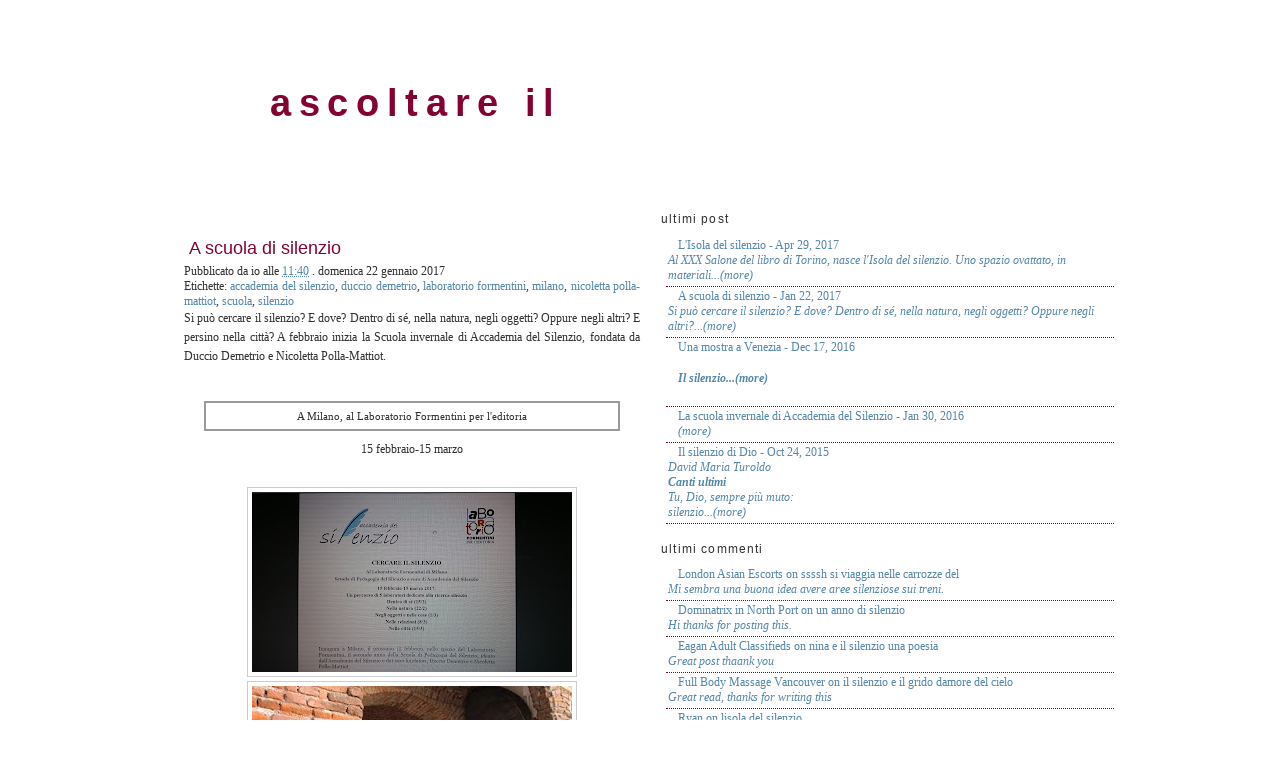

--- FILE ---
content_type: text/html; charset=UTF-8
request_url: http://blog.ascoltareilsilenzio.org/2017/01/a-scuola-di-silenzio.html
body_size: 21633
content:
<!DOCTYPE html>
<html xmlns='http://www.w3.org/1999/xhtml' xmlns:b='http://www.google.com/2005/gml/b' xmlns:data='http://www.google.com/2005/gml/data' xmlns:expr='http://www.google.com/2005/gml/expr'>
<head>
<link href='https://www.blogger.com/static/v1/widgets/55013136-widget_css_bundle.css' rel='stylesheet' type='text/css'/>
<meta content='text/html; charset=UTF-8' http-equiv='Content-Type'/>
<meta content='blogger' name='generator'/>
<link href='http://blog.ascoltareilsilenzio.org/favicon.ico' rel='icon' type='image/x-icon'/>
<link href='http://blog.ascoltareilsilenzio.org/2017/01/a-scuola-di-silenzio.html' rel='canonical'/>
<link rel="alternate" type="application/atom+xml" title="ascoltare il silenzio - Atom" href="http://blog.ascoltareilsilenzio.org/feeds/posts/default" />
<link rel="alternate" type="application/rss+xml" title="ascoltare il silenzio - RSS" href="http://blog.ascoltareilsilenzio.org/feeds/posts/default?alt=rss" />
<link rel="service.post" type="application/atom+xml" title="ascoltare il silenzio - Atom" href="https://www.blogger.com/feeds/8781067480977036545/posts/default" />

<link rel="alternate" type="application/atom+xml" title="ascoltare il silenzio - Atom" href="http://blog.ascoltareilsilenzio.org/feeds/4103935291214042052/comments/default" />
<!--Can't find substitution for tag [blog.ieCssRetrofitLinks]-->
<link href='https://blogger.googleusercontent.com/img/b/R29vZ2xl/AVvXsEjb5qb_3czpj4VQt_usKo8Y2gAq4qj_8TVdMA_m9OwqkKiwYEGNeW259e9JYblksMsiz6cOahBSDgxEaakhzPqfCHC-nU28AOrVUHS19ysuZrahHOCQyk9LKlLJ5EMlvReyQD_qeykepnY/s320/scuola+DSC_1220.JPG' rel='image_src'/>
<meta content='http://blog.ascoltareilsilenzio.org/2017/01/a-scuola-di-silenzio.html' property='og:url'/>
<meta content='A scuola di silenzio' property='og:title'/>
<meta content='Si può cercare il silenzio? E dove? Dentro di sé, nella natura, negli oggetti? Oppure negli altri? E persino nella città? A febbraio inizia ...' property='og:description'/>
<meta content='https://blogger.googleusercontent.com/img/b/R29vZ2xl/AVvXsEjb5qb_3czpj4VQt_usKo8Y2gAq4qj_8TVdMA_m9OwqkKiwYEGNeW259e9JYblksMsiz6cOahBSDgxEaakhzPqfCHC-nU28AOrVUHS19ysuZrahHOCQyk9LKlLJ5EMlvReyQD_qeykepnY/w1200-h630-p-k-no-nu/scuola+DSC_1220.JPG' property='og:image'/>
<title>ascoltare il silenzio::BLOG</title>
<link href='http://www.ascoltareilsilenzio.org/favicon.ico' rel='shortcut icon' type='image/x-icon'/>
<style id='page-skin-1' type='text/css'><!--
/* Variable definitions
====================
<Variable name="bgcolor" description="Page Background Color"
type="color" default="#fff">
<Variable name="textcolor" description="Text Color"
type="color" default="#333">
<Variable name="linkcolor" description="Link Color"
type="color" default="#58a">
<Variable name="pagetitlecolor" description="Blog Title Color"
type="color" default="#666">
<Variable name="descriptioncolor" description="Blog Description Color"
type="color" default="#999">
<Variable name="titlecolor" description="Post Title Color"
type="color" default="#c60">
<Variable name="datecolor" description="Date Header Color"
type="color" default="#f93">
<Variable name="bordercolor" description="Border Color"
type="color" default="#ccc">
<Variable name="sidebarcolor" description="Sidebar Title Color"
type="color" default="#999">
<Variable name="sidebartextcolor" description="Sidebar Text Color"
type="color" default="#000">
<Variable name="visitedlinkcolor" description="Visited Link Color"
type="color" default="#999">
<Variable name="bodyfont" description="Text Font"
type="font" default="normal normal 100% Tahoma, Verdana">
<Variable name="headerfont" description="Sidebar Title Font"
type="font" default="normal normal 78% Tahoma, Verdana, Arial, Helvetica">
<Variable name="posttitlefont" description="Post Title Font"
type="font" default="normal normal 78% Tahoma, Verdana, Arial, Helvetica">
<Variable name="pagetitlefont" description="Blog Title Font"
type="font"
default="normal normal 200% Tahoma, Verdana, Arial, Helvetica">
<Variable name="descriptionfont" description="Blog Description Font"
type="font"
default="normal normal 100% Tahoma, Verdana, Arial, Helvetica">
<Variable name="postfooterfont" description="Post Footer Font"
type="font"
default="normal normal 78% Tahoma, Verdana, Arial, Helvetica">
*/
/*---Esconda sua navbar---*/
#navbar-iframe{
height: 0px;
visibility: hidden;
display: none;
}
/*----------Body---------------*/
body {
background:#ffffff;
margin:0;
color:#333333;
font:x-small Georgia Serif;
font-size/* */:/**/small;
font-size: /**/small;
text-align: center;
}
a:link {
color: #5588aa;
text-decoration:none;
}
a:visited {
color: #999999;
text-decoration:none;
}
a:hover {
color: #555555;
text-decoration:underline;
}
a img {
border-width:0;
}
/*------- Header ----------*/
#header-wrapper {
background: url('http://sites.google.com/site/ascoltareilsilenzio/header.jpg') no-repeat top left; /*img-Header*/
height:180px; width:100%;
}
#header { width:100%;
padding:30px;
text-align:left;
color:#840232;
font:normal bold 176% Tahoma, Verdana, Arial, Helvetica;
}
#header h1 {
padding:5px 20px 20px 80px;
line-height:2em;
letter-spacing:.2em;
font:normal bold 176% Tahoma, Verdana, Arial, Helvetica;
}
#header a {
color:#fff;
text-decoration:none;
}
#header a:hover {
color:#5588aa;
}
#header .description {
margin:0 5px 5px;
padding:0 20px 15px;
max-width:700px;
text-transform:uppercase;
letter-spacing:.2em;
line-height: 1.4em;
font: normal normal 60% Tahoma, Verdana, Arial, Helvetica;
color:#000000;
}
/*--------- Outer-Wrapper -------------- */
#outer-wrapper {
width: 960px;
margin:20px auto;
text-align:left;
font: normal normal 95% Tahoma, Verdana;
border: 1px none #cccccc;
background:transparent;
}
body #layout #outer-wrapper{width:960px;margin-right:0;margin-left:0;}
#main-wrapper {
width: 470px;
float: left;
margin:0px 0 0 0;
padding:0 10px;
text-align:justify;
word-wrap: break-word; /* fix for long text breaking sidebar float in IE */
overflow: hidden;     /* fix for long non-text content breaking IE sidebar float */
background:transparent;
}
#sidebar-wrapper {background: url('http://i28.tinypic.com/2wlzzwk.jpg') no-repeat top left;/*img-title_clip*/
padding-left:10px;
width:220px;
float:right;
word-wrap: break-word; /* fix for long text breaking sidebar float in IE */
overflow: hidden;     /* fix for long non-text content breaking IE sidebar float */
}
#newsidebar-wrapper {background: url('http://i28.tinypic.com/2wlzzwk.jpg') no-repeat top left;/*img-title_clip*/
padding-left:10px;
width:220px;
float:left;
word-wrap: break-word; /* fix for long text breaking sidebar float in IE */
overflow: hidden;     /* fix for long non-text content breaking IE sidebar float */
}
#othersidebar-wrapper {background: url('http://i28.tinypic.com/2wlzzwk.jpg') no-repeat top left;/*img-title_clip*/
padding-left:10px;
width:430px;
float:right;
word-wrap: break-word; /* fix for long text breaking sidebar float in IE */
overflow: hidden;     /* fix for long non-text content breaking IE sidebar float */
}
#tabsidebar-wrapper {
background:transparent url();
width:470px; _margin-top:20px;
border: 1px none #cccccc;
float: right;
word-wrap: break-word; /* fix for long text breaking sidebar float in IE */
overflow: hidden;  /* fix for long non-text content breaking IE sidebar float */}
/*------ Headings -------- */
h2 {
margin:5px 0.75em .75em 0;
padding-left:5px;
font:normal normal 95% Tahoma, Verdana, Arial, Helvetica;
line-height: 1.4em;
letter-spacing:.1em;
font-weight:bold
color:#000;
display:block;
border:0px solid black;
}
/*------ Posts ---------*/
h2.date-header {
font-size: 70%;
color: #840232;
margin-bottom:-20px;
text-align: left;]
padding-left:14px ;
}
.post {
background: url('http://i28.tinypic.com/2wlzzwk.jpg') no-repeat top left;/*img-title_clip*/
padding-left:14px;
}
.post h3 {
text-align: left;
font: normal normal 144% Tahoma, Verdana, Arial, Helvetica;
color: #840232;
padding:20px 0 0 0;
margin-bottom:5px; padding-left:5px;
}
.post h3 a {color: #840232; text-decoration: none;}
.post h3 a:hover {color: #333333;  text-decoration: none; }
.post-footer {
height:30px;
margin:0px;
text-align: right;
font-size: 88%;
color:#840232;
}
.post p {
margin:0 0 .75em;
line-height:1.6em;
}
.comment-link {
margin-left:.6em;   font-size:100%;
}
.post img {
padding:4px;
border:1px solid #cccccc;
}
.post blockquote {
margin:1em 20px;
border:2px solid #999999;
padding:7px;
font-size:11px;
background: #fff;
}
.post blockquote p {
margin:.75em 0;
}
.post ul {
list-style-image: url('http://img407.imageshack.us/img407/9420/arrowke2.png');
}
.post li {
padding-top: 5px;
}
/* Sidebar Content
----------------------------------------------- */
.sidebar {
color: #000000;
line-height: 1.2em;
}
.sidebar h2 {
background:;
margin:0px 0px 5px;
padding:20px 3px 5px 17px;
color: #840232;
border: 1px none #FCF6F6;
text-align:left;
font-weight: bold;
}
.sidebar ul {
list-style:none;
margin:0 0 0;
padding:0 0 0;
}
.sidebar li {
margin:0;
padding:0 0 .25em 10px;
line-height:1.2em;
}
.sidebar .widget {
margin:0 0 1.0em;
padding:0 0 1.0em;
}
.main .widget {
margin:0 0 1.0em;
padding:0 0 1.0em;
}
.main .Blog {
border-bottom-width: 0;
}
/* Comments
----------------------------------------------- */
#comments h4 {
margin:1em 0;
font-weight: bold;
line-height: 1.4em;
text-transform:uppercase;
letter-spacing:.2em;
color: #840232;
}
#comments-block {
margin:1em 0 1.5em;
line-height:1.6em;
}
#comments-block .comment-author {
margin:.5em 0;
}
#comments-block .comment-body {
margin:.25em 0 0;
}
#comments-block .comment-footer {
margin:-.25em 0 2em;
line-height: 1.4em;
text-transform:uppercase;
letter-spacing:.1em;
}
#comments-block .comment-body p {
margin:0 0 .75em;
}
.deleted-comment {
font-style:italic;
color:gray;
}
#blog-pager-newer-link {
float: left;
}
#blog-pager-older-link {
float: right;
}
#blog-pager {
text-align: center;
}
.feed-links {
clear: both;
line-height: 2.5em;
}
/* Profile
----------------------------------------------- */
.profile-img {
float: left;
margin: 0 5px 5px 0;
padding: 1px;
border: 1px solid #cccccc;
}
.profile-data {
margin:0;
padding: 10px 0 0;
letter-spacing:.1em;
font: normal normal 95% Tahoma, Verdana;
color: #fff;
line-height: 1.9em;
}
.profile-datablock {
margin:.5em 0 .5em;
padding: 0 10px;
}
.profile-textblock {
margin: 0.5em 0;
padding: 10px;
line-height: 1.6em;
}
.profile-link {
font: normal normal 87% Tahoma, Verdana, Arial, Helvetica;
text-transform: uppercase;
letter-spacing: .1em;
}
/* Footer
----------------------------------------------- */
#footer {
width:850px;
clear:both;
margin:0 auto;
padding-top:15px;
line-height: 1em;
text-align: center;
background:;
color:#840232;
}
/*---- Créditos ----*/
.credit{ font-size:12px; color:#5588aa; display:block; text-align: center; height:20px; }
.credit a{ color:#5588aa; }
/*-----Menu Style-------*/
.tabberlive .tabbertabhide {
display:none; }
.tabber {     }
.tabberlive {
margin-top:5px;
width:470px;
}
ul.tabbernav{position:relative;height:39px; font-size:11px; font-weight:bold; background:transparent url(http://i28.tinypic.com/2wlzzwk.jpg) repeat-x top left;/*img-title_clip*/
padding:10px 0px 0px 14px; *margin:-1px 0px 0px 0px; _margin:-34px 0px 0px 0px; }
ul.tabbernav li{
margin:0;padding:0;list-style-type:none;display:inline;width:auto;float:left;}
ul.tabbernav li a {display:block; float:left; color:#666; text-decoration:none; padding:12px 6px 12px 6px; background:transparent url(http://i27.tinypic.com/rh30jt.jpg) no-repeat top right;}/*img-divider_clip*/
ul.tabbernav li a:link { color:#000; }
ul.tabbernav li a:visited { color: #667; }
ul.tabbernav li a:hover{
color:#840232;
background:#F2F2F2;
border-color: #227;
}
ul.tabbernav li.tabberactive a{
color:#840232;
background:transparent url(http://i27.tinypic.com/rh30jt.jpg) no-repeat top right;/*img-divider_clip*/
}
ul.tabbernav li.tabberactive a:hover{
color:#ccc;
border-bottom: 1px solid white;
}
/*------  Conteúdo da Tab = .tabbertab --------------------------*/
.tabberlive .tabbertab {
background:#fff;
padding:0px 5px 5px 5px;
border:1px none #778;
border-top:0;
height:250px;
overflow:auto;
}
.tabberwidg {
background:transparent;
padding:6px;
}
.tabberwidg ul {
list-style:none;
margin:0 0 0;
padding:0 0 0 10px;
}
.tabberwidg li {
background: url("http://i25.tinypic.com/23ku4a9.jpg") no-repeat;/*img-seta*/
background-position: 0px 4px;
margin:0;
padding:2px 0 3px 2px;
border-bottom:1px dotted #840232;
text-indent:10px;
color: #5588aa;
}
.tabberlive .tabbertab h2 {
display:none;
}
.tabberlive .tabbertab h3 {
display:none;
}
/* Example of using an ID to set different styles for the tabs on the page */
.tabberlive#tab1 {   float:right;
}
.tabberlive#tab2 {   float:right;
}
.tabberlive#tab2 .tabbertab {
height:250px;
overflow:auto;
}
/** Page structure tweaks for layout editor wireframe */
body#layout #header {
margin-left: 0px;
margin-right: 0px;
}
/* Label Cloud Styles
----------------------------------------------- */
#labelCloud {text-align:center;font-family:arial,sans-serif;}
#labelCloud .label-cloud li{display:inline;background-image:none !important;padding:0 5px;margin:0;vertical-align:baseline !important;border:0 !important;}
#labelCloud ul{list-style-type:none;margin:0 auto;padding:0;}
#labelCloud a img{border:0;display:inline;margin:0 0 0 3px;padding:0}
#labelCloud a{text-decoration:none}
#labelCloud a:hover{text-decoration:underline}
#labelCloud li a{ }
#labelCloud .label-cloud { }
#labelCloud .label-count {padding-left:0.2em;font-size:9px;color:#000}
#labelCloud .label-cloud li:before{content:"" !important}

--></style>
<!-- JavaScript Tabber-->
<script src='http://sites.google.com/site/ascoltareilsilenzio/tabber.js' type='text/javascript'></script>
<script type='text/javascript'>
// Label Cloud User Variables
var cloudMin = 2;
var maxFontSize = 25;
var maxColor = [0,50,100];
var minFontSize = 10;
var minColor = [100,150,205];
var lcShowCount = false;
</script>
<link href='https://www.blogger.com/dyn-css/authorization.css?targetBlogID=8781067480977036545&amp;zx=6fc7ff14-812a-4d04-910e-f6d7646dbb49' media='none' onload='if(media!=&#39;all&#39;)media=&#39;all&#39;' rel='stylesheet'/><noscript><link href='https://www.blogger.com/dyn-css/authorization.css?targetBlogID=8781067480977036545&amp;zx=6fc7ff14-812a-4d04-910e-f6d7646dbb49' rel='stylesheet'/></noscript>
<meta name='google-adsense-platform-account' content='ca-host-pub-1556223355139109'/>
<meta name='google-adsense-platform-domain' content='blogspot.com'/>

</head>
<body>
<div class='navbar section' id='navbar'><div class='widget Navbar' data-version='1' id='Navbar1'><script type="text/javascript">
    function setAttributeOnload(object, attribute, val) {
      if(window.addEventListener) {
        window.addEventListener('load',
          function(){ object[attribute] = val; }, false);
      } else {
        window.attachEvent('onload', function(){ object[attribute] = val; });
      }
    }
  </script>
<div id="navbar-iframe-container"></div>
<script type="text/javascript" src="https://apis.google.com/js/platform.js"></script>
<script type="text/javascript">
      gapi.load("gapi.iframes:gapi.iframes.style.bubble", function() {
        if (gapi.iframes && gapi.iframes.getContext) {
          gapi.iframes.getContext().openChild({
              url: 'https://www.blogger.com/navbar/8781067480977036545?po\x3d4103935291214042052\x26origin\x3dhttp://blog.ascoltareilsilenzio.org',
              where: document.getElementById("navbar-iframe-container"),
              id: "navbar-iframe"
          });
        }
      });
    </script><script type="text/javascript">
(function() {
var script = document.createElement('script');
script.type = 'text/javascript';
script.src = '//pagead2.googlesyndication.com/pagead/js/google_top_exp.js';
var head = document.getElementsByTagName('head')[0];
if (head) {
head.appendChild(script);
}})();
</script>
</div></div>
<div id='outer-wrapper'><div id='wrap2'>
<!-- skip links for text browsers -->
<span id='skiplinks' style='display:none;'>
<a href='#main'>skip to main </a> |
      <a href='#sidebar'>skip to sidebar</a>
</span>
<div id='header-wrapper'>
<div class='header section' id='header'><div class='widget Header' data-version='1' id='Header1'>
<div id='header-inner'>
<div class='titlewrapper'>
<h1 class='title'>
          ascoltare il 
</h1>
</div>
<div class='descriptionwrapper'>
<p class='description'><span>
</span></p>
</div>
</div>
</div></div>
</div>
<div id='content-wrapper'>
<div id='main-wrapper'>
<div class='main section' id='main'><div class='widget Blog' data-version='1' id='Blog1'>
<div class='blog-posts hfeed'>
<!--Can't find substitution for tag [adStart]-->
<div class='post hentry uncustomized-post-template'>
<a name='4103935291214042052'></a>
<h3 class='post-title entry-title'>
<a href='http://blog.ascoltareilsilenzio.org/2017/01/a-scuola-di-silenzio.html'>A scuola di silenzio</a>
</h3>
<div class='postedby'>
<div class='post-status'>
<span class='post-author vcard'>
Pubblicato da
<span class='fn'>io</span>
</span>
<span class='post-timestamp'>
alle
<a class='timestamp-link' href='http://blog.ascoltareilsilenzio.org/2017/01/a-scuola-di-silenzio.html' rel='bookmark' title='permanent link'><abbr class='published' title='2017-01-22T11:40:00+01:00'>11:40</abbr></a>
</span>.

      
<span class='date-header'>domenica 22 gennaio 2017</span>
</div>
<span class='post-comment-link'>
</span>
</div>
<span class='post-labels'>
Etichette:
<a href='http://blog.ascoltareilsilenzio.org/search/label/accademia%20del%20silenzio' rel='tag'>accademia del silenzio</a>,
<a href='http://blog.ascoltareilsilenzio.org/search/label/duccio%20demetrio' rel='tag'>duccio demetrio</a>,
<a href='http://blog.ascoltareilsilenzio.org/search/label/laboratorio%20formentini' rel='tag'>laboratorio formentini</a>,
<a href='http://blog.ascoltareilsilenzio.org/search/label/milano' rel='tag'>milano</a>,
<a href='http://blog.ascoltareilsilenzio.org/search/label/nicoletta%20polla-mattiot' rel='tag'>nicoletta polla-mattiot</a>,
<a href='http://blog.ascoltareilsilenzio.org/search/label/scuola' rel='tag'>scuola</a>,
<a href='http://blog.ascoltareilsilenzio.org/search/label/silenzio' rel='tag'>silenzio</a>
</span>
<div class='post-header-line-1'>
</div>
<div class='post-body entry-content'>
<p>Si può cercare il silenzio? E dove? Dentro di sé, nella natura, negli oggetti? Oppure negli altri? E persino nella città? A febbraio inizia la Scuola invernale di Accademia del Silenzio, fondata da Duccio Demetrio e Nicoletta Polla-Mattiot.<br />
<div style="text-align: center;">
<br /></div>
<blockquote class="tr_bq" style="text-align: center;">
A Milano, al Laboratorio Formentini per l'editoria</blockquote>
<div style="text-align: center;">
15 febbraio-15 marzo</div>
<div style="text-align: center;">
<br /></div>
<div style="text-align: center;">
<br /></div>
<div class="separator" style="clear: both; text-align: center;">
<a href="https://blogger.googleusercontent.com/img/b/R29vZ2xl/AVvXsEjb5qb_3czpj4VQt_usKo8Y2gAq4qj_8TVdMA_m9OwqkKiwYEGNeW259e9JYblksMsiz6cOahBSDgxEaakhzPqfCHC-nU28AOrVUHS19ysuZrahHOCQyk9LKlLJ5EMlvReyQD_qeykepnY/s1600/scuola+DSC_1220.JPG" imageanchor="1" style="margin-left: 1em; margin-right: 1em;"><img border="0" height="180" src="https://blogger.googleusercontent.com/img/b/R29vZ2xl/AVvXsEjb5qb_3czpj4VQt_usKo8Y2gAq4qj_8TVdMA_m9OwqkKiwYEGNeW259e9JYblksMsiz6cOahBSDgxEaakhzPqfCHC-nU28AOrVUHS19ysuZrahHOCQyk9LKlLJ5EMlvReyQD_qeykepnY/s320/scuola+DSC_1220.JPG" width="320" /></a></div>
<div class="separator" style="clear: both; text-align: center;">
<a href="https://blogger.googleusercontent.com/img/b/R29vZ2xl/AVvXsEhP7fOBBdsfRUJDFlDJR2iq0vvzeiyusl0ODVOfNQvzd-qHLMF1Tf4OGfU_oOu2zSYHbkWgI6ejtVQonJZE0dCcu1V0w9kkVNTDIYji7U3tiyzPSHjT7iDlA-bKCmv6TTbqR4Ve9zUTW_0/s1600/h_48505_01.jpg" imageanchor="1" style="margin-left: 1em; margin-right: 1em;"><img border="0" height="240" src="https://blogger.googleusercontent.com/img/b/R29vZ2xl/AVvXsEhP7fOBBdsfRUJDFlDJR2iq0vvzeiyusl0ODVOfNQvzd-qHLMF1Tf4OGfU_oOu2zSYHbkWgI6ejtVQonJZE0dCcu1V0w9kkVNTDIYji7U3tiyzPSHjT7iDlA-bKCmv6TTbqR4Ve9zUTW_0/s320/h_48505_01.jpg" width="320" /></a></div>
<div class="separator" style="clear: both; text-align: center;">
<br /></div>
<br /></p>
<div style='clear: both;'></div>
</div>
<div class='post-footer'>
<div class='post-footer-line post-footer-line-1'>
<span class='post-backlinks post-comment-link'>
</span>
<span class='post-icons'>
</span>
</div>
<div class='post-footer-line post-footer-line-2'></div>
<div class='post-footer-line post-footer-line-3'></div>
</div>
</div>
<div class='comments' id='comments'>
<a name='comments'></a>
<h4>
0
commenti:
        
</h4>
<div class='post-feeds'>
<div class='feed-links'>
Iscriviti a:
<a class='feed-link' href='http://blog.ascoltareilsilenzio.org/feeds/4103935291214042052/comments/default' target='_blank' type='application/atom+xml'>Commenti sul post (Atom)</a>
</div>
</div>
<dl id='comments-block'>
</dl>
<h5 class='comment-footer'>
<a href='https://www.blogger.com/comment/fullpage/post/8781067480977036545/4103935291214042052' onclick='javascript:window.open(this.href, "bloggerPopup", "toolbar=0,location=0,statusbar=1,menubar=0,scrollbars=yes,width=640,height=500"); return false;'>Posta un commento</a>
</h5>
<div id='backlinks-container'>
<div id='Blog1_backlinks-container'>
</div>
</div>
</div>
<!--Can't find substitution for tag [adEnd]-->
</div>
<div class='blog-pager' id='blog-pager'>
<span id='blog-pager-newer-link'>
<a class='blog-pager-newer-link' href='http://blog.ascoltareilsilenzio.org/2017/04/lisola-del-silenzio.html' id='Blog1_blog-pager-newer-link' title='Post più recente'>Post più recente</a>
</span>
<span id='blog-pager-older-link'>
<a class='blog-pager-older-link' href='http://blog.ascoltareilsilenzio.org/2016/12/una-mostra-venezia.html' id='Blog1_blog-pager-older-link' title='Post più vecchio'>Post più vecchio</a>
</span>
<a class='home-link' href='http://blog.ascoltareilsilenzio.org/'>Home page</a>
</div>
<div class='clear'></div>
</div></div>
</div>
<div id='tabsidebar-wrapper'>
<div class='tabber' id='tab1'>
<div class='tabbertab'>
<div class='tabberwidg section' id='tabberwidg2'><div class='widget HTML' data-version='1' id='HTML1'>
<h2 class='title'>ultimi post</h2>
<div class='widget-content'>
<ul>
<script>
// ----------------------------------------
// SHOW RECENT POSTS
// ----------------------------------------
// This functions takes a blogger-feed in JSON
// format and displays it.
// Version: 2.0
// Date:    2006-12-01
// Author:  Hans Oosting
// URL:     beautifulbeta.blogspot.com
// ----------------------------------------

function showrecentposts(json) {

for (var i = 0; i < numposts; i++) {
var entry = json.feed.entry[i];
var posttitle = entry.title.$t;
var posturl;
if (i == json.feed.entry.length) break;
for (var k = 0; k < entry.link.length; k++) {
if (entry.link[k].rel == 'alternate') {
posturl = entry.link[k].href;
break;
}
}
posttitle = posttitle.link(posturl);
var readmorelink = "(more)";
readmorelink = readmorelink.link(posturl);
var postdate = entry.published.$t;
var cdyear = postdate.substring(0,4);
var cdmonth = postdate.substring(5,7);
var cdday = postdate.substring(8,10);
var monthnames = new Array();
monthnames[1] = "Jan";
monthnames[2] = "Feb";
monthnames[3] = "Mar";
monthnames[4] = "Apr";
monthnames[5] = "May";
monthnames[6] = "Jun";
monthnames[7] = "Jul";
monthnames[8] = "Aug";
monthnames[9] = "Sep";
monthnames[10] = "Oct";
monthnames[11] = "Nov";
monthnames[12] = "Dec";
if ("content" in entry) {
var postcontent = entry.content.$t;}
else
if ("summary" in entry) {
var postcontent = entry.summary.$t;}
else var postcontent = "";
var re = /<s[^>]*>/g;
postcontent = postcontent.replace(re, "");
if (!standardstyling) document.write('<div class="bbrecpost">');
if (standardstyling) document.write('<li>');
document.write(posttitle);
if (showpostdate == true) document.write(' - ' + monthnames[parseInt(cdmonth,10)] + ' ' + cdday + ', ' + cdyear);
if (!standardstyling) document.write('</div><div class="bbrecpostsum">');
if (showpostsummary == true) {
if (standardstyling) document.write('<br/>');
if (postcontent.length < numchars) {
 if (standardstyling) document.write('<i>');
 document.write(postcontent);
 if (standardstyling) document.write('</i>');}
else {
 if (standardstyling) document.write('<i>');
 postcontent = postcontent.substring(0, numchars);
 var quoteEnd = postcontent.lastIndexOf(" ");
 postcontent = postcontent.substring(0,quoteEnd);
 document.write(postcontent + '...' + readmorelink);
 if (standardstyling) document.write('</i>');}
}
if (!standardstyling) document.write('</div>');
if (standardstyling) document.write('</li>');
}
if (!standardstyling) document.write('<div class="bbwidgetfooter">');
if (standardstyling) document.write('');
if (!standardstyling) document.write('</div>');

}
</script>
<script style="text/javascript">
var numposts = 5;
var showpostdate = true;
var showpostsummary = true;
var numchars = 100;
var standardstyling = true;
</script>
<script src="http://blog.ascoltareilsilenzio.org/feeds/posts/default?orderby=published&alt=json-in-script&callback=showrecentposts">
</script>
</ul>
</div>
<div class='clear'></div>
</div></div>
</div>
<div class='tabbertab'>
<div class='tabberwidg section' id='tabberwidg3'><div class='widget HTML' data-version='1' id='HTML2'>
<h2 class='title'>ultimi commenti</h2>
<div class='widget-content'>
<ul>
<script>
function showrecentcomments(json) {
for (var i = 0; i < numcomments; i++) {
var entry = json.feed.entry[i];
var alturl;

if (i == json.feed.entry.length) break;
for (var k = 0; k < entry.link.length; k++) {
if (entry.link[k].rel == 'alternate') {
alturl = entry.link[k].href;
break;
}
}
alturl = alturl.replace("#", "#comment-");
var postlink = alturl.split("#");
postlink = postlink[0];
var linktext = postlink.split("/");
linktext = linktext[5];
linktext = linktext.split(".html");
linktext = linktext[0];
var posttitle = linktext.replace(/-/g," ");
posttitle = posttitle.link(postlink);
var commentdate = entry.published.$t;
var cdyear = commentdate.substring(0,4);
var cdmonth = commentdate.substring(5,7);
var cdday = commentdate.substring(8,10);
var monthnames = new Array();
monthnames[1] = "Jan";
monthnames[2] = "Feb";
monthnames[3] = "Mar";
monthnames[4] = "Apr";
monthnames[5] = "May";
monthnames[6] = "Jun";
monthnames[7] = "Jul";
monthnames[8] = "Aug";
monthnames[9] = "Sep";
monthnames[10] = "Oct";
monthnames[11] = "Nov";
monthnames[12] = "Dec";
if ("content" in entry) {
var comment = entry.content.$t;}
else
if ("summary" in entry) {
var comment = entry.summary.$t;}
else var comment = "";
var re = /<\S[^>]*>/g;
comment = comment.replace(re, "");
if (!standardstyling) document.write('<div class="bbrecpost">');
if (standardstyling) document.write('<li>');
document.write('<a href="' + alturl + '">' + entry.author[0].name.$t + '</a>');
if (showposttitle == true) document.write(' on ' + posttitle);
if (showcommentdate == true) document.write(' at ' + monthnames[parseInt(cdmonth,10)] + ' ' + cdday + ' ');
if (!standardstyling) document.write('</div><div class="bbrecpostsum">');
if (standardstyling) document.write('<br/>');
if (comment.length < numchars) {
if (standardstyling) document.write('<i>');
document.write(comment);
if (standardstyling) document.write('</i>');}
else
{
if (standardstyling) document.write('<i>');
comment = comment.substring(0, numchars);
var quoteEnd = comment.lastIndexOf(" ");
comment = comment.substring(0, quoteEnd);
document.write(comment + '...<a href="' + alturl + '">(more)</a>');
if (standardstyling) document.write('</i>');}
if (!standardstyling) document.write('</div>');
}
if (!standardstyling) document.write('<div class="bbwidgetfooter">');
if (standardstyling) document.write('</li>');
if (!standardstyling) document.write('</div>');}
</script>
<script style="text/javascript">
var numcomments = 5;
var showcommentdate = false;
var showposttitle = true;
var numchars = 100;
var standardstyling = true;
</script>
<script src="http://blog.ascoltareilsilenzio.org/feeds/comments/default?alt=json-in-script&callback=showrecentcomments">
</script>
</ul>
</div>
<div class='clear'></div>
</div></div>
</div>
<div class='tabbertab'>
<div class='tabberwidg section' id='tabberwidg4'><div class='widget BlogArchive' data-version='1' id='BlogArchive1'>
<h2>archivio</h2>
<div class='widget-content'>
<div id='ArchiveList'>
<div id='BlogArchive1_ArchiveList'>
<ul class='hierarchy'>
<li class='archivedate expanded'>
<a class='toggle' href='//blog.ascoltareilsilenzio.org/2017/01/a-scuola-di-silenzio.html?widgetType=BlogArchive&widgetId=BlogArchive1&action=toggle&dir=close&toggle=YEARLY-1483225200000&toggleopen=MONTHLY-1483225200000'>
<span class='zippy toggle-open'>&#9660; </span>
</a>
<a class='post-count-link' href='http://blog.ascoltareilsilenzio.org/2017/'>
2017
</a>
<span class='post-count' dir='ltr'>(2)</span>
<ul class='hierarchy'>
<li class='archivedate collapsed'>
<a class='post-count-link' href='http://blog.ascoltareilsilenzio.org/2017/04/'>
aprile
</a>
<span class='post-count' dir='ltr'>(1)</span>
</li>
</ul>
<ul class='hierarchy'>
<li class='archivedate expanded'>
<a class='post-count-link' href='http://blog.ascoltareilsilenzio.org/2017/01/'>
gennaio
</a>
<span class='post-count' dir='ltr'>(1)</span>
</li>
</ul>
</li>
</ul>
<ul class='hierarchy'>
<li class='archivedate collapsed'>
<a class='toggle' href='//blog.ascoltareilsilenzio.org/2017/01/a-scuola-di-silenzio.html?widgetType=BlogArchive&widgetId=BlogArchive1&action=toggle&dir=open&toggle=YEARLY-1451602800000&toggleopen=MONTHLY-1483225200000'>
<span class='zippy'>

              &#9658;
            
</span>
</a>
<a class='post-count-link' href='http://blog.ascoltareilsilenzio.org/2016/'>
2016
</a>
<span class='post-count' dir='ltr'>(2)</span>
<ul class='hierarchy'>
<li class='archivedate collapsed'>
<a class='post-count-link' href='http://blog.ascoltareilsilenzio.org/2016/12/'>
dicembre
</a>
<span class='post-count' dir='ltr'>(1)</span>
</li>
</ul>
<ul class='hierarchy'>
<li class='archivedate collapsed'>
<a class='post-count-link' href='http://blog.ascoltareilsilenzio.org/2016/01/'>
gennaio
</a>
<span class='post-count' dir='ltr'>(1)</span>
</li>
</ul>
</li>
</ul>
<ul class='hierarchy'>
<li class='archivedate collapsed'>
<a class='toggle' href='//blog.ascoltareilsilenzio.org/2017/01/a-scuola-di-silenzio.html?widgetType=BlogArchive&widgetId=BlogArchive1&action=toggle&dir=open&toggle=YEARLY-1420066800000&toggleopen=MONTHLY-1483225200000'>
<span class='zippy'>

              &#9658;
            
</span>
</a>
<a class='post-count-link' href='http://blog.ascoltareilsilenzio.org/2015/'>
2015
</a>
<span class='post-count' dir='ltr'>(13)</span>
<ul class='hierarchy'>
<li class='archivedate collapsed'>
<a class='post-count-link' href='http://blog.ascoltareilsilenzio.org/2015/10/'>
ottobre
</a>
<span class='post-count' dir='ltr'>(4)</span>
</li>
</ul>
<ul class='hierarchy'>
<li class='archivedate collapsed'>
<a class='post-count-link' href='http://blog.ascoltareilsilenzio.org/2015/05/'>
maggio
</a>
<span class='post-count' dir='ltr'>(3)</span>
</li>
</ul>
<ul class='hierarchy'>
<li class='archivedate collapsed'>
<a class='post-count-link' href='http://blog.ascoltareilsilenzio.org/2015/03/'>
marzo
</a>
<span class='post-count' dir='ltr'>(4)</span>
</li>
</ul>
<ul class='hierarchy'>
<li class='archivedate collapsed'>
<a class='post-count-link' href='http://blog.ascoltareilsilenzio.org/2015/01/'>
gennaio
</a>
<span class='post-count' dir='ltr'>(2)</span>
</li>
</ul>
</li>
</ul>
<ul class='hierarchy'>
<li class='archivedate collapsed'>
<a class='toggle' href='//blog.ascoltareilsilenzio.org/2017/01/a-scuola-di-silenzio.html?widgetType=BlogArchive&widgetId=BlogArchive1&action=toggle&dir=open&toggle=YEARLY-1388530800000&toggleopen=MONTHLY-1483225200000'>
<span class='zippy'>

              &#9658;
            
</span>
</a>
<a class='post-count-link' href='http://blog.ascoltareilsilenzio.org/2014/'>
2014
</a>
<span class='post-count' dir='ltr'>(8)</span>
<ul class='hierarchy'>
<li class='archivedate collapsed'>
<a class='post-count-link' href='http://blog.ascoltareilsilenzio.org/2014/12/'>
dicembre
</a>
<span class='post-count' dir='ltr'>(1)</span>
</li>
</ul>
<ul class='hierarchy'>
<li class='archivedate collapsed'>
<a class='post-count-link' href='http://blog.ascoltareilsilenzio.org/2014/11/'>
novembre
</a>
<span class='post-count' dir='ltr'>(2)</span>
</li>
</ul>
<ul class='hierarchy'>
<li class='archivedate collapsed'>
<a class='post-count-link' href='http://blog.ascoltareilsilenzio.org/2014/10/'>
ottobre
</a>
<span class='post-count' dir='ltr'>(1)</span>
</li>
</ul>
<ul class='hierarchy'>
<li class='archivedate collapsed'>
<a class='post-count-link' href='http://blog.ascoltareilsilenzio.org/2014/07/'>
luglio
</a>
<span class='post-count' dir='ltr'>(1)</span>
</li>
</ul>
<ul class='hierarchy'>
<li class='archivedate collapsed'>
<a class='post-count-link' href='http://blog.ascoltareilsilenzio.org/2014/04/'>
aprile
</a>
<span class='post-count' dir='ltr'>(1)</span>
</li>
</ul>
<ul class='hierarchy'>
<li class='archivedate collapsed'>
<a class='post-count-link' href='http://blog.ascoltareilsilenzio.org/2014/02/'>
febbraio
</a>
<span class='post-count' dir='ltr'>(1)</span>
</li>
</ul>
<ul class='hierarchy'>
<li class='archivedate collapsed'>
<a class='post-count-link' href='http://blog.ascoltareilsilenzio.org/2014/01/'>
gennaio
</a>
<span class='post-count' dir='ltr'>(1)</span>
</li>
</ul>
</li>
</ul>
<ul class='hierarchy'>
<li class='archivedate collapsed'>
<a class='toggle' href='//blog.ascoltareilsilenzio.org/2017/01/a-scuola-di-silenzio.html?widgetType=BlogArchive&widgetId=BlogArchive1&action=toggle&dir=open&toggle=YEARLY-1356994800000&toggleopen=MONTHLY-1483225200000'>
<span class='zippy'>

              &#9658;
            
</span>
</a>
<a class='post-count-link' href='http://blog.ascoltareilsilenzio.org/2013/'>
2013
</a>
<span class='post-count' dir='ltr'>(18)</span>
<ul class='hierarchy'>
<li class='archivedate collapsed'>
<a class='post-count-link' href='http://blog.ascoltareilsilenzio.org/2013/12/'>
dicembre
</a>
<span class='post-count' dir='ltr'>(3)</span>
</li>
</ul>
<ul class='hierarchy'>
<li class='archivedate collapsed'>
<a class='post-count-link' href='http://blog.ascoltareilsilenzio.org/2013/11/'>
novembre
</a>
<span class='post-count' dir='ltr'>(1)</span>
</li>
</ul>
<ul class='hierarchy'>
<li class='archivedate collapsed'>
<a class='post-count-link' href='http://blog.ascoltareilsilenzio.org/2013/10/'>
ottobre
</a>
<span class='post-count' dir='ltr'>(3)</span>
</li>
</ul>
<ul class='hierarchy'>
<li class='archivedate collapsed'>
<a class='post-count-link' href='http://blog.ascoltareilsilenzio.org/2013/09/'>
settembre
</a>
<span class='post-count' dir='ltr'>(1)</span>
</li>
</ul>
<ul class='hierarchy'>
<li class='archivedate collapsed'>
<a class='post-count-link' href='http://blog.ascoltareilsilenzio.org/2013/06/'>
giugno
</a>
<span class='post-count' dir='ltr'>(1)</span>
</li>
</ul>
<ul class='hierarchy'>
<li class='archivedate collapsed'>
<a class='post-count-link' href='http://blog.ascoltareilsilenzio.org/2013/05/'>
maggio
</a>
<span class='post-count' dir='ltr'>(1)</span>
</li>
</ul>
<ul class='hierarchy'>
<li class='archivedate collapsed'>
<a class='post-count-link' href='http://blog.ascoltareilsilenzio.org/2013/04/'>
aprile
</a>
<span class='post-count' dir='ltr'>(2)</span>
</li>
</ul>
<ul class='hierarchy'>
<li class='archivedate collapsed'>
<a class='post-count-link' href='http://blog.ascoltareilsilenzio.org/2013/03/'>
marzo
</a>
<span class='post-count' dir='ltr'>(3)</span>
</li>
</ul>
<ul class='hierarchy'>
<li class='archivedate collapsed'>
<a class='post-count-link' href='http://blog.ascoltareilsilenzio.org/2013/02/'>
febbraio
</a>
<span class='post-count' dir='ltr'>(2)</span>
</li>
</ul>
<ul class='hierarchy'>
<li class='archivedate collapsed'>
<a class='post-count-link' href='http://blog.ascoltareilsilenzio.org/2013/01/'>
gennaio
</a>
<span class='post-count' dir='ltr'>(1)</span>
</li>
</ul>
</li>
</ul>
<ul class='hierarchy'>
<li class='archivedate collapsed'>
<a class='toggle' href='//blog.ascoltareilsilenzio.org/2017/01/a-scuola-di-silenzio.html?widgetType=BlogArchive&widgetId=BlogArchive1&action=toggle&dir=open&toggle=YEARLY-1325372400000&toggleopen=MONTHLY-1483225200000'>
<span class='zippy'>

              &#9658;
            
</span>
</a>
<a class='post-count-link' href='http://blog.ascoltareilsilenzio.org/2012/'>
2012
</a>
<span class='post-count' dir='ltr'>(31)</span>
<ul class='hierarchy'>
<li class='archivedate collapsed'>
<a class='post-count-link' href='http://blog.ascoltareilsilenzio.org/2012/12/'>
dicembre
</a>
<span class='post-count' dir='ltr'>(2)</span>
</li>
</ul>
<ul class='hierarchy'>
<li class='archivedate collapsed'>
<a class='post-count-link' href='http://blog.ascoltareilsilenzio.org/2012/10/'>
ottobre
</a>
<span class='post-count' dir='ltr'>(2)</span>
</li>
</ul>
<ul class='hierarchy'>
<li class='archivedate collapsed'>
<a class='post-count-link' href='http://blog.ascoltareilsilenzio.org/2012/09/'>
settembre
</a>
<span class='post-count' dir='ltr'>(1)</span>
</li>
</ul>
<ul class='hierarchy'>
<li class='archivedate collapsed'>
<a class='post-count-link' href='http://blog.ascoltareilsilenzio.org/2012/08/'>
agosto
</a>
<span class='post-count' dir='ltr'>(3)</span>
</li>
</ul>
<ul class='hierarchy'>
<li class='archivedate collapsed'>
<a class='post-count-link' href='http://blog.ascoltareilsilenzio.org/2012/07/'>
luglio
</a>
<span class='post-count' dir='ltr'>(2)</span>
</li>
</ul>
<ul class='hierarchy'>
<li class='archivedate collapsed'>
<a class='post-count-link' href='http://blog.ascoltareilsilenzio.org/2012/06/'>
giugno
</a>
<span class='post-count' dir='ltr'>(1)</span>
</li>
</ul>
<ul class='hierarchy'>
<li class='archivedate collapsed'>
<a class='post-count-link' href='http://blog.ascoltareilsilenzio.org/2012/05/'>
maggio
</a>
<span class='post-count' dir='ltr'>(1)</span>
</li>
</ul>
<ul class='hierarchy'>
<li class='archivedate collapsed'>
<a class='post-count-link' href='http://blog.ascoltareilsilenzio.org/2012/04/'>
aprile
</a>
<span class='post-count' dir='ltr'>(2)</span>
</li>
</ul>
<ul class='hierarchy'>
<li class='archivedate collapsed'>
<a class='post-count-link' href='http://blog.ascoltareilsilenzio.org/2012/03/'>
marzo
</a>
<span class='post-count' dir='ltr'>(6)</span>
</li>
</ul>
<ul class='hierarchy'>
<li class='archivedate collapsed'>
<a class='post-count-link' href='http://blog.ascoltareilsilenzio.org/2012/02/'>
febbraio
</a>
<span class='post-count' dir='ltr'>(8)</span>
</li>
</ul>
<ul class='hierarchy'>
<li class='archivedate collapsed'>
<a class='post-count-link' href='http://blog.ascoltareilsilenzio.org/2012/01/'>
gennaio
</a>
<span class='post-count' dir='ltr'>(3)</span>
</li>
</ul>
</li>
</ul>
<ul class='hierarchy'>
<li class='archivedate collapsed'>
<a class='toggle' href='//blog.ascoltareilsilenzio.org/2017/01/a-scuola-di-silenzio.html?widgetType=BlogArchive&widgetId=BlogArchive1&action=toggle&dir=open&toggle=YEARLY-1293836400000&toggleopen=MONTHLY-1483225200000'>
<span class='zippy'>

              &#9658;
            
</span>
</a>
<a class='post-count-link' href='http://blog.ascoltareilsilenzio.org/2011/'>
2011
</a>
<span class='post-count' dir='ltr'>(48)</span>
<ul class='hierarchy'>
<li class='archivedate collapsed'>
<a class='post-count-link' href='http://blog.ascoltareilsilenzio.org/2011/12/'>
dicembre
</a>
<span class='post-count' dir='ltr'>(2)</span>
</li>
</ul>
<ul class='hierarchy'>
<li class='archivedate collapsed'>
<a class='post-count-link' href='http://blog.ascoltareilsilenzio.org/2011/11/'>
novembre
</a>
<span class='post-count' dir='ltr'>(1)</span>
</li>
</ul>
<ul class='hierarchy'>
<li class='archivedate collapsed'>
<a class='post-count-link' href='http://blog.ascoltareilsilenzio.org/2011/10/'>
ottobre
</a>
<span class='post-count' dir='ltr'>(4)</span>
</li>
</ul>
<ul class='hierarchy'>
<li class='archivedate collapsed'>
<a class='post-count-link' href='http://blog.ascoltareilsilenzio.org/2011/09/'>
settembre
</a>
<span class='post-count' dir='ltr'>(4)</span>
</li>
</ul>
<ul class='hierarchy'>
<li class='archivedate collapsed'>
<a class='post-count-link' href='http://blog.ascoltareilsilenzio.org/2011/08/'>
agosto
</a>
<span class='post-count' dir='ltr'>(3)</span>
</li>
</ul>
<ul class='hierarchy'>
<li class='archivedate collapsed'>
<a class='post-count-link' href='http://blog.ascoltareilsilenzio.org/2011/07/'>
luglio
</a>
<span class='post-count' dir='ltr'>(5)</span>
</li>
</ul>
<ul class='hierarchy'>
<li class='archivedate collapsed'>
<a class='post-count-link' href='http://blog.ascoltareilsilenzio.org/2011/06/'>
giugno
</a>
<span class='post-count' dir='ltr'>(4)</span>
</li>
</ul>
<ul class='hierarchy'>
<li class='archivedate collapsed'>
<a class='post-count-link' href='http://blog.ascoltareilsilenzio.org/2011/05/'>
maggio
</a>
<span class='post-count' dir='ltr'>(6)</span>
</li>
</ul>
<ul class='hierarchy'>
<li class='archivedate collapsed'>
<a class='post-count-link' href='http://blog.ascoltareilsilenzio.org/2011/04/'>
aprile
</a>
<span class='post-count' dir='ltr'>(5)</span>
</li>
</ul>
<ul class='hierarchy'>
<li class='archivedate collapsed'>
<a class='post-count-link' href='http://blog.ascoltareilsilenzio.org/2011/03/'>
marzo
</a>
<span class='post-count' dir='ltr'>(5)</span>
</li>
</ul>
<ul class='hierarchy'>
<li class='archivedate collapsed'>
<a class='post-count-link' href='http://blog.ascoltareilsilenzio.org/2011/02/'>
febbraio
</a>
<span class='post-count' dir='ltr'>(2)</span>
</li>
</ul>
<ul class='hierarchy'>
<li class='archivedate collapsed'>
<a class='post-count-link' href='http://blog.ascoltareilsilenzio.org/2011/01/'>
gennaio
</a>
<span class='post-count' dir='ltr'>(7)</span>
</li>
</ul>
</li>
</ul>
<ul class='hierarchy'>
<li class='archivedate collapsed'>
<a class='toggle' href='//blog.ascoltareilsilenzio.org/2017/01/a-scuola-di-silenzio.html?widgetType=BlogArchive&widgetId=BlogArchive1&action=toggle&dir=open&toggle=YEARLY-1262300400000&toggleopen=MONTHLY-1483225200000'>
<span class='zippy'>

              &#9658;
            
</span>
</a>
<a class='post-count-link' href='http://blog.ascoltareilsilenzio.org/2010/'>
2010
</a>
<span class='post-count' dir='ltr'>(57)</span>
<ul class='hierarchy'>
<li class='archivedate collapsed'>
<a class='post-count-link' href='http://blog.ascoltareilsilenzio.org/2010/12/'>
dicembre
</a>
<span class='post-count' dir='ltr'>(4)</span>
</li>
</ul>
<ul class='hierarchy'>
<li class='archivedate collapsed'>
<a class='post-count-link' href='http://blog.ascoltareilsilenzio.org/2010/11/'>
novembre
</a>
<span class='post-count' dir='ltr'>(5)</span>
</li>
</ul>
<ul class='hierarchy'>
<li class='archivedate collapsed'>
<a class='post-count-link' href='http://blog.ascoltareilsilenzio.org/2010/10/'>
ottobre
</a>
<span class='post-count' dir='ltr'>(6)</span>
</li>
</ul>
<ul class='hierarchy'>
<li class='archivedate collapsed'>
<a class='post-count-link' href='http://blog.ascoltareilsilenzio.org/2010/09/'>
settembre
</a>
<span class='post-count' dir='ltr'>(2)</span>
</li>
</ul>
<ul class='hierarchy'>
<li class='archivedate collapsed'>
<a class='post-count-link' href='http://blog.ascoltareilsilenzio.org/2010/08/'>
agosto
</a>
<span class='post-count' dir='ltr'>(3)</span>
</li>
</ul>
<ul class='hierarchy'>
<li class='archivedate collapsed'>
<a class='post-count-link' href='http://blog.ascoltareilsilenzio.org/2010/07/'>
luglio
</a>
<span class='post-count' dir='ltr'>(4)</span>
</li>
</ul>
<ul class='hierarchy'>
<li class='archivedate collapsed'>
<a class='post-count-link' href='http://blog.ascoltareilsilenzio.org/2010/06/'>
giugno
</a>
<span class='post-count' dir='ltr'>(5)</span>
</li>
</ul>
<ul class='hierarchy'>
<li class='archivedate collapsed'>
<a class='post-count-link' href='http://blog.ascoltareilsilenzio.org/2010/05/'>
maggio
</a>
<span class='post-count' dir='ltr'>(3)</span>
</li>
</ul>
<ul class='hierarchy'>
<li class='archivedate collapsed'>
<a class='post-count-link' href='http://blog.ascoltareilsilenzio.org/2010/04/'>
aprile
</a>
<span class='post-count' dir='ltr'>(9)</span>
</li>
</ul>
<ul class='hierarchy'>
<li class='archivedate collapsed'>
<a class='post-count-link' href='http://blog.ascoltareilsilenzio.org/2010/03/'>
marzo
</a>
<span class='post-count' dir='ltr'>(9)</span>
</li>
</ul>
<ul class='hierarchy'>
<li class='archivedate collapsed'>
<a class='post-count-link' href='http://blog.ascoltareilsilenzio.org/2010/02/'>
febbraio
</a>
<span class='post-count' dir='ltr'>(5)</span>
</li>
</ul>
<ul class='hierarchy'>
<li class='archivedate collapsed'>
<a class='post-count-link' href='http://blog.ascoltareilsilenzio.org/2010/01/'>
gennaio
</a>
<span class='post-count' dir='ltr'>(2)</span>
</li>
</ul>
</li>
</ul>
<ul class='hierarchy'>
<li class='archivedate collapsed'>
<a class='toggle' href='//blog.ascoltareilsilenzio.org/2017/01/a-scuola-di-silenzio.html?widgetType=BlogArchive&widgetId=BlogArchive1&action=toggle&dir=open&toggle=YEARLY-1230764400000&toggleopen=MONTHLY-1483225200000'>
<span class='zippy'>

              &#9658;
            
</span>
</a>
<a class='post-count-link' href='http://blog.ascoltareilsilenzio.org/2009/'>
2009
</a>
<span class='post-count' dir='ltr'>(24)</span>
<ul class='hierarchy'>
<li class='archivedate collapsed'>
<a class='post-count-link' href='http://blog.ascoltareilsilenzio.org/2009/12/'>
dicembre
</a>
<span class='post-count' dir='ltr'>(3)</span>
</li>
</ul>
<ul class='hierarchy'>
<li class='archivedate collapsed'>
<a class='post-count-link' href='http://blog.ascoltareilsilenzio.org/2009/11/'>
novembre
</a>
<span class='post-count' dir='ltr'>(13)</span>
</li>
</ul>
<ul class='hierarchy'>
<li class='archivedate collapsed'>
<a class='post-count-link' href='http://blog.ascoltareilsilenzio.org/2009/10/'>
ottobre
</a>
<span class='post-count' dir='ltr'>(8)</span>
</li>
</ul>
</li>
</ul>
</div>
</div>
<div class='clear'></div>
</div>
</div></div>
</div>
</div><!-- End tab1-->
<div class='tabber' id='tab2'>
<div class='tabbertab'>
<div class='tabberwidg section' id='tabberwidg5'><div class='widget Label' data-version='1' id='Label1'>
<h2>etichette</h2>
<div class='widget-content'>
<div id='labelCloud'></div>
<script type='text/javascript'>

// Don't change anything past this point -----------------
// Cloud function s() ripped from del.icio.us
function s(a,b,i,x){
      if(a>b){
          var m=(a-b)/Math.log(x),v=a-Math.floor(Math.log(i)*m)
             }
      else{
          var m=(b-a)/Math.log(x),v=Math.floor(Math.log(i)*m+a)
          }
      return v
   }


var c=[];
var labelCount = new Array();  
var ts = new Object;

var theName = "5x15";
ts[theName] = 1;

var theName = "abitare il silenzio";
ts[theName] = 2;

var theName = "abramovic";
ts[theName] = 1;

var theName = "accademia del silenzio";
ts[theName] = 54;

var theName = "Accademia di Brera";
ts[theName] = 1;

var theName = "alberi";
ts[theName] = 1;

var theName = "alberto camerotto";
ts[theName] = 2;

var theName = "amore";
ts[theName] = 3;

var theName = "andrea zanzotto";
ts[theName] = 1;

var theName = "anelli";
ts[theName] = 1;

var theName = "angelo andreotti";
ts[theName] = 1;

var theName = "anghiari";
ts[theName] = 7;

var theName = "anna maria ortese";
ts[theName] = 1;

var theName = "anniversari";
ts[theName] = 1;

var theName = "antonia byatt";
ts[theName] = 1;

var theName = "appuntamenti";
ts[theName] = 1;

var theName = "ARCò";
ts[theName] = 1;

var theName = "arte";
ts[theName] = 14;

var theName = "artificiale";
ts[theName] = 1;

var theName = "artisti italiani";
ts[theName] = 1;

var theName = "artsy";
ts[theName] = 1;

var theName = "ascoltare / sentire";
ts[theName] = 6;

var theName = "attore";
ts[theName] = 1;

var theName = "Australia";
ts[theName] = 1;

var theName = "autobiografia";
ts[theName] = 1;

var theName = "avvenire";
ts[theName] = 1;

var theName = "bach";
ts[theName] = 1;

var theName = "baia del silenzio";
ts[theName] = 2;

var theName = "bambini";
ts[theName] = 1;

var theName = "bari";
ts[theName] = 1;

var theName = "beata semplicità";
ts[theName] = 1;

var theName = "Beato Angelico";
ts[theName] = 1;

var theName = "bellezza";
ts[theName] = 1;

var theName = "bene";
ts[theName] = 1;

var theName = "beppe severgnini";
ts[theName] = 1;

var theName = "bernard fripiat";
ts[theName] = 1;

var theName = "best seller";
ts[theName] = 1;

var theName = "bianco";
ts[theName] = 3;

var theName = "Biennale Democrazia";
ts[theName] = 1;

var theName = "blabla";
ts[theName] = 1;

var theName = "blog";
ts[theName] = 1;

var theName = "bomba";
ts[theName] = 1;

var theName = "book salad";
ts[theName] = 1;

var theName = "bookcity scuole";
ts[theName] = 1;

var theName = "borgna";
ts[theName] = 1;

var theName = "boris biancheri";
ts[theName] = 1;

var theName = "botti capodanno";
ts[theName] = 1;

var theName = "braidense";
ts[theName] = 1;

var theName = "busto arsizio";
ts[theName] = 1;

var theName = "butterfly";
ts[theName] = 1;

var theName = "cage";
ts[theName] = 1;

var theName = "calabresi";
ts[theName] = 1;

var theName = "camera anecoica";
ts[theName] = 1;

var theName = "cannes";
ts[theName] = 1;

var theName = "cantanti italiani";
ts[theName] = 1;

var theName = "cappelletto";
ts[theName] = 1;

var theName = "carrozze relax";
ts[theName] = 1;

var theName = "casa";
ts[theName] = 2;

var theName = "casa della cultura";
ts[theName] = 4;

var theName = "cena";
ts[theName] = 1;

var theName = "cento giorni sul comò";
ts[theName] = 1;

var theName = "cervello";
ts[theName] = 2;

var theName = "chiudere";
ts[theName] = 1;

var theName = "chopin";
ts[theName] = 1;

var theName = "cinema";
ts[theName] = 4;

var theName = "circolo dei lettori";
ts[theName] = 2;

var theName = "circolo filologico";
ts[theName] = 1;

var theName = "clara sanchez";
ts[theName] = 1;

var theName = "Classici contro";
ts[theName] = 3;

var theName = "claudio magris";
ts[theName] = 1;

var theName = "Claudio Parmiggiani";
ts[theName] = 1;

var theName = "clusane";
ts[theName] = 1;

var theName = "collezionisti";
ts[theName] = 1;

var theName = "comunicazione";
ts[theName] = 11;

var theName = "concorso";
ts[theName] = 2;

var theName = "Concorso Lingua Madre";
ts[theName] = 1;

var theName = "conversazioni";
ts[theName] = 1;

var theName = "corde dell&#39;anima";
ts[theName] = 6;

var theName = "coro";
ts[theName] = 1;

var theName = "corriere della sera";
ts[theName] = 2;

var theName = "corsi";
ts[theName] = 2;

var theName = "cremona";
ts[theName] = 7;

var theName = "crosetti";
ts[theName] = 1;

var theName = "cultura";
ts[theName] = 1;

var theName = "D di Repubblica";
ts[theName] = 1;

var theName = "d&#39;annunzio";
ts[theName] = 1;

var theName = "d&#39;avenia";
ts[theName] = 1;

var theName = "dante";
ts[theName] = 1;

var theName = "david maria turoldo";
ts[theName] = 1;

var theName = "deserto";
ts[theName] = 1;

var theName = "digitale";
ts[theName] = 1;

var theName = "diluvio";
ts[theName] = 1;

var theName = "Dio";
ts[theName] = 1;

var theName = "diplomatico";
ts[theName] = 1;

var theName = "dire";
ts[theName] = 3;

var theName = "diritto";
ts[theName] = 1;

var theName = "disturbare";
ts[theName] = 1;

var theName = "donne";
ts[theName] = 4;

var theName = "douglas coupland";
ts[theName] = 1;

var theName = "duccio demetrio";
ts[theName] = 6;

var theName = "duke university";
ts[theName] = 1;

var theName = "eco";
ts[theName] = 1;

var theName = "ecologia";
ts[theName] = 1;

var theName = "editoria";
ts[theName] = 2;

var theName = "educazione";
ts[theName] = 1;

var theName = "emozioni";
ts[theName] = 1;

var theName = "energia";
ts[theName] = 1;

var theName = "eremo San Romedio";
ts[theName] = 1;

var theName = "erri de luca";
ts[theName] = 1;

var theName = "facebook";
ts[theName] = 1;

var theName = "federica mazzeo";
ts[theName] = 1;

var theName = "festival";
ts[theName] = 7;

var theName = "festival di letteratura";
ts[theName] = 1;

var theName = "festival fotografico europeo";
ts[theName] = 1;

var theName = "festival fotografico italiano";
ts[theName] = 1;

var theName = "Festival Musica Antica";
ts[theName] = 1;

var theName = "filippomaria pontani";
ts[theName] = 2;

var theName = "film";
ts[theName] = 1;

var theName = "filosofi italiani";
ts[theName] = 2;

var theName = "folla";
ts[theName] = 1;

var theName = "fondazione barbanera";
ts[theName] = 1;

var theName = "fondazione mediaterraneo";
ts[theName] = 2;

var theName = "fontana";
ts[theName] = 1;

var theName = "forma";
ts[theName] = 1;

var theName = "fotografi italiani";
ts[theName] = 1;

var theName = "fotografia";
ts[theName] = 5;

var theName = "fotografo";
ts[theName] = 2;

var theName = "francesca rigotti";
ts[theName] = 1;

var theName = "francescani";
ts[theName] = 1;

var theName = "franco donaggio";
ts[theName] = 1;

var theName = "franco loi";
ts[theName] = 2;

var theName = "franco rella";
ts[theName] = 2;

var theName = "franzen";
ts[theName] = 1;

var theName = "frecciarossa";
ts[theName] = 1;

var theName = "generazione";
ts[theName] = 1;

var theName = "gianluigi beccaria";
ts[theName] = 1;

var theName = "gianrico carofiglio";
ts[theName] = 1;

var theName = "giardino";
ts[theName] = 1;

var theName = "giornali";
ts[theName] = 1;

var theName = "giornalisti italiani";
ts[theName] = 1;

var theName = "giornata";
ts[theName] = 2;

var theName = "giovani";
ts[theName] = 1;

var theName = "giovanni allevi";
ts[theName] = 1;

var theName = "grazia";
ts[theName] = 1;

var theName = "grecia";
ts[theName] = 1;

var theName = "Ground zero";
ts[theName] = 1;

var theName = "hugo von hofmannsthal";
ts[theName] = 1;

var theName = "i luoghi delle parole";
ts[theName] = 1;

var theName = "il mulino";
ts[theName] = 1;

var theName = "il posto delle parole";
ts[theName] = 1;

var theName = "ildefonso falcones";
ts[theName] = 1;

var theName = "inquinamento acustico";
ts[theName] = 1;

var theName = "inventore americano";
ts[theName] = 1;

var theName = "ipad";
ts[theName] = 1;

var theName = "isola del silenzio";
ts[theName] = 1;

var theName = "jean-pierre valentin";
ts[theName] = 1;

var theName = "John Cage";
ts[theName] = 1;

var theName = "John McWhorter";
ts[theName] = 1;

var theName = "josé maria arguedas";
ts[theName] = 1;

var theName = "kavafis";
ts[theName] = 1;

var theName = "killer";
ts[theName] = 1;

var theName = "La Fenice";
ts[theName] = 1;

var theName = "la stampa";
ts[theName] = 2;

var theName = "laboratori";
ts[theName] = 1;

var theName = "laboratorio formentini";
ts[theName] = 2;

var theName = "laEffe";
ts[theName] = 1;

var theName = "LaStampa";
ts[theName] = 1;

var theName = "laura bosio";
ts[theName] = 1;

var theName = "le corde dell&#39;anima";
ts[theName] = 1;

var theName = "leader";
ts[theName] = 1;

var theName = "lega italiana per la tutela dei diritti degli introversi";
ts[theName] = 1;

var theName = "lentezza";
ts[theName] = 1;

var theName = "letteratura";
ts[theName] = 12;

var theName = "letteraturarinnovabile";
ts[theName] = 1;

var theName = "libera università autobiografia";
ts[theName] = 1;

var theName = "libera università di anghiari";
ts[theName] = 1;

var theName = "libertà";
ts[theName] = 2;

var theName = "libreria dei ragazzi";
ts[theName] = 2;

var theName = "libri";
ts[theName] = 21;

var theName = "liguria";
ts[theName] = 1;

var theName = "linguaggio";
ts[theName] = 3;

var theName = "linguistica";
ts[theName] = 1;

var theName = "livio partiti";
ts[theName] = 1;

var theName = "lorca";
ts[theName] = 1;

var theName = "lua";
ts[theName] = 2;

var theName = "luna";
ts[theName] = 1;

var theName = "lusso";
ts[theName] = 1;

var theName = "madre";
ts[theName] = 2;

var theName = "maitland";
ts[theName] = 1;

var theName = "manifesto";
ts[theName] = 1;

var theName = "maratona";
ts[theName] = 1;

var theName = "maratona del silenzio";
ts[theName] = 4;

var theName = "marco ermentini";
ts[theName] = 1;

var theName = "mare";
ts[theName] = 1;

var theName = "maria do rosario pedreira";
ts[theName] = 1;

var theName = "marina abramovic";
ts[theName] = 1;

var theName = "mario brunello";
ts[theName] = 1;

var theName = "mastrocola";
ts[theName] = 1;

var theName = "mat bergquist";
ts[theName] = 1;

var theName = "maternità";
ts[theName] = 1;

var theName = "matt richardson";
ts[theName] = 1;

var theName = "merini";
ts[theName] = 1;

var theName = "michel hazanavicius";
ts[theName] = 1;

var theName = "Michele Spanghero";
ts[theName] = 1;

var theName = "milano";
ts[theName] = 19;

var theName = "mimesis";
ts[theName] = 7;

var theName = "mimmo paladino";
ts[theName] = 1;

var theName = "mina";
ts[theName] = 1;

var theName = "moda";
ts[theName] = 1;

var theName = "montagna di sale";
ts[theName] = 1;

var theName = "morte";
ts[theName] = 2;

var theName = "mostra";
ts[theName] = 4;

var theName = "mostra fotografica";
ts[theName] = 1;

var theName = "mostre";
ts[theName] = 2;

var theName = "museo diocesano";
ts[theName] = 1;

var theName = "musica";
ts[theName] = 14;

var theName = "musica italiana";
ts[theName] = 1;

var theName = "musicisti americani";
ts[theName] = 1;

var theName = "musicisti italiani";
ts[theName] = 2;

var theName = "mutismo";
ts[theName] = 1;

var theName = "Napoli";
ts[theName] = 2;

var theName = "natura";
ts[theName] = 4;

var theName = "navigazione sul Po";
ts[theName] = 1;

var theName = "neuroni";
ts[theName] = 1;

var theName = "New York";
ts[theName] = 1;

var theName = "nicoletta polla-mattiot";
ts[theName] = 8;

var theName = "Nicolettta Polla-Mattiot";
ts[theName] = 1;

var theName = "nobel della letteratura";
ts[theName] = 3;

var theName = "noia";
ts[theName] = 2;

var theName = "occhi";
ts[theName] = 2;

var theName = "OMS";
ts[theName] = 1;

var theName = "orchestra";
ts[theName] = 1;

var theName = "oro";
ts[theName] = 1;

var theName = "ozio";
ts[theName] = 1;

var theName = "palpebre";
ts[theName] = 1;

var theName = "paradiso";
ts[theName] = 1;

var theName = "paradosso";
ts[theName] = 3;

var theName = "parlare";
ts[theName] = 1;

var theName = "parole";
ts[theName] = 19;

var theName = "parole come dita";
ts[theName] = 1;

var theName = "parole perdute";
ts[theName] = 3;

var theName = "pause";
ts[theName] = 7;

var theName = "pc";
ts[theName] = 1;

var theName = "pedagogia";
ts[theName] = 2;

var theName = "pedro zarraluki";
ts[theName] = 1;

var theName = "pejrone";
ts[theName] = 1;

var theName = "pennac";
ts[theName] = 1;

var theName = "pensiero";
ts[theName] = 1;

var theName = "perù";
ts[theName] = 1;

var theName = "piangere";
ts[theName] = 1;

var theName = "piante";
ts[theName] = 1;

var theName = "piemonte";
ts[theName] = 1;

var theName = "pieno";
ts[theName] = 1;

var theName = "Pietà de&#8217; Turchini";
ts[theName] = 1;

var theName = "pino tossici";
ts[theName] = 1;

var theName = "pioggia";
ts[theName] = 1;

var theName = "pipe down";
ts[theName] = 1;

var theName = "poesia";
ts[theName] = 9;

var theName = "poeta greco";
ts[theName] = 1;

var theName = "poetessa polacca";
ts[theName] = 1;

var theName = "poeti italiani";
ts[theName] = 3;

var theName = "polla mattiot";
ts[theName] = 2;

var theName = "polla-mattiot";
ts[theName] = 5;

var theName = "premio";
ts[theName] = 1;

var theName = "presentazione";
ts[theName] = 1;

var theName = "psicoanalista";
ts[theName] = 1;

var theName = "psicologia";
ts[theName] = 2;

var theName = "pubblicità";
ts[theName] = 1;

var theName = "questionario";
ts[theName] = 1;

var theName = "radio";
ts[theName] = 3;

var theName = "raimon pannikar";
ts[theName] = 1;

var theName = "registi";
ts[theName] = 2;

var theName = "retorica";
ts[theName] = 1;

var theName = "ricordo";
ts[theName] = 2;

var theName = "riforme";
ts[theName] = 1;

var theName = "riscoprire il silenzio";
ts[theName] = 1;

var theName = "ristorante";
ts[theName] = 1;

var theName = "ritratti";
ts[theName] = 1;

var theName = "Roberto Saviano";
ts[theName] = 1;

var theName = "rumore";
ts[theName] = 13;

var theName = "saggistica";
ts[theName] = 1;

var theName = "salemi";
ts[theName] = 1;

var theName = "salone del libro";
ts[theName] = 1;

var theName = "samarate";
ts[theName] = 1;

var theName = "San Leo";
ts[theName] = 2;

var theName = "San Paolo";
ts[theName] = 1;

var theName = "santiago de compostela";
ts[theName] = 1;

var theName = "savoino";
ts[theName] = 1;

var theName = "scena";
ts[theName] = 1;

var theName = "schumann";
ts[theName] = 1;

var theName = "scienza";
ts[theName] = 3;

var theName = "scrittori";
ts[theName] = 1;

var theName = "scrittori americani";
ts[theName] = 1;

var theName = "scrittori francesi";
ts[theName] = 1;

var theName = "scrittori inglesi";
ts[theName] = 1;

var theName = "scrittori italiani";
ts[theName] = 14;

var theName = "scrittori portoghesi";
ts[theName] = 1;

var theName = "scrittori spagnoli";
ts[theName] = 4;

var theName = "scuola";
ts[theName] = 6;

var theName = "segni";
ts[theName] = 1;

var theName = "seminari";
ts[theName] = 2;

var theName = "senza zaino";
ts[theName] = 1;

var theName = "servillo";
ts[theName] = 1;

var theName = "sesso";
ts[theName] = 1;

var theName = "sestri";
ts[theName] = 1;

var theName = "sestri levante";
ts[theName] = 2;

var theName = "settanta acrilico";
ts[theName] = 1;

var theName = "silence";
ts[theName] = 4;

var theName = "silenzio";
ts[theName] = 135;

var theName = "sinestesia";
ts[theName] = 1;

var theName = "Soave sia il vento";
ts[theName] = 1;

var theName = "sole 24ore";
ts[theName] = 1;

var theName = "solitudine";
ts[theName] = 1;

var theName = "spazio";
ts[theName] = 2;

var theName = "spazio tadini";
ts[theName] = 1;

var theName = "spello";
ts[theName] = 1;

var theName = "spettacoli";
ts[theName] = 1;

var theName = "spot";
ts[theName] = 1;

var theName = "stampa";
ts[theName] = 2;

var theName = "Stati Uniti";
ts[theName] = 1;

var theName = "statistiche";
ts[theName] = 1;

var theName = "stefano pivato";
ts[theName] = 1;

var theName = "storia";
ts[theName] = 1;

var theName = "suono";
ts[theName] = 5;

var theName = "svizzera";
ts[theName] = 1;

var theName = "taccuini";
ts[theName] = 1;

var theName = "tacere";
ts[theName] = 4;

var theName = "tagli";
ts[theName] = 1;

var theName = "teatro";
ts[theName] = 3;

var theName = "teatro di verdura";
ts[theName] = 1;

var theName = "teatro olimpico";
ts[theName] = 2;

var theName = "tecnologia";
ts[theName] = 1;

var theName = "telecomando";
ts[theName] = 1;

var theName = "televisione";
ts[theName] = 3;

var theName = "Ten minute tales";
ts[theName] = 1;

var theName = "terra";
ts[theName] = 1;

var theName = "theo angelopoulos";
ts[theName] = 1;

var theName = "tobey";
ts[theName] = 1;

var theName = "tomas transtromer";
ts[theName] = 2;

var theName = "Torino";
ts[theName] = 2;

var theName = "torino spiritualità";
ts[theName] = 1;

var theName = "toscana";
ts[theName] = 1;

var theName = "traffico";
ts[theName] = 1;

var theName = "trenitalia";
ts[theName] = 1;

var theName = "triennale";
ts[theName] = 1;

var theName = "twitter";
ts[theName] = 1;

var theName = "udito";
ts[theName] = 2;

var theName = "umbria";
ts[theName] = 1;

var theName = "Unesco";
ts[theName] = 1;

var theName = "università";
ts[theName] = 1;

var theName = "università Ca&#39; Foscari";
ts[theName] = 1;

var theName = "università di bologna";
ts[theName] = 1;

var theName = "università federico II";
ts[theName] = 1;

var theName = "Venezia";
ts[theName] = 1;

var theName = "ventaglio d&#39;arpe";
ts[theName] = 3;

var theName = "vera schiavazzi";
ts[theName] = 1;

var theName = "via tadino";
ts[theName] = 1;

var theName = "viaggi";
ts[theName] = 2;

var theName = "viaggio";
ts[theName] = 2;

var theName = "Vicenza";
ts[theName] = 3;

var theName = "villa montevecchio";
ts[theName] = 1;

var theName = "viola di grado";
ts[theName] = 1;

var theName = "violoncello";
ts[theName] = 1;

var theName = "vista";
ts[theName] = 2;

var theName = "vita";
ts[theName] = 1;

var theName = "voce";
ts[theName] = 2;

var theName = "volume";
ts[theName] = 2;

var theName = "vuoto";
ts[theName] = 3;

var theName = "wired";
ts[theName] = 1;

var theName = "wislawa szymborska";
ts[theName] = 2;

var theName = "world";
ts[theName] = 1;

var theName = "zelada";
ts[theName] = 1;

var theName = "zitti";
ts[theName] = 2;


for (t in ts){
     if (!labelCount[ts[t]]){
           labelCount[ts[t]] = new Array(ts[t])
           }
        }
var ta=cloudMin-1;
tz = labelCount.length - cloudMin;
lc2 = document.getElementById('labelCloud');
ul = document.createElement('ul');
ul.className = 'label-cloud';
for(var t in ts){
    if(ts[t] < cloudMin){
       continue;
       }
    for (var i=0;3 > i;i++) {
             c[i]=s(minColor[i],maxColor[i],ts[t]-ta,tz)
              }      
         var fs = s(minFontSize,maxFontSize,ts[t]-ta,tz);
         li = document.createElement('li');
         li.style.fontSize = fs+'px';
         li.style.lineHeight = '1';
         a = document.createElement('a');
         a.title = ts[t]+' Posts in '+t;
         a.style.color = 'rgb('+c[0]+','+c[1]+','+c[2]+')';
         a.href = '/search/label/'+encodeURIComponent(t);
         if (lcShowCount){
             span = document.createElement('span');
             span.innerHTML = '('+ts[t]+') ';
             span.className = 'label-count';
             a.appendChild(document.createTextNode(t));
             li.appendChild(a);
             li.appendChild(span);
             }
          else {
             a.appendChild(document.createTextNode(t));
             li.appendChild(a);
             }
         ul.appendChild(li);
         abnk = document.createTextNode(' ');
         ul.appendChild(abnk);
    }
  lc2.appendChild(ul);    
</script>
<noscript>
<ul>
<li>
<a href='http://blog.ascoltareilsilenzio.org/search/label/5x15'>5x15</a>

        (1)
      </li>e
    
<li>
<a href='http://blog.ascoltareilsilenzio.org/search/label/abitare%20il%20silenzio'>abitare il silenzio</a>

        (2)
      </li>e
    
<li>
<a href='http://blog.ascoltareilsilenzio.org/search/label/abramovic'>abramovic</a>

        (1)
      </li>e
    
<li>
<a href='http://blog.ascoltareilsilenzio.org/search/label/accademia%20del%20silenzio'>accademia del silenzio</a>

        (54)
      </li>e
    
<li>
<a href='http://blog.ascoltareilsilenzio.org/search/label/Accademia%20di%20Brera'>Accademia di Brera</a>

        (1)
      </li>e
    
<li>
<a href='http://blog.ascoltareilsilenzio.org/search/label/alberi'>alberi</a>

        (1)
      </li>e
    
<li>
<a href='http://blog.ascoltareilsilenzio.org/search/label/alberto%20camerotto'>alberto camerotto</a>

        (2)
      </li>e
    
<li>
<a href='http://blog.ascoltareilsilenzio.org/search/label/amore'>amore</a>

        (3)
      </li>e
    
<li>
<a href='http://blog.ascoltareilsilenzio.org/search/label/andrea%20zanzotto'>andrea zanzotto</a>

        (1)
      </li>e
    
<li>
<a href='http://blog.ascoltareilsilenzio.org/search/label/anelli'>anelli</a>

        (1)
      </li>e
    
<li>
<a href='http://blog.ascoltareilsilenzio.org/search/label/angelo%20andreotti'>angelo andreotti</a>

        (1)
      </li>e
    
<li>
<a href='http://blog.ascoltareilsilenzio.org/search/label/anghiari'>anghiari</a>

        (7)
      </li>e
    
<li>
<a href='http://blog.ascoltareilsilenzio.org/search/label/anna%20maria%20ortese'>anna maria ortese</a>

        (1)
      </li>e
    
<li>
<a href='http://blog.ascoltareilsilenzio.org/search/label/anniversari'>anniversari</a>

        (1)
      </li>e
    
<li>
<a href='http://blog.ascoltareilsilenzio.org/search/label/antonia%20byatt'>antonia byatt</a>

        (1)
      </li>e
    
<li>
<a href='http://blog.ascoltareilsilenzio.org/search/label/appuntamenti'>appuntamenti</a>

        (1)
      </li>e
    
<li>
<a href='http://blog.ascoltareilsilenzio.org/search/label/ARC%C3%B2'>ARCò</a>

        (1)
      </li>e
    
<li>
<a href='http://blog.ascoltareilsilenzio.org/search/label/arte'>arte</a>

        (14)
      </li>e
    
<li>
<a href='http://blog.ascoltareilsilenzio.org/search/label/artificiale'>artificiale</a>

        (1)
      </li>e
    
<li>
<a href='http://blog.ascoltareilsilenzio.org/search/label/artisti%20italiani'>artisti italiani</a>

        (1)
      </li>e
    
<li>
<a href='http://blog.ascoltareilsilenzio.org/search/label/artsy'>artsy</a>

        (1)
      </li>e
    
<li>
<a href='http://blog.ascoltareilsilenzio.org/search/label/ascoltare%20%2F%20sentire'>ascoltare / sentire</a>

        (6)
      </li>e
    
<li>
<a href='http://blog.ascoltareilsilenzio.org/search/label/attore'>attore</a>

        (1)
      </li>e
    
<li>
<a href='http://blog.ascoltareilsilenzio.org/search/label/Australia'>Australia</a>

        (1)
      </li>e
    
<li>
<a href='http://blog.ascoltareilsilenzio.org/search/label/autobiografia'>autobiografia</a>

        (1)
      </li>e
    
<li>
<a href='http://blog.ascoltareilsilenzio.org/search/label/avvenire'>avvenire</a>

        (1)
      </li>e
    
<li>
<a href='http://blog.ascoltareilsilenzio.org/search/label/bach'>bach</a>

        (1)
      </li>e
    
<li>
<a href='http://blog.ascoltareilsilenzio.org/search/label/baia%20del%20silenzio'>baia del silenzio</a>

        (2)
      </li>e
    
<li>
<a href='http://blog.ascoltareilsilenzio.org/search/label/bambini'>bambini</a>

        (1)
      </li>e
    
<li>
<a href='http://blog.ascoltareilsilenzio.org/search/label/bari'>bari</a>

        (1)
      </li>e
    
<li>
<a href='http://blog.ascoltareilsilenzio.org/search/label/beata%20semplicit%C3%A0'>beata semplicità</a>

        (1)
      </li>e
    
<li>
<a href='http://blog.ascoltareilsilenzio.org/search/label/Beato%20Angelico'>Beato Angelico</a>

        (1)
      </li>e
    
<li>
<a href='http://blog.ascoltareilsilenzio.org/search/label/bellezza'>bellezza</a>

        (1)
      </li>e
    
<li>
<a href='http://blog.ascoltareilsilenzio.org/search/label/bene'>bene</a>

        (1)
      </li>e
    
<li>
<a href='http://blog.ascoltareilsilenzio.org/search/label/beppe%20severgnini'>beppe severgnini</a>

        (1)
      </li>e
    
<li>
<a href='http://blog.ascoltareilsilenzio.org/search/label/bernard%20fripiat'>bernard fripiat</a>

        (1)
      </li>e
    
<li>
<a href='http://blog.ascoltareilsilenzio.org/search/label/best%20seller'>best seller</a>

        (1)
      </li>e
    
<li>
<a href='http://blog.ascoltareilsilenzio.org/search/label/bianco'>bianco</a>

        (3)
      </li>e
    
<li>
<a href='http://blog.ascoltareilsilenzio.org/search/label/Biennale%20Democrazia'>Biennale Democrazia</a>

        (1)
      </li>e
    
<li>
<a href='http://blog.ascoltareilsilenzio.org/search/label/blabla'>blabla</a>

        (1)
      </li>e
    
<li>
<a href='http://blog.ascoltareilsilenzio.org/search/label/blog'>blog</a>

        (1)
      </li>e
    
<li>
<a href='http://blog.ascoltareilsilenzio.org/search/label/bomba'>bomba</a>

        (1)
      </li>e
    
<li>
<a href='http://blog.ascoltareilsilenzio.org/search/label/book%20salad'>book salad</a>

        (1)
      </li>e
    
<li>
<a href='http://blog.ascoltareilsilenzio.org/search/label/bookcity%20scuole'>bookcity scuole</a>

        (1)
      </li>e
    
<li>
<a href='http://blog.ascoltareilsilenzio.org/search/label/borgna'>borgna</a>

        (1)
      </li>e
    
<li>
<a href='http://blog.ascoltareilsilenzio.org/search/label/boris%20biancheri'>boris biancheri</a>

        (1)
      </li>e
    
<li>
<a href='http://blog.ascoltareilsilenzio.org/search/label/botti%20capodanno'>botti capodanno</a>

        (1)
      </li>e
    
<li>
<a href='http://blog.ascoltareilsilenzio.org/search/label/braidense'>braidense</a>

        (1)
      </li>e
    
<li>
<a href='http://blog.ascoltareilsilenzio.org/search/label/busto%20arsizio'>busto arsizio</a>

        (1)
      </li>e
    
<li>
<a href='http://blog.ascoltareilsilenzio.org/search/label/butterfly'>butterfly</a>

        (1)
      </li>e
    
<li>
<a href='http://blog.ascoltareilsilenzio.org/search/label/cage'>cage</a>

        (1)
      </li>e
    
<li>
<a href='http://blog.ascoltareilsilenzio.org/search/label/calabresi'>calabresi</a>

        (1)
      </li>e
    
<li>
<a href='http://blog.ascoltareilsilenzio.org/search/label/camera%20anecoica'>camera anecoica</a>

        (1)
      </li>e
    
<li>
<a href='http://blog.ascoltareilsilenzio.org/search/label/cannes'>cannes</a>

        (1)
      </li>e
    
<li>
<a href='http://blog.ascoltareilsilenzio.org/search/label/cantanti%20italiani'>cantanti italiani</a>

        (1)
      </li>e
    
<li>
<a href='http://blog.ascoltareilsilenzio.org/search/label/cappelletto'>cappelletto</a>

        (1)
      </li>e
    
<li>
<a href='http://blog.ascoltareilsilenzio.org/search/label/carrozze%20relax'>carrozze relax</a>

        (1)
      </li>e
    
<li>
<a href='http://blog.ascoltareilsilenzio.org/search/label/casa'>casa</a>

        (2)
      </li>e
    
<li>
<a href='http://blog.ascoltareilsilenzio.org/search/label/casa%20della%20cultura'>casa della cultura</a>

        (4)
      </li>e
    
<li>
<a href='http://blog.ascoltareilsilenzio.org/search/label/cena'>cena</a>

        (1)
      </li>e
    
<li>
<a href='http://blog.ascoltareilsilenzio.org/search/label/cento%20giorni%20sul%20com%C3%B2'>cento giorni sul comò</a>

        (1)
      </li>e
    
<li>
<a href='http://blog.ascoltareilsilenzio.org/search/label/cervello'>cervello</a>

        (2)
      </li>e
    
<li>
<a href='http://blog.ascoltareilsilenzio.org/search/label/chiudere'>chiudere</a>

        (1)
      </li>e
    
<li>
<a href='http://blog.ascoltareilsilenzio.org/search/label/chopin'>chopin</a>

        (1)
      </li>e
    
<li>
<a href='http://blog.ascoltareilsilenzio.org/search/label/cinema'>cinema</a>

        (4)
      </li>e
    
<li>
<a href='http://blog.ascoltareilsilenzio.org/search/label/circolo%20dei%20lettori'>circolo dei lettori</a>

        (2)
      </li>e
    
<li>
<a href='http://blog.ascoltareilsilenzio.org/search/label/circolo%20filologico'>circolo filologico</a>

        (1)
      </li>e
    
<li>
<a href='http://blog.ascoltareilsilenzio.org/search/label/clara%20sanchez'>clara sanchez</a>

        (1)
      </li>e
    
<li>
<a href='http://blog.ascoltareilsilenzio.org/search/label/Classici%20contro'>Classici contro</a>

        (3)
      </li>e
    
<li>
<a href='http://blog.ascoltareilsilenzio.org/search/label/claudio%20magris'>claudio magris</a>

        (1)
      </li>e
    
<li>
<a href='http://blog.ascoltareilsilenzio.org/search/label/Claudio%20Parmiggiani'>Claudio Parmiggiani</a>

        (1)
      </li>e
    
<li>
<a href='http://blog.ascoltareilsilenzio.org/search/label/clusane'>clusane</a>

        (1)
      </li>e
    
<li>
<a href='http://blog.ascoltareilsilenzio.org/search/label/collezionisti'>collezionisti</a>

        (1)
      </li>e
    
<li>
<a href='http://blog.ascoltareilsilenzio.org/search/label/comunicazione'>comunicazione</a>

        (11)
      </li>e
    
<li>
<a href='http://blog.ascoltareilsilenzio.org/search/label/concorso'>concorso</a>

        (2)
      </li>e
    
<li>
<a href='http://blog.ascoltareilsilenzio.org/search/label/Concorso%20Lingua%20Madre'>Concorso Lingua Madre</a>

        (1)
      </li>e
    
<li>
<a href='http://blog.ascoltareilsilenzio.org/search/label/conversazioni'>conversazioni</a>

        (1)
      </li>e
    
<li>
<a href='http://blog.ascoltareilsilenzio.org/search/label/corde%20dell%27anima'>corde dell&#39;anima</a>

        (6)
      </li>e
    
<li>
<a href='http://blog.ascoltareilsilenzio.org/search/label/coro'>coro</a>

        (1)
      </li>e
    
<li>
<a href='http://blog.ascoltareilsilenzio.org/search/label/corriere%20della%20sera'>corriere della sera</a>

        (2)
      </li>e
    
<li>
<a href='http://blog.ascoltareilsilenzio.org/search/label/corsi'>corsi</a>

        (2)
      </li>e
    
<li>
<a href='http://blog.ascoltareilsilenzio.org/search/label/cremona'>cremona</a>

        (7)
      </li>e
    
<li>
<a href='http://blog.ascoltareilsilenzio.org/search/label/crosetti'>crosetti</a>

        (1)
      </li>e
    
<li>
<a href='http://blog.ascoltareilsilenzio.org/search/label/cultura'>cultura</a>

        (1)
      </li>e
    
<li>
<a href='http://blog.ascoltareilsilenzio.org/search/label/D%20di%20Repubblica'>D di Repubblica</a>

        (1)
      </li>e
    
<li>
<a href='http://blog.ascoltareilsilenzio.org/search/label/d%27annunzio'>d&#39;annunzio</a>

        (1)
      </li>e
    
<li>
<a href='http://blog.ascoltareilsilenzio.org/search/label/d%27avenia'>d&#39;avenia</a>

        (1)
      </li>e
    
<li>
<a href='http://blog.ascoltareilsilenzio.org/search/label/dante'>dante</a>

        (1)
      </li>e
    
<li>
<a href='http://blog.ascoltareilsilenzio.org/search/label/david%20maria%20turoldo'>david maria turoldo</a>

        (1)
      </li>e
    
<li>
<a href='http://blog.ascoltareilsilenzio.org/search/label/deserto'>deserto</a>

        (1)
      </li>e
    
<li>
<a href='http://blog.ascoltareilsilenzio.org/search/label/digitale'>digitale</a>

        (1)
      </li>e
    
<li>
<a href='http://blog.ascoltareilsilenzio.org/search/label/diluvio'>diluvio</a>

        (1)
      </li>e
    
<li>
<a href='http://blog.ascoltareilsilenzio.org/search/label/Dio'>Dio</a>

        (1)
      </li>e
    
<li>
<a href='http://blog.ascoltareilsilenzio.org/search/label/diplomatico'>diplomatico</a>

        (1)
      </li>e
    
<li>
<a href='http://blog.ascoltareilsilenzio.org/search/label/dire'>dire</a>

        (3)
      </li>e
    
<li>
<a href='http://blog.ascoltareilsilenzio.org/search/label/diritto'>diritto</a>

        (1)
      </li>e
    
<li>
<a href='http://blog.ascoltareilsilenzio.org/search/label/disturbare'>disturbare</a>

        (1)
      </li>e
    
<li>
<a href='http://blog.ascoltareilsilenzio.org/search/label/donne'>donne</a>

        (4)
      </li>e
    
<li>
<a href='http://blog.ascoltareilsilenzio.org/search/label/douglas%20coupland'>douglas coupland</a>

        (1)
      </li>e
    
<li>
<a href='http://blog.ascoltareilsilenzio.org/search/label/duccio%20demetrio'>duccio demetrio</a>

        (6)
      </li>e
    
<li>
<a href='http://blog.ascoltareilsilenzio.org/search/label/duke%20university'>duke university</a>

        (1)
      </li>e
    
<li>
<a href='http://blog.ascoltareilsilenzio.org/search/label/eco'>eco</a>

        (1)
      </li>e
    
<li>
<a href='http://blog.ascoltareilsilenzio.org/search/label/ecologia'>ecologia</a>

        (1)
      </li>e
    
<li>
<a href='http://blog.ascoltareilsilenzio.org/search/label/editoria'>editoria</a>

        (2)
      </li>e
    
<li>
<a href='http://blog.ascoltareilsilenzio.org/search/label/educazione'>educazione</a>

        (1)
      </li>e
    
<li>
<a href='http://blog.ascoltareilsilenzio.org/search/label/emozioni'>emozioni</a>

        (1)
      </li>e
    
<li>
<a href='http://blog.ascoltareilsilenzio.org/search/label/energia'>energia</a>

        (1)
      </li>e
    
<li>
<a href='http://blog.ascoltareilsilenzio.org/search/label/eremo%20San%20Romedio'>eremo San Romedio</a>

        (1)
      </li>e
    
<li>
<a href='http://blog.ascoltareilsilenzio.org/search/label/erri%20de%20luca'>erri de luca</a>

        (1)
      </li>e
    
<li>
<a href='http://blog.ascoltareilsilenzio.org/search/label/facebook'>facebook</a>

        (1)
      </li>e
    
<li>
<a href='http://blog.ascoltareilsilenzio.org/search/label/federica%20mazzeo'>federica mazzeo</a>

        (1)
      </li>e
    
<li>
<a href='http://blog.ascoltareilsilenzio.org/search/label/festival'>festival</a>

        (7)
      </li>e
    
<li>
<a href='http://blog.ascoltareilsilenzio.org/search/label/festival%20di%20letteratura'>festival di letteratura</a>

        (1)
      </li>e
    
<li>
<a href='http://blog.ascoltareilsilenzio.org/search/label/festival%20fotografico%20europeo'>festival fotografico europeo</a>

        (1)
      </li>e
    
<li>
<a href='http://blog.ascoltareilsilenzio.org/search/label/festival%20fotografico%20italiano'>festival fotografico italiano</a>

        (1)
      </li>e
    
<li>
<a href='http://blog.ascoltareilsilenzio.org/search/label/Festival%20Musica%20Antica'>Festival Musica Antica</a>

        (1)
      </li>e
    
<li>
<a href='http://blog.ascoltareilsilenzio.org/search/label/filippomaria%20pontani'>filippomaria pontani</a>

        (2)
      </li>e
    
<li>
<a href='http://blog.ascoltareilsilenzio.org/search/label/film'>film</a>

        (1)
      </li>e
    
<li>
<a href='http://blog.ascoltareilsilenzio.org/search/label/filosofi%20italiani'>filosofi italiani</a>

        (2)
      </li>e
    
<li>
<a href='http://blog.ascoltareilsilenzio.org/search/label/folla'>folla</a>

        (1)
      </li>e
    
<li>
<a href='http://blog.ascoltareilsilenzio.org/search/label/fondazione%20barbanera'>fondazione barbanera</a>

        (1)
      </li>e
    
<li>
<a href='http://blog.ascoltareilsilenzio.org/search/label/fondazione%20mediaterraneo'>fondazione mediaterraneo</a>

        (2)
      </li>e
    
<li>
<a href='http://blog.ascoltareilsilenzio.org/search/label/fontana'>fontana</a>

        (1)
      </li>e
    
<li>
<a href='http://blog.ascoltareilsilenzio.org/search/label/forma'>forma</a>

        (1)
      </li>e
    
<li>
<a href='http://blog.ascoltareilsilenzio.org/search/label/fotografi%20italiani'>fotografi italiani</a>

        (1)
      </li>e
    
<li>
<a href='http://blog.ascoltareilsilenzio.org/search/label/fotografia'>fotografia</a>

        (5)
      </li>e
    
<li>
<a href='http://blog.ascoltareilsilenzio.org/search/label/fotografo'>fotografo</a>

        (2)
      </li>e
    
<li>
<a href='http://blog.ascoltareilsilenzio.org/search/label/francesca%20rigotti'>francesca rigotti</a>

        (1)
      </li>e
    
<li>
<a href='http://blog.ascoltareilsilenzio.org/search/label/francescani'>francescani</a>

        (1)
      </li>e
    
<li>
<a href='http://blog.ascoltareilsilenzio.org/search/label/franco%20donaggio'>franco donaggio</a>

        (1)
      </li>e
    
<li>
<a href='http://blog.ascoltareilsilenzio.org/search/label/franco%20loi'>franco loi</a>

        (2)
      </li>e
    
<li>
<a href='http://blog.ascoltareilsilenzio.org/search/label/franco%20rella'>franco rella</a>

        (2)
      </li>e
    
<li>
<a href='http://blog.ascoltareilsilenzio.org/search/label/franzen'>franzen</a>

        (1)
      </li>e
    
<li>
<a href='http://blog.ascoltareilsilenzio.org/search/label/frecciarossa'>frecciarossa</a>

        (1)
      </li>e
    
<li>
<a href='http://blog.ascoltareilsilenzio.org/search/label/generazione'>generazione</a>

        (1)
      </li>e
    
<li>
<a href='http://blog.ascoltareilsilenzio.org/search/label/gianluigi%20beccaria'>gianluigi beccaria</a>

        (1)
      </li>e
    
<li>
<a href='http://blog.ascoltareilsilenzio.org/search/label/gianrico%20carofiglio'>gianrico carofiglio</a>

        (1)
      </li>e
    
<li>
<a href='http://blog.ascoltareilsilenzio.org/search/label/giardino'>giardino</a>

        (1)
      </li>e
    
<li>
<a href='http://blog.ascoltareilsilenzio.org/search/label/giornali'>giornali</a>

        (1)
      </li>e
    
<li>
<a href='http://blog.ascoltareilsilenzio.org/search/label/giornalisti%20italiani'>giornalisti italiani</a>

        (1)
      </li>e
    
<li>
<a href='http://blog.ascoltareilsilenzio.org/search/label/giornata'>giornata</a>

        (2)
      </li>e
    
<li>
<a href='http://blog.ascoltareilsilenzio.org/search/label/giovani'>giovani</a>

        (1)
      </li>e
    
<li>
<a href='http://blog.ascoltareilsilenzio.org/search/label/giovanni%20allevi'>giovanni allevi</a>

        (1)
      </li>e
    
<li>
<a href='http://blog.ascoltareilsilenzio.org/search/label/grazia'>grazia</a>

        (1)
      </li>e
    
<li>
<a href='http://blog.ascoltareilsilenzio.org/search/label/grecia'>grecia</a>

        (1)
      </li>e
    
<li>
<a href='http://blog.ascoltareilsilenzio.org/search/label/Ground%20zero'>Ground zero</a>

        (1)
      </li>e
    
<li>
<a href='http://blog.ascoltareilsilenzio.org/search/label/hugo%20von%20hofmannsthal'>hugo von hofmannsthal</a>

        (1)
      </li>e
    
<li>
<a href='http://blog.ascoltareilsilenzio.org/search/label/i%20luoghi%20delle%20parole'>i luoghi delle parole</a>

        (1)
      </li>e
    
<li>
<a href='http://blog.ascoltareilsilenzio.org/search/label/il%20mulino'>il mulino</a>

        (1)
      </li>e
    
<li>
<a href='http://blog.ascoltareilsilenzio.org/search/label/il%20posto%20delle%20parole'>il posto delle parole</a>

        (1)
      </li>e
    
<li>
<a href='http://blog.ascoltareilsilenzio.org/search/label/ildefonso%20falcones'>ildefonso falcones</a>

        (1)
      </li>e
    
<li>
<a href='http://blog.ascoltareilsilenzio.org/search/label/inquinamento%20acustico'>inquinamento acustico</a>

        (1)
      </li>e
    
<li>
<a href='http://blog.ascoltareilsilenzio.org/search/label/inventore%20americano'>inventore americano</a>

        (1)
      </li>e
    
<li>
<a href='http://blog.ascoltareilsilenzio.org/search/label/ipad'>ipad</a>

        (1)
      </li>e
    
<li>
<a href='http://blog.ascoltareilsilenzio.org/search/label/isola%20del%20silenzio'>isola del silenzio</a>

        (1)
      </li>e
    
<li>
<a href='http://blog.ascoltareilsilenzio.org/search/label/jean-pierre%20valentin'>jean-pierre valentin</a>

        (1)
      </li>e
    
<li>
<a href='http://blog.ascoltareilsilenzio.org/search/label/John%20Cage'>John Cage</a>

        (1)
      </li>e
    
<li>
<a href='http://blog.ascoltareilsilenzio.org/search/label/John%20McWhorter'>John McWhorter</a>

        (1)
      </li>e
    
<li>
<a href='http://blog.ascoltareilsilenzio.org/search/label/jos%C3%A9%20maria%20arguedas'>josé maria arguedas</a>

        (1)
      </li>e
    
<li>
<a href='http://blog.ascoltareilsilenzio.org/search/label/kavafis'>kavafis</a>

        (1)
      </li>e
    
<li>
<a href='http://blog.ascoltareilsilenzio.org/search/label/killer'>killer</a>

        (1)
      </li>e
    
<li>
<a href='http://blog.ascoltareilsilenzio.org/search/label/La%20Fenice'>La Fenice</a>

        (1)
      </li>e
    
<li>
<a href='http://blog.ascoltareilsilenzio.org/search/label/la%20stampa'>la stampa</a>

        (2)
      </li>e
    
<li>
<a href='http://blog.ascoltareilsilenzio.org/search/label/laboratori'>laboratori</a>

        (1)
      </li>e
    
<li>
<a href='http://blog.ascoltareilsilenzio.org/search/label/laboratorio%20formentini'>laboratorio formentini</a>

        (2)
      </li>e
    
<li>
<a href='http://blog.ascoltareilsilenzio.org/search/label/laEffe'>laEffe</a>

        (1)
      </li>e
    
<li>
<a href='http://blog.ascoltareilsilenzio.org/search/label/LaStampa'>LaStampa</a>

        (1)
      </li>e
    
<li>
<a href='http://blog.ascoltareilsilenzio.org/search/label/laura%20bosio'>laura bosio</a>

        (1)
      </li>e
    
<li>
<a href='http://blog.ascoltareilsilenzio.org/search/label/le%20corde%20dell%27anima'>le corde dell&#39;anima</a>

        (1)
      </li>e
    
<li>
<a href='http://blog.ascoltareilsilenzio.org/search/label/leader'>leader</a>

        (1)
      </li>e
    
<li>
<a href='http://blog.ascoltareilsilenzio.org/search/label/lega%20italiana%20per%20la%20tutela%20dei%20diritti%20degli%20introversi'>lega italiana per la tutela dei diritti degli introversi</a>

        (1)
      </li>e
    
<li>
<a href='http://blog.ascoltareilsilenzio.org/search/label/lentezza'>lentezza</a>

        (1)
      </li>e
    
<li>
<a href='http://blog.ascoltareilsilenzio.org/search/label/letteratura'>letteratura</a>

        (12)
      </li>e
    
<li>
<a href='http://blog.ascoltareilsilenzio.org/search/label/letteraturarinnovabile'>letteraturarinnovabile</a>

        (1)
      </li>e
    
<li>
<a href='http://blog.ascoltareilsilenzio.org/search/label/libera%20universit%C3%A0%20autobiografia'>libera università autobiografia</a>

        (1)
      </li>e
    
<li>
<a href='http://blog.ascoltareilsilenzio.org/search/label/libera%20universit%C3%A0%20di%20anghiari'>libera università di anghiari</a>

        (1)
      </li>e
    
<li>
<a href='http://blog.ascoltareilsilenzio.org/search/label/libert%C3%A0'>libertà</a>

        (2)
      </li>e
    
<li>
<a href='http://blog.ascoltareilsilenzio.org/search/label/libreria%20dei%20ragazzi'>libreria dei ragazzi</a>

        (2)
      </li>e
    
<li>
<a href='http://blog.ascoltareilsilenzio.org/search/label/libri'>libri</a>

        (21)
      </li>e
    
<li>
<a href='http://blog.ascoltareilsilenzio.org/search/label/liguria'>liguria</a>

        (1)
      </li>e
    
<li>
<a href='http://blog.ascoltareilsilenzio.org/search/label/linguaggio'>linguaggio</a>

        (3)
      </li>e
    
<li>
<a href='http://blog.ascoltareilsilenzio.org/search/label/linguistica'>linguistica</a>

        (1)
      </li>e
    
<li>
<a href='http://blog.ascoltareilsilenzio.org/search/label/livio%20partiti'>livio partiti</a>

        (1)
      </li>e
    
<li>
<a href='http://blog.ascoltareilsilenzio.org/search/label/lorca'>lorca</a>

        (1)
      </li>e
    
<li>
<a href='http://blog.ascoltareilsilenzio.org/search/label/lua'>lua</a>

        (2)
      </li>e
    
<li>
<a href='http://blog.ascoltareilsilenzio.org/search/label/luna'>luna</a>

        (1)
      </li>e
    
<li>
<a href='http://blog.ascoltareilsilenzio.org/search/label/lusso'>lusso</a>

        (1)
      </li>e
    
<li>
<a href='http://blog.ascoltareilsilenzio.org/search/label/madre'>madre</a>

        (2)
      </li>e
    
<li>
<a href='http://blog.ascoltareilsilenzio.org/search/label/maitland'>maitland</a>

        (1)
      </li>e
    
<li>
<a href='http://blog.ascoltareilsilenzio.org/search/label/manifesto'>manifesto</a>

        (1)
      </li>e
    
<li>
<a href='http://blog.ascoltareilsilenzio.org/search/label/maratona'>maratona</a>

        (1)
      </li>e
    
<li>
<a href='http://blog.ascoltareilsilenzio.org/search/label/maratona%20del%20silenzio'>maratona del silenzio</a>

        (4)
      </li>e
    
<li>
<a href='http://blog.ascoltareilsilenzio.org/search/label/marco%20ermentini'>marco ermentini</a>

        (1)
      </li>e
    
<li>
<a href='http://blog.ascoltareilsilenzio.org/search/label/mare'>mare</a>

        (1)
      </li>e
    
<li>
<a href='http://blog.ascoltareilsilenzio.org/search/label/maria%20do%20rosario%20pedreira'>maria do rosario pedreira</a>

        (1)
      </li>e
    
<li>
<a href='http://blog.ascoltareilsilenzio.org/search/label/marina%20abramovic'>marina abramovic</a>

        (1)
      </li>e
    
<li>
<a href='http://blog.ascoltareilsilenzio.org/search/label/mario%20brunello'>mario brunello</a>

        (1)
      </li>e
    
<li>
<a href='http://blog.ascoltareilsilenzio.org/search/label/mastrocola'>mastrocola</a>

        (1)
      </li>e
    
<li>
<a href='http://blog.ascoltareilsilenzio.org/search/label/mat%20bergquist'>mat bergquist</a>

        (1)
      </li>e
    
<li>
<a href='http://blog.ascoltareilsilenzio.org/search/label/maternit%C3%A0'>maternità</a>

        (1)
      </li>e
    
<li>
<a href='http://blog.ascoltareilsilenzio.org/search/label/matt%20richardson'>matt richardson</a>

        (1)
      </li>e
    
<li>
<a href='http://blog.ascoltareilsilenzio.org/search/label/merini'>merini</a>

        (1)
      </li>e
    
<li>
<a href='http://blog.ascoltareilsilenzio.org/search/label/michel%20hazanavicius'>michel hazanavicius</a>

        (1)
      </li>e
    
<li>
<a href='http://blog.ascoltareilsilenzio.org/search/label/Michele%20Spanghero'>Michele Spanghero</a>

        (1)
      </li>e
    
<li>
<a href='http://blog.ascoltareilsilenzio.org/search/label/milano'>milano</a>

        (19)
      </li>e
    
<li>
<a href='http://blog.ascoltareilsilenzio.org/search/label/mimesis'>mimesis</a>

        (7)
      </li>e
    
<li>
<a href='http://blog.ascoltareilsilenzio.org/search/label/mimmo%20paladino'>mimmo paladino</a>

        (1)
      </li>e
    
<li>
<a href='http://blog.ascoltareilsilenzio.org/search/label/mina'>mina</a>

        (1)
      </li>e
    
<li>
<a href='http://blog.ascoltareilsilenzio.org/search/label/moda'>moda</a>

        (1)
      </li>e
    
<li>
<a href='http://blog.ascoltareilsilenzio.org/search/label/montagna%20di%20sale'>montagna di sale</a>

        (1)
      </li>e
    
<li>
<a href='http://blog.ascoltareilsilenzio.org/search/label/morte'>morte</a>

        (2)
      </li>e
    
<li>
<a href='http://blog.ascoltareilsilenzio.org/search/label/mostra'>mostra</a>

        (4)
      </li>e
    
<li>
<a href='http://blog.ascoltareilsilenzio.org/search/label/mostra%20fotografica'>mostra fotografica</a>

        (1)
      </li>e
    
<li>
<a href='http://blog.ascoltareilsilenzio.org/search/label/mostre'>mostre</a>

        (2)
      </li>e
    
<li>
<a href='http://blog.ascoltareilsilenzio.org/search/label/museo%20diocesano'>museo diocesano</a>

        (1)
      </li>e
    
<li>
<a href='http://blog.ascoltareilsilenzio.org/search/label/musica'>musica</a>

        (14)
      </li>e
    
<li>
<a href='http://blog.ascoltareilsilenzio.org/search/label/musica%20italiana'>musica italiana</a>

        (1)
      </li>e
    
<li>
<a href='http://blog.ascoltareilsilenzio.org/search/label/musicisti%20americani'>musicisti americani</a>

        (1)
      </li>e
    
<li>
<a href='http://blog.ascoltareilsilenzio.org/search/label/musicisti%20italiani'>musicisti italiani</a>

        (2)
      </li>e
    
<li>
<a href='http://blog.ascoltareilsilenzio.org/search/label/mutismo'>mutismo</a>

        (1)
      </li>e
    
<li>
<a href='http://blog.ascoltareilsilenzio.org/search/label/Napoli'>Napoli</a>

        (2)
      </li>e
    
<li>
<a href='http://blog.ascoltareilsilenzio.org/search/label/natura'>natura</a>

        (4)
      </li>e
    
<li>
<a href='http://blog.ascoltareilsilenzio.org/search/label/navigazione%20sul%20Po'>navigazione sul Po</a>

        (1)
      </li>e
    
<li>
<a href='http://blog.ascoltareilsilenzio.org/search/label/neuroni'>neuroni</a>

        (1)
      </li>e
    
<li>
<a href='http://blog.ascoltareilsilenzio.org/search/label/New%20York'>New York</a>

        (1)
      </li>e
    
<li>
<a href='http://blog.ascoltareilsilenzio.org/search/label/nicoletta%20polla-mattiot'>nicoletta polla-mattiot</a>

        (8)
      </li>e
    
<li>
<a href='http://blog.ascoltareilsilenzio.org/search/label/Nicolettta%20Polla-Mattiot'>Nicolettta Polla-Mattiot</a>

        (1)
      </li>e
    
<li>
<a href='http://blog.ascoltareilsilenzio.org/search/label/nobel%20della%20letteratura'>nobel della letteratura</a>

        (3)
      </li>e
    
<li>
<a href='http://blog.ascoltareilsilenzio.org/search/label/noia'>noia</a>

        (2)
      </li>e
    
<li>
<a href='http://blog.ascoltareilsilenzio.org/search/label/occhi'>occhi</a>

        (2)
      </li>e
    
<li>
<a href='http://blog.ascoltareilsilenzio.org/search/label/OMS'>OMS</a>

        (1)
      </li>e
    
<li>
<a href='http://blog.ascoltareilsilenzio.org/search/label/orchestra'>orchestra</a>

        (1)
      </li>e
    
<li>
<a href='http://blog.ascoltareilsilenzio.org/search/label/oro'>oro</a>

        (1)
      </li>e
    
<li>
<a href='http://blog.ascoltareilsilenzio.org/search/label/ozio'>ozio</a>

        (1)
      </li>e
    
<li>
<a href='http://blog.ascoltareilsilenzio.org/search/label/palpebre'>palpebre</a>

        (1)
      </li>e
    
<li>
<a href='http://blog.ascoltareilsilenzio.org/search/label/paradiso'>paradiso</a>

        (1)
      </li>e
    
<li>
<a href='http://blog.ascoltareilsilenzio.org/search/label/paradosso'>paradosso</a>

        (3)
      </li>e
    
<li>
<a href='http://blog.ascoltareilsilenzio.org/search/label/parlare'>parlare</a>

        (1)
      </li>e
    
<li>
<a href='http://blog.ascoltareilsilenzio.org/search/label/parole'>parole</a>

        (19)
      </li>e
    
<li>
<a href='http://blog.ascoltareilsilenzio.org/search/label/parole%20come%20dita'>parole come dita</a>

        (1)
      </li>e
    
<li>
<a href='http://blog.ascoltareilsilenzio.org/search/label/parole%20perdute'>parole perdute</a>

        (3)
      </li>e
    
<li>
<a href='http://blog.ascoltareilsilenzio.org/search/label/pause'>pause</a>

        (7)
      </li>e
    
<li>
<a href='http://blog.ascoltareilsilenzio.org/search/label/pc'>pc</a>

        (1)
      </li>e
    
<li>
<a href='http://blog.ascoltareilsilenzio.org/search/label/pedagogia'>pedagogia</a>

        (2)
      </li>e
    
<li>
<a href='http://blog.ascoltareilsilenzio.org/search/label/pedro%20zarraluki'>pedro zarraluki</a>

        (1)
      </li>e
    
<li>
<a href='http://blog.ascoltareilsilenzio.org/search/label/pejrone'>pejrone</a>

        (1)
      </li>e
    
<li>
<a href='http://blog.ascoltareilsilenzio.org/search/label/pennac'>pennac</a>

        (1)
      </li>e
    
<li>
<a href='http://blog.ascoltareilsilenzio.org/search/label/pensiero'>pensiero</a>

        (1)
      </li>e
    
<li>
<a href='http://blog.ascoltareilsilenzio.org/search/label/per%C3%B9'>perù</a>

        (1)
      </li>e
    
<li>
<a href='http://blog.ascoltareilsilenzio.org/search/label/piangere'>piangere</a>

        (1)
      </li>e
    
<li>
<a href='http://blog.ascoltareilsilenzio.org/search/label/piante'>piante</a>

        (1)
      </li>e
    
<li>
<a href='http://blog.ascoltareilsilenzio.org/search/label/piemonte'>piemonte</a>

        (1)
      </li>e
    
<li>
<a href='http://blog.ascoltareilsilenzio.org/search/label/pieno'>pieno</a>

        (1)
      </li>e
    
<li>
<a href='http://blog.ascoltareilsilenzio.org/search/label/Piet%C3%A0%20de%E2%80%99%20Turchini'>Pietà de&#8217; Turchini</a>

        (1)
      </li>e
    
<li>
<a href='http://blog.ascoltareilsilenzio.org/search/label/pino%20tossici'>pino tossici</a>

        (1)
      </li>e
    
<li>
<a href='http://blog.ascoltareilsilenzio.org/search/label/pioggia'>pioggia</a>

        (1)
      </li>e
    
<li>
<a href='http://blog.ascoltareilsilenzio.org/search/label/pipe%20down'>pipe down</a>

        (1)
      </li>e
    
<li>
<a href='http://blog.ascoltareilsilenzio.org/search/label/poesia'>poesia</a>

        (9)
      </li>e
    
<li>
<a href='http://blog.ascoltareilsilenzio.org/search/label/poeta%20greco'>poeta greco</a>

        (1)
      </li>e
    
<li>
<a href='http://blog.ascoltareilsilenzio.org/search/label/poetessa%20polacca'>poetessa polacca</a>

        (1)
      </li>e
    
<li>
<a href='http://blog.ascoltareilsilenzio.org/search/label/poeti%20italiani'>poeti italiani</a>

        (3)
      </li>e
    
<li>
<a href='http://blog.ascoltareilsilenzio.org/search/label/polla%20mattiot'>polla mattiot</a>

        (2)
      </li>e
    
<li>
<a href='http://blog.ascoltareilsilenzio.org/search/label/polla-mattiot'>polla-mattiot</a>

        (5)
      </li>e
    
<li>
<a href='http://blog.ascoltareilsilenzio.org/search/label/premio'>premio</a>

        (1)
      </li>e
    
<li>
<a href='http://blog.ascoltareilsilenzio.org/search/label/presentazione'>presentazione</a>

        (1)
      </li>e
    
<li>
<a href='http://blog.ascoltareilsilenzio.org/search/label/psicoanalista'>psicoanalista</a>

        (1)
      </li>e
    
<li>
<a href='http://blog.ascoltareilsilenzio.org/search/label/psicologia'>psicologia</a>

        (2)
      </li>e
    
<li>
<a href='http://blog.ascoltareilsilenzio.org/search/label/pubblicit%C3%A0'>pubblicità</a>

        (1)
      </li>e
    
<li>
<a href='http://blog.ascoltareilsilenzio.org/search/label/questionario'>questionario</a>

        (1)
      </li>e
    
<li>
<a href='http://blog.ascoltareilsilenzio.org/search/label/radio'>radio</a>

        (3)
      </li>e
    
<li>
<a href='http://blog.ascoltareilsilenzio.org/search/label/raimon%20pannikar'>raimon pannikar</a>

        (1)
      </li>e
    
<li>
<a href='http://blog.ascoltareilsilenzio.org/search/label/registi'>registi</a>

        (2)
      </li>e
    
<li>
<a href='http://blog.ascoltareilsilenzio.org/search/label/retorica'>retorica</a>

        (1)
      </li>e
    
<li>
<a href='http://blog.ascoltareilsilenzio.org/search/label/ricordo'>ricordo</a>

        (2)
      </li>e
    
<li>
<a href='http://blog.ascoltareilsilenzio.org/search/label/riforme'>riforme</a>

        (1)
      </li>e
    
<li>
<a href='http://blog.ascoltareilsilenzio.org/search/label/riscoprire%20il%20silenzio'>riscoprire il silenzio</a>

        (1)
      </li>e
    
<li>
<a href='http://blog.ascoltareilsilenzio.org/search/label/ristorante'>ristorante</a>

        (1)
      </li>e
    
<li>
<a href='http://blog.ascoltareilsilenzio.org/search/label/ritratti'>ritratti</a>

        (1)
      </li>e
    
<li>
<a href='http://blog.ascoltareilsilenzio.org/search/label/Roberto%20Saviano'>Roberto Saviano</a>

        (1)
      </li>e
    
<li>
<a href='http://blog.ascoltareilsilenzio.org/search/label/rumore'>rumore</a>

        (13)
      </li>e
    
<li>
<a href='http://blog.ascoltareilsilenzio.org/search/label/saggistica'>saggistica</a>

        (1)
      </li>e
    
<li>
<a href='http://blog.ascoltareilsilenzio.org/search/label/salemi'>salemi</a>

        (1)
      </li>e
    
<li>
<a href='http://blog.ascoltareilsilenzio.org/search/label/salone%20del%20libro'>salone del libro</a>

        (1)
      </li>e
    
<li>
<a href='http://blog.ascoltareilsilenzio.org/search/label/samarate'>samarate</a>

        (1)
      </li>e
    
<li>
<a href='http://blog.ascoltareilsilenzio.org/search/label/San%20Leo'>San Leo</a>

        (2)
      </li>e
    
<li>
<a href='http://blog.ascoltareilsilenzio.org/search/label/San%20Paolo'>San Paolo</a>

        (1)
      </li>e
    
<li>
<a href='http://blog.ascoltareilsilenzio.org/search/label/santiago%20de%20compostela'>santiago de compostela</a>

        (1)
      </li>e
    
<li>
<a href='http://blog.ascoltareilsilenzio.org/search/label/savoino'>savoino</a>

        (1)
      </li>e
    
<li>
<a href='http://blog.ascoltareilsilenzio.org/search/label/scena'>scena</a>

        (1)
      </li>e
    
<li>
<a href='http://blog.ascoltareilsilenzio.org/search/label/schumann'>schumann</a>

        (1)
      </li>e
    
<li>
<a href='http://blog.ascoltareilsilenzio.org/search/label/scienza'>scienza</a>

        (3)
      </li>e
    
<li>
<a href='http://blog.ascoltareilsilenzio.org/search/label/scrittori'>scrittori</a>

        (1)
      </li>e
    
<li>
<a href='http://blog.ascoltareilsilenzio.org/search/label/scrittori%20americani'>scrittori americani</a>

        (1)
      </li>e
    
<li>
<a href='http://blog.ascoltareilsilenzio.org/search/label/scrittori%20francesi'>scrittori francesi</a>

        (1)
      </li>e
    
<li>
<a href='http://blog.ascoltareilsilenzio.org/search/label/scrittori%20inglesi'>scrittori inglesi</a>

        (1)
      </li>e
    
<li>
<a href='http://blog.ascoltareilsilenzio.org/search/label/scrittori%20italiani'>scrittori italiani</a>

        (14)
      </li>e
    
<li>
<a href='http://blog.ascoltareilsilenzio.org/search/label/scrittori%20portoghesi'>scrittori portoghesi</a>

        (1)
      </li>e
    
<li>
<a href='http://blog.ascoltareilsilenzio.org/search/label/scrittori%20spagnoli'>scrittori spagnoli</a>

        (4)
      </li>e
    
<li>
<a href='http://blog.ascoltareilsilenzio.org/search/label/scuola'>scuola</a>

        (6)
      </li>e
    
<li>
<a href='http://blog.ascoltareilsilenzio.org/search/label/segni'>segni</a>

        (1)
      </li>e
    
<li>
<a href='http://blog.ascoltareilsilenzio.org/search/label/seminari'>seminari</a>

        (2)
      </li>e
    
<li>
<a href='http://blog.ascoltareilsilenzio.org/search/label/senza%20zaino'>senza zaino</a>

        (1)
      </li>e
    
<li>
<a href='http://blog.ascoltareilsilenzio.org/search/label/servillo'>servillo</a>

        (1)
      </li>e
    
<li>
<a href='http://blog.ascoltareilsilenzio.org/search/label/sesso'>sesso</a>

        (1)
      </li>e
    
<li>
<a href='http://blog.ascoltareilsilenzio.org/search/label/sestri'>sestri</a>

        (1)
      </li>e
    
<li>
<a href='http://blog.ascoltareilsilenzio.org/search/label/sestri%20levante'>sestri levante</a>

        (2)
      </li>e
    
<li>
<a href='http://blog.ascoltareilsilenzio.org/search/label/settanta%20acrilico'>settanta acrilico</a>

        (1)
      </li>e
    
<li>
<a href='http://blog.ascoltareilsilenzio.org/search/label/silence'>silence</a>

        (4)
      </li>e
    
<li>
<a href='http://blog.ascoltareilsilenzio.org/search/label/silenzio'>silenzio</a>

        (135)
      </li>e
    
<li>
<a href='http://blog.ascoltareilsilenzio.org/search/label/sinestesia'>sinestesia</a>

        (1)
      </li>e
    
<li>
<a href='http://blog.ascoltareilsilenzio.org/search/label/Soave%20sia%20il%20vento'>Soave sia il vento</a>

        (1)
      </li>e
    
<li>
<a href='http://blog.ascoltareilsilenzio.org/search/label/sole%2024ore'>sole 24ore</a>

        (1)
      </li>e
    
<li>
<a href='http://blog.ascoltareilsilenzio.org/search/label/solitudine'>solitudine</a>

        (1)
      </li>e
    
<li>
<a href='http://blog.ascoltareilsilenzio.org/search/label/spazio'>spazio</a>

        (2)
      </li>e
    
<li>
<a href='http://blog.ascoltareilsilenzio.org/search/label/spazio%20tadini'>spazio tadini</a>

        (1)
      </li>e
    
<li>
<a href='http://blog.ascoltareilsilenzio.org/search/label/spello'>spello</a>

        (1)
      </li>e
    
<li>
<a href='http://blog.ascoltareilsilenzio.org/search/label/spettacoli'>spettacoli</a>

        (1)
      </li>e
    
<li>
<a href='http://blog.ascoltareilsilenzio.org/search/label/spot'>spot</a>

        (1)
      </li>e
    
<li>
<a href='http://blog.ascoltareilsilenzio.org/search/label/stampa'>stampa</a>

        (2)
      </li>e
    
<li>
<a href='http://blog.ascoltareilsilenzio.org/search/label/Stati%20Uniti'>Stati Uniti</a>

        (1)
      </li>e
    
<li>
<a href='http://blog.ascoltareilsilenzio.org/search/label/statistiche'>statistiche</a>

        (1)
      </li>e
    
<li>
<a href='http://blog.ascoltareilsilenzio.org/search/label/stefano%20pivato'>stefano pivato</a>

        (1)
      </li>e
    
<li>
<a href='http://blog.ascoltareilsilenzio.org/search/label/storia'>storia</a>

        (1)
      </li>e
    
<li>
<a href='http://blog.ascoltareilsilenzio.org/search/label/suono'>suono</a>

        (5)
      </li>e
    
<li>
<a href='http://blog.ascoltareilsilenzio.org/search/label/svizzera'>svizzera</a>

        (1)
      </li>e
    
<li>
<a href='http://blog.ascoltareilsilenzio.org/search/label/taccuini'>taccuini</a>

        (1)
      </li>e
    
<li>
<a href='http://blog.ascoltareilsilenzio.org/search/label/tacere'>tacere</a>

        (4)
      </li>e
    
<li>
<a href='http://blog.ascoltareilsilenzio.org/search/label/tagli'>tagli</a>

        (1)
      </li>e
    
<li>
<a href='http://blog.ascoltareilsilenzio.org/search/label/teatro'>teatro</a>

        (3)
      </li>e
    
<li>
<a href='http://blog.ascoltareilsilenzio.org/search/label/teatro%20di%20verdura'>teatro di verdura</a>

        (1)
      </li>e
    
<li>
<a href='http://blog.ascoltareilsilenzio.org/search/label/teatro%20olimpico'>teatro olimpico</a>

        (2)
      </li>e
    
<li>
<a href='http://blog.ascoltareilsilenzio.org/search/label/tecnologia'>tecnologia</a>

        (1)
      </li>e
    
<li>
<a href='http://blog.ascoltareilsilenzio.org/search/label/telecomando'>telecomando</a>

        (1)
      </li>e
    
<li>
<a href='http://blog.ascoltareilsilenzio.org/search/label/televisione'>televisione</a>

        (3)
      </li>e
    
<li>
<a href='http://blog.ascoltareilsilenzio.org/search/label/Ten%20minute%20tales'>Ten minute tales</a>

        (1)
      </li>e
    
<li>
<a href='http://blog.ascoltareilsilenzio.org/search/label/terra'>terra</a>

        (1)
      </li>e
    
<li>
<a href='http://blog.ascoltareilsilenzio.org/search/label/theo%20angelopoulos'>theo angelopoulos</a>

        (1)
      </li>e
    
<li>
<a href='http://blog.ascoltareilsilenzio.org/search/label/tobey'>tobey</a>

        (1)
      </li>e
    
<li>
<a href='http://blog.ascoltareilsilenzio.org/search/label/tomas%20transtromer'>tomas transtromer</a>

        (2)
      </li>e
    
<li>
<a href='http://blog.ascoltareilsilenzio.org/search/label/Torino'>Torino</a>

        (2)
      </li>e
    
<li>
<a href='http://blog.ascoltareilsilenzio.org/search/label/torino%20spiritualit%C3%A0'>torino spiritualità</a>

        (1)
      </li>e
    
<li>
<a href='http://blog.ascoltareilsilenzio.org/search/label/toscana'>toscana</a>

        (1)
      </li>e
    
<li>
<a href='http://blog.ascoltareilsilenzio.org/search/label/traffico'>traffico</a>

        (1)
      </li>e
    
<li>
<a href='http://blog.ascoltareilsilenzio.org/search/label/trenitalia'>trenitalia</a>

        (1)
      </li>e
    
<li>
<a href='http://blog.ascoltareilsilenzio.org/search/label/triennale'>triennale</a>

        (1)
      </li>e
    
<li>
<a href='http://blog.ascoltareilsilenzio.org/search/label/twitter'>twitter</a>

        (1)
      </li>e
    
<li>
<a href='http://blog.ascoltareilsilenzio.org/search/label/udito'>udito</a>

        (2)
      </li>e
    
<li>
<a href='http://blog.ascoltareilsilenzio.org/search/label/umbria'>umbria</a>

        (1)
      </li>e
    
<li>
<a href='http://blog.ascoltareilsilenzio.org/search/label/Unesco'>Unesco</a>

        (1)
      </li>e
    
<li>
<a href='http://blog.ascoltareilsilenzio.org/search/label/universit%C3%A0'>università</a>

        (1)
      </li>e
    
<li>
<a href='http://blog.ascoltareilsilenzio.org/search/label/universit%C3%A0%20Ca%27%20Foscari'>università Ca&#39; Foscari</a>

        (1)
      </li>e
    
<li>
<a href='http://blog.ascoltareilsilenzio.org/search/label/universit%C3%A0%20di%20bologna'>università di bologna</a>

        (1)
      </li>e
    
<li>
<a href='http://blog.ascoltareilsilenzio.org/search/label/universit%C3%A0%20federico%20II'>università federico II</a>

        (1)
      </li>e
    
<li>
<a href='http://blog.ascoltareilsilenzio.org/search/label/Venezia'>Venezia</a>

        (1)
      </li>e
    
<li>
<a href='http://blog.ascoltareilsilenzio.org/search/label/ventaglio%20d%27arpe'>ventaglio d&#39;arpe</a>

        (3)
      </li>e
    
<li>
<a href='http://blog.ascoltareilsilenzio.org/search/label/vera%20schiavazzi'>vera schiavazzi</a>

        (1)
      </li>e
    
<li>
<a href='http://blog.ascoltareilsilenzio.org/search/label/via%20tadino'>via tadino</a>

        (1)
      </li>e
    
<li>
<a href='http://blog.ascoltareilsilenzio.org/search/label/viaggi'>viaggi</a>

        (2)
      </li>e
    
<li>
<a href='http://blog.ascoltareilsilenzio.org/search/label/viaggio'>viaggio</a>

        (2)
      </li>e
    
<li>
<a href='http://blog.ascoltareilsilenzio.org/search/label/Vicenza'>Vicenza</a>

        (3)
      </li>e
    
<li>
<a href='http://blog.ascoltareilsilenzio.org/search/label/villa%20montevecchio'>villa montevecchio</a>

        (1)
      </li>e
    
<li>
<a href='http://blog.ascoltareilsilenzio.org/search/label/viola%20di%20grado'>viola di grado</a>

        (1)
      </li>e
    
<li>
<a href='http://blog.ascoltareilsilenzio.org/search/label/violoncello'>violoncello</a>

        (1)
      </li>e
    
<li>
<a href='http://blog.ascoltareilsilenzio.org/search/label/vista'>vista</a>

        (2)
      </li>e
    
<li>
<a href='http://blog.ascoltareilsilenzio.org/search/label/vita'>vita</a>

        (1)
      </li>e
    
<li>
<a href='http://blog.ascoltareilsilenzio.org/search/label/voce'>voce</a>

        (2)
      </li>e
    
<li>
<a href='http://blog.ascoltareilsilenzio.org/search/label/volume'>volume</a>

        (2)
      </li>e
    
<li>
<a href='http://blog.ascoltareilsilenzio.org/search/label/vuoto'>vuoto</a>

        (3)
      </li>e
    
<li>
<a href='http://blog.ascoltareilsilenzio.org/search/label/wired'>wired</a>

        (1)
      </li>e
    
<li>
<a href='http://blog.ascoltareilsilenzio.org/search/label/wislawa%20szymborska'>wislawa szymborska</a>

        (2)
      </li>e
    
<li>
<a href='http://blog.ascoltareilsilenzio.org/search/label/world'>world</a>

        (1)
      </li>e
    
<li>
<a href='http://blog.ascoltareilsilenzio.org/search/label/zelada'>zelada</a>

        (1)
      </li>e
    
<li>
<a href='http://blog.ascoltareilsilenzio.org/search/label/zitti'>zitti</a>

        (2)
      </li>e
    
</ul>
</noscript>
<div class='clear'></div>
</div>
</div></div>
</div>
<div class='tabbertab'>
<div class='tabberwidg section' id='tabberwidg6'><div class='widget BlogSearch' data-version='1' id='BlogSearch1'>
<h2 class='title'>cerca nel blog</h2>
<div class='widget-content'>
<div id='BlogSearch1_form'>
<form action='http://blog.ascoltareilsilenzio.org/search' class='gsc-search-box' target='_top'>
<table cellpadding='0' cellspacing='0' class='gsc-search-box'>
<tbody>
<tr>
<td class='gsc-input'>
<input autocomplete='off' class='gsc-input' name='q' size='10' title='search' type='text' value=''/>
</td>
<td class='gsc-search-button'>
<input class='gsc-search-button' title='search' type='submit' value='Cerca'/>
</td>
</tr>
</tbody>
</table>
</form>
</div>
</div>
<div class='clear'></div>
</div></div>
</div>
<div class='tabbertab'>
<div class='tabberwidg section' id='tabberwidg7'><div class='widget LinkList' data-version='1' id='LinkList2'>
<h2>siti amici</h2>
<div class='widget-content'>
<ul>
<li><a href='http://www.ascoltareilsilenzio.org/'>ascoltare il silenzio - il sito</a></li>
<li><a href='http://www.lua.it/accademiasilenzio/info/'>accademia del silenzio</a></li>
<li><a href='http://www.festivaldelsilenzio.org/'>festival del silenzio</a></li>
<li><a href='http://www.lecordedellanima.it/'>le corde dell'anima</a></li>
<li><a href='http://www.lua.it/'>libera università autobiografia</a></li>
<li><a href='http://www.concorsolinguamadre.it/'>Lingua Madre</a></li>
<li><a href='http://www.vivereconlentezza.it/'>vivere con lentezza</a></li>
<li><a href='http://www.lisacorva.it/'>lisacorva</a></li>
<li><a href='http://vibrisse.wordpress.com/'>vibrisse</a></li>
<li><a href='http://www.pipedown.info/'>pipe down</a></li>
<li><a href='http://www.aldolanzini.eu/'>aldo lanzini</a></li>
<li><a href='http://www.diogenemagazine.com/'>diogene</a></li>
<li><a href='http://www.fondsrr.org/'>Fondazione Sandretto Re Rebaudengo</a></li>
<li><a href='http://www.lauratonatto.com/'>Laura Tonatto</a></li>
</ul>
<div class='clear'></div>
</div>
</div></div>
</div>
<div class='tabbertab'>
<div class='tabberwidg section' id='tabberwidg8'><div class='widget HTML' data-version='1' id='HTML3'>
<h2 class='title'>credits</h2>
<div class='widget-content'>
per le <a style="color: rgb(78, 125, 191); outline-style: none; outline-width: initial; outline-color: initial; " href="http://www.ascoltareilsilenzio.org/il-silenzio-da-guardare" target="_blank" rel="nofollow">cartoline del silenzio</a>:<div>Due mani non bastano (<a style="color: rgb(78, 125, 191); outline-style: none; outline-width: initial; outline-color: initial; " href="http://www.duemaninonbastano.it/" target="_blank" rel="nofollow">www.duemaninonbastano.it</a>)</div><div>Studio Camuffo (<a style="color: rgb(78, 125, 191); outline-style: none; outline-width: initial; outline-color: initial; " href="http://www.studiocamuffo.com/" target="_blank" rel="nofollow">www.studiocamuffo.com</a>)</div><div>Studio Labo (<a style="color: rgb(78, 125, 191); outline-style: none; outline-width: initial; outline-color: initial; " href="http://www.studiolabo.it/" target="_blank" rel="nofollow">www.studiolabo.it</a>)</div><div>Plum (<a style="color: rgb(78, 125, 191); outline-style: none; outline-width: initial; outline-color: initial; " href="http://www.plumdesign.it/" target="_blank" rel="nofollow">www.plumdesign.it</a>)</div><div>Civico 13 (<a style="color: rgb(78, 125, 191); outline-style: none; outline-width: initial; outline-color: initial; " href="http://www.civico13.it/" target="_blank" rel="nofollow">www.civico13.it</a>)</div><div>Happycentro+sintetik (<a style="color: rgb(78, 125, 191); outline-style: none; outline-width: initial; outline-color: initial; " href="http://www.hs-studio.it/" target="_blank" rel="nofollow">www.hs-studio.it</a>)</div><div>Signaletic (<a style="color: rgb(78, 125, 191); outline-style: none; outline-width: initial; outline-color: initial; " href="http://www.signaletic.it/" target="_blank" rel="nofollow">www.signaletic.it</a>)</div><div>Delineo Design (<a style="color: rgb(78, 125, 191); outline-style: none; outline-width: initial; outline-color: initial; " href="http://www.delineodesign.it/" target="_blank" rel="nofollow">www.delineodesign.it</a>)</div><div>Joe Velluto (<a style="color: rgb(78, 125, 191); outline-style: none; outline-width: initial; outline-color: initial; " href="http://www.joevelluto.it/" target="_blank" rel="nofollow">www.joevelluto.it</a>)</div><div>Elyron (<a style="color: rgb(78, 125, 191); outline-style: none; outline-width: initial; outline-color: initial; " href="http://www.elyron.it/" target="_blank" rel="nofollow">www.elyron.it</a>)</div>
</div>
<div class='clear'></div>
</div></div>
</div>
</div><!-- End tab2-->
</div>
<div id='sidebar-wrapper'>
<div class='sidebar section' id='sidebar'><div class='widget Profile' data-version='1' id='Profile1'>
<h2>autori</h2>
<div class='widget-content'>
<ul>
<li><a class='profile-name-link g-profile' href='https://www.blogger.com/profile/14881558972423705071' style='background-image: url(//www.blogger.com/img/logo-16.png);'>Alberto Schön</a></li>
<li><a class='profile-name-link g-profile' href='https://www.blogger.com/profile/18056062837292835571' style='background-image: url(//www.blogger.com/img/logo-16.png);'>Concorso Lingua Madre</a></li>
<li><a class='profile-name-link g-profile' href='https://www.blogger.com/profile/05154453006520136490' style='background-image: url(//www.blogger.com/img/logo-16.png);'>La capra</a></li>
<li><a class='profile-name-link g-profile' href='https://www.blogger.com/profile/12060066466851877526' style='background-image: url(//www.blogger.com/img/logo-16.png);'>Laura Silenzio</a></li>
<li><a class='profile-name-link g-profile' href='https://www.blogger.com/profile/04654071202773145300' style='background-image: url(//www.blogger.com/img/logo-16.png);'>Lorenza A</a></li>
<li><a class='profile-name-link g-profile' href='https://www.blogger.com/profile/07097088500530295423' style='background-image: url(//www.blogger.com/img/logo-16.png);'>MARINA</a></li>
<li><a class='profile-name-link g-profile' href='https://www.blogger.com/profile/17978539769710054238' style='background-image: url(//www.blogger.com/img/logo-16.png);'>Sean</a></li>
<li><a class='profile-name-link g-profile' href='https://www.blogger.com/profile/05067167805940037747' style='background-image: url(//www.blogger.com/img/logo-16.png);'>Unknown</a></li>
<li><a class='profile-name-link g-profile' href='https://www.blogger.com/profile/11226890935666808388' style='background-image: url(//www.blogger.com/img/logo-16.png);'><b>Euridice</b></a></li>
<li><a class='profile-name-link g-profile' href='https://www.blogger.com/profile/01996535941432645436' style='background-image: url(//www.blogger.com/img/logo-16.png);'>alimax</a></li>
<li><a class='profile-name-link g-profile' href='https://www.blogger.com/profile/12074189338606468881' style='background-image: url(//www.blogger.com/img/logo-16.png);'>anna bassi</a></li>
<li><a class='profile-name-link g-profile' href='https://www.blogger.com/profile/06883688798891072115' style='background-image: url(//www.blogger.com/img/logo-16.png);'>benedetta</a></li>
<li><a class='profile-name-link g-profile' href='https://www.blogger.com/profile/01600604379926412258' style='background-image: url(//www.blogger.com/img/logo-16.png);'>butterfly</a></li>
<li><a class='profile-name-link g-profile' href='https://www.blogger.com/profile/09173551955374678942' style='background-image: url(//www.blogger.com/img/logo-16.png);'>dado</a></li>
<li><a class='profile-name-link g-profile' href='https://www.blogger.com/profile/16667012311492747295' style='background-image: url(//www.blogger.com/img/logo-16.png);'>fra Emiliano</a></li>
<li><a class='profile-name-link g-profile' href='https://www.blogger.com/profile/05880966343236758241' style='background-image: url(//www.blogger.com/img/logo-16.png);'>francesco</a></li>
<li><a class='profile-name-link g-profile' href='https://www.blogger.com/profile/17729393546418433394' style='background-image: url(//www.blogger.com/img/logo-16.png);'>io</a></li>
<li><a class='profile-name-link g-profile' href='https://www.blogger.com/profile/11604079165768701158' style='background-image: url(//www.blogger.com/img/logo-16.png);'>lisa corva</a></li>
<li><a class='profile-name-link g-profile' href='https://www.blogger.com/profile/03337308638298060112' style='background-image: url(//www.blogger.com/img/logo-16.png);'>mauro querci</a></li>
<li><a class='profile-name-link g-profile' href='https://www.blogger.com/profile/06734877518517781822' style='background-image: url(//www.blogger.com/img/logo-16.png);'>rev.Doju</a></li>
<li><a class='profile-name-link g-profile' href='https://www.blogger.com/profile/13334755080561332161' style='background-image: url(//www.blogger.com/img/logo-16.png);'>sabri</a></li>
<li><a class='profile-name-link g-profile' href='https://www.blogger.com/profile/04455129481470105555' style='background-image: url(//www.blogger.com/img/logo-16.png);'>tacito</a></li>
<li><a class='profile-name-link g-profile' href='https://www.blogger.com/profile/04583972368937534351' style='background-image: url(//www.blogger.com/img/logo-16.png);'>ted</a></li>
</ul>
<div class='clear'></div>
</div>
</div></div>
</div>
<div id='newsidebar-wrapper'>
<div class='sidebar no-items section' id='newsidebar'></div>
</div>
<div id='othersidebar-wrapper'>
<div class='sidebar section' id='othersidebar'><div class='widget HTML' data-version='1' id='HTML6'>
<h2 class='title'>Il calendario del silenzio</h2>
<div class='widget-content'>
<iframe src="http://www.google.com/calendar/embed?showTitle=0&amp;showNav=0&amp;showPrint=0&amp;showTabs=0&amp;showCalendars=0&amp;showTz=0&amp;mode=AGENDA&amp;height=200&amp;wkst=2&amp;bgcolor=%23ffffff&amp;src=lo7u9v3gfnfa3b8d5dgs7epp4s%40group.calendar.google.com&amp;color=%23AB8B00&amp;ctz=Europe%2FRome" style=" border-width:0 " width="420" height="200" frameborder="0" scrolling="no"></iframe>
</div>
<div class='clear'></div>
</div><div class='widget HTML' data-version='1' id='HTML5'>
<h2 class='title'>iscriviti al blog</h2>
<div class='widget-content'>
<a href="mailto:info@ascoltareilsilenzio.org">clicca per diventare autore</a>
</div>
<div class='clear'></div>
</div></div>
</div>
<!-- -->
<div class='clear'>&#160;</div>
</div>
<!-- end content-wrapper -->
<div id='footer-wrapper'>
<div class='footer section' id='footer'><div class='widget HTML' data-version='1' id='HTML7'>
<h2 class='title'>addthis</h2>
<div class='widget-content'>
<script type="text/javascript" src="http://s7.addthis.com/js/250/addthis_widget.js#pubid=xa-4ddf9c7d63bd3aa4"></script>
<script type='text/javascript'> 
document.doAT = function(cl)
{
        var myclass = new RegExp('hentry');
        var myTitleContainer = new RegExp('post-title');
        var myPostContent = new RegExp('post-footer');
        var elem = this.getElementsByTagName('div');
        for (var i = 0; i < elem.length; i++) 
        {
            var classes = elem[i].className;
            if (myclass.test(classes)) 
            {
                var container = elem[i];
                for (var b = 0; b < container.childNodes.length; b++)
                {
                    var item = container.childNodes[b].className;
                    if (myTitleContainer.test(item))
                    {
                        var link = container.childNodes[b].getElementsByTagName('a');
                        if (typeof(link[0]) != 'undefined')
                        {
                            var url = link[0].href;
                            var title = link[0].innerHTML;
                        }
                        else
                        {
                            var url = document.url;
                            var title =  container.childNodes[b].innerHTML;
                        }
                        if (typeof(url) == 'undefined'|| url == 'undefined' ){
                            url = window.location.href;
                        }
                    var singleq = new RegExp("'", 'g');
                    var doubleq = new RegExp('"', 'g');                                                                                                                                                                                                                          
                    title = title.replace(singleq, '&#39;', 'gi');
                    title = title.replace(doubleq, '&#34;', 'gi');
                    
                    }
                    if (myPostContent.test(item))
                    {
                        var footer = container.childNodes[b];
                    }
                }
                var n = document.createElement('div');
                var at = "<div class='addthis_toolbox addthis_default_style ' addthis:title='"+title+"' addthis:url='"+encodeURI(url)+"'   > <a class='addthis_button_preferred_1'></a> <a class='addthis_button_preferred_2'></a> <a class='addthis_button_preferred_3'></a> <a class='addthis_button_preferred_4'></a> <a class='addthis_button_compact'></a> <a class='addthis_counter addthis_bubble_style'></a> </div> ";
                n.innerHTML = at;
                container.insertBefore(n , footer);
            }
        }
    return true;
};

document.doAT('hentry');
</script>
</div>
<div class='clear'></div>
</div><div class='widget HTML' data-version='1' id='HTML4'>
<div class='widget-content'>
<a href="http://www.ascoltareilsilenzio.org">ascoltareilsilenzio :: il sito</a>
</div>
<div class='clear'></div>
</div></div>
<div align='center' class='credit'>
&#169; 2009 | <b>ascoltare il silenzio</b>
</div>
</div>
</div></div>
<!-- end outer-wrapper -->

<script type="text/javascript" src="https://www.blogger.com/static/v1/widgets/1581542668-widgets.js"></script>
<script type='text/javascript'>
window['__wavt'] = 'AOuZoY6cmKAGNBfQ0qqoPgrBggtNmr6L8w:1765109661689';_WidgetManager._Init('//www.blogger.com/rearrange?blogID\x3d8781067480977036545','//blog.ascoltareilsilenzio.org/2017/01/a-scuola-di-silenzio.html','8781067480977036545');
_WidgetManager._SetDataContext([{'name': 'blog', 'data': {'blogId': '8781067480977036545', 'title': 'ascoltare il silenzio', 'url': 'http://blog.ascoltareilsilenzio.org/2017/01/a-scuola-di-silenzio.html', 'canonicalUrl': 'http://blog.ascoltareilsilenzio.org/2017/01/a-scuola-di-silenzio.html', 'homepageUrl': 'http://blog.ascoltareilsilenzio.org/', 'searchUrl': 'http://blog.ascoltareilsilenzio.org/search', 'canonicalHomepageUrl': 'http://blog.ascoltareilsilenzio.org/', 'blogspotFaviconUrl': 'http://blog.ascoltareilsilenzio.org/favicon.ico', 'bloggerUrl': 'https://www.blogger.com', 'hasCustomDomain': true, 'httpsEnabled': false, 'enabledCommentProfileImages': true, 'gPlusViewType': 'FILTERED_POSTMOD', 'adultContent': false, 'analyticsAccountNumber': '', 'encoding': 'UTF-8', 'locale': 'it', 'localeUnderscoreDelimited': 'it', 'languageDirection': 'ltr', 'isPrivate': false, 'isMobile': false, 'isMobileRequest': false, 'mobileClass': '', 'isPrivateBlog': false, 'isDynamicViewsAvailable': true, 'feedLinks': '\x3clink rel\x3d\x22alternate\x22 type\x3d\x22application/atom+xml\x22 title\x3d\x22ascoltare il silenzio - Atom\x22 href\x3d\x22http://blog.ascoltareilsilenzio.org/feeds/posts/default\x22 /\x3e\n\x3clink rel\x3d\x22alternate\x22 type\x3d\x22application/rss+xml\x22 title\x3d\x22ascoltare il silenzio - RSS\x22 href\x3d\x22http://blog.ascoltareilsilenzio.org/feeds/posts/default?alt\x3drss\x22 /\x3e\n\x3clink rel\x3d\x22service.post\x22 type\x3d\x22application/atom+xml\x22 title\x3d\x22ascoltare il silenzio - Atom\x22 href\x3d\x22https://www.blogger.com/feeds/8781067480977036545/posts/default\x22 /\x3e\n\n\x3clink rel\x3d\x22alternate\x22 type\x3d\x22application/atom+xml\x22 title\x3d\x22ascoltare il silenzio - Atom\x22 href\x3d\x22http://blog.ascoltareilsilenzio.org/feeds/4103935291214042052/comments/default\x22 /\x3e\n', 'meTag': '', 'adsenseHostId': 'ca-host-pub-1556223355139109', 'adsenseHasAds': false, 'adsenseAutoAds': false, 'boqCommentIframeForm': true, 'loginRedirectParam': '', 'view': '', 'dynamicViewsCommentsSrc': '//www.blogblog.com/dynamicviews/4224c15c4e7c9321/js/comments.js', 'dynamicViewsScriptSrc': '//www.blogblog.com/dynamicviews/d308f4d28acbd8a8', 'plusOneApiSrc': 'https://apis.google.com/js/platform.js', 'disableGComments': true, 'interstitialAccepted': false, 'sharing': {'platforms': [{'name': 'Ottieni link', 'key': 'link', 'shareMessage': 'Ottieni link', 'target': ''}, {'name': 'Facebook', 'key': 'facebook', 'shareMessage': 'Condividi in Facebook', 'target': 'facebook'}, {'name': 'Postalo sul blog', 'key': 'blogThis', 'shareMessage': 'Postalo sul blog', 'target': 'blog'}, {'name': 'X', 'key': 'twitter', 'shareMessage': 'Condividi in X', 'target': 'twitter'}, {'name': 'Pinterest', 'key': 'pinterest', 'shareMessage': 'Condividi in Pinterest', 'target': 'pinterest'}, {'name': 'Email', 'key': 'email', 'shareMessage': 'Email', 'target': 'email'}], 'disableGooglePlus': true, 'googlePlusShareButtonWidth': 0, 'googlePlusBootstrap': '\x3cscript type\x3d\x22text/javascript\x22\x3ewindow.___gcfg \x3d {\x27lang\x27: \x27it\x27};\x3c/script\x3e'}, 'hasCustomJumpLinkMessage': false, 'jumpLinkMessage': 'Continua a leggere', 'pageType': 'item', 'postId': '4103935291214042052', 'postImageThumbnailUrl': 'https://blogger.googleusercontent.com/img/b/R29vZ2xl/AVvXsEjb5qb_3czpj4VQt_usKo8Y2gAq4qj_8TVdMA_m9OwqkKiwYEGNeW259e9JYblksMsiz6cOahBSDgxEaakhzPqfCHC-nU28AOrVUHS19ysuZrahHOCQyk9LKlLJ5EMlvReyQD_qeykepnY/s72-c/scuola+DSC_1220.JPG', 'postImageUrl': 'https://blogger.googleusercontent.com/img/b/R29vZ2xl/AVvXsEjb5qb_3czpj4VQt_usKo8Y2gAq4qj_8TVdMA_m9OwqkKiwYEGNeW259e9JYblksMsiz6cOahBSDgxEaakhzPqfCHC-nU28AOrVUHS19ysuZrahHOCQyk9LKlLJ5EMlvReyQD_qeykepnY/s320/scuola+DSC_1220.JPG', 'pageName': 'A scuola di silenzio', 'pageTitle': 'ascoltare il silenzio: A scuola di silenzio'}}, {'name': 'features', 'data': {}}, {'name': 'messages', 'data': {'edit': 'Modifica', 'linkCopiedToClipboard': 'Link copiato negli appunti.', 'ok': 'OK', 'postLink': 'Link del post'}}, {'name': 'template', 'data': {'name': 'custom', 'localizedName': 'Personalizza', 'isResponsive': false, 'isAlternateRendering': false, 'isCustom': true}}, {'name': 'view', 'data': {'classic': {'name': 'classic', 'url': '?view\x3dclassic'}, 'flipcard': {'name': 'flipcard', 'url': '?view\x3dflipcard'}, 'magazine': {'name': 'magazine', 'url': '?view\x3dmagazine'}, 'mosaic': {'name': 'mosaic', 'url': '?view\x3dmosaic'}, 'sidebar': {'name': 'sidebar', 'url': '?view\x3dsidebar'}, 'snapshot': {'name': 'snapshot', 'url': '?view\x3dsnapshot'}, 'timeslide': {'name': 'timeslide', 'url': '?view\x3dtimeslide'}, 'isMobile': false, 'title': 'A scuola di silenzio', 'description': 'Si pu\xf2 cercare il silenzio? E dove? Dentro di s\xe9, nella natura, negli oggetti? Oppure negli altri? E persino nella citt\xe0? A febbraio inizia ...', 'featuredImage': 'https://blogger.googleusercontent.com/img/b/R29vZ2xl/AVvXsEjb5qb_3czpj4VQt_usKo8Y2gAq4qj_8TVdMA_m9OwqkKiwYEGNeW259e9JYblksMsiz6cOahBSDgxEaakhzPqfCHC-nU28AOrVUHS19ysuZrahHOCQyk9LKlLJ5EMlvReyQD_qeykepnY/s320/scuola+DSC_1220.JPG', 'url': 'http://blog.ascoltareilsilenzio.org/2017/01/a-scuola-di-silenzio.html', 'type': 'item', 'isSingleItem': true, 'isMultipleItems': false, 'isError': false, 'isPage': false, 'isPost': true, 'isHomepage': false, 'isArchive': false, 'isLabelSearch': false, 'postId': 4103935291214042052}}]);
_WidgetManager._RegisterWidget('_NavbarView', new _WidgetInfo('Navbar1', 'navbar', document.getElementById('Navbar1'), {}, 'displayModeFull'));
_WidgetManager._RegisterWidget('_HeaderView', new _WidgetInfo('Header1', 'header', document.getElementById('Header1'), {}, 'displayModeFull'));
_WidgetManager._RegisterWidget('_BlogView', new _WidgetInfo('Blog1', 'main', document.getElementById('Blog1'), {'cmtInteractionsEnabled': false, 'lightboxEnabled': true, 'lightboxModuleUrl': 'https://www.blogger.com/static/v1/jsbin/3652646521-lbx__it.js', 'lightboxCssUrl': 'https://www.blogger.com/static/v1/v-css/828616780-lightbox_bundle.css'}, 'displayModeFull'));
_WidgetManager._RegisterWidget('_HTMLView', new _WidgetInfo('HTML1', 'tabberwidg2', document.getElementById('HTML1'), {}, 'displayModeFull'));
_WidgetManager._RegisterWidget('_HTMLView', new _WidgetInfo('HTML2', 'tabberwidg3', document.getElementById('HTML2'), {}, 'displayModeFull'));
_WidgetManager._RegisterWidget('_BlogArchiveView', new _WidgetInfo('BlogArchive1', 'tabberwidg4', document.getElementById('BlogArchive1'), {'languageDirection': 'ltr', 'loadingMessage': 'Caricamento in corso\x26hellip;'}, 'displayModeFull'));
_WidgetManager._RegisterWidget('_LabelView', new _WidgetInfo('Label1', 'tabberwidg5', document.getElementById('Label1'), {}, 'displayModeFull'));
_WidgetManager._RegisterWidget('_BlogSearchView', new _WidgetInfo('BlogSearch1', 'tabberwidg6', document.getElementById('BlogSearch1'), {}, 'displayModeFull'));
_WidgetManager._RegisterWidget('_LinkListView', new _WidgetInfo('LinkList2', 'tabberwidg7', document.getElementById('LinkList2'), {}, 'displayModeFull'));
_WidgetManager._RegisterWidget('_HTMLView', new _WidgetInfo('HTML3', 'tabberwidg8', document.getElementById('HTML3'), {}, 'displayModeFull'));
_WidgetManager._RegisterWidget('_ProfileView', new _WidgetInfo('Profile1', 'sidebar', document.getElementById('Profile1'), {}, 'displayModeFull'));
_WidgetManager._RegisterWidget('_HTMLView', new _WidgetInfo('HTML6', 'othersidebar', document.getElementById('HTML6'), {}, 'displayModeFull'));
_WidgetManager._RegisterWidget('_HTMLView', new _WidgetInfo('HTML5', 'othersidebar', document.getElementById('HTML5'), {}, 'displayModeFull'));
_WidgetManager._RegisterWidget('_HTMLView', new _WidgetInfo('HTML7', 'footer', document.getElementById('HTML7'), {}, 'displayModeFull'));
_WidgetManager._RegisterWidget('_HTMLView', new _WidgetInfo('HTML4', 'footer', document.getElementById('HTML4'), {}, 'displayModeFull'));
</script>
</body>
</html>

--- FILE ---
content_type: text/javascript; charset=UTF-8
request_url: http://blog.ascoltareilsilenzio.org/feeds/comments/default?alt=json-in-script&callback=showrecentcomments
body_size: 18558
content:
// API callback
showrecentcomments({"version":"1.0","encoding":"UTF-8","feed":{"xmlns":"http://www.w3.org/2005/Atom","xmlns$openSearch":"http://a9.com/-/spec/opensearchrss/1.0/","xmlns$gd":"http://schemas.google.com/g/2005","id":{"$t":"tag:blogger.com,1999:blog-8781067480977036545.comments"},"updated":{"$t":"2025-01-29T11:17:01.582+01:00"},"title":{"type":"text","$t":"ascoltare il silenzio"},"link":[{"rel":"http://schemas.google.com/g/2005#feed","type":"application/atom+xml","href":"http:\/\/blog.ascoltareilsilenzio.org\/feeds\/comments\/default"},{"rel":"self","type":"application/atom+xml","href":"http:\/\/www.blogger.com\/feeds\/8781067480977036545\/comments\/default?alt=json-in-script"},{"rel":"alternate","type":"text/html","href":"http:\/\/blog.ascoltareilsilenzio.org\/"},{"rel":"hub","href":"http://pubsubhubbub.appspot.com/"},{"rel":"next","type":"application/atom+xml","href":"http:\/\/www.blogger.com\/feeds\/8781067480977036545\/comments\/default?alt=json-in-script\u0026start-index=26\u0026max-results=25"}],"author":[{"name":{"$t":"tacito"},"uri":{"$t":"http:\/\/www.blogger.com\/profile\/04455129481470105555"},"email":{"$t":"noreply@blogger.com"},"gd$image":{"rel":"http://schemas.google.com/g/2005#thumbnail","width":"16","height":"16","src":"https:\/\/img1.blogblog.com\/img\/b16-rounded.gif"}}],"generator":{"version":"7.00","uri":"http://www.blogger.com","$t":"Blogger"},"openSearch$totalResults":{"$t":"61"},"openSearch$startIndex":{"$t":"1"},"openSearch$itemsPerPage":{"$t":"25"},"entry":[{"id":{"$t":"tag:blogger.com,1999:blog-8781067480977036545.post-1588984841356194092"},"published":{"$t":"2025-01-29T11:17:01.582+01:00"},"updated":{"$t":"2025-01-29T11:17:01.582+01:00"},"title":{"type":"text","$t":"Mi sembra una buona idea avere aree silenziose sui..."},"content":{"type":"html","$t":"Mi sembra una buona idea avere aree silenziose sui treni."},"link":[{"rel":"edit","type":"application/atom+xml","href":"http:\/\/www.blogger.com\/feeds\/8781067480977036545\/8385639738614840274\/comments\/default\/1588984841356194092"},{"rel":"self","type":"application/atom+xml","href":"http:\/\/www.blogger.com\/feeds\/8781067480977036545\/8385639738614840274\/comments\/default\/1588984841356194092"},{"rel":"alternate","type":"text/html","href":"http:\/\/blog.ascoltareilsilenzio.org\/2011\/12\/ssssh-si-viaggia-nelle-carrozze-del.html?showComment=1738145821582#c1588984841356194092","title":""}],"author":[{"name":{"$t":"London Asian Escorts"},"uri":{"$t":"https:\/\/www.discreet-asians.com\/ca\/ontario-asians\/london-asian-hookups.shtml"},"email":{"$t":"noreply@blogger.com"},"gd$image":{"rel":"http://schemas.google.com/g/2005#thumbnail","width":"16","height":"16","src":"https:\/\/img1.blogblog.com\/img\/blank.gif"}}],"thr$in-reply-to":{"xmlns$thr":"http://purl.org/syndication/thread/1.0","href":"http:\/\/blog.ascoltareilsilenzio.org\/2011\/12\/ssssh-si-viaggia-nelle-carrozze-del.html","ref":"tag:blogger.com,1999:blog-8781067480977036545.post-8385639738614840274","source":"http://www.blogger.com/feeds/8781067480977036545/posts/default/8385639738614840274","type":"text/html"},"gd$extendedProperty":[{"name":"blogger.itemClass","value":"pid-570703213"},{"name":"blogger.displayTime","value":"29 gennaio 2025 alle ore 11:17"}]},{"id":{"$t":"tag:blogger.com,1999:blog-8781067480977036545.post-7198112109776731458"},"published":{"$t":"2024-12-26T02:02:37.223+01:00"},"updated":{"$t":"2024-12-26T02:02:37.223+01:00"},"title":{"type":"text","$t":"Hi thanks for posting this. "},"content":{"type":"html","$t":"Hi thanks for posting this. "},"link":[{"rel":"edit","type":"application/atom+xml","href":"http:\/\/www.blogger.com\/feeds\/8781067480977036545\/3445100845139097986\/comments\/default\/7198112109776731458"},{"rel":"self","type":"application/atom+xml","href":"http:\/\/www.blogger.com\/feeds\/8781067480977036545\/3445100845139097986\/comments\/default\/7198112109776731458"},{"rel":"alternate","type":"text/html","href":"http:\/\/blog.ascoltareilsilenzio.org\/2012\/01\/un-anno-di-silenzio.html?showComment=1735174957223#c7198112109776731458","title":""}],"author":[{"name":{"$t":"Dominatrix in North Port"},"uri":{"$t":"https:\/\/www.find-dominatrix.com\/us\/florida-submissive\/dominatrix-in-north-port.shtml"},"email":{"$t":"noreply@blogger.com"},"gd$image":{"rel":"http://schemas.google.com/g/2005#thumbnail","width":"16","height":"16","src":"https:\/\/img1.blogblog.com\/img\/blank.gif"}}],"thr$in-reply-to":{"xmlns$thr":"http://purl.org/syndication/thread/1.0","href":"http:\/\/blog.ascoltareilsilenzio.org\/2012\/01\/un-anno-di-silenzio.html","ref":"tag:blogger.com,1999:blog-8781067480977036545.post-3445100845139097986","source":"http://www.blogger.com/feeds/8781067480977036545/posts/default/3445100845139097986","type":"text/html"},"gd$extendedProperty":[{"name":"blogger.itemClass","value":"pid-570703213"},{"name":"blogger.displayTime","value":"26 dicembre 2024 alle ore 02:02"}]},{"id":{"$t":"tag:blogger.com,1999:blog-8781067480977036545.post-1765907286827472990"},"published":{"$t":"2024-12-19T05:37:41.700+01:00"},"updated":{"$t":"2024-12-19T05:37:41.700+01:00"},"title":{"type":"text","$t":"Great post thaank you"},"content":{"type":"html","$t":"Great post thaank you"},"link":[{"rel":"edit","type":"application/atom+xml","href":"http:\/\/www.blogger.com\/feeds\/8781067480977036545\/5523419035797546038\/comments\/default\/1765907286827472990"},{"rel":"self","type":"application/atom+xml","href":"http:\/\/www.blogger.com\/feeds\/8781067480977036545\/5523419035797546038\/comments\/default\/1765907286827472990"},{"rel":"alternate","type":"text/html","href":"http:\/\/blog.ascoltareilsilenzio.org\/2015\/05\/nina-e-il-silenzio-una-poesia.html?showComment=1734583061700#c1765907286827472990","title":""}],"author":[{"name":{"$t":"Eagan Adult Classifieds"},"uri":{"$t":"https:\/\/www.erotic-classifieds.com\/us\/adult-classifieds-minnesota\/eagan-adult-classifieds.shtml"},"email":{"$t":"noreply@blogger.com"},"gd$image":{"rel":"http://schemas.google.com/g/2005#thumbnail","width":"16","height":"16","src":"https:\/\/img1.blogblog.com\/img\/blank.gif"}}],"thr$in-reply-to":{"xmlns$thr":"http://purl.org/syndication/thread/1.0","href":"http:\/\/blog.ascoltareilsilenzio.org\/2015\/05\/nina-e-il-silenzio-una-poesia.html","ref":"tag:blogger.com,1999:blog-8781067480977036545.post-5523419035797546038","source":"http://www.blogger.com/feeds/8781067480977036545/posts/default/5523419035797546038","type":"text/html"},"gd$extendedProperty":[{"name":"blogger.itemClass","value":"pid-570703213"},{"name":"blogger.displayTime","value":"19 dicembre 2024 alle ore 05:37"}]},{"id":{"$t":"tag:blogger.com,1999:blog-8781067480977036545.post-7569769622539285028"},"published":{"$t":"2024-11-02T23:43:38.718+01:00"},"updated":{"$t":"2024-11-02T23:43:38.718+01:00"},"title":{"type":"text","$t":"Great read, thanks for writing this"},"content":{"type":"html","$t":"Great read, thanks for writing this"},"link":[{"rel":"edit","type":"application/atom+xml","href":"http:\/\/www.blogger.com\/feeds\/8781067480977036545\/3165387495371973633\/comments\/default\/7569769622539285028"},{"rel":"self","type":"application/atom+xml","href":"http:\/\/www.blogger.com\/feeds\/8781067480977036545\/3165387495371973633\/comments\/default\/7569769622539285028"},{"rel":"alternate","type":"text/html","href":"http:\/\/blog.ascoltareilsilenzio.org\/2012\/02\/il-silenzio-e-il-grido-damore-del-cielo.html?showComment=1730587418718#c7569769622539285028","title":""}],"author":[{"name":{"$t":"Full Body Massage Vancouver"},"uri":{"$t":"https:\/\/www.bodymeetups.com\/ca\/british-columbia\/vancouver.shtml"},"email":{"$t":"noreply@blogger.com"},"gd$image":{"rel":"http://schemas.google.com/g/2005#thumbnail","width":"16","height":"16","src":"https:\/\/img1.blogblog.com\/img\/blank.gif"}}],"thr$in-reply-to":{"xmlns$thr":"http://purl.org/syndication/thread/1.0","href":"http:\/\/blog.ascoltareilsilenzio.org\/2012\/02\/il-silenzio-e-il-grido-damore-del-cielo.html","ref":"tag:blogger.com,1999:blog-8781067480977036545.post-3165387495371973633","source":"http://www.blogger.com/feeds/8781067480977036545/posts/default/3165387495371973633","type":"text/html"},"gd$extendedProperty":[{"name":"blogger.itemClass","value":"pid-570703213"},{"name":"blogger.displayTime","value":"2 novembre 2024 alle ore 23:43"}]},{"id":{"$t":"tag:blogger.com,1999:blog-8781067480977036545.post-127104720965270265"},"published":{"$t":"2024-08-09T10:25:13.851+02:00"},"updated":{"$t":"2024-08-09T10:25:13.851+02:00"},"title":{"type":"text","$t":"Thanks great blog postt"},"content":{"type":"html","$t":"Thanks great blog postt"},"link":[{"rel":"edit","type":"application/atom+xml","href":"http:\/\/www.blogger.com\/feeds\/8781067480977036545\/4145436133472285339\/comments\/default\/127104720965270265"},{"rel":"self","type":"application/atom+xml","href":"http:\/\/www.blogger.com\/feeds\/8781067480977036545\/4145436133472285339\/comments\/default\/127104720965270265"},{"rel":"alternate","type":"text/html","href":"http:\/\/blog.ascoltareilsilenzio.org\/2017\/04\/lisola-del-silenzio.html?showComment=1723191913851#c127104720965270265","title":""}],"author":[{"name":{"$t":"Ryan"},"uri":{"$t":"https:\/\/www.ryanduran.com\/"},"email":{"$t":"noreply@blogger.com"},"gd$image":{"rel":"http://schemas.google.com/g/2005#thumbnail","width":"16","height":"16","src":"https:\/\/img1.blogblog.com\/img\/blank.gif"}}],"thr$in-reply-to":{"xmlns$thr":"http://purl.org/syndication/thread/1.0","href":"http:\/\/blog.ascoltareilsilenzio.org\/2017\/04\/lisola-del-silenzio.html","ref":"tag:blogger.com,1999:blog-8781067480977036545.post-4145436133472285339","source":"http://www.blogger.com/feeds/8781067480977036545/posts/default/4145436133472285339","type":"text/html"},"gd$extendedProperty":[{"name":"blogger.itemClass","value":"pid-570703213"},{"name":"blogger.displayTime","value":"9 agosto 2024 alle ore 10:25"}]},{"id":{"$t":"tag:blogger.com,1999:blog-8781067480977036545.post-5305000192289818820"},"published":{"$t":"2024-06-27T04:57:24.559+02:00"},"updated":{"$t":"2024-06-27T04:57:24.559+02:00"},"title":{"type":"text","$t":"Great readinng your blog"},"content":{"type":"html","$t":"Great readinng your blog"},"link":[{"rel":"edit","type":"application/atom+xml","href":"http:\/\/www.blogger.com\/feeds\/8781067480977036545\/2423903987676257535\/comments\/default\/5305000192289818820"},{"rel":"self","type":"application/atom+xml","href":"http:\/\/www.blogger.com\/feeds\/8781067480977036545\/2423903987676257535\/comments\/default\/5305000192289818820"},{"rel":"alternate","type":"text/html","href":"http:\/\/blog.ascoltareilsilenzio.org\/2011\/01\/qui-parlano-di-noi.html?showComment=1719457044559#c5305000192289818820","title":""}],"author":[{"name":{"$t":"Dana Reyes"},"uri":{"$t":"https:\/\/www.danareyes.com\/"},"email":{"$t":"noreply@blogger.com"},"gd$image":{"rel":"http://schemas.google.com/g/2005#thumbnail","width":"16","height":"16","src":"https:\/\/img1.blogblog.com\/img\/blank.gif"}}],"thr$in-reply-to":{"xmlns$thr":"http://purl.org/syndication/thread/1.0","href":"http:\/\/blog.ascoltareilsilenzio.org\/2011\/01\/qui-parlano-di-noi.html","ref":"tag:blogger.com,1999:blog-8781067480977036545.post-2423903987676257535","source":"http://www.blogger.com/feeds/8781067480977036545/posts/default/2423903987676257535","type":"text/html"},"gd$extendedProperty":[{"name":"blogger.itemClass","value":"pid-570703213"},{"name":"blogger.displayTime","value":"27 giugno 2024 alle ore 04:57"}]},{"id":{"$t":"tag:blogger.com,1999:blog-8781067480977036545.post-4530316402590214405"},"published":{"$t":"2023-05-05T12:24:04.903+02:00"},"updated":{"$t":"2023-05-05T12:24:04.903+02:00"},"title":{"type":"text","$t":"Hello mate great blogg"},"content":{"type":"html","$t":"Hello mate great blogg"},"link":[{"rel":"edit","type":"application/atom+xml","href":"http:\/\/www.blogger.com\/feeds\/8781067480977036545\/4145436133472285339\/comments\/default\/4530316402590214405"},{"rel":"self","type":"application/atom+xml","href":"http:\/\/www.blogger.com\/feeds\/8781067480977036545\/4145436133472285339\/comments\/default\/4530316402590214405"},{"rel":"alternate","type":"text/html","href":"http:\/\/blog.ascoltareilsilenzio.org\/2017\/04\/lisola-del-silenzio.html?showComment=1683282244903#c4530316402590214405","title":""}],"author":[{"name":{"$t":"Brownie Recipes"},"uri":{"$t":"https:\/\/www.makingbrownies.com\/brownies\/"},"email":{"$t":"noreply@blogger.com"},"gd$image":{"rel":"http://schemas.google.com/g/2005#thumbnail","width":"16","height":"16","src":"https:\/\/img1.blogblog.com\/img\/blank.gif"}}],"thr$in-reply-to":{"xmlns$thr":"http://purl.org/syndication/thread/1.0","href":"http:\/\/blog.ascoltareilsilenzio.org\/2017\/04\/lisola-del-silenzio.html","ref":"tag:blogger.com,1999:blog-8781067480977036545.post-4145436133472285339","source":"http://www.blogger.com/feeds/8781067480977036545/posts/default/4145436133472285339","type":"text/html"},"gd$extendedProperty":[{"name":"blogger.itemClass","value":"pid-570703213"},{"name":"blogger.displayTime","value":"5 maggio 2023 alle ore 12:24"}]},{"id":{"$t":"tag:blogger.com,1999:blog-8781067480977036545.post-8069259068498949525"},"published":{"$t":"2022-12-08T08:47:56.709+01:00"},"updated":{"$t":"2022-12-08T08:47:56.709+01:00"},"title":{"type":"text","$t":"Trying determine out|to determine} means to|tips o..."},"content":{"type":"html","$t":"Trying determine out|to determine} means to|tips on how to} get higher possibilities to win at slots however you still to} don\u0026#39;t  know what are one of the best slots to play to improve your odds? The house benefit clearly isn’t insurmountable—people do win . However, it does mean that the extra you play, the extra \u003Ca href=\"https:\/\/카지노사이트.online\/\" rel=\"nofollow\"\u003E카지노사이트.online\u003C\/a\u003E the  maths works towards you, and the higher the chances are of you strolling out of the casino with much less money in your wallet than when you got here in. At Ameristar Casino Hotel East Chicago you will find one of the best gaming action and excitement in all of Chicagoland, with more than 1,000 state-of-the-art slot machines with denominations ranging from one cent to $100."},"link":[{"rel":"edit","type":"application/atom+xml","href":"http:\/\/www.blogger.com\/feeds\/8781067480977036545\/5523419035797546038\/comments\/default\/8069259068498949525"},{"rel":"self","type":"application/atom+xml","href":"http:\/\/www.blogger.com\/feeds\/8781067480977036545\/5523419035797546038\/comments\/default\/8069259068498949525"},{"rel":"alternate","type":"text/html","href":"http:\/\/blog.ascoltareilsilenzio.org\/2015\/05\/nina-e-il-silenzio-una-poesia.html?showComment=1670485676709#c8069259068498949525","title":""}],"author":[{"name":{"$t":"Anonymous"},"email":{"$t":"noreply@blogger.com"},"gd$image":{"rel":"http://schemas.google.com/g/2005#thumbnail","width":"16","height":"16","src":"https:\/\/img1.blogblog.com\/img\/blank.gif"}}],"thr$in-reply-to":{"xmlns$thr":"http://purl.org/syndication/thread/1.0","href":"http:\/\/blog.ascoltareilsilenzio.org\/2015\/05\/nina-e-il-silenzio-una-poesia.html","ref":"tag:blogger.com,1999:blog-8781067480977036545.post-5523419035797546038","source":"http://www.blogger.com/feeds/8781067480977036545/posts/default/5523419035797546038","type":"text/html"},"gd$extendedProperty":[{"name":"blogger.itemClass","value":"pid-570703213"},{"name":"blogger.displayTime","value":"8 dicembre 2022 alle ore 08:47"}]},{"id":{"$t":"tag:blogger.com,1999:blog-8781067480977036545.post-3717424156692142588"},"published":{"$t":"2022-06-18T13:43:57.924+02:00"},"updated":{"$t":"2022-06-18T13:43:57.924+02:00"},"title":{"type":"text","$t":"All 40 games in one slot, with 40 paylines\nSlot ga..."},"content":{"type":"html","$t":"All 40 games in one slot, with 40 paylines\u003Cbr \/\u003ESlot games with \u003Ca href=\"https:\/\/casinowed.com\/merit-casino\/\" rel=\"nofollow\"\u003E카지노사이트\u003C\/a\u003E a payline \u003Ca href=\"https:\/\/casinosites.one\/\" rel=\"nofollow\"\u003E바카라사이트\u003C\/a\u003E of 40 paylines are widely regarded as the \u0026quot;classic game\u0026quot; in the gambling industry, and the games are relatively"},"link":[{"rel":"edit","type":"application/atom+xml","href":"http:\/\/www.blogger.com\/feeds\/8781067480977036545\/5348285355795861905\/comments\/default\/3717424156692142588"},{"rel":"self","type":"application/atom+xml","href":"http:\/\/www.blogger.com\/feeds\/8781067480977036545\/5348285355795861905\/comments\/default\/3717424156692142588"},{"rel":"alternate","type":"text/html","href":"http:\/\/blog.ascoltareilsilenzio.org\/2009\/12\/cut-silence.html?showComment=1655552637924#c3717424156692142588","title":""}],"author":[{"name":{"$t":"jadajacobitz"},"uri":{"$t":"https:\/\/www.blogger.com\/profile\/01501654812076519283"},"email":{"$t":"noreply@blogger.com"},"gd$image":{"rel":"http://schemas.google.com/g/2005#thumbnail","width":"16","height":"16","src":"https:\/\/img1.blogblog.com\/img\/b16-rounded.gif"}}],"thr$in-reply-to":{"xmlns$thr":"http://purl.org/syndication/thread/1.0","href":"http:\/\/blog.ascoltareilsilenzio.org\/2009\/12\/cut-silence.html","ref":"tag:blogger.com,1999:blog-8781067480977036545.post-5348285355795861905","source":"http://www.blogger.com/feeds/8781067480977036545/posts/default/5348285355795861905","type":"text/html"},"gd$extendedProperty":[{"name":"blogger.itemClass","value":"pid-1432363208"},{"name":"blogger.displayTime","value":"18 giugno 2022 alle ore 13:43"}]},{"id":{"$t":"tag:blogger.com,1999:blog-8781067480977036545.post-530979073632202547"},"published":{"$t":"2017-08-04T11:18:41.467+02:00"},"updated":{"$t":"2017-08-04T11:18:41.467+02:00"},"title":{"type":"text","$t":"SORRISO DI LUNA\ndi Fausto Corsetti\nQuando la sera,..."},"content":{"type":"html","$t":"SORRISO DI LUNA\u003Cbr \/\u003Edi Fausto Corsetti\u003Cbr \/\u003EQuando la sera, sulla strada del ritorno, dopo una lunga giornata di affanni, gli occhi riescono a lasciarsi sorprendere dal primo frammento di luna nuova che si propone discreto ma preciso, in un cielo fresco e nuovo, il cuore si colma di un appagamento inatteso e di un’energia nuova.\u003Cbr \/\u003EQuel filo di luna, quasi uno schizzo geometrico sospeso nel buio alto e solitario, ha la forza di liberare fantasie interiori capaci di dissolvere tutto ciò che, fino a qualche istante prima, procurava solo stanchezza, resistenza, pesantezza.\u003Cbr \/\u003ESollevando lo sguardo verso l’alto, verso quello spicchio di luna coricata, fissata a profondità irraggiungibili, rinascono dentro inspiegabili sentimenti di serenità, di entusiasmo nuovo.\u003Cbr \/\u003EI passi, abitualmente frettolosi e impastati di quotidiane incertezze, sembrano cercare nuovi sentieri di speranza, mentre gli occhi, insaziabili, annusano nel vento segnali e primizie di primavera.\u003Cbr \/\u003ERiaffiorano alla mente momenti sereni di giochi infantili, visi sorridenti, lettere d’amore, sogni di un passato lontano. Quel cielo buio, quello sguardo di luna accolgono senza condizioni e allo stesso tempo orientano. Al contrario, gli occhi degli uomini: così facilmente inclini a decidere chi meriti o no attenzione, generosità; pronti a giudicare, facili a sentenziare, esperti nel dare consigli.\u003Cbr \/\u003EOgni prima luna nuova, che torna ciclicamente ad affacciarsi nel cielo, non teme di passare inosservata, non chiede di essere ammirata. Si mostra. Si dona. Solo pochi se ne accorgono e la sanno ammirare. Pochi si lasciano avvolgere, affascinare, catturare dal suo mistero, tanto ammaliante quanto fedele.\u003Cbr \/\u003EA primavera tutto torna a fiorire, ma i più se ne accorgono soltanto quando tutto è già colore. \u003Cbr \/\u003EC’è un inizio sottile che ai più sfugge.\u003Cbr \/\u003EDopo ogni luna nera arriva quella nuova, ma in pochi sanno cogliere il suo primo segnale nel cielo. E’ lì, è a quel principio, che si alimenta la verità del riconoscimento, della trasformazione, del compimento.\u003Cbr \/\u003EE come tutti sanno le opere grandi sono fatte di dettagli, di piccoli dettagli. Nulla è banale. Niente è inutile. \u003Cbr \/\u003ETanti, tanti e piccoli sono i frammenti che colmano di senso la vita. Posti uno accanto all’altro, uno dietro all’altro, lasciano affiorare meraviglia e riconoscenza. Non sono strane, né lontane, neppure diverse o speciali le vie del conforto, della fiducia, quelle che tutti cercano dappertutto. \u003Cbr \/\u003EAbitano il cielo oscuro che silente sta sopra di noi, sulle nostre impazienze sempre tese a prossimi traguardi da raggiungere. Affollano la primavera che torna ad abitare spazi assopiti dal freddo dell’inverno.\u003Cbr \/\u003E Nel silenzio, nelle pause delle parole, nella notte, nell’alba, si compie il passaggio, la trasformazione, mentre restano tracciate, indelebili… le vie di ogni nuovo inizio.       \u003Cbr \/\u003E"},"link":[{"rel":"edit","type":"application/atom+xml","href":"http:\/\/www.blogger.com\/feeds\/8781067480977036545\/1995726677088203581\/comments\/default\/530979073632202547"},{"rel":"self","type":"application/atom+xml","href":"http:\/\/www.blogger.com\/feeds\/8781067480977036545\/1995726677088203581\/comments\/default\/530979073632202547"},{"rel":"alternate","type":"text/html","href":"http:\/\/blog.ascoltareilsilenzio.org\/2010\/07\/poesia-e-silenzio.html?showComment=1501838321467#c530979073632202547","title":""}],"author":[{"name":{"$t":"Anonymous"},"email":{"$t":"noreply@blogger.com"},"gd$image":{"rel":"http://schemas.google.com/g/2005#thumbnail","width":"16","height":"16","src":"https:\/\/img1.blogblog.com\/img\/blank.gif"}}],"thr$in-reply-to":{"xmlns$thr":"http://purl.org/syndication/thread/1.0","href":"http:\/\/blog.ascoltareilsilenzio.org\/2010\/07\/poesia-e-silenzio.html","ref":"tag:blogger.com,1999:blog-8781067480977036545.post-1995726677088203581","source":"http://www.blogger.com/feeds/8781067480977036545/posts/default/1995726677088203581","type":"text/html"},"gd$extendedProperty":[{"name":"blogger.itemClass","value":"pid-570703213"},{"name":"blogger.displayTime","value":"4 agosto 2017 alle ore 11:18"}]},{"id":{"$t":"tag:blogger.com,1999:blog-8781067480977036545.post-2106859723093708370"},"published":{"$t":"2017-08-04T11:03:55.156+02:00"},"updated":{"$t":"2017-08-04T11:03:55.156+02:00"},"title":{"type":"text","$t":"IL TEMPO DELL\u0026#39;ASCOLTO\n\ndi Fausto Corsetti\n\n\n\nQ..."},"content":{"type":"html","$t":"IL TEMPO DELL\u0026#39;ASCOLTO\u003Cbr \/\u003E\u003Cbr \/\u003Edi Fausto Corsetti\u003Cbr \/\u003E\u003Cbr \/\u003E\u003Cbr \/\u003E\u003Cbr \/\u003EQuante sono le persone che incontriamo lungo la nostra giornata. Sono volti che guardiamo, storie che sfioriamo, mondi che non conosciamo. Ci si passa accanto, per tutta la vita: e ciascuno può restare se stesso, estraneo all’altro, sconosciuto all’altro.\u003Cbr \/\u003ECi si può incontrare anche per una sola volta nella vita. Ma quale sarà il senso, il messaggio che ci viene, che può venire da quella persona che, molto probabilmente, non incontreremo mai più. Cosa resta? Cosa lasciamo? Quel passo frettoloso, quel sorriso distratto, quello sguardo interrogante, quella cortesia formale, quella estraneità che incuriosisce, quel mistero che attrae, quell’indifferenza che allontana, quella paura che mantiene le distanze, quella fatica che disarma… e quanto altro ancora è possibile leggere sul volto della gente che, da mattino a sera, affolla il nostro andare e venire, i nostri passi.\u003Cbr \/\u003EMa non si può incontrare “la gente”. Si incontra solo una “persona”, una persona alla volta. Imparare a sentire l’altro, imparare a sentire i pensieri dell’altro: questa è l’arte e il segno di una vita presente, capace di leggere, di custodire… di ascoltare. Spesso, invece, siamo già oltre a tutto ciò che riempie i nostri passi e la nostra mente, e poi, arrivati al punto, siamo nuovamente oltre, occupati e preoccupati da ciò che viene dopo. Si ascolta, si incontra, ma il più delle volte si corre a ciò che si deve fare dopo. \u003Cbr \/\u003EAscoltare sembra un’operazione abituale, quasi banale, eppure l’ascolto autentico è raro e difficile. Costantemente immersi come siamo in rumori di vario tipo, sollecitati da messaggi multiformi, non conosciamo più il silenzio come ambiente e condizione indispensabile all’ascolto dell’altro.\u003Cbr \/\u003ESilenzio e ascolto, infatti, pur non identificandosi, si nutrono reciprocamente: è solo nel silenzio che la parola può risuonare nitidamente, ed è lasciando che il nostro silenzio sia abitato da quanto abbiamo ascoltato in profondità che evitiamo di cadere nel mutismo o nel terrore del vuoto e del non senso.\u003Cbr \/\u003ECosì, sempre più incapaci di silenzio fecondo, finiamo per smarrire anche l’arte dell’ascolto: lungi dal considerarlo un’opportunità preziosa, subiamo come pratica fastidiosa il dover “stare a sentire” qualcuno mentre, dal canto nostro, siamo sempre pronti a parlare, riversando i nostri confusi bisogni su chiunque si trovi a portata di voce.\u003Cbr \/\u003EMa cosa significa ascoltare? Innanzitutto accettare in profondità di sacrificare ciò che ci sembra sempre più prezioso: il tempo. Occorre tempo per ascoltare, un tempo vissuto senza fretta, senza angoscia; occorre la consapevolezza che si deve decidere di ascoltare.\u003Cbr \/\u003ED’altronde, l’ascolto è la prima forma di rispetto e di attenzione verso l’altro, la prima manifestazione di accoglienza della sua presenza. Sappiamo per esperienza che l’altro non sempre pronuncia parole di reale interesse, che l’altro spesso chiacchiera o parla a se stesso.\u003Cbr \/\u003EMa se è vero che l’ascolto esige impegno e pazienza, è altrettanto vero che solo un ascolto autentico sa discernere e trarre lezioni anche da dialoghi apparentemente insulsi…\u003Cbr \/\u003EAscoltare significa essere attenti, accogliere le parole di chi ci sta di fronte ma anche, più in profondità, tentare di capire ciò che egli vuole comunicare al di là di quanto riesce a esprimere: per questo è necessario impegnarsi a cogliere anche il suo “non detto”, ciò che egli sottende o addirittura nasconde.\u003Cbr \/\u003ECi vuole sensibilità per riuscire a percepire, per imparare ad ascoltare, per saper sentire l’anima delle persone. Se si continua ad andare avanti guidati solo dai propri pensieri, non solo sarà difficile, ma perfino impossibile ascoltare gli altri, incontrare l’altro.\u003Cbr \/\u003EL’altro resterà per noi solo uno tra i tanti, ma non sarà davvero l’unica persona che chiede la nostra presenza, la nostra attenzione, il nostro incontro.\u003Cbr \/\u003E"},"link":[{"rel":"edit","type":"application/atom+xml","href":"http:\/\/www.blogger.com\/feeds\/8781067480977036545\/169070557559676252\/comments\/default\/2106859723093708370"},{"rel":"self","type":"application/atom+xml","href":"http:\/\/www.blogger.com\/feeds\/8781067480977036545\/169070557559676252\/comments\/default\/2106859723093708370"},{"rel":"alternate","type":"text/html","href":"http:\/\/blog.ascoltareilsilenzio.org\/2010\/05\/ascolta-il-mondo.html?showComment=1501837435156#c2106859723093708370","title":""}],"author":[{"name":{"$t":"Anonymous"},"email":{"$t":"noreply@blogger.com"},"gd$image":{"rel":"http://schemas.google.com/g/2005#thumbnail","width":"16","height":"16","src":"https:\/\/img1.blogblog.com\/img\/blank.gif"}}],"thr$in-reply-to":{"xmlns$thr":"http://purl.org/syndication/thread/1.0","href":"http:\/\/blog.ascoltareilsilenzio.org\/2010\/05\/ascolta-il-mondo.html","ref":"tag:blogger.com,1999:blog-8781067480977036545.post-169070557559676252","source":"http://www.blogger.com/feeds/8781067480977036545/posts/default/169070557559676252","type":"text/html"},"gd$extendedProperty":[{"name":"blogger.itemClass","value":"pid-570703213"},{"name":"blogger.displayTime","value":"4 agosto 2017 alle ore 11:03"}]},{"id":{"$t":"tag:blogger.com,1999:blog-8781067480977036545.post-2591623747069754989"},"published":{"$t":"2017-08-03T19:15:47.550+02:00"},"updated":{"$t":"2017-08-03T19:15:47.550+02:00"},"title":{"type":"text","$t":"MARE AMORE E FANTASIA\n\n\n\ndi Fausto Corsetti.\n\nAnch..."},"content":{"type":"html","$t":"MARE AMORE E FANTASIA\u003Cbr \/\u003E\u003Cbr \/\u003E\u003Cbr \/\u003E\u003Cbr \/\u003Edi Fausto Corsetti.\u003Cbr \/\u003E\u003Cbr \/\u003EAnche rientrando a sera e chiudendosi la porta  di casa dietro le spalle, il cuore ha bisogno di spazi ampi, lunghi, profondi, entro i quali continuare a muoversi, vagare.\u003Cbr \/\u003EParadossalmente, accade qualcosa di simile a ciò che si sperimenta quando ci si tuffa nell’acqua del mare per un’immersione o anche solo per una nuotata. L’acqua ti stringe da ogni parte, perfino sembra impedire, soffocare il respiro: e invece ti consente di sperimentare una sensazione incredibile di leggerezza, di sospensione, di libertà. Il cuore accelera il suo ritmo, una bracciata, un colpo di reni, una spinta a gambe raccolte e si entra in un mondo inatteso: si aprono visioni, si odono note e armonie dirompenti, suoni inediti e densi. \u003Cbr \/\u003EStretti da ogni parte eppure in grado di scivolare via.\u003Cbr \/\u003EIl mare: tutto appare già detto, eppure tutto rimane ancora nuovo e inespresso. Un posto grande e misterioso, bello e glorioso. Da secoli continua a vagare, facendo  innamorare milioni di persone. Questo è il suo potere fantastico che mai potrà svanire… un amore grande e accogliente, profondo e avvolgente.\u003Cbr \/\u003EIl mare è come la vita: si rinnova continuamente. E’, ogni volta, un altro mare a seconda che si guardi da un angolo visuale oppure da un altro, dall’infanzia o dalla maturità, da una finestra lontana o da una spiaggia che attraversiamo, all’alba o quando già fa notte, d’inverno o d’estate.\u003Cbr \/\u003EDifficile registrarne tutte le possibili variazioni, tutti i possibili colori. A vederlo per la prima volta, è facile provare un senso di sgomento e di paura dinanzi a quell’immensità; chi l’ha visto almeno una volta ne porta dentro il profumo, come d’incenso che s’innalzi al cielo. E’ uno degli spettacoli naturali che ancora oggi, e non solo d’estate, esercita su tutti noi un fascino ineguagliabile. Davvero prodigio e meraviglia senza fine. \u003Cbr \/\u003EIl mare, come la vita, ha la capacità di rigenerarsi continuamente; bagnarsi nelle sue acque ha sempre un valore quasi catartico, come se, in uno stesso tempo, purificassimo il nostro corpo e la nostra anima. In ogni tempo, e presso tutte le genti, esso ha goduto di un’attenzione profonda, da parte di scrittori, poeti, romanzieri, i quali hanno tentato di definirlo, di imprigionarlo in una formula. Senza mai riuscirvi.\u003Cbr \/\u003ENoi non potremmo più guardarlo senza pensare a chi lo ha trasformato in una parola di poesia. Il mare è anche questo: la sua perenne trasformazione in oggetto poetico. Le sue onde giungono a riva e bagnano anche le pagine degli scrittori: Conrad, Melville, Stevenson, Defoe, Hemingway e…tanti, tanti altri, tutti affascinati dall’immensa, incontenibile, inappagabile distesa azzurra.\u003Cbr \/\u003EDi fronte al mare saremmo potuti restare senza parole se i poeti non ce le avessero donate. Abbiamo, talvolta, la sensazione di attraversarlo, ma, a ben guardare, è il mare che attraversa noi. Siamo noi le isole, i porti, gli approdi di questa immensa piovra che, in qualche modo, ci prende tutti. Perché il mare libera e imprigiona, unisce e divide.\u003Cbr \/\u003EE’ una via, un ponte, una barriera, un confine e la sua dilatazione estrema, l’infinito. E’ dal mare forse che aspettiamo qualcosa di grande e di nuovo, qualcosa che cambi la nostra vita… \u003Cbr \/\u003EE’ naufragio e salvezza: come una porta, chiusa dietro le spalle. \u003Cbr \/\u003EUna porta, dunque, anzi perfino, può esprimere un orizzonte, uno spazio profondo oltre il quale muoversi e trovare quella parte di sé talora nascosta proprio a noi stessi. Non vi è nulla che possa essere eccessivamente piccolo o limitato da mortificare la nostra capacità di immaginare, di desiderare, di inseguire.  Forse, anzi, tutto ciò che appare stretto, limitante, inaccettabile è solo una porta d’ingresso, una finestra, che allarga verso spazi e orizzonti che ci appartengono e che possiamo raggiungere, accogliere… con le nostre stesse mani."},"link":[{"rel":"edit","type":"application/atom+xml","href":"http:\/\/www.blogger.com\/feeds\/8781067480977036545\/1896058195887591138\/comments\/default\/2591623747069754989"},{"rel":"self","type":"application/atom+xml","href":"http:\/\/www.blogger.com\/feeds\/8781067480977036545\/1896058195887591138\/comments\/default\/2591623747069754989"},{"rel":"alternate","type":"text/html","href":"http:\/\/blog.ascoltareilsilenzio.org\/2010\/04\/il-potere-del-mare.html?showComment=1501780547550#c2591623747069754989","title":""}],"author":[{"name":{"$t":"Anonymous"},"email":{"$t":"noreply@blogger.com"},"gd$image":{"rel":"http://schemas.google.com/g/2005#thumbnail","width":"16","height":"16","src":"https:\/\/img1.blogblog.com\/img\/blank.gif"}}],"thr$in-reply-to":{"xmlns$thr":"http://purl.org/syndication/thread/1.0","href":"http:\/\/blog.ascoltareilsilenzio.org\/2010\/04\/il-potere-del-mare.html","ref":"tag:blogger.com,1999:blog-8781067480977036545.post-1896058195887591138","source":"http://www.blogger.com/feeds/8781067480977036545/posts/default/1896058195887591138","type":"text/html"},"gd$extendedProperty":[{"name":"blogger.itemClass","value":"pid-570703213"},{"name":"blogger.displayTime","value":"3 agosto 2017 alle ore 19:15"}]},{"id":{"$t":"tag:blogger.com,1999:blog-8781067480977036545.post-1560288668047341415"},"published":{"$t":"2017-08-03T13:55:53.101+02:00"},"updated":{"$t":"2017-08-03T13:55:53.101+02:00"},"title":{"type":"text","$t":"Bello d’amore\ndi Fausto Corsetti\n\nPenso che l’espe..."},"content":{"type":"html","$t":"Bello d’amore\u003Cbr \/\u003Edi Fausto Corsetti\u003Cbr \/\u003E\u003Cbr \/\u003EPenso che l’esperienza della bellezza avvenga solo eccezionalmente o in certi periodi della vita. E’ quello che provano, ad esempio, il padre o la madre quando hanno bambini piccoli: è una continua sorpresa, una continua scoperta della bellezza, che diventa bisogno di abbracciarli, di baciarli per trattenere qualcosa di loro dentro di sé.\u003Cbr \/\u003EAllo stesso modo quando siamo innamorati e osserviamo incantati il volto, il corpo, il modo di parlare, di camminare della persona amata e siamo grati che ci sia stato concesso un tale dono, un tale incredibile privilegio.\u003Cbr \/\u003EL’amore ci rende capaci di vedere con altri occhi anche la bellezza del mondo che ci circonda.\u003Cbr \/\u003EQualcuno sostiene che è un’illusione, che quando siamo innamorati proiettiamo sul mondo le nostre fantasie, ma io credo invece si rafforzino le nostre capacità di osservare e ascoltare. E, quando facciamo un viaggio o solo una passeggiata con la persona di cui siamo innamorati scopriamo, come una rivelazione, la stupefacente bellezza dei tetti delle case di un paesino che visitiamo, l’incanto delle falde di una montagna che precipita in un bosco, il fuoco di un tramonto o la dolce poesia di un campanile immersi nell’azzurro che non avremmo mai guardato. E tutto si moltiplica se ne parliamo, se condividiamo questi pensieri e queste emozioni con la persona che amiamo.\u003Cbr \/\u003EE, quando cogliamo la bellezza di un paesaggio o di un’opera d’arte da soli, abbiamo un’esperienza che è in qualche modo affine all’incanto, al rapimento d’amore.\u003Cbr \/\u003EIn quell’istante è come se cadessero le barriere che ci isolano dal mondo e l’essenza dell’oggetto irrompe, si impossessa di noi. Come nell’amore quando entriamo in contatto diretto con la natura più profonda dell’altro, ne cogliamo l’incredibile, stupefacente unicità.\u003Cbr \/\u003ENon c’è da meravigliarsi quindi se l’amore ci conduce a vedere la bellezza. Perché ci apre gli occhi, ci spalanca il cuore, ci pone in relazione con la realtà. \u003Cbr \/\u003EAvviene l’opposto se invece siamo chiusi in noi stessi, tristi, diffidenti perché quando il nostro cuore è chiuso, sono chiusi anche i nostri occhi. E possiamo passare davanti alle più stupefacenti meraviglie della natura, alle più straordinarie opere d’arte senza vedere, senza sentire.\u003Cbr \/\u003ENon spaventa il nuovo che viene, non sarà facilmente dimenticato il giorno che è passato, se solo riusciamo ad ascoltare, tra fragilità, apprensioni e incertezze, che il nostro nome è scritto sul palmo della mano della persona amata.\u003Cbr \/\u003EOgni stagione ha il proprio amore, ogni amore la propria stagione.\u003Cbr \/\u003EOgni stagione della vita è bella e significativa, e non solo la giovinezza fresca e aitante, come vuole convincerci un eterno luogo comune e una pubblicità fatta solo di corpi levigati e frementi dai quali è cancellato ogni segno del tempo.\u003Cbr \/\u003EL’autunno, ad esempio, ha forse colori più belli e atmosfere più intense rispetto allo splendore chiassoso, fin eccessivo dell’estate e alla freschezza acerba della primavera. Dunque, viviamoci in pienezza ogni amore in ogni stagione della vita, senza nostalgie o frenesie: c’è sempre un fiore, un’emozione, una bellezza che ci attende, una sorpresa per ogni fase dell’esistenza.       \u003Cbr \/\u003E"},"link":[{"rel":"edit","type":"application/atom+xml","href":"http:\/\/www.blogger.com\/feeds\/8781067480977036545\/3165387495371973633\/comments\/default\/1560288668047341415"},{"rel":"self","type":"application/atom+xml","href":"http:\/\/www.blogger.com\/feeds\/8781067480977036545\/3165387495371973633\/comments\/default\/1560288668047341415"},{"rel":"alternate","type":"text/html","href":"http:\/\/blog.ascoltareilsilenzio.org\/2012\/02\/il-silenzio-e-il-grido-damore-del-cielo.html?showComment=1501761353101#c1560288668047341415","title":""}],"author":[{"name":{"$t":"Anonymous"},"email":{"$t":"noreply@blogger.com"},"gd$image":{"rel":"http://schemas.google.com/g/2005#thumbnail","width":"16","height":"16","src":"https:\/\/img1.blogblog.com\/img\/blank.gif"}}],"thr$in-reply-to":{"xmlns$thr":"http://purl.org/syndication/thread/1.0","href":"http:\/\/blog.ascoltareilsilenzio.org\/2012\/02\/il-silenzio-e-il-grido-damore-del-cielo.html","ref":"tag:blogger.com,1999:blog-8781067480977036545.post-3165387495371973633","source":"http://www.blogger.com/feeds/8781067480977036545/posts/default/3165387495371973633","type":"text/html"},"gd$extendedProperty":[{"name":"blogger.itemClass","value":"pid-570703213"},{"name":"blogger.displayTime","value":"3 agosto 2017 alle ore 13:55"}]},{"id":{"$t":"tag:blogger.com,1999:blog-8781067480977036545.post-3698005035487007845"},"published":{"$t":"2017-08-03T13:40:40.250+02:00"},"updated":{"$t":"2017-08-03T13:40:40.250+02:00"},"title":{"type":"text","$t":"L’ISOLA CHE…C’E’\n\ndi Fausto Corsetti\n\nNon è facile..."},"content":{"type":"html","$t":"L’ISOLA CHE…C’E’\u003Cbr \/\u003E\u003Cbr \/\u003Edi Fausto Corsetti\u003Cbr \/\u003E\u003Cbr \/\u003ENon è facile raccontare dopo aver vissuto.  Non è facile, non è scontato, non è immediato il proprio racconto. Il tempo del racconto è frutto del tempo, del riconoscimento, dell’ascolto, della comprensione. Si può vivere e non comprendere; vedere, ma non riconoscere; parlare e non comunicare; avvicinare e non accogliere dentro.\u003Cbr \/\u003EC’è bisogno di silenzio per raccontare, per dire ciò che è nato nel segreto di emozioni o di sensazioni che, per prime, sono state capaci di scrivere l’alfabeto della comprensione.\u003Cbr \/\u003EOccorre lasciare che le acque di una timida custodia si muovano con libertà e spazio, fino a bagnare, solo un po’ alla volta, ogni angolo di vita, di pensiero, di desiderio, con quella oscillazione instancabile, continua, fedele, propria delle grandi acque, esclusiva del grande mare.\u003Cbr \/\u003EQuell’ondeggiare, appunto, consente di portare dentro ciò che stava fuori, di chiarire ciò che appariva oscuro, di accarezzare ciò che appariva inavvicinabile, di ammorbidire ciò che si mostrava arido.\u003Cbr \/\u003EDiamo uno sguardo al nostro passato, a quando eravamo giovani. La vita allegra ci sorrideva. Una vita intessuta di passi di danza, di brividi cutanei, di effusioni sentimentali. Una dolce vita insomma. \u003Cbr \/\u003EEppure…  Eppure non ci siamo mai abbandonati completamente, fino in fondo, a quella gioia, non abbiamo riconosciuto e afferrato la bellezza acerba di quei giorni: una delusione, un capriccio, un mancato appuntamento, un nonnulla è bastato a far crollare l’incanto dei nostri sogni. \u003Cbr \/\u003EHa bisogno di un giardino il vivere, uno spazio aperto, libero, segreto, dove potersi muovere con libertà e gusto, nella luce e nella gratitudine, nello stupore e nella bellezza. Ha bisogno di tempo e di spazio la bellezza, per essere riconosciuta, accolta, assaporata. La cura di sé, del bello che sta dentro e attorno al vivere di ciascuno, è il segnale che mostra non solo la qualità della vita, ma lo stesso piacere di vivere: il gusto di ricordare, raccontare, fissare ogni singolo istante di bellezza.\u003Cbr \/\u003EE così, fermarsi, di tanto in tanto, alla sera di ogni giornata o al sorgere della luce fra gli scuri di una finestra, permette non solo di riconoscere quanto la vita offre, ma di ritrovare quel filo sottile che accompagna e lega insieme tutto, ogni singolo istante, qualsiasi accadimento e provarne gioia. Una gioia sorniona che sa dare senso, piacere, stupore.\u003Cbr \/\u003EDi più: tutto acquista un significato esclusivo, quando ciò che accade nella vita può restare fissato anche su un foglio di carta. Una tale custodia può diventare occasione non solo per rileggere quanto accaduto, ma per dare destinazione, nuova e più precisa, al feriale sfilarsi di ore e di incontri, di circostanze e di accadimenti.\u003Cbr \/\u003EFermarsi, sostare è quasi accendere una lampada in una stanza oscura: ogni cosa torna protagonista e consente di attribuire senso e finalità a tutto l’insieme.\u003Cbr \/\u003EIl tentativo di tracciare i confini di un’isola, il più delle volte, si traduce nella meraviglia di scoprire i confini inafferrabili dell’oceano che la raccoglie, una distesa infinita di acque inquiete che, tuttavia, possono essere cavalcate.\u003Cbr \/\u003ECustodire, dunque, non resta un’azione passiva e improduttiva, ma esigente e temeraria, adatta solo ad animi capaci di novità e di sfide sempre nuove, perfino impossibili.\u003Cbr \/\u003ESoltanto a quel punto, dunque, le grandi acque consentiranno di dare identità e misura a quella stessa isola, dove i nostri passi si muovono cercando quella bellezza in grado di portare con sé senso e destinazione; finalmente liberi gusteremo più sfumate gioie, nella luce di nuovi incanti ascolteremo sorprendenti melodie.\u003Cbr \/\u003EBisogna amare quell’isola – con i suoi mari, i suoi monti, le sue valli- fino in fondo, fino all’ultimo confine,  fino al cielo; e bisogna amare quel cielo fino in fondo, fino all’ultimo confine, fino a quell’isola.\u003Cbr \/\u003ECapiremo, allora capiremo che non sono due amori, ma un unico immenso Amore.   \u003Cbr \/\u003E \u003Cbr \/\u003E"},"link":[{"rel":"edit","type":"application/atom+xml","href":"http:\/\/www.blogger.com\/feeds\/8781067480977036545\/4145436133472285339\/comments\/default\/3698005035487007845"},{"rel":"self","type":"application/atom+xml","href":"http:\/\/www.blogger.com\/feeds\/8781067480977036545\/4145436133472285339\/comments\/default\/3698005035487007845"},{"rel":"alternate","type":"text/html","href":"http:\/\/blog.ascoltareilsilenzio.org\/2017\/04\/lisola-del-silenzio.html?showComment=1501760440250#c3698005035487007845","title":""}],"author":[{"name":{"$t":"Anonymous"},"email":{"$t":"noreply@blogger.com"},"gd$image":{"rel":"http://schemas.google.com/g/2005#thumbnail","width":"16","height":"16","src":"https:\/\/img1.blogblog.com\/img\/blank.gif"}}],"thr$in-reply-to":{"xmlns$thr":"http://purl.org/syndication/thread/1.0","href":"http:\/\/blog.ascoltareilsilenzio.org\/2017\/04\/lisola-del-silenzio.html","ref":"tag:blogger.com,1999:blog-8781067480977036545.post-4145436133472285339","source":"http://www.blogger.com/feeds/8781067480977036545/posts/default/4145436133472285339","type":"text/html"},"gd$extendedProperty":[{"name":"blogger.itemClass","value":"pid-570703213"},{"name":"blogger.displayTime","value":"3 agosto 2017 alle ore 13:40"}]},{"id":{"$t":"tag:blogger.com,1999:blog-8781067480977036545.post-2147539488708655571"},"published":{"$t":"2012-06-26T19:06:05.773+02:00"},"updated":{"$t":"2012-06-26T19:06:05.773+02:00"},"title":{"type":"text","$t":"Ho abitato per anni a Clusane; ritorno di frequent..."},"content":{"type":"html","$t":"Ho abitato per anni a Clusane; ritorno di frequente. Aleggia, specie nei mesi invernali, un silenzio ed una quiete cariche di malinconia. E\u0026#39; molto suggestivo."},"link":[{"rel":"edit","type":"application/atom+xml","href":"http:\/\/www.blogger.com\/feeds\/8781067480977036545\/7432459571238902116\/comments\/default\/2147539488708655571"},{"rel":"self","type":"application/atom+xml","href":"http:\/\/www.blogger.com\/feeds\/8781067480977036545\/7432459571238902116\/comments\/default\/2147539488708655571"},{"rel":"alternate","type":"text/html","href":"http:\/\/blog.ascoltareilsilenzio.org\/2010\/08\/chi-abita-clusane.html?showComment=1340730365773#c2147539488708655571","title":""}],"author":[{"name":{"$t":"Anonymous"},"email":{"$t":"noreply@blogger.com"},"gd$image":{"rel":"http://schemas.google.com/g/2005#thumbnail","width":"16","height":"16","src":"https:\/\/img1.blogblog.com\/img\/blank.gif"}}],"thr$in-reply-to":{"xmlns$thr":"http://purl.org/syndication/thread/1.0","href":"http:\/\/blog.ascoltareilsilenzio.org\/2010\/08\/chi-abita-clusane.html","ref":"tag:blogger.com,1999:blog-8781067480977036545.post-7432459571238902116","source":"http://www.blogger.com/feeds/8781067480977036545/posts/default/7432459571238902116","type":"text/html"},"gd$extendedProperty":[{"name":"blogger.itemClass","value":"pid-570703213"},{"name":"blogger.displayTime","value":"26 giugno 2012 alle ore 19:06"}]},{"id":{"$t":"tag:blogger.com,1999:blog-8781067480977036545.post-665949111416865946"},"published":{"$t":"2012-05-04T10:15:44.528+02:00"},"updated":{"$t":"2012-05-04T10:15:44.528+02:00"},"title":{"type":"text","$t":"Beh pero\u0026#39; almeno l\u0026#39;intenzione... vuol comu..."},"content":{"type":"html","$t":"Beh pero\u0026#39; almeno l\u0026#39;intenzione... vuol comunque dire che e\u0026#39; un\u0026#39;esigenza. Pretendiamo noi che sia rispettata! Si lo so a dirsi e\u0026#39; facile, ma tentar non nuoce ;-)"},"link":[{"rel":"edit","type":"application/atom+xml","href":"http:\/\/www.blogger.com\/feeds\/8781067480977036545\/8385639738614840274\/comments\/default\/665949111416865946"},{"rel":"self","type":"application/atom+xml","href":"http:\/\/www.blogger.com\/feeds\/8781067480977036545\/8385639738614840274\/comments\/default\/665949111416865946"},{"rel":"alternate","type":"text/html","href":"http:\/\/blog.ascoltareilsilenzio.org\/2011\/12\/ssssh-si-viaggia-nelle-carrozze-del.html?showComment=1336119344528#c665949111416865946","title":""}],"author":[{"name":{"$t":"tacito"},"uri":{"$t":"https:\/\/www.blogger.com\/profile\/04455129481470105555"},"email":{"$t":"noreply@blogger.com"},"gd$image":{"rel":"http://schemas.google.com/g/2005#thumbnail","width":"16","height":"16","src":"https:\/\/img1.blogblog.com\/img\/b16-rounded.gif"}}],"thr$in-reply-to":{"xmlns$thr":"http://purl.org/syndication/thread/1.0","href":"http:\/\/blog.ascoltareilsilenzio.org\/2011\/12\/ssssh-si-viaggia-nelle-carrozze-del.html","ref":"tag:blogger.com,1999:blog-8781067480977036545.post-8385639738614840274","source":"http://www.blogger.com/feeds/8781067480977036545/posts/default/8385639738614840274","type":"text/html"},"gd$extendedProperty":[{"name":"blogger.itemClass","value":"pid-1095383684"},{"name":"blogger.displayTime","value":"4 maggio 2012 alle ore 10:15"}]},{"id":{"$t":"tag:blogger.com,1999:blog-8781067480977036545.post-6664634976307267455"},"published":{"$t":"2012-05-04T08:02:51.432+02:00"},"updated":{"$t":"2012-05-04T08:02:51.432+02:00"},"title":{"type":"text","$t":"Peccato che sia solo una trovata pubblicitaria di ..."},"content":{"type":"html","$t":"Peccato che sia solo una trovata pubblicitaria di trenitalia, al pari di quella dei wc puliti. L\u0026#39;area silenzio è raramente rispettata sui treni RM-MI(quasi per nulla sui treni che proseguono per Napoli) e  neanche il personale Trenitalia si premura minimamente di farla rispettare."},"link":[{"rel":"edit","type":"application/atom+xml","href":"http:\/\/www.blogger.com\/feeds\/8781067480977036545\/8385639738614840274\/comments\/default\/6664634976307267455"},{"rel":"self","type":"application/atom+xml","href":"http:\/\/www.blogger.com\/feeds\/8781067480977036545\/8385639738614840274\/comments\/default\/6664634976307267455"},{"rel":"alternate","type":"text/html","href":"http:\/\/blog.ascoltareilsilenzio.org\/2011\/12\/ssssh-si-viaggia-nelle-carrozze-del.html?showComment=1336111371432#c6664634976307267455","title":""}],"author":[{"name":{"$t":"Paco"},"email":{"$t":"noreply@blogger.com"},"gd$image":{"rel":"http://schemas.google.com/g/2005#thumbnail","width":"16","height":"16","src":"https:\/\/img1.blogblog.com\/img\/blank.gif"}}],"thr$in-reply-to":{"xmlns$thr":"http://purl.org/syndication/thread/1.0","href":"http:\/\/blog.ascoltareilsilenzio.org\/2011\/12\/ssssh-si-viaggia-nelle-carrozze-del.html","ref":"tag:blogger.com,1999:blog-8781067480977036545.post-8385639738614840274","source":"http://www.blogger.com/feeds/8781067480977036545/posts/default/8385639738614840274","type":"text/html"},"gd$extendedProperty":[{"name":"blogger.itemClass","value":"pid-570703213"},{"name":"blogger.displayTime","value":"4 maggio 2012 alle ore 08:02"}]},{"id":{"$t":"tag:blogger.com,1999:blog-8781067480977036545.post-6383193346669512839"},"published":{"$t":"2012-02-01T13:34:32.811+01:00"},"updated":{"$t":"2012-02-01T13:34:32.811+01:00"},"title":{"type":"text","$t":"Il Papa ha invitato i giornalisti (non solo loro....."},"content":{"type":"html","$t":"Il Papa ha invitato i giornalisti (non solo loro...) a coltivare il silenzio. E un prof della Cattolica, a commento, dice che  e spiega un po\u0026#39; il perché... Ecco il link\u003Cbr \/\u003E\u003Cbr \/\u003Ehttp:\/\/www.news.va\/it\/news\/luomo-di-oggi-teme-il-silenzio-il-commento-del-pro"},"link":[{"rel":"edit","type":"application/atom+xml","href":"http:\/\/www.blogger.com\/feeds\/8781067480977036545\/3445100845139097986\/comments\/default\/6383193346669512839"},{"rel":"self","type":"application/atom+xml","href":"http:\/\/www.blogger.com\/feeds\/8781067480977036545\/3445100845139097986\/comments\/default\/6383193346669512839"},{"rel":"alternate","type":"text/html","href":"http:\/\/blog.ascoltareilsilenzio.org\/2012\/01\/un-anno-di-silenzio.html?showComment=1328099672811#c6383193346669512839","title":""}],"author":[{"name":{"$t":"Anonymous"},"email":{"$t":"noreply@blogger.com"},"gd$image":{"rel":"http://schemas.google.com/g/2005#thumbnail","width":"16","height":"16","src":"https:\/\/img1.blogblog.com\/img\/blank.gif"}}],"thr$in-reply-to":{"xmlns$thr":"http://purl.org/syndication/thread/1.0","href":"http:\/\/blog.ascoltareilsilenzio.org\/2012\/01\/un-anno-di-silenzio.html","ref":"tag:blogger.com,1999:blog-8781067480977036545.post-3445100845139097986","source":"http://www.blogger.com/feeds/8781067480977036545/posts/default/3445100845139097986","type":"text/html"},"gd$extendedProperty":[{"name":"blogger.itemClass","value":"pid-570703213"},{"name":"blogger.displayTime","value":"1 febbraio 2012 alle ore 13:34"}]},{"id":{"$t":"tag:blogger.com,1999:blog-8781067480977036545.post-2747135980419650323"},"published":{"$t":"2011-05-22T17:38:04.348+02:00"},"updated":{"$t":"2011-05-22T17:38:04.348+02:00"},"title":{"type":"text","$t":"and another one...\n\nhttp:\/\/wfae.proscenia.net\/abou..."},"content":{"type":"html","$t":"and another one...\u003Cbr \/\u003E\u003Cbr \/\u003Ehttp:\/\/wfae.proscenia.net\/about\/index.html"},"link":[{"rel":"edit","type":"application/atom+xml","href":"http:\/\/www.blogger.com\/feeds\/8781067480977036545\/1736946609068753187\/comments\/default\/2747135980419650323"},{"rel":"self","type":"application/atom+xml","href":"http:\/\/www.blogger.com\/feeds\/8781067480977036545\/1736946609068753187\/comments\/default\/2747135980419650323"},{"rel":"alternate","type":"text/html","href":"http:\/\/blog.ascoltareilsilenzio.org\/2011\/05\/julian-treasure-again.html?showComment=1306078684348#c2747135980419650323","title":""}],"author":[{"name":{"$t":"Sean"},"uri":{"$t":"https:\/\/www.blogger.com\/profile\/17978539769710054238"},"email":{"$t":"noreply@blogger.com"},"gd$image":{"rel":"http://schemas.google.com/g/2005#thumbnail","width":"32","height":"24","src":"http:\/\/4.bp.blogspot.com\/_KTfMnTl40SE\/SvCqFlYnoSI\/AAAAAAAAAAM\/QkwSdeY5ZIQ\/S220\/SDC10420.JPG"}}],"thr$in-reply-to":{"xmlns$thr":"http://purl.org/syndication/thread/1.0","href":"http:\/\/blog.ascoltareilsilenzio.org\/2011\/05\/julian-treasure-again.html","ref":"tag:blogger.com,1999:blog-8781067480977036545.post-1736946609068753187","source":"http://www.blogger.com/feeds/8781067480977036545/posts/default/1736946609068753187","type":"text/html"},"gd$extendedProperty":[{"name":"blogger.itemClass","value":"pid-977103591"},{"name":"blogger.displayTime","value":"22 maggio 2011 alle ore 17:38"}]},{"id":{"$t":"tag:blogger.com,1999:blog-8781067480977036545.post-8108613960324123335"},"published":{"$t":"2011-03-13T18:41:39.352+01:00"},"updated":{"$t":"2011-03-13T18:41:39.352+01:00"},"title":{"type":"text","$t":"IL CANTO DEGLI UCCELLI\n...nella mia natura vago in..."},"content":{"type":"html","$t":"IL CANTO DEGLI UCCELLI\u003Cbr \/\u003E...nella mia natura vago in cerca di un sentiero\u003Cbr \/\u003Ee nelle parole considero la mia distinzione…\u003Cbr \/\u003E\u003Cbr \/\u003EDurante il mio viaggio poetico\u003Cbr \/\u003ESpesso ho respirato \u003Cbr \/\u003EIl canto degli uccelli\u003Cbr \/\u003ELa saggezza dell’eremita\u003Cbr \/\u003EE l’alto \u003Cbr \/\u003EFitto e arrampicante\u003Cbr \/\u003EAncora vivo, sdraiato o ricresciuto\u003Cbr \/\u003ECosì, che mi sembrava di spiccarlo\u003Cbr \/\u003EIl volo del discorso\u003Cbr \/\u003ECosì, vicino al battito di un Dio-\u003Cbr \/\u003E\u003Cbr \/\u003ENel volare di un uccello\u003Cbr \/\u003EVi è grazia, amore e poesia-\u003Cbr \/\u003E\u003Cbr \/\u003EDall\u0026#39;alto quelle ali gonfie\u003Cbr \/\u003EDi un sangue caldo e in canto\u003Cbr \/\u003ESono piume sul crepuscolo della vita\u003Cbr \/\u003ESono penne del nostro racconto\u003Cbr \/\u003EIrripetibile-\u003Cbr \/\u003E\u003Cbr \/\u003EInsieme agli uccelli ero felice\u003Cbr \/\u003EE non so dove sia, ora\u003Cbr \/\u003EIl sereno in me...\u003Cbr \/\u003EMa il meglio di noi vagabondi\u003Cbr \/\u003EVerrà senza più cime\u003Cbr \/\u003EE tu Sole per eccellenza\u003Cbr \/\u003ESarai equilibrio e fine\u003Cbr \/\u003EIn quel brivido a pelle\u003Cbr \/\u003ESenza gambe \u003Cbr \/\u003ECosì, come nuvole indossate,\u003Cbr \/\u003ECosì…come pianto di cascate-\u003Cbr \/\u003E\u003Cbr \/\u003E\u003Cbr \/\u003E©2011\u003Cbr \/\u003EMaurizio Spagna\u003Cbr \/\u003Ee il giro del mondo poetico-\u003Cbr \/\u003Ewww.ilrotoversi.com\u003Cbr \/\u003Einfo@ilrotoversi.com\u003Cbr \/\u003EL’ideatore creativo, \u003Cbr \/\u003Eparoliere, scrittore e poeta al leggìo-"},"link":[{"rel":"edit","type":"application/atom+xml","href":"http:\/\/www.blogger.com\/feeds\/8781067480977036545\/2423903987676257535\/comments\/default\/8108613960324123335"},{"rel":"self","type":"application/atom+xml","href":"http:\/\/www.blogger.com\/feeds\/8781067480977036545\/2423903987676257535\/comments\/default\/8108613960324123335"},{"rel":"alternate","type":"text/html","href":"http:\/\/blog.ascoltareilsilenzio.org\/2011\/01\/qui-parlano-di-noi.html?showComment=1300038099352#c8108613960324123335","title":""}],"author":[{"name":{"$t":"Maurizio Spagna"},"uri":{"$t":"http:\/\/www.ilrotoversi.com"},"email":{"$t":"noreply@blogger.com"},"gd$image":{"rel":"http://schemas.google.com/g/2005#thumbnail","width":"16","height":"16","src":"https:\/\/img1.blogblog.com\/img\/blank.gif"}}],"thr$in-reply-to":{"xmlns$thr":"http://purl.org/syndication/thread/1.0","href":"http:\/\/blog.ascoltareilsilenzio.org\/2011\/01\/qui-parlano-di-noi.html","ref":"tag:blogger.com,1999:blog-8781067480977036545.post-2423903987676257535","source":"http://www.blogger.com/feeds/8781067480977036545/posts/default/2423903987676257535","type":"text/html"},"gd$extendedProperty":[{"name":"blogger.itemClass","value":"pid-570703213"},{"name":"blogger.displayTime","value":"13 marzo 2011 alle ore 18:41"}]},{"id":{"$t":"tag:blogger.com,1999:blog-8781067480977036545.post-7611682480014506047"},"published":{"$t":"2011-02-22T15:15:20.643+01:00"},"updated":{"$t":"2011-02-22T15:15:20.643+01:00"},"title":{"type":"text","$t":"vista l\u0026#39;assoluta silenziosità di una email, co..."},"content":{"type":"html","$t":"vista l\u0026#39;assoluta silenziosità di una email, copio qui una email che questa mattina ho inviato a duccio demetrio e ada ascari\u003Cbr \/\u003Econ stima per il suo lavoro\u003Cbr \/\u003EPaolo Ferrario\u003Cbr \/\u003E\u003Cbr \/\u003Ecaro duccio e cara ada \u003Cbr \/\u003Eho scritto un articolo in tema di silenzio e lentezza per il blog\/magazine di stannah, cui collaboro ormai da un  anno:\u003Cbr \/\u003Ehttp:\/\/www.muoversinsieme.it\/archive\/2011\/02\/22\/silenzio-e-lentezza-nuovi-valori-del-nostro-tempo.html\u003Cbr \/\u003Enon è certo la tua affabulatoria e germinale scrittura.\u003Cbr \/\u003Etuttavia da tempo perseguo il motto del nostro lontano maestro lucio lombardo radice:\u003Cbr \/\u003E\u003Cbr \/\u003E\u0026quot;Una delle minacce più gravi che incombe sulla nostra «civiltà occidentale», anzi uno dei fenomeni che già la corrode e la guasta, è il consumismo,  è la passività,  è la non partecipazione.  Viviamo in una società troppo ricca, ma malamente ricca, che fa tutto lei, che ti fa trovare tutto bello e pronto e impacchettato: i giochi colle loro regole prestabilite, gli spettacoli sempre e soltanto da vedere, le trasmissioni della TV preparate da altri, i viaggi organizzati, le partite di scacchi tra Karpov e Korchnoj da rifare sulla base delle tabelle che trovi sui settimanali, la musica da asportare, i film da guardare...\u003Cbr \/\u003E\u003Cbr \/\u003EViviamo in una società che non ci chiede di inventare, che non ci stimola a creare. Viviamo in una società nella quale c\u0026#39;è ben poco spazio per «giocare».\u003Cbr \/\u003E\u003Cbr \/\u003ERecuperiamo la gioia, il gusto, di suonare (male), di dipingere (peggio), di recitare (da cani), di fare film (pessimi)... ma di suonare, dipingere, recitare, fare film noi. Ebbene, il gioco intelligente collettivo è una delle forme più semplici, e secondo me più efficaci, per recuperare la creatività nella passiva e passivizzante società dei consumi.\u0026quot;\u003Cbr \/\u003E\u003Cbr \/\u003EVoglio dire che questo è il mio personale modo per partecipare al progetto della accademia del silenzio, che mi sembra talmente in controtendenza rispetto alla tendenza del nostro tempo (emanuele severino) da meritare la definizione di \u0026quot;rivoluzionario\u0026quot;. Visto che dal 1989 ritengo rivoluzionari solo i micro-cambiamenti, dati anche gli esiti storici dei macrocambiamenti del \u0026quot;secolo breve\u0026quot; e di questo inquietante primo decennio del 2000\u003Cbr \/\u003Espero che almeno un po\u0026#39; ti piaccia e che ada valuti se e come segnalarlo sui due siti che con paziente sapienza internettiana governa\u003Cbr \/\u003Eun caro saluto\u003Cbr \/\u003Epaolo ferrario"},"link":[{"rel":"edit","type":"application/atom+xml","href":"http:\/\/www.blogger.com\/feeds\/8781067480977036545\/7080003725473059652\/comments\/default\/7611682480014506047"},{"rel":"self","type":"application/atom+xml","href":"http:\/\/www.blogger.com\/feeds\/8781067480977036545\/7080003725473059652\/comments\/default\/7611682480014506047"},{"rel":"alternate","type":"text/html","href":"http:\/\/blog.ascoltareilsilenzio.org\/2011\/01\/imparare-rallentare.html?showComment=1298384120643#c7611682480014506047","title":""}],"author":[{"name":{"$t":"Paolo Ferrario"},"uri":{"$t":"https:\/\/www.blogger.com\/profile\/03528848926361821869"},"email":{"$t":"noreply@blogger.com"},"gd$image":{"rel":"http://schemas.google.com/g/2005#thumbnail","width":"32","height":"32","src":"\/\/blogger.googleusercontent.com\/img\/b\/R29vZ2xl\/AVvXsEhHYonFsW-_GrxInYz8uTWVau1GJc-ber67TAC7Urfzcmmnb6ZFyOrIXY5IDKj76HLWCKVjfqleefKjDRTo5NpkStarHES5rysbwYtadLbrR7daaa5yN4Dgq0Yg8CBa-w\/s113\/youtubegen2009.jpg"}}],"thr$in-reply-to":{"xmlns$thr":"http://purl.org/syndication/thread/1.0","href":"http:\/\/blog.ascoltareilsilenzio.org\/2011\/01\/imparare-rallentare.html","ref":"tag:blogger.com,1999:blog-8781067480977036545.post-7080003725473059652","source":"http://www.blogger.com/feeds/8781067480977036545/posts/default/7080003725473059652","type":"text/html"},"gd$extendedProperty":[{"name":"blogger.itemClass","value":"pid-1798647376"},{"name":"blogger.displayTime","value":"22 febbraio 2011 alle ore 15:15"}]},{"id":{"$t":"tag:blogger.com,1999:blog-8781067480977036545.post-534356080305532617"},"published":{"$t":"2011-01-05T17:44:31.391+01:00"},"updated":{"$t":"2011-01-05T17:44:31.391+01:00"},"title":{"type":"text","$t":"...E QUI\n\nEssere e Benessere\ndi Nicoletta Carbone\n..."},"content":{"type":"html","$t":"...E QUI\u003Cbr \/\u003E\u003Cbr \/\u003EEssere e Benessere\u003Cbr \/\u003Edi Nicoletta Carbone\u003Cbr \/\u003ERadio 24, 28 dicembre 2010\u003Cbr \/\u003ECOME CI RIPOSIAMO?\u003Cbr \/\u003EQuesto probabilmente è il periodo dell\u0026#39;anno migliore per ammettere di aver esagerato. Si tende ad essere più sinceri quando l\u0026#39;anno è agli sgoccioli. Ripensiamo ai giorni andati e al tempo che non basta mai, che corre sempre troppo veloce e che non ci lascia spazio per pensare e per fare. Per ascoltare l\u0026#39;altro e per ascoltare noi stessi. Troppismo contro il dolce far niente. \u003Cbr \/\u003EChi vincerà?\u003Cbr \/\u003EIn collegamento Duccio Demetrio e Nicoletta Polla-Mattiot\u003Cbr \/\u003EPer ascoltare la trasmissione:\u003Cbr \/\u003Ehttp:\/\/www.radio24.ilsole24ore.com\/main.php?articolo=riposo-stress-fatica-tempo-impegni"},"link":[{"rel":"edit","type":"application/atom+xml","href":"http:\/\/www.blogger.com\/feeds\/8781067480977036545\/2423903987676257535\/comments\/default\/534356080305532617"},{"rel":"self","type":"application/atom+xml","href":"http:\/\/www.blogger.com\/feeds\/8781067480977036545\/2423903987676257535\/comments\/default\/534356080305532617"},{"rel":"alternate","type":"text/html","href":"http:\/\/blog.ascoltareilsilenzio.org\/2011\/01\/qui-parlano-di-noi.html?showComment=1294245871391#c534356080305532617","title":""}],"author":[{"name":{"$t":"io"},"uri":{"$t":"https:\/\/www.blogger.com\/profile\/17729393546418433394"},"email":{"$t":"noreply@blogger.com"},"gd$image":{"rel":"http://schemas.google.com/g/2005#thumbnail","width":"16","height":"16","src":"https:\/\/img1.blogblog.com\/img\/b16-rounded.gif"}}],"thr$in-reply-to":{"xmlns$thr":"http://purl.org/syndication/thread/1.0","href":"http:\/\/blog.ascoltareilsilenzio.org\/2011\/01\/qui-parlano-di-noi.html","ref":"tag:blogger.com,1999:blog-8781067480977036545.post-2423903987676257535","source":"http://www.blogger.com/feeds/8781067480977036545/posts/default/2423903987676257535","type":"text/html"},"gd$extendedProperty":[{"name":"blogger.itemClass","value":"pid-1860406091"},{"name":"blogger.displayTime","value":"5 gennaio 2011 alle ore 17:44"}]},{"id":{"$t":"tag:blogger.com,1999:blog-8781067480977036545.post-2274471744043906887"},"published":{"$t":"2011-01-05T16:46:02.547+01:00"},"updated":{"$t":"2011-01-05T16:46:02.547+01:00"},"title":{"type":"text","$t":"E ANCHE QUI!\n\n\nAd Anghiari, in provincia di Arezzo..."},"content":{"type":"html","$t":"E ANCHE QUI!\u003Cbr \/\u003E\u003Cbr \/\u003E\u003Cbr \/\u003EAd Anghiari, in provincia di Arezzo\u003Cbr \/\u003ENASCE L\u0026#39;ACCADEMIA DEL SILENZIO\u003Cbr \/\u003Edi Roberta Scorranese\u003Cbr \/\u003ECorriere.it, 23 dicembre 2010\u003Cbr \/\u003E\u003Cbr \/\u003E«Si parla troppo», ripeteva il premio Nobel José Saramago, convinto che solo il silenzio esiste davvero. Perché riusciamo a sentirlo (Michael Wehr, psicologo dell\u0026#39;Università dell’Oregon, ha scoperto i neuroni appositi), perché ne abbiamo bisogno (si moltiplicano alberghi e vacanze anti rumore) e perché, come insegnava Paul Simon, ne cogliamo il suono anche «in mezzo a diecimila persone e forse più».\u003Cbr \/\u003EACCADEMIA - Ma non è solo per questo che ad Anghiari (Arezzo) nasce l’Accademia del silenzio, un laboratorio creativo con corsi, seminari, escursioni. «Nasce perché grazie al silenzio si comunica meglio», ironizza la giornalista e ricercatrice Nicoletta Polla Mattiot, fondatrice dell’Accademia insieme a Duccio Demetrio, ordinario di filosofia all’università Milano Bicocca. Il silenzio è pausa, è ascolto. È quel tempo necessario per mettersi in contatto con chi ci sta di fronte, è una zona franca che pesa, incuriosisce, attrae. «Il progetto», spiega Polla Mattiot, «non ha niente a che fare con il solito invito a evadere, uscire dai ritmi quotidiani. Ci sono corsi, momenti di riflessione, incontri in cui si approfondisce il valore del tacere».\u003Cbr \/\u003ESILENZIO - Ma il tacere insegna a parlare? Forse, se è vero che è dal silenzio che scaturiscono le domande. «Mai avevo udito un tale silenzio attorno a me – afferma Zarathustra – tanto che il mio cuore fu atterrito». È dai vuoti di parole che nascono le ansie più acute: l’sms che non arriva, la lettera di risposta che ritarda (come in Le relazioni pericolose, di Choderlos de Laclos). Polla Mattiot è un’esperta: ha fondato il Festival del silenzio e ha scritto una decina di libri sull’argomento: «Cerchiamo di promuovere», afferma, «una sorta di militanza del silenzio, contro la distrazione e l’ascolto superficiale. Anche nelle grandi città». Dove la cosa sembra un’impresa, ma non è detto: è a Filadelfia che, nel 1992 John Hudak fondò il Club del silenzio: ci si iscriveva e, periodicamente, ci si incontrava tacendo. Nel 1996 a Milano un’idea simile la ebbe anche la regista Laura Quaglia, senza contare le tante iniziative legate al turismo, come le escursioni a tema silenzioso (per esempio le gite notturne intorno al lago di Garda, simili a marce mute). E da qualche tempo anche in Italia ci sono i Silence Hotel, catena francese di alberghi che promette: niente rumori. Alcuni non sono proprio economici, ma non è un caso che il filosofo Thierry Paquot abbia inserito il silenzio tra i moderni lussi, nel suo saggio L’elogio del lusso. Dai concerti «muti» di John Cage ai «White Paintings» di Robert Rauschenberg (tele completamente bianche, senza parole in un certo senso), il tacere sembra davvero oro. Tanto che per parlarne sono qui occorse più di 438 parole."},"link":[{"rel":"edit","type":"application/atom+xml","href":"http:\/\/www.blogger.com\/feeds\/8781067480977036545\/2423903987676257535\/comments\/default\/2274471744043906887"},{"rel":"self","type":"application/atom+xml","href":"http:\/\/www.blogger.com\/feeds\/8781067480977036545\/2423903987676257535\/comments\/default\/2274471744043906887"},{"rel":"alternate","type":"text/html","href":"http:\/\/blog.ascoltareilsilenzio.org\/2011\/01\/qui-parlano-di-noi.html?showComment=1294242362547#c2274471744043906887","title":""}],"author":[{"name":{"$t":"io"},"uri":{"$t":"https:\/\/www.blogger.com\/profile\/17729393546418433394"},"email":{"$t":"noreply@blogger.com"},"gd$image":{"rel":"http://schemas.google.com/g/2005#thumbnail","width":"16","height":"16","src":"https:\/\/img1.blogblog.com\/img\/b16-rounded.gif"}}],"thr$in-reply-to":{"xmlns$thr":"http://purl.org/syndication/thread/1.0","href":"http:\/\/blog.ascoltareilsilenzio.org\/2011\/01\/qui-parlano-di-noi.html","ref":"tag:blogger.com,1999:blog-8781067480977036545.post-2423903987676257535","source":"http://www.blogger.com/feeds/8781067480977036545/posts/default/2423903987676257535","type":"text/html"},"gd$extendedProperty":[{"name":"blogger.itemClass","value":"pid-1860406091"},{"name":"blogger.displayTime","value":"5 gennaio 2011 alle ore 16:46"}]},{"id":{"$t":"tag:blogger.com,1999:blog-8781067480977036545.post-1406775670273692386"},"published":{"$t":"2010-12-28T23:54:54.230+01:00"},"updated":{"$t":"2010-12-28T23:54:54.230+01:00"},"title":{"type":"text","$t":"se per non silenzio s\u0026#39;intende il\nparlar troppo..."},"content":{"type":"html","$t":"se per non silenzio s\u0026#39;intende il\u003Cbr \/\u003Eparlar troppo di tanti, promuovere più silenzio mi sembra cosa santa,\u003Cbr \/\u003Ebuona e giusta. Non il silenzio\u003Cbr \/\u003Etotale, perenne, ma quello che solo\u003Cbr \/\u003Epermette di capire, imparare, ricordare, rispettare, costruire e comunicare molto meglio."},"link":[{"rel":"edit","type":"application/atom+xml","href":"http:\/\/www.blogger.com\/feeds\/8781067480977036545\/3973660005732753175\/comments\/default\/1406775670273692386"},{"rel":"self","type":"application/atom+xml","href":"http:\/\/www.blogger.com\/feeds\/8781067480977036545\/3973660005732753175\/comments\/default\/1406775670273692386"},{"rel":"alternate","type":"text/html","href":"http:\/\/blog.ascoltareilsilenzio.org\/2010\/12\/accademia-del-silenzio.html?showComment=1293576894230#c1406775670273692386","title":""}],"author":[{"name":{"$t":"Anonymous"},"email":{"$t":"noreply@blogger.com"},"gd$image":{"rel":"http://schemas.google.com/g/2005#thumbnail","width":"16","height":"16","src":"https:\/\/img1.blogblog.com\/img\/blank.gif"}}],"thr$in-reply-to":{"xmlns$thr":"http://purl.org/syndication/thread/1.0","href":"http:\/\/blog.ascoltareilsilenzio.org\/2010\/12\/accademia-del-silenzio.html","ref":"tag:blogger.com,1999:blog-8781067480977036545.post-3973660005732753175","source":"http://www.blogger.com/feeds/8781067480977036545/posts/default/3973660005732753175","type":"text/html"},"gd$extendedProperty":[{"name":"blogger.itemClass","value":"pid-570703213"},{"name":"blogger.displayTime","value":"28 dicembre 2010 alle ore 23:54"}]},{"id":{"$t":"tag:blogger.com,1999:blog-8781067480977036545.post-3815852517462641853"},"published":{"$t":"2010-11-24T11:03:47.011+01:00"},"updated":{"$t":"2010-11-24T11:03:47.011+01:00"},"title":{"type":"text","$t":"ringraziamo Valentina che ci ha inviato per mail i..."},"content":{"type":"html","$t":"ringraziamo Valentina che ci ha inviato per mail il suo questionario che con molto piacere postiamo:\u003Cbr \/\u003Eil silenzio; questionario (visionario)\u003Cbr \/\u003E\u003Cbr \/\u003Eil silenzio è pace:\u003Cbr \/\u003El\u0026#39;astuzia della parola abita il silenzio.\u003Cbr \/\u003E\u003Cbr \/\u003Emorbida mi muovo tra acri ed acri di immobile a-fonia\u003Cbr \/\u003Ecome l\u0026#39;ombra che turba i miei pensieri, un desiderio costante\u003Cbr \/\u003Ema non riesco a riprodurre, il silenzio.\u003Cbr \/\u003Emi muovo nel rumore e rumorosa aspiro al silenzio,\u003Cbr \/\u003Erespiro il silenzio; mentre le mie sinapsi muovono il vuoto\u003Cbr \/\u003Ee l\u0026#39;aria colora di sabbia \u003Ci\u003Egranello del dubbio che scintilla nella sabbia\u003C\/i\u003E\u003Cbr \/\u003E\u003Cbr \/\u003Emi immagino piangere, muta.\u003Cbr \/\u003Etra le pause del mio discorso infinito.\u003Cbr \/\u003Ecome una retorica ben collaudata.\u003Cbr \/\u003Ecome una distanza lunga un soffio, un sospiro, un respiro.\u003Cbr \/\u003Ecome un sogno che dura giusto il tempo di un paradosso.\u003Cbr \/\u003E\u003Cbr \/\u003Eprendo fiato.\u003Cbr \/\u003Ee m\u0026#39;addormento.\u003Cbr \/\u003E\u003Cbr \/\u003Ee sogno il silenzio, e sogno in silenzio.\u003Cbr \/\u003E\u003Cbr \/\u003Eil silenzio non ha genere\u003Cbr \/\u003Eè tutto intorno, è tutt\u0026#39;altro.\u003Cbr \/\u003Eè il vuoto che si riempie\u003Cbr \/\u003Ee il pieno che si svuota.\u003Cbr \/\u003Eè il respiro tachicardico del mondo,\u003Cbr \/\u003Eè l\u0026#39;ansia di vita di un bambino.\u003Cbr \/\u003Eil primo vagito.\u003Cbr \/\u003Eè l\u0026#39;urlo, il secondo prima dell\u0026#39;urlo,\u003Cbr \/\u003El\u0026#39;attimo dopo dell\u0026#39;urlo,\u003Cbr \/\u003El’urlo primordiale.\u003Cbr \/\u003E\u003Ci\u003Eè la pietra che canta.\u003Cbr \/\u003El\u0026#39;inesprimibile espresso contraddicendo nel dire il detto,\u003C\/i\u003E\u003Cbr \/\u003Eil silenzio non ha colore;\u003Cbr \/\u003Ema se me lo chiedessi\u003Cbr \/\u003Eti direi che ha il colore della neve\u003Cbr \/\u003Epoi ci ripenserei\u003Cbr \/\u003Eha il colore\u003Cbr \/\u003Edi un poeta cieco che dipinge la neve\u003Cbr \/\u003Eha il colore di un funambulo, \u003Cbr \/\u003Equel colore che ti si scioglie in bocca, che conservi per tutta la vita.\u003Cbr \/\u003Eè un segreto ed un bacio,\u003Cbr \/\u003Eall\u0026#39;angolo del la bocca.\u003Cbr \/\u003Eun bacio segreto.\u003Cbr \/\u003Eè disagio,\u003Cbr \/\u003Epaura,\u003Cbr \/\u003Einsofferenza,\u003Cbr \/\u003Eindifferenza,\u003Cbr \/\u003Eriflessione,\u003Cbr \/\u003Esono io\u003Cbr \/\u003Ee poi non ci sono più.\u003Cbr \/\u003E\u003Cbr \/\u003E\u003Cbr \/\u003E\u003Cb\u003Eper un esperimento sarei disposta a fare una settimana silenzio,\u003C\/b\u003E ad ascoltare il mio silenzio, ma non credo di vivrei più di un\u0026#39;ora avvolta nel silenzio degli altri, fagocitata dal silenzio degli altri. impazzirei, dal troppo ascoltare. il rumore, talvolta, mi protegge. probabilmente sono io ad essere codarda.\u003Cbr \/\u003E \u003Cbr \/\u003Ela parola che mi terrei stretta: \u003Cb\u003Eio\u003C\/b\u003E. (e tu, in quanto io per te)"},"link":[{"rel":"edit","type":"application/atom+xml","href":"http:\/\/www.blogger.com\/feeds\/8781067480977036545\/3381481638428983167\/comments\/default\/3815852517462641853"},{"rel":"self","type":"application/atom+xml","href":"http:\/\/www.blogger.com\/feeds\/8781067480977036545\/3381481638428983167\/comments\/default\/3815852517462641853"},{"rel":"alternate","type":"text/html","href":"http:\/\/blog.ascoltareilsilenzio.org\/2010\/11\/chi-vuole-rispondere_22.html?showComment=1290593027011#c3815852517462641853","title":""}],"author":[{"name":{"$t":"tacito"},"uri":{"$t":"https:\/\/www.blogger.com\/profile\/04455129481470105555"},"email":{"$t":"noreply@blogger.com"},"gd$image":{"rel":"http://schemas.google.com/g/2005#thumbnail","width":"16","height":"16","src":"https:\/\/img1.blogblog.com\/img\/b16-rounded.gif"}}],"thr$in-reply-to":{"xmlns$thr":"http://purl.org/syndication/thread/1.0","href":"http:\/\/blog.ascoltareilsilenzio.org\/2010\/11\/chi-vuole-rispondere_22.html","ref":"tag:blogger.com,1999:blog-8781067480977036545.post-3381481638428983167","source":"http://www.blogger.com/feeds/8781067480977036545/posts/default/3381481638428983167","type":"text/html"},"gd$extendedProperty":[{"name":"blogger.itemClass","value":"pid-1095383684"},{"name":"blogger.displayTime","value":"24 novembre 2010 alle ore 11:03"}]}]}});

--- FILE ---
content_type: text/javascript; charset=UTF-8
request_url: http://blog.ascoltareilsilenzio.org/feeds/posts/default?orderby=published&alt=json-in-script&callback=showrecentposts
body_size: 36505
content:
// API callback
showrecentposts({"version":"1.0","encoding":"UTF-8","feed":{"xmlns":"http://www.w3.org/2005/Atom","xmlns$openSearch":"http://a9.com/-/spec/opensearchrss/1.0/","xmlns$blogger":"http://schemas.google.com/blogger/2008","xmlns$georss":"http://www.georss.org/georss","xmlns$gd":"http://schemas.google.com/g/2005","xmlns$thr":"http://purl.org/syndication/thread/1.0","id":{"$t":"tag:blogger.com,1999:blog-8781067480977036545"},"updated":{"$t":"2025-09-26T16:18:42.562+02:00"},"category":[{"term":"silenzio"},{"term":"accademia del silenzio"},{"term":"libri"},{"term":"milano"},{"term":"parole"},{"term":"arte"},{"term":"musica"},{"term":"scrittori italiani"},{"term":"rumore"},{"term":"letteratura"},{"term":"comunicazione"},{"term":"poesia"},{"term":"nicoletta polla-mattiot"},{"term":"anghiari"},{"term":"cremona"},{"term":"festival"},{"term":"mimesis"},{"term":"pause"},{"term":"ascoltare \/ sentire"},{"term":"corde dell'anima"},{"term":"duccio demetrio"},{"term":"scuola"},{"term":"fotografia"},{"term":"polla-mattiot"},{"term":"suono"},{"term":"casa della cultura"},{"term":"cinema"},{"term":"donne"},{"term":"maratona del silenzio"},{"term":"mostra"},{"term":"natura"},{"term":"scrittori spagnoli"},{"term":"silence"},{"term":"tacere"},{"term":"Classici contro"},{"term":"Vicenza"},{"term":"amore"},{"term":"bianco"},{"term":"dire"},{"term":"linguaggio"},{"term":"nobel della letteratura"},{"term":"paradosso"},{"term":"parole perdute"},{"term":"poeti italiani"},{"term":"radio"},{"term":"scienza"},{"term":"teatro"},{"term":"televisione"},{"term":"ventaglio d'arpe"},{"term":"vuoto"},{"term":"Napoli"},{"term":"San Leo"},{"term":"Torino"},{"term":"abitare il silenzio"},{"term":"alberto camerotto"},{"term":"baia del silenzio"},{"term":"casa"},{"term":"cervello"},{"term":"circolo dei lettori"},{"term":"concorso"},{"term":"corriere della sera"},{"term":"corsi"},{"term":"editoria"},{"term":"filippomaria pontani"},{"term":"filosofi italiani"},{"term":"fondazione mediaterraneo"},{"term":"fotografo"},{"term":"franco loi"},{"term":"franco rella"},{"term":"giornata"},{"term":"la stampa"},{"term":"laboratorio formentini"},{"term":"libertà"},{"term":"libreria dei ragazzi"},{"term":"lua"},{"term":"madre"},{"term":"morte"},{"term":"mostre"},{"term":"musicisti italiani"},{"term":"noia"},{"term":"occhi"},{"term":"pedagogia"},{"term":"polla mattiot"},{"term":"psicologia"},{"term":"registi"},{"term":"ricordo"},{"term":"seminari"},{"term":"sestri levante"},{"term":"spazio"},{"term":"stampa"},{"term":"teatro olimpico"},{"term":"tomas transtromer"},{"term":"udito"},{"term":"viaggi"},{"term":"viaggio"},{"term":"vista"},{"term":"voce"},{"term":"volume"},{"term":"wislawa szymborska"},{"term":"zitti"},{"term":"5x15"},{"term":"ARCò"},{"term":"Accademia di Brera"},{"term":"Australia"},{"term":"Beato Angelico"},{"term":"Biennale Democrazia"},{"term":"Claudio Parmiggiani"},{"term":"Concorso Lingua Madre"},{"term":"D di Repubblica"},{"term":"Dio"},{"term":"Festival Musica Antica"},{"term":"Ground zero"},{"term":"John Cage"},{"term":"John McWhorter"},{"term":"La Fenice"},{"term":"LaStampa"},{"term":"Michele Spanghero"},{"term":"New York"},{"term":"Nicolettta Polla-Mattiot"},{"term":"OMS"},{"term":"Pietà de’ Turchini"},{"term":"Roberto Saviano"},{"term":"San Paolo"},{"term":"Soave sia il vento"},{"term":"Stati Uniti"},{"term":"Ten minute tales"},{"term":"Unesco"},{"term":"Venezia"},{"term":"abramovic"},{"term":"alberi"},{"term":"andrea zanzotto"},{"term":"anelli"},{"term":"angelo andreotti"},{"term":"anna maria ortese"},{"term":"anniversari"},{"term":"antonia byatt"},{"term":"appuntamenti"},{"term":"artificiale"},{"term":"artisti italiani"},{"term":"artsy"},{"term":"attore"},{"term":"autobiografia"},{"term":"avvenire"},{"term":"bach"},{"term":"bambini"},{"term":"bari"},{"term":"beata semplicità"},{"term":"bellezza"},{"term":"bene"},{"term":"beppe severgnini"},{"term":"bernard fripiat"},{"term":"best seller"},{"term":"blabla"},{"term":"blog"},{"term":"bomba"},{"term":"book salad"},{"term":"bookcity scuole"},{"term":"borgna"},{"term":"boris biancheri"},{"term":"botti capodanno"},{"term":"braidense"},{"term":"busto arsizio"},{"term":"butterfly"},{"term":"cage"},{"term":"calabresi"},{"term":"camera anecoica"},{"term":"cannes"},{"term":"cantanti italiani"},{"term":"cappelletto"},{"term":"carrozze relax"},{"term":"cena"},{"term":"cento giorni sul comò"},{"term":"chiudere"},{"term":"chopin"},{"term":"circolo filologico"},{"term":"clara sanchez"},{"term":"claudio magris"},{"term":"clusane"},{"term":"collezionisti"},{"term":"conversazioni"},{"term":"coro"},{"term":"crosetti"},{"term":"cultura"},{"term":"d'annunzio"},{"term":"d'avenia"},{"term":"dante"},{"term":"david maria turoldo"},{"term":"deserto"},{"term":"digitale"},{"term":"diluvio"},{"term":"diplomatico"},{"term":"diritto"},{"term":"disturbare"},{"term":"douglas coupland"},{"term":"duke university"},{"term":"eco"},{"term":"ecologia"},{"term":"educazione"},{"term":"emozioni"},{"term":"energia"},{"term":"eremo San Romedio"},{"term":"erri de luca"},{"term":"facebook"},{"term":"federica mazzeo"},{"term":"festival di letteratura"},{"term":"festival fotografico europeo"},{"term":"festival fotografico italiano"},{"term":"film"},{"term":"folla"},{"term":"fondazione barbanera"},{"term":"fontana"},{"term":"forma"},{"term":"fotografi italiani"},{"term":"francesca rigotti"},{"term":"francescani"},{"term":"franco donaggio"},{"term":"franzen"},{"term":"frecciarossa"},{"term":"generazione"},{"term":"gianluigi beccaria"},{"term":"gianrico carofiglio"},{"term":"giardino"},{"term":"giornali"},{"term":"giornalisti italiani"},{"term":"giovani"},{"term":"giovanni allevi"},{"term":"grazia"},{"term":"grecia"},{"term":"hugo von hofmannsthal"},{"term":"i luoghi delle parole"},{"term":"il mulino"},{"term":"il posto delle parole"},{"term":"ildefonso falcones"},{"term":"inquinamento acustico"},{"term":"inventore americano"},{"term":"ipad"},{"term":"isola del silenzio"},{"term":"jean-pierre valentin"},{"term":"josé maria arguedas"},{"term":"kavafis"},{"term":"killer"},{"term":"laEffe"},{"term":"laboratori"},{"term":"laura bosio"},{"term":"le corde dell'anima"},{"term":"leader"},{"term":"lega italiana per la tutela dei diritti degli introversi"},{"term":"lentezza"},{"term":"letteraturarinnovabile"},{"term":"libera università autobiografia"},{"term":"libera università di anghiari"},{"term":"liguria"},{"term":"linguistica"},{"term":"livio partiti"},{"term":"lorca"},{"term":"luna"},{"term":"lusso"},{"term":"maitland"},{"term":"manifesto"},{"term":"maratona"},{"term":"marco ermentini"},{"term":"mare"},{"term":"maria do rosario pedreira"},{"term":"marina abramovic"},{"term":"mario brunello"},{"term":"mastrocola"},{"term":"mat bergquist"},{"term":"maternità"},{"term":"matt richardson"},{"term":"merini"},{"term":"michel hazanavicius"},{"term":"mimmo paladino"},{"term":"mina"},{"term":"moda"},{"term":"montagna di sale"},{"term":"mostra fotografica"},{"term":"museo diocesano"},{"term":"musica italiana"},{"term":"musicisti americani"},{"term":"mutismo"},{"term":"navigazione sul Po"},{"term":"neuroni"},{"term":"orchestra"},{"term":"oro"},{"term":"ozio"},{"term":"palpebre"},{"term":"paradiso"},{"term":"parlare"},{"term":"parole come dita"},{"term":"pc"},{"term":"pedro zarraluki"},{"term":"pejrone"},{"term":"pennac"},{"term":"pensiero"},{"term":"perù"},{"term":"piangere"},{"term":"piante"},{"term":"piemonte"},{"term":"pieno"},{"term":"pino tossici"},{"term":"pioggia"},{"term":"pipe down"},{"term":"poeta greco"},{"term":"poetessa polacca"},{"term":"premio"},{"term":"presentazione"},{"term":"psicoanalista"},{"term":"pubblicità"},{"term":"questionario"},{"term":"raimon pannikar"},{"term":"retorica"},{"term":"riforme"},{"term":"riscoprire il silenzio"},{"term":"ristorante"},{"term":"ritratti"},{"term":"saggistica"},{"term":"salemi"},{"term":"salone del libro"},{"term":"samarate"},{"term":"santiago de compostela"},{"term":"savoino"},{"term":"scena"},{"term":"schumann"},{"term":"scrittori"},{"term":"scrittori americani"},{"term":"scrittori francesi"},{"term":"scrittori inglesi"},{"term":"scrittori portoghesi"},{"term":"segni"},{"term":"senza zaino"},{"term":"servillo"},{"term":"sesso"},{"term":"sestri"},{"term":"settanta acrilico"},{"term":"sinestesia"},{"term":"sole 24ore"},{"term":"solitudine"},{"term":"spazio tadini"},{"term":"spello"},{"term":"spettacoli"},{"term":"spot"},{"term":"statistiche"},{"term":"stefano pivato"},{"term":"storia"},{"term":"svizzera"},{"term":"taccuini"},{"term":"tagli"},{"term":"teatro di verdura"},{"term":"tecnologia"},{"term":"telecomando"},{"term":"terra"},{"term":"theo angelopoulos"},{"term":"tobey"},{"term":"torino spiritualità"},{"term":"toscana"},{"term":"traffico"},{"term":"trenitalia"},{"term":"triennale"},{"term":"twitter"},{"term":"umbria"},{"term":"università"},{"term":"università Ca' Foscari"},{"term":"università di bologna"},{"term":"università federico II"},{"term":"vera schiavazzi"},{"term":"via tadino"},{"term":"villa montevecchio"},{"term":"viola di grado"},{"term":"violoncello"},{"term":"vita"},{"term":"wired"},{"term":"world"},{"term":"zelada"}],"title":{"type":"text","$t":"ascoltare il silenzio"},"subtitle":{"type":"html","$t":""},"link":[{"rel":"http://schemas.google.com/g/2005#feed","type":"application/atom+xml","href":"http:\/\/blog.ascoltareilsilenzio.org\/feeds\/posts\/default"},{"rel":"self","type":"application/atom+xml","href":"http:\/\/www.blogger.com\/feeds\/8781067480977036545\/posts\/default?alt=json-in-script\u0026orderby=published"},{"rel":"alternate","type":"text/html","href":"http:\/\/blog.ascoltareilsilenzio.org\/"},{"rel":"hub","href":"http://pubsubhubbub.appspot.com/"},{"rel":"next","type":"application/atom+xml","href":"http:\/\/www.blogger.com\/feeds\/8781067480977036545\/posts\/default?alt=json-in-script\u0026start-index=26\u0026max-results=25\u0026orderby=published"}],"author":[{"name":{"$t":"tacito"},"uri":{"$t":"http:\/\/www.blogger.com\/profile\/04455129481470105555"},"email":{"$t":"noreply@blogger.com"},"gd$image":{"rel":"http://schemas.google.com/g/2005#thumbnail","width":"16","height":"16","src":"https:\/\/img1.blogblog.com\/img\/b16-rounded.gif"}}],"generator":{"version":"7.00","uri":"http://www.blogger.com","$t":"Blogger"},"openSearch$totalResults":{"$t":"203"},"openSearch$startIndex":{"$t":"1"},"openSearch$itemsPerPage":{"$t":"25"},"entry":[{"id":{"$t":"tag:blogger.com,1999:blog-8781067480977036545.post-4145436133472285339"},"published":{"$t":"2017-04-29T23:11:00.000+02:00"},"updated":{"$t":"2017-04-29T23:11:06.062+02:00"},"category":[{"scheme":"http://www.blogger.com/atom/ns#","term":"accademia del silenzio"},{"scheme":"http://www.blogger.com/atom/ns#","term":"ARCò"},{"scheme":"http://www.blogger.com/atom/ns#","term":"isola del silenzio"},{"scheme":"http://www.blogger.com/atom/ns#","term":"letteraturarinnovabile"},{"scheme":"http://www.blogger.com/atom/ns#","term":"salone del libro"},{"scheme":"http://www.blogger.com/atom/ns#","term":"Torino"}],"title":{"type":"text","$t":"L'Isola del silenzio"},"content":{"type":"html","$t":"Al XXX Salone del libro di Torino, nasce l'Isola del silenzio. Uno spazio ovattato, in materiali rinnovabili, dove poter ascoltare il silenzio anche in mezzo alla folla. Un'oasi acustica dentro cui entrare, sostare, leggere, riflettere, partecipare a un seminario di scrittura. E' un progetto di Letteratura Rinnovabile in collaborazione con ARCò e con Accademia del Silenzio.\u003Cbr \/\u003E\n\u003Cbr \/\u003E\n\u003Cbr \/\u003E\n\u003Cbr \/\u003E\n\u003Cdiv class=\"separator\" style=\"clear: both; text-align: center;\"\u003E\n\u003Ca href=\"https:\/\/blogger.googleusercontent.com\/img\/b\/R29vZ2xl\/AVvXsEjZ6D4NbCHbBDIXOR4UJNQQbQVgPe2ek0chyphenhyphen4-lN9gqc8S3MbV4LVcnzV-EvmT9xdnay-R_1Gxrx8HeEvKfjCnd8Ddy-wvZ3ElSfcJ0VnDNNN3teE8s6iLWNdbUVpZIozPOJdlY2AyhAXs\/s1600\/isola1.jpg\" imageanchor=\"1\" style=\"margin-left: 1em; margin-right: 1em;\"\u003E\u003Cimg border=\"0\" height=\"282\" src=\"https:\/\/blogger.googleusercontent.com\/img\/b\/R29vZ2xl\/AVvXsEjZ6D4NbCHbBDIXOR4UJNQQbQVgPe2ek0chyphenhyphen4-lN9gqc8S3MbV4LVcnzV-EvmT9xdnay-R_1Gxrx8HeEvKfjCnd8Ddy-wvZ3ElSfcJ0VnDNNN3teE8s6iLWNdbUVpZIozPOJdlY2AyhAXs\/s400\/isola1.jpg\" width=\"400\" \/\u003E\u003C\/a\u003E\u003C\/div\u003E\n\u003Cbr \/\u003E\n\u003Cdiv class=\"separator\" style=\"clear: both; text-align: center;\"\u003E\n\u003Ca href=\"https:\/\/blogger.googleusercontent.com\/img\/b\/R29vZ2xl\/AVvXsEizbzJwxPKGv-1wdD5B3pXJCTOzIHlwBSJJcKMIpaxlJK2cORkgAbP7IbA4ZXO4kq2JsdSZ1dzCbrO3WgSehUsFiczvq5TSWBgQk3eKbDnwje62wPQ_bP0MV7BdG2F1jlyVwjOARLVxsjs\/s1600\/isola..jpg\" imageanchor=\"1\" style=\"margin-left: 1em; margin-right: 1em;\"\u003E\u003Cimg border=\"0\" height=\"281\" src=\"https:\/\/blogger.googleusercontent.com\/img\/b\/R29vZ2xl\/AVvXsEizbzJwxPKGv-1wdD5B3pXJCTOzIHlwBSJJcKMIpaxlJK2cORkgAbP7IbA4ZXO4kq2JsdSZ1dzCbrO3WgSehUsFiczvq5TSWBgQk3eKbDnwje62wPQ_bP0MV7BdG2F1jlyVwjOARLVxsjs\/s400\/isola..jpg\" width=\"400\" \/\u003E\u003C\/a\u003E\u003C\/div\u003E\n\u003Cbr \/\u003E\u003Cbr \/\u003E\n\u003Cbr \/\u003E"},"link":[{"rel":"replies","type":"application/atom+xml","href":"http:\/\/blog.ascoltareilsilenzio.org\/feeds\/4145436133472285339\/comments\/default","title":"Commenti sul post"},{"rel":"replies","type":"text/html","href":"http:\/\/www.blogger.com\/comment\/fullpage\/post\/8781067480977036545\/4145436133472285339?isPopup=true","title":"3 Commenti"},{"rel":"edit","type":"application/atom+xml","href":"http:\/\/www.blogger.com\/feeds\/8781067480977036545\/posts\/default\/4145436133472285339"},{"rel":"self","type":"application/atom+xml","href":"http:\/\/www.blogger.com\/feeds\/8781067480977036545\/posts\/default\/4145436133472285339"},{"rel":"alternate","type":"text/html","href":"http:\/\/blog.ascoltareilsilenzio.org\/2017\/04\/lisola-del-silenzio.html","title":"L'Isola del silenzio"}],"author":[{"name":{"$t":"io"},"uri":{"$t":"http:\/\/www.blogger.com\/profile\/17729393546418433394"},"email":{"$t":"noreply@blogger.com"},"gd$image":{"rel":"http://schemas.google.com/g/2005#thumbnail","width":"16","height":"16","src":"https:\/\/img1.blogblog.com\/img\/b16-rounded.gif"}}],"media$thumbnail":{"xmlns$media":"http://search.yahoo.com/mrss/","url":"https:\/\/blogger.googleusercontent.com\/img\/b\/R29vZ2xl\/AVvXsEjZ6D4NbCHbBDIXOR4UJNQQbQVgPe2ek0chyphenhyphen4-lN9gqc8S3MbV4LVcnzV-EvmT9xdnay-R_1Gxrx8HeEvKfjCnd8Ddy-wvZ3ElSfcJ0VnDNNN3teE8s6iLWNdbUVpZIozPOJdlY2AyhAXs\/s72-c\/isola1.jpg","height":"72","width":"72"},"thr$total":{"$t":"3"}},{"id":{"$t":"tag:blogger.com,1999:blog-8781067480977036545.post-4103935291214042052"},"published":{"$t":"2017-01-22T11:40:00.001+01:00"},"updated":{"$t":"2017-01-22T11:43:06.103+01:00"},"category":[{"scheme":"http://www.blogger.com/atom/ns#","term":"accademia del silenzio"},{"scheme":"http://www.blogger.com/atom/ns#","term":"duccio demetrio"},{"scheme":"http://www.blogger.com/atom/ns#","term":"laboratorio formentini"},{"scheme":"http://www.blogger.com/atom/ns#","term":"milano"},{"scheme":"http://www.blogger.com/atom/ns#","term":"nicoletta polla-mattiot"},{"scheme":"http://www.blogger.com/atom/ns#","term":"scuola"},{"scheme":"http://www.blogger.com/atom/ns#","term":"silenzio"}],"title":{"type":"text","$t":"A scuola di silenzio"},"content":{"type":"html","$t":"Si può cercare il silenzio? E dove? Dentro di sé, nella natura, negli oggetti? Oppure negli altri? E persino nella città? A febbraio inizia la Scuola invernale di Accademia del Silenzio, fondata da Duccio Demetrio e Nicoletta Polla-Mattiot.\u003Cbr \/\u003E\n\u003Cdiv style=\"text-align: center;\"\u003E\n\u003Cbr \/\u003E\u003C\/div\u003E\n\u003Cblockquote class=\"tr_bq\" style=\"text-align: center;\"\u003E\nA Milano, al Laboratorio Formentini per l'editoria\u003C\/blockquote\u003E\n\u003Cdiv style=\"text-align: center;\"\u003E\n15 febbraio-15 marzo\u003C\/div\u003E\n\u003Cdiv style=\"text-align: center;\"\u003E\n\u003Cbr \/\u003E\u003C\/div\u003E\n\u003Cdiv style=\"text-align: center;\"\u003E\n\u003Cbr \/\u003E\u003C\/div\u003E\n\u003Cdiv class=\"separator\" style=\"clear: both; text-align: center;\"\u003E\n\u003Ca href=\"https:\/\/blogger.googleusercontent.com\/img\/b\/R29vZ2xl\/AVvXsEjb5qb_3czpj4VQt_usKo8Y2gAq4qj_8TVdMA_m9OwqkKiwYEGNeW259e9JYblksMsiz6cOahBSDgxEaakhzPqfCHC-nU28AOrVUHS19ysuZrahHOCQyk9LKlLJ5EMlvReyQD_qeykepnY\/s1600\/scuola+DSC_1220.JPG\" imageanchor=\"1\" style=\"margin-left: 1em; margin-right: 1em;\"\u003E\u003Cimg border=\"0\" height=\"180\" src=\"https:\/\/blogger.googleusercontent.com\/img\/b\/R29vZ2xl\/AVvXsEjb5qb_3czpj4VQt_usKo8Y2gAq4qj_8TVdMA_m9OwqkKiwYEGNeW259e9JYblksMsiz6cOahBSDgxEaakhzPqfCHC-nU28AOrVUHS19ysuZrahHOCQyk9LKlLJ5EMlvReyQD_qeykepnY\/s320\/scuola+DSC_1220.JPG\" width=\"320\" \/\u003E\u003C\/a\u003E\u003C\/div\u003E\n\u003Cdiv class=\"separator\" style=\"clear: both; text-align: center;\"\u003E\n\u003Ca href=\"https:\/\/blogger.googleusercontent.com\/img\/b\/R29vZ2xl\/AVvXsEhP7fOBBdsfRUJDFlDJR2iq0vvzeiyusl0ODVOfNQvzd-qHLMF1Tf4OGfU_oOu2zSYHbkWgI6ejtVQonJZE0dCcu1V0w9kkVNTDIYji7U3tiyzPSHjT7iDlA-bKCmv6TTbqR4Ve9zUTW_0\/s1600\/h_48505_01.jpg\" imageanchor=\"1\" style=\"margin-left: 1em; margin-right: 1em;\"\u003E\u003Cimg border=\"0\" height=\"240\" src=\"https:\/\/blogger.googleusercontent.com\/img\/b\/R29vZ2xl\/AVvXsEhP7fOBBdsfRUJDFlDJR2iq0vvzeiyusl0ODVOfNQvzd-qHLMF1Tf4OGfU_oOu2zSYHbkWgI6ejtVQonJZE0dCcu1V0w9kkVNTDIYji7U3tiyzPSHjT7iDlA-bKCmv6TTbqR4Ve9zUTW_0\/s320\/h_48505_01.jpg\" width=\"320\" \/\u003E\u003C\/a\u003E\u003C\/div\u003E\n\u003Cdiv class=\"separator\" style=\"clear: both; text-align: center;\"\u003E\n\u003Cbr \/\u003E\u003C\/div\u003E\n\u003Cbr \/\u003E"},"link":[{"rel":"replies","type":"application/atom+xml","href":"http:\/\/blog.ascoltareilsilenzio.org\/feeds\/4103935291214042052\/comments\/default","title":"Commenti sul post"},{"rel":"replies","type":"text/html","href":"http:\/\/www.blogger.com\/comment\/fullpage\/post\/8781067480977036545\/4103935291214042052?isPopup=true","title":"0 Commenti"},{"rel":"edit","type":"application/atom+xml","href":"http:\/\/www.blogger.com\/feeds\/8781067480977036545\/posts\/default\/4103935291214042052"},{"rel":"self","type":"application/atom+xml","href":"http:\/\/www.blogger.com\/feeds\/8781067480977036545\/posts\/default\/4103935291214042052"},{"rel":"alternate","type":"text/html","href":"http:\/\/blog.ascoltareilsilenzio.org\/2017\/01\/a-scuola-di-silenzio.html","title":"A scuola di silenzio"}],"author":[{"name":{"$t":"io"},"uri":{"$t":"http:\/\/www.blogger.com\/profile\/17729393546418433394"},"email":{"$t":"noreply@blogger.com"},"gd$image":{"rel":"http://schemas.google.com/g/2005#thumbnail","width":"16","height":"16","src":"https:\/\/img1.blogblog.com\/img\/b16-rounded.gif"}}],"media$thumbnail":{"xmlns$media":"http://search.yahoo.com/mrss/","url":"https:\/\/blogger.googleusercontent.com\/img\/b\/R29vZ2xl\/AVvXsEjb5qb_3czpj4VQt_usKo8Y2gAq4qj_8TVdMA_m9OwqkKiwYEGNeW259e9JYblksMsiz6cOahBSDgxEaakhzPqfCHC-nU28AOrVUHS19ysuZrahHOCQyk9LKlLJ5EMlvReyQD_qeykepnY\/s72-c\/scuola+DSC_1220.JPG","height":"72","width":"72"},"thr$total":{"$t":"0"}},{"id":{"$t":"tag:blogger.com,1999:blog-8781067480977036545.post-3039959889539186823"},"published":{"$t":"2016-12-17T14:24:00.000+01:00"},"updated":{"$t":"2016-12-17T14:24:50.075+01:00"},"category":[{"scheme":"http://www.blogger.com/atom/ns#","term":"arte"},{"scheme":"http://www.blogger.com/atom/ns#","term":"La Fenice"},{"scheme":"http://www.blogger.com/atom/ns#","term":"Michele Spanghero"},{"scheme":"http://www.blogger.com/atom/ns#","term":"mostra"},{"scheme":"http://www.blogger.com/atom/ns#","term":"silenzio"},{"scheme":"http://www.blogger.com/atom/ns#","term":"Venezia"}],"title":{"type":"text","$t":"Una mostra a Venezia"},"content":{"type":"html","$t":"\u003Cdiv dir=\"ltr\" style=\"text-align: left;\" trbidi=\"on\"\u003E\n\u003Ch4 style=\"text-align: left;\"\u003E\n\u003Cspan class=\"\" style=\"background-color: white; color: #444444; font-size: 10pt;\"\u003EIl silenzio che regna nei teatri storici italiani vuoti: a catturarlo e intrappolarlo all’interno di una serie di anfore, cornucopie, vasi di Pandora e sculture sonore chiamate Echea è Michele Spanghero.\u0026nbsp;\u003C\/span\u003E\u003Cspan class=\"\" style=\"background-color: white; color: #444444; font-size: 10pt;\"\u003ECome i vasi che nei teatri antichi diffondevano il suono dal palco in tutta la struttura, l’artista ha fotografato gli stessi spazi vuoti trasformandoli nei protagonisti della propria scena attraverso una sequenza di foto e video in cui il teatro è visto dalla prospettiva del palcoscenico.\u003C\/span\u003E\u003C\/h4\u003E\n\u003Ch2 style=\"text-align: left;\"\u003E\n\u003Cspan style=\"font-size: xx-small;\"\u003E\u003Cspan class=\"\" style=\"background-color: white; color: #444444;\"\u003E\u003Cspan class=\"\"\u003EAl teatro\u0026nbsp;\u003C\/span\u003E\u003Cb class=\"\"\u003ELa Fenice di Venezia\u0026nbsp;\u003C\/b\u003E\u003C\/span\u003E\u003Cb class=\"\" style=\"text-align: center;\"\u003E\u003Cspan class=\"\"\u003EMONOLOGUES\u003C\/span\u003E\u003C\/b\u003E\u003Cb class=\"\" style=\"text-align: center;\"\u003E\u003Cspan class=\"\"\u003E\u0026nbsp;\u003C\/span\u003E\u003C\/b\u003E\u003Cb class=\"\" style=\"text-align: center;\"\u003E\u003Cspan class=\"\"\u003ESpazio Ridotto, Venezia\u0026nbsp;\u003C\/span\u003E\u003C\/b\u003E\u003Cb class=\"\" style=\"text-align: center;\"\u003E\u003Cspan class=\"\"\u003E\u003Ca dir=\"ltr\" href=\"x-apple-data-detectors:\/\/0\" x-apple-data-detectors-result=\"0\" x-apple-data-detectors-type=\"calendar-event\" x-apple-data-detectors=\"true\"\u003E22 dicembre 2016 - 18 febbraio 2017\u003C\/a\u003E\u003C\/span\u003E\u003C\/b\u003E\u003C\/span\u003E\u003C\/h2\u003E\n\u003Cdiv\u003E\n\u003Cbr \/\u003E\u003C\/div\u003E\n\u003C\/div\u003E\n"},"link":[{"rel":"replies","type":"application/atom+xml","href":"http:\/\/blog.ascoltareilsilenzio.org\/feeds\/3039959889539186823\/comments\/default","title":"Commenti sul post"},{"rel":"replies","type":"text/html","href":"http:\/\/www.blogger.com\/comment\/fullpage\/post\/8781067480977036545\/3039959889539186823?isPopup=true","title":"0 Commenti"},{"rel":"edit","type":"application/atom+xml","href":"http:\/\/www.blogger.com\/feeds\/8781067480977036545\/posts\/default\/3039959889539186823"},{"rel":"self","type":"application/atom+xml","href":"http:\/\/www.blogger.com\/feeds\/8781067480977036545\/posts\/default\/3039959889539186823"},{"rel":"alternate","type":"text/html","href":"http:\/\/blog.ascoltareilsilenzio.org\/2016\/12\/una-mostra-venezia.html","title":"Una mostra a Venezia"}],"author":[{"name":{"$t":"tacito"},"uri":{"$t":"http:\/\/www.blogger.com\/profile\/04455129481470105555"},"email":{"$t":"noreply@blogger.com"},"gd$image":{"rel":"http://schemas.google.com/g/2005#thumbnail","width":"16","height":"16","src":"https:\/\/img1.blogblog.com\/img\/b16-rounded.gif"}}],"thr$total":{"$t":"0"}},{"id":{"$t":"tag:blogger.com,1999:blog-8781067480977036545.post-503334240236207990"},"published":{"$t":"2016-01-30T21:10:00.003+01:00"},"updated":{"$t":"2016-01-30T21:11:58.900+01:00"},"category":[{"scheme":"http://www.blogger.com/atom/ns#","term":"accademia del silenzio"},{"scheme":"http://www.blogger.com/atom/ns#","term":"laboratorio formentini"},{"scheme":"http://www.blogger.com/atom/ns#","term":"milano"},{"scheme":"http://www.blogger.com/atom/ns#","term":"pedagogia"},{"scheme":"http://www.blogger.com/atom/ns#","term":"scuola"},{"scheme":"http://www.blogger.com/atom/ns#","term":"silenzio"}],"title":{"type":"text","$t":"La scuola invernale di Accademia del Silenzio"},"content":{"type":"html","$t":"\u003Cdiv dir=\"ltr\" style=\"text-align: left;\" trbidi=\"on\"\u003E\n\u003Cdiv style=\"-webkit-text-size-adjust: auto; border: 0px; color: #333333; font-family: Georgia, 'Bitstream Charter', serif; font-size: 16px; margin-bottom: 24px; padding: 0px; vertical-align: baseline;\"\u003E\nCon quanti sensi si può ascoltare il silenzio? Si può sentire, vedere, annusare, toccare? Come si percepisce quello che sta \"tra\", \"nel mentre\", \"nel frattempo\"? Questo il percorso della Scuola invernale di Accademia del Silenzio, fondata da Duccio Demetrio e Nicoletta Polla-Mattiot, \u0026nbsp;che si svolgerà da febbraio ad aprile, a Milano. Questo il programma:\u003C\/div\u003E\n\u003Cdiv style=\"-webkit-text-size-adjust: auto; border: 0px; color: #333333; font-family: Georgia, 'Bitstream Charter', serif; font-size: 16px; margin-bottom: 24px; padding: 0px; vertical-align: baseline;\"\u003E\nMilano -\u0026nbsp;Laboratorio Formentini, via Formentini 10\u0026nbsp;\u003C\/div\u003E\n\u003Cdiv style=\"-webkit-text-size-adjust: auto; border: 0px; color: #333333; font-family: Georgia, 'Bitstream Charter', serif; font-size: 16px; margin-bottom: 24px; padding: 0px; vertical-align: baseline;\"\u003E\n\u003Cb\u003EI sensi del silenzio\u003C\/b\u003E\u003C\/div\u003E\n\u003Cdiv style=\"-webkit-text-size-adjust: auto; border: 0px; color: #333333; font-family: Georgia, 'Bitstream Charter', serif; font-size: 16px; margin-bottom: 24px; padding: 0px; vertical-align: baseline;\"\u003E\n\u003Cstrong style=\"border: 0px; margin: 0px; padding: 0px; vertical-align: baseline;\"\u003E17 febbraio \u0026nbsp;\u003C\/strong\u003E\u003Cbr \/\u003E\nh.17,30–19 Duccio Demetrio Pensare e pensarsi\u003Cbr \/\u003E\n\u003Cem style=\"border: 0px; margin: 0px; padding: 0px; vertical-align: baseline;\"\u003EIl piacere di scrivere\u003C\/em\u003E\u003Cbr \/\u003E\nh.19-20,30 Nicoletta Polla-Mattiot\u003Cbr \/\u003E\n\u003Cem style=\"border: 0px; margin: 0px; padding: 0px; vertical-align: baseline;\"\u003EPercepire, ascoltare\u003C\/em\u003E\u003Cbr \/\u003E\n\u003Cem style=\"border: 0px; margin: 0px; padding: 0px; vertical-align: baseline;\"\u003ESentire il silenzio a cinque sensi\u003C\/em\u003E\u003C\/div\u003E\n\u003Cdiv style=\"-webkit-text-size-adjust: auto; border: 0px; color: #333333; font-family: Georgia, 'Bitstream Charter', serif; font-size: 16px; margin-bottom: 24px; padding: 0px; vertical-align: baseline;\"\u003E\n\u003Cstrong style=\"border: 0px; margin: 0px; padding: 0px; vertical-align: baseline;\"\u003E24 febbraio\u003C\/strong\u003E\u003Cbr \/\u003E\nh.17,30–19 Gianni Gasparini\u003Cbr \/\u003E\n\u003Cem style=\"border: 0px; margin: 0px; padding: 0px; vertical-align: baseline;\"\u003EVedere\u0026nbsp;\u003C\/em\u003E\u003Cbr \/\u003E\n\u003Cem style=\"border: 0px; margin: 0px; padding: 0px; vertical-align: baseline;\"\u003EVedere, osservare, guardare in silenzio un albero, un fiore, una farfalla\u003C\/em\u003E\u003Cbr \/\u003E\nh.19–20,30 Giampiero Comolli\u003Cbr \/\u003E\n\u003Cem style=\"border: 0px; margin: 0px; padding: 0px; vertical-align: baseline;\"\u003EMeditare\u003C\/em\u003E\u003Cbr \/\u003E\n\u003Cem style=\"border: 0px; margin: 0px; padding: 0px; vertical-align: baseline;\"\u003EContemplando in profondo silenzio il mondo. La visione della luce nelle pratiche di meditazione\u003C\/em\u003E\u003C\/div\u003E\n\u003Cdiv style=\"-webkit-text-size-adjust: auto; border: 0px; color: #333333; font-family: Georgia, 'Bitstream Charter', serif; font-size: 16px; margin-bottom: 24px; padding: 0px; vertical-align: baseline;\"\u003E\n\u003Cstrong style=\"border: 0px; margin: 0px; padding: 0px; vertical-align: baseline;\"\u003E\u202816 marzo\u003C\/strong\u003E\u003Cbr \/\u003E\nh.17,30–20,30 Emanuele Ferrari\u003Cbr \/\u003E\n\u003Cem style=\"border: 0px; margin: 0px; padding: 0px; vertical-align: baseline;\"\u003EL’Ascolto\u003C\/em\u003E\u003Cbr \/\u003E\n\u003Cem style=\"border: 0px; margin: 0px; padding: 0px; vertical-align: baseline;\"\u003EIl silenzio in musica\u003C\/em\u003E\u003C\/div\u003E\n\u003Cdiv style=\"-webkit-text-size-adjust: auto; border: 0px; color: #333333; font-family: Georgia, 'Bitstream Charter', serif; font-size: 16px; margin-bottom: 24px; padding: 0px; vertical-align: baseline;\"\u003E\n\u003Cstrong style=\"border: 0px; margin: 0px; padding: 0px; vertical-align: baseline;\"\u003E23 marzo\u003C\/strong\u003E\u003Cbr \/\u003E\nh.17,30–20,30 Emanuela Mancino e Stefano Raimondi\u003Cbr \/\u003E\n\u003Cem style=\"border: 0px; margin: 0px; padding: 0px; vertical-align: baseline;\"\u003EIl tatto e il gusto\u003C\/em\u003E\u003Cbr \/\u003E\n\u003Cem style=\"border: 0px; margin: 0px; padding: 0px; vertical-align: baseline;\"\u003EIl silenzio per gustare le cose con tatto\u003C\/em\u003E\u003C\/div\u003E\n\u003Cdiv style=\"-webkit-text-size-adjust: auto; border: 0px; color: #333333; font-family: Georgia, 'Bitstream Charter', serif; font-size: 16px; margin-bottom: 24px; padding: 0px; vertical-align: baseline;\"\u003E\n\u003Cstrong style=\"border: 0px; margin: 0px; padding: 0px; vertical-align: baseline;\"\u003E6 aprile\u003C\/strong\u003E\u003Cbr \/\u003E\nh.17,30–20,30 Conclusioni, valutazioni, proposte. Presentazione della scuola estiva di Campello (Foligno) 28-31\/8\u003Cbr \/\u003E\nCon G.Comollli, D.Demetrio,E. Ferrari, G.Gasparini, E. Mancino, N. Polla-Mattiot, S.Raimondi\u003C\/div\u003E\n\u003C\/div\u003E\n"},"link":[{"rel":"replies","type":"application/atom+xml","href":"http:\/\/blog.ascoltareilsilenzio.org\/feeds\/503334240236207990\/comments\/default","title":"Commenti sul post"},{"rel":"replies","type":"text/html","href":"http:\/\/www.blogger.com\/comment\/fullpage\/post\/8781067480977036545\/503334240236207990?isPopup=true","title":"0 Commenti"},{"rel":"edit","type":"application/atom+xml","href":"http:\/\/www.blogger.com\/feeds\/8781067480977036545\/posts\/default\/503334240236207990"},{"rel":"self","type":"application/atom+xml","href":"http:\/\/www.blogger.com\/feeds\/8781067480977036545\/posts\/default\/503334240236207990"},{"rel":"alternate","type":"text/html","href":"http:\/\/blog.ascoltareilsilenzio.org\/2016\/01\/la-scuola-invernale-di-accademia-del.html","title":"La scuola invernale di Accademia del Silenzio"}],"author":[{"name":{"$t":"tacito"},"uri":{"$t":"http:\/\/www.blogger.com\/profile\/04455129481470105555"},"email":{"$t":"noreply@blogger.com"},"gd$image":{"rel":"http://schemas.google.com/g/2005#thumbnail","width":"16","height":"16","src":"https:\/\/img1.blogblog.com\/img\/b16-rounded.gif"}}],"thr$total":{"$t":"0"}},{"id":{"$t":"tag:blogger.com,1999:blog-8781067480977036545.post-160109426442724124"},"published":{"$t":"2015-10-24T18:34:00.001+02:00"},"updated":{"$t":"2015-10-24T18:34:30.427+02:00"},"category":[{"scheme":"http://www.blogger.com/atom/ns#","term":"david maria turoldo"},{"scheme":"http://www.blogger.com/atom/ns#","term":"Dio"},{"scheme":"http://www.blogger.com/atom/ns#","term":"silenzio"}],"title":{"type":"text","$t":"Il silenzio di Dio"},"content":{"type":"html","$t":"David Maria Turoldo\u003Cbr \/\u003E\n\u003Cb\u003ECanti ultimi\u0026nbsp;\u003C\/b\u003E\u003Cbr \/\u003E\nTu, Dio, sempre più muto:\u003Cbr \/\u003E\nsilenzio che più si addensa\u003Cbr \/\u003E\npiù esplode. E io ti parlo, ti parlo\u003Cbr \/\u003E\ne mi pento\u003Cbr \/\u003E\ne balbetto e sussurro sillabe\u003Cbr \/\u003E\na me stesso ignote:\u003Cbr \/\u003E\nma so che tu odi e ascolti\u003Cbr \/\u003E\ne ti muovi a pietà:\u003Cbr \/\u003E\nallora anch’io mi acquieto\u003Cbr \/\u003E\ne faccio silenzio."},"link":[{"rel":"replies","type":"application/atom+xml","href":"http:\/\/blog.ascoltareilsilenzio.org\/feeds\/160109426442724124\/comments\/default","title":"Commenti sul post"},{"rel":"replies","type":"text/html","href":"http:\/\/www.blogger.com\/comment\/fullpage\/post\/8781067480977036545\/160109426442724124?isPopup=true","title":"0 Commenti"},{"rel":"edit","type":"application/atom+xml","href":"http:\/\/www.blogger.com\/feeds\/8781067480977036545\/posts\/default\/160109426442724124"},{"rel":"self","type":"application/atom+xml","href":"http:\/\/www.blogger.com\/feeds\/8781067480977036545\/posts\/default\/160109426442724124"},{"rel":"alternate","type":"text/html","href":"http:\/\/blog.ascoltareilsilenzio.org\/2015\/10\/il-silenzio-di-dio.html","title":"Il silenzio di Dio"}],"author":[{"name":{"$t":"io"},"uri":{"$t":"http:\/\/www.blogger.com\/profile\/17729393546418433394"},"email":{"$t":"noreply@blogger.com"},"gd$image":{"rel":"http://schemas.google.com/g/2005#thumbnail","width":"16","height":"16","src":"https:\/\/img1.blogblog.com\/img\/b16-rounded.gif"}}],"thr$total":{"$t":"0"}},{"id":{"$t":"tag:blogger.com,1999:blog-8781067480977036545.post-4929486650671217534"},"published":{"$t":"2015-10-24T10:33:00.000+02:00"},"updated":{"$t":"2015-10-24T18:03:47.088+02:00"},"category":[{"scheme":"http://www.blogger.com/atom/ns#","term":"accademia del silenzio"},{"scheme":"http://www.blogger.com/atom/ns#","term":"vera schiavazzi"}],"title":{"type":"text","$t":"Grazie, Vera"},"content":{"type":"html","$t":"\u003Cdiv dir=\"ltr\" style=\"text-align: left;\" trbidi=\"on\"\u003E\nLe parole d'encomio servono soprattutto a chi resta. Per prolungare il ricordo, per illudersi di spostare l'ineluttabilità della fine un po' più in là. E' bisogno di fare, di reagire: un modo per prolungare una presenza, fosse solo per dirsi quello che per mancanza di tempo,pudore, occasioni non si è detto fino in fondo, e non arrendersi all'idea che sia troppo tardi.\u003Cbr \/\u003E\nA Vera Schiavazzi, amica, collega, compagna di tanti pensieri, progetti, prove, una parola che contiene anche tutte quelle non dette:\u003Cbr \/\u003E\ngrazie.\u003Cbr \/\u003E\nTu sai perché, in un milione di modi diversi\u003Cbr \/\u003E\n\u003Cdiv class=\"separator\" style=\"clear: both; text-align: center;\"\u003E\n\u003Cbr \/\u003E\u003C\/div\u003E\n\u003Cdiv class=\"separator\" style=\"clear: both; text-align: center;\"\u003E\n\u003Ca href=\"https:\/\/blogger.googleusercontent.com\/img\/b\/R29vZ2xl\/AVvXsEiGpfoekzXFPbMGC-27HU1oUgJXNOK626p2DMc7CjbIJ7JQ5r2uKf9Z2ab-zr7XQrJunFbNq6s9hX93Ku3nAB1auKr_uI67AtgxXlVzcQfeldhWZGGMSk-m4_Eq2sDlF5S6dNMZJaj10yI\/s1600\/vera.jpg\" imageanchor=\"1\" style=\"margin-left: 1em; margin-right: 1em;\"\u003E\u003Cimg border=\"0\" height=\"240\" src=\"https:\/\/blogger.googleusercontent.com\/img\/b\/R29vZ2xl\/AVvXsEiGpfoekzXFPbMGC-27HU1oUgJXNOK626p2DMc7CjbIJ7JQ5r2uKf9Z2ab-zr7XQrJunFbNq6s9hX93Ku3nAB1auKr_uI67AtgxXlVzcQfeldhWZGGMSk-m4_Eq2sDlF5S6dNMZJaj10yI\/s320\/vera.jpg\" width=\"320\" \/\u003E\u003C\/a\u003E\u003C\/div\u003E\n\u003Cimg src=\"webkit-fake-url:\/\/fb30ad95-0fb3-4c75-becb-2137b1205ab8\/imagejpeg\" \/\u003E\u003Cbr \/\u003E\n\u003Cb\u003E\u003Cbr \/\u003E\u003C\/b\u003E\n\u003Cb\u003EQui ti ricordiamo, con la tua penna e quella capacità di ascoltare e raccontare, che tante volte hai prestato al Silenzio e ai progetti di Accademia.\u003C\/b\u003E\u003Cbr \/\u003E\nVERA SCHIAVAZZI\u003Cbr \/\u003E\nRepubblica, 18 agosto 2011\u003Cbr \/\u003E\n\u003Cu\u003EDove s'impara a fare a meno delle parole\u003C\/u\u003E\u003Cbr \/\u003E\nIMPARARE a tacere, proprio come si impara a parlare una lingua diversa dalla propria o a suonare uno strumento. Per farlo, l' Accademia del Silenzio di Anghiari organizza una summer school, tre giorni (dal 25 al 27 agosto) di seminari e incontri dove tra passeggiate e citazioni, meditazioni e dialoghi senza parole ciascuno prenderà contatto con la parte meno rumorosa di sé e del prossimo. La riscoperta di una comunicazione senza parole, del resto, viaggia lungo molti e diversi sentieri. Chi ha fatto una scelta di vita spirituale, d' altronde, lo sa da sempre: «Ho posto un freno sulla mia bocca», diceva Sant' Agostino, e i monaci benedettini vi hanno basato la propria regola e trasformato il silenzio non solo in uno stile di vita ma soprattutto in preghiera. Nella scuola di Anghiari ci si può esercitare a comprendere quello che gli altri hanno nella mente ma anche a trovare la quiete restando zitti e fermi, la base primaria e più importante di ogni forma di meditazione. Per credenti, certo. Ma soprattutto per laici. Un' esigenza così attuale da riflettersi nella letteratura. Viola Di Grado, scrittrice esordiente che col suo \"Settanta acrilico, trenta lana\" ha vinto il Campiello, ha scelto lo sciopero delle parole (anzi, l' anoressia verbale) come forma catartica attraverso la quale una madre e una figlia, Camelia, riescono a comunicare attraverso il proprio dolore. Aldo Nove ha dedicato a due dei suoi idoli, Raymond Carver e il pittore Edward Hopper, il racconto di un dialogo immaginario e l' ha intitolato \"Si parla troppo di silenzio\". Ma ciò nonostante, è davvero il caso di andare a scuola, studiare, ciò che qualsiasi essere umano dovrebbe essere in grado di fare da solo, alternando azioni e pause? Forse sì, se è vero che un adulto che vive in città \"ascolta\" davvero soltanto i suoni superiori ai 50\/60 decibel, quando addirittura non sceglie di costruire tout court la propria colonna sonora al riparo di cuffie e auricolari. Rieducare le orecchie ad ascoltare suoni più bassi e fruscii è difficile, svuotare la mente forse anche di più, e per farlo si può cominciare dalle piccole cose. Come passeggiare tra i boschi o scrivere, non al computer ma su un foglio di carta, come San Francesco prima che i taccuini da viaggio fossero inventati. Anche atti del tutto materiali, dall' amare al mangiare, possono avere bisogno di silenzio per diventare migliori. «Decidere quali e quante parole usare, quando e con quale intonazione è tutt' altro che un atto passivo - dice Duccio Demetrio, docente di filosofia dell' educazione, tra i fondatori della scuola di Anghiari con Nicoletta Polla-Mattiot - Rallentare e allentare significa cambiare ritmo, inserire dei momenti di ozio creativo e di riposo acustico e mentale nelle nostre vite concitate». Meglio farlo ora, in piena estate, quando ancora l' apnea da agenda e da telefono non si è impadronita delle nostre giornate. Il silenzio può rivelarsi utilissimo anche nei rapporti tra i sessi, soffocati da un possibile eccesso di didascalie. «Quanto spam c' è nelle nostre vite, oltre che nella casella della posta elettronica? Il cambio di stagione può servire a fare space clearing, a buttare un apparato verbale che non ci serve o non ci corrisponde più - dice Nicoletta Polla-Mattiot, che sul tema condurrà un seminario - Nella nostra percezione di oggi, parlare equivale a esercitare una forma di libertà, un diritto. Ma in una vera conversazione si tace e si parla a turno. E, quando non si parla, molte altre cose possono avvenire ed essere trasmesse con gli occhi e con i gesti. Con gli occhi si possono anche ' ascoltare' i gesti dell' altro, si possono trasmettere affettività e seduzione, forza e carisma, chiedere e ottenere attenzione e rispetto». Come tutti i linguaggi, tuttavia, il silenzio possiede una grammatica, che in questo caso occorre sintonizzare su se stessi. Chi ci è riuscito (scuole e gruppi sono già nati a Roma, Milano e Torino) giura che si tratta di una lingua ricchissima e emozionante, spesso più efficace di quella quotidiana. Con mille applicazioni pratiche, dal piacere ritrovato per la musica alle capacità diagnostiche in medicina, dal rilassamento del corpo fino alla risoluzione dei conflitti domestici. Anche senza andare a scuola, approfittando - ancora per poco - del silenzio urbano d' agosto, lasciando la radio spenta e il libro aperto. Per urlare, ci sarà ancora tempo.\u003Cbr \/\u003E\n\u003Cbr \/\u003E\n\u003Cbr \/\u003E\u003C\/div\u003E\n"},"link":[{"rel":"replies","type":"application/atom+xml","href":"http:\/\/blog.ascoltareilsilenzio.org\/feeds\/4929486650671217534\/comments\/default","title":"Commenti sul post"},{"rel":"replies","type":"text/html","href":"http:\/\/www.blogger.com\/comment\/fullpage\/post\/8781067480977036545\/4929486650671217534?isPopup=true","title":"0 Commenti"},{"rel":"edit","type":"application/atom+xml","href":"http:\/\/www.blogger.com\/feeds\/8781067480977036545\/posts\/default\/4929486650671217534"},{"rel":"self","type":"application/atom+xml","href":"http:\/\/www.blogger.com\/feeds\/8781067480977036545\/posts\/default\/4929486650671217534"},{"rel":"alternate","type":"text/html","href":"http:\/\/blog.ascoltareilsilenzio.org\/2015\/10\/grazie-vera.html","title":"Grazie, Vera"}],"author":[{"name":{"$t":"tacito"},"uri":{"$t":"http:\/\/www.blogger.com\/profile\/04455129481470105555"},"email":{"$t":"noreply@blogger.com"},"gd$image":{"rel":"http://schemas.google.com/g/2005#thumbnail","width":"16","height":"16","src":"https:\/\/img1.blogblog.com\/img\/b16-rounded.gif"}}],"media$thumbnail":{"xmlns$media":"http://search.yahoo.com/mrss/","url":"https:\/\/blogger.googleusercontent.com\/img\/b\/R29vZ2xl\/AVvXsEiGpfoekzXFPbMGC-27HU1oUgJXNOK626p2DMc7CjbIJ7JQ5r2uKf9Z2ab-zr7XQrJunFbNq6s9hX93Ku3nAB1auKr_uI67AtgxXlVzcQfeldhWZGGMSk-m4_Eq2sDlF5S6dNMZJaj10yI\/s72-c\/vera.jpg","height":"72","width":"72"},"thr$total":{"$t":"0"}},{"id":{"$t":"tag:blogger.com,1999:blog-8781067480977036545.post-6038599865592242358"},"published":{"$t":"2015-10-17T00:33:00.001+02:00"},"updated":{"$t":"2015-10-17T00:35:29.228+02:00"},"category":[{"scheme":"http://www.blogger.com/atom/ns#","term":"anghiari"},{"scheme":"http://www.blogger.com/atom/ns#","term":"laboratori"},{"scheme":"http://www.blogger.com/atom/ns#","term":"libera università autobiografia"},{"scheme":"http://www.blogger.com/atom/ns#","term":"moda"},{"scheme":"http://www.blogger.com/atom/ns#","term":"silenzio"}],"title":{"type":"text","$t":"IL GUARDAROBA EMOTIVO: il silenzio e il linguaggio del corpo"},"content":{"type":"html","$t":"\u003Cdiv dir=\"ltr\" style=\"text-align: left;\" trbidi=\"on\"\u003E\nNEL BAULE DEI RICORDI\u003Cbr \/\u003E\n13-15 novembre - Trame di cotone \u003Cbr \/\u003E\nPercorsi di auto narrazione, con penna ago e filo\u003Cbr \/\u003E\nLIBERA UNIVERSITA' DI ANGHIARI\u003Cbr \/\u003E\n\u003Cbr \/\u003E\nRinarrare la propria storia, in un percorso autobiografico di conoscenza e riparazione del sé, significa cogliere la trama della propria vita, ricucire e colmare i suoi strappi, trovare o ritrovare il filo del discorso, il bandolo di non detti e sentimenti taciuti, dipanare e ritessere quella matassa spesso avviluppata che è il nostro passato. Nel lavorare con i ricordi, si utilizzano spesso metafore legate alla tessitura. Scrivere di sé è inevitabilmente un processo di reinvenzione, in cui la memoria seleziona, scarta, dipana e riannoda, crea nuove connessioni tra fatti, emozioni, incontri, immagini fino a formare un disegno con una sua compiutezza narrativa, non necessariamente fedele né didascalica. Quell’arazzo soggettivo e personale è la nostra versione della storia, o meglio il nostro modo di raccontar(ce)la. Trame e tessuti fanno parte del nostro bagaglio autobiografico, quanto abiti, cappelli, scarpe, borse, collane, anelli lo accompagnano. Esiste un guardaroba emotivo che raccoglie i migliori abiti della nostra vita, quelli che hanno accompagnato le tappe dell’identità e le sue trasformazioni. Abiti rifugio, abiti specchio, abiti rito, abiti divisa, abiti scaramantici, abiti per farsi guardare, abiti per nascondersi…\u003Cbr \/\u003E\n\u003Cbr \/\u003E\nLaboratorio introduttivo\u003Cbr \/\u003E\nLaboratorio di scrittura autobiografica rivolto a chi, oltre a voce, penna e taccuino, vuole provare a raccontarsi anche con fili e gomitoli per intrecciare trame e ricordi di stoffa.\u003Cbr \/\u003E\n\u003Ca href=\"http:\/\/www.lua.it\/index.php?option=com_content\u0026amp;task=view\u0026amp;id=3801\u0026amp;Itemid=53\" target=\"_blank\"\u003EPer saperne di più\u003C\/a\u003E\u003C\/div\u003E\n"},"link":[{"rel":"replies","type":"application/atom+xml","href":"http:\/\/blog.ascoltareilsilenzio.org\/feeds\/6038599865592242358\/comments\/default","title":"Commenti sul post"},{"rel":"replies","type":"text/html","href":"http:\/\/www.blogger.com\/comment\/fullpage\/post\/8781067480977036545\/6038599865592242358?isPopup=true","title":"0 Commenti"},{"rel":"edit","type":"application/atom+xml","href":"http:\/\/www.blogger.com\/feeds\/8781067480977036545\/posts\/default\/6038599865592242358"},{"rel":"self","type":"application/atom+xml","href":"http:\/\/www.blogger.com\/feeds\/8781067480977036545\/posts\/default\/6038599865592242358"},{"rel":"alternate","type":"text/html","href":"http:\/\/blog.ascoltareilsilenzio.org\/2015\/10\/il-guardaroba-emotivo-il-silenzio-e-il.html","title":"IL GUARDAROBA EMOTIVO: il silenzio e il linguaggio del corpo"}],"author":[{"name":{"$t":"tacito"},"uri":{"$t":"http:\/\/www.blogger.com\/profile\/04455129481470105555"},"email":{"$t":"noreply@blogger.com"},"gd$image":{"rel":"http://schemas.google.com/g/2005#thumbnail","width":"16","height":"16","src":"https:\/\/img1.blogblog.com\/img\/b16-rounded.gif"}}],"thr$total":{"$t":"0"}},{"id":{"$t":"tag:blogger.com,1999:blog-8781067480977036545.post-8235426567394797016"},"published":{"$t":"2015-10-03T22:30:00.000+02:00"},"updated":{"$t":"2015-10-03T22:38:35.364+02:00"},"category":[{"scheme":"http://www.blogger.com/atom/ns#","term":"accademia del silenzio"},{"scheme":"http://www.blogger.com/atom/ns#","term":"bari"},{"scheme":"http://www.blogger.com/atom/ns#","term":"senza zaino"},{"scheme":"http://www.blogger.com/atom/ns#","term":"silenzio"}],"title":{"type":"text","$t":"Silenzio a Bari: 9-11 ottobre 2015"},"content":{"type":"html","$t":"\u003Cdiv class=\"separator\" style=\"clear: both; text-align: center;\"\u003E\n\u003Cbr \/\u003E\u003C\/div\u003E\n\u003Cdiv class=\"separator\" style=\"clear: both; text-align: justify;\"\u003E\n\u003C\/div\u003E\n\u003Cdiv style=\"text-align: center;\"\u003E\n\u003Cbr \/\u003E\u003C\/div\u003E\n\u003Cdiv style=\"margin-left: 1em; margin-right: 1em; text-align: center;\"\u003E\n\u003Ca href=\"https:\/\/blogger.googleusercontent.com\/img\/b\/R29vZ2xl\/AVvXsEgUAUhXE9OTzoRz6Ot9r8aGrRqCGFZ_Tpg_Zc8m3Pno0Mpau5MVmJym8__bVUe88r4hAeunBQHRJllTaM8breQzCpCaV2ibpawli45O-PCHOYDs9TEAYanwLWi3DkHapmPwN0n6stz6nSQ\/s1600\/senza-zaino1_Pagina_1.jpg\" imageanchor=\"1\" style=\"clear: left; display: inline !important; margin-bottom: 1em; margin-right: 1em;\"\u003E\u003C\/a\u003E\u003Ca href=\"https:\/\/blogger.googleusercontent.com\/img\/b\/R29vZ2xl\/AVvXsEgUAUhXE9OTzoRz6Ot9r8aGrRqCGFZ_Tpg_Zc8m3Pno0Mpau5MVmJym8__bVUe88r4hAeunBQHRJllTaM8breQzCpCaV2ibpawli45O-PCHOYDs9TEAYanwLWi3DkHapmPwN0n6stz6nSQ\/s1600\/senza-zaino1_Pagina_1.jpg\" imageanchor=\"1\" style=\"clear: left; display: inline !important; margin-bottom: 1em; margin-right: 1em;\"\u003E\u003Cimg border=\"0\" height=\"140\" src=\"https:\/\/blogger.googleusercontent.com\/img\/b\/R29vZ2xl\/AVvXsEgUAUhXE9OTzoRz6Ot9r8aGrRqCGFZ_Tpg_Zc8m3Pno0Mpau5MVmJym8__bVUe88r4hAeunBQHRJllTaM8breQzCpCaV2ibpawli45O-PCHOYDs9TEAYanwLWi3DkHapmPwN0n6stz6nSQ\/s200\/senza-zaino1_Pagina_1.jpg\" width=\"200\" \/\u003E\u003C\/a\u003E\u003C\/div\u003E\n\u003Cbr \/\u003E\n\u003Cdiv class=\"\" style=\"clear: both; text-align: justify;\"\u003E\nUn convegno dedicato a Silenzio, Ascolto e Bellezza nel mondo dell'educazione e della scuola. Partecipa, in qualità di fondatrice di Accademia del Silenzio, Nicoletta Polla-Mattiot con una relazione su\u0026nbsp;\u003Cu\u003EAbitare il silenzio.\u003C\/u\u003E\u0026nbsp;\u003C\/div\u003E\n\u003Cdiv class=\"\" style=\"clear: both; text-align: justify;\"\u003E\nEccone un abstract\u003C\/div\u003E\n\u003Cdiv class=\"MsoNormal\" style=\"text-align: justify;\"\u003E\n\u003Cspan style=\"background-color: white;\"\u003E\u003C\/span\u003E\u003Cbr \/\u003E\n\u003Cdiv class=\"separator\" style=\"clear: both; text-align: center;\"\u003E\n\u003Ca href=\"https:\/\/blogger.googleusercontent.com\/img\/b\/R29vZ2xl\/AVvXsEhtMzhj1yUoDfqG5P1lqb0Z578nsc6Jk09hqUaslSPJh9qU1yrnCEfUEDAqiRyMQbU-flYFI1NYX8MkCa3wJ1FR-OBofelLWvJOJJ4nT5xJaWbYVwMFRKK9W1oGBk1MamiAPuKNV4cYfto\/s1600\/senza-zaino1_Pagina_2.jpg\" imageanchor=\"1\" style=\"margin-left: 1em; margin-right: 1em;\"\u003E\u003Cimg border=\"0\" height=\"282\" src=\"https:\/\/blogger.googleusercontent.com\/img\/b\/R29vZ2xl\/AVvXsEhtMzhj1yUoDfqG5P1lqb0Z578nsc6Jk09hqUaslSPJh9qU1yrnCEfUEDAqiRyMQbU-flYFI1NYX8MkCa3wJ1FR-OBofelLWvJOJJ4nT5xJaWbYVwMFRKK9W1oGBk1MamiAPuKNV4cYfto\/s400\/senza-zaino1_Pagina_2.jpg\" width=\"400\" \/\u003E\u003C\/a\u003E\u003C\/div\u003E\n\u003Cspan style=\"background-color: white;\"\u003EI greci avevano almeno tre modi\ndiversi di chiamare il tempo: \u003Ci\u003Eaiòn\u003C\/i\u003E\n(l’eternità, l’intera durata della vita), \u003Ci\u003Ekronos\u003C\/i\u003E\n(che è passato presente e futuro) e \u003Ci\u003Ekairòs\u003C\/i\u003E,\nil tempo debito, il momento propizio, legato al senso delle circostanze, del\ncontesto e delle relazioni. L’attimo da cogliere e in cui stare, in relazione\ncon se stessi e con gli altri. Un tempo presente che non è quantitativo, ma\nqualitativo, lo spazio lasciato alle cose di accadere. E’ questa occasione di\nsospensione, apparentemente inattiva, ma proprio per questo feconda e creativa,\nche va cercata e creata. Nella tentazione contemporanea dell’ubiquità, della\nvelocità e della connessione permanente, dove tutto sembra raggiungibile, ma si\nè persa la capacità di stare, il silenzio è un cambiamento di sguardo e di\npasso.\u003Co:p\u003E\u003C\/o:p\u003E\u003C\/span\u003E\u003C\/div\u003E\n\u003Cdiv class=\"MsoNormal\" style=\"text-align: justify;\"\u003E\n\u003Cspan style=\"background-color: white;\"\u003ENon significa stare zitti né\nnegare la comunicazione. Tacere diventa significativo quando si è perfettamente\nin grado di parlare, ma si sceglie di non farlo. Non per omettere o sospendere la\nrelazione, ma per espanderla. \u003Co:p\u003E\u003C\/o:p\u003E\u003C\/span\u003E\u003C\/div\u003E\n\u003Cdiv class=\"MsoNormal\" style=\"text-align: justify;\"\u003E\n\u003Cspan style=\"background-color: white;\"\u003EEducare ed educarsi al silenzio è innanzitutto la capacità di sviluppare\nuno spazio e un tempo individuale e privato, su cui fondare un ambiente\ncomunicativo, di reale ascolto.\u003C\/span\u003E\u003C\/div\u003E\n\u003Cdiv class=\"separator\" style=\"clear: both; text-align: center;\"\u003E\n\u003C\/div\u003E\n\u003Cdiv class=\"MsoNormal\" style=\"text-align: justify;\"\u003E\n\u003Cspan lang=\"it\"\u003E\u003Cspan style=\"background-color: white;\"\u003EIn questo senso, il silenzio può diventare una scelta riformatrice\nperché non è altro che una scelta di accoglienza di sé e degli altri. Ascoltarsi\nper accogliersi e sentirsi parte, di una comunità, di una cittadinanza fondata\nsul riconoscimento reciproco. E’ questa l’utopia fattiva dell’Accademia del\nsilenzio.\u0026nbsp;\u003C\/span\u003E\u003Cspan style=\"background-color: #cccccc;\"\u003E\u003Co:p\u003E\u003C\/o:p\u003E\u003C\/span\u003E\u003C\/span\u003E\u003C\/div\u003E\n\u003Cbr \/\u003E\n\u003Cbr \/\u003E"},"link":[{"rel":"replies","type":"application/atom+xml","href":"http:\/\/blog.ascoltareilsilenzio.org\/feeds\/8235426567394797016\/comments\/default","title":"Commenti sul post"},{"rel":"replies","type":"text/html","href":"http:\/\/www.blogger.com\/comment\/fullpage\/post\/8781067480977036545\/8235426567394797016?isPopup=true","title":"0 Commenti"},{"rel":"edit","type":"application/atom+xml","href":"http:\/\/www.blogger.com\/feeds\/8781067480977036545\/posts\/default\/8235426567394797016"},{"rel":"self","type":"application/atom+xml","href":"http:\/\/www.blogger.com\/feeds\/8781067480977036545\/posts\/default\/8235426567394797016"},{"rel":"alternate","type":"text/html","href":"http:\/\/blog.ascoltareilsilenzio.org\/2015\/10\/silenzio-bari-9-11-ottobre.html","title":"Silenzio a Bari: 9-11 ottobre 2015"}],"author":[{"name":{"$t":"io"},"uri":{"$t":"http:\/\/www.blogger.com\/profile\/17729393546418433394"},"email":{"$t":"noreply@blogger.com"},"gd$image":{"rel":"http://schemas.google.com/g/2005#thumbnail","width":"16","height":"16","src":"https:\/\/img1.blogblog.com\/img\/b16-rounded.gif"}}],"media$thumbnail":{"xmlns$media":"http://search.yahoo.com/mrss/","url":"https:\/\/blogger.googleusercontent.com\/img\/b\/R29vZ2xl\/AVvXsEgUAUhXE9OTzoRz6Ot9r8aGrRqCGFZ_Tpg_Zc8m3Pno0Mpau5MVmJym8__bVUe88r4hAeunBQHRJllTaM8breQzCpCaV2ibpawli45O-PCHOYDs9TEAYanwLWi3DkHapmPwN0n6stz6nSQ\/s72-c\/senza-zaino1_Pagina_1.jpg","height":"72","width":"72"},"thr$total":{"$t":"0"}},{"id":{"$t":"tag:blogger.com,1999:blog-8781067480977036545.post-6959950561104436929"},"published":{"$t":"2015-05-26T09:30:00.001+02:00"},"updated":{"$t":"2015-05-26T09:30:38.159+02:00"},"category":[{"scheme":"http://www.blogger.com/atom/ns#","term":"accademia del silenzio"},{"scheme":"http://www.blogger.com/atom/ns#","term":"erri de luca"},{"scheme":"http://www.blogger.com/atom/ns#","term":"Napoli"},{"scheme":"http://www.blogger.com/atom/ns#","term":"polla mattiot"},{"scheme":"http://www.blogger.com/atom/ns#","term":"silenzio"},{"scheme":"http://www.blogger.com/atom/ns#","term":"università federico II"}],"title":{"type":"text","$t":"Napoli, Il silenzio e la parola"},"content":{"type":"html","$t":"\u003Cdiv class=\"MsoBodyText\" style=\"margin-bottom: .0001pt; margin-bottom: 0cm; margin-left: 35.45pt; margin-right: .05pt; margin-top: 0cm; mso-line-height-alt: 0pt; mso-pagination: none; tab-stops: 7.0cm;\"\u003E\n\u003Cspan style=\"font-family: \u0026quot;Times New Roman\u0026quot;,serif; font-size: 12.0pt;\"\u003ECONVEGNO\u003Co:p\u003E\u003C\/o:p\u003E\u003C\/span\u003E\u003C\/div\u003E\n\u003Cdiv class=\"MsoBodyText\" style=\"margin-bottom: .0001pt; margin-bottom: 0cm; margin-left: 35.45pt; margin-right: .05pt; margin-top: 0cm; mso-line-height-alt: 0pt; mso-pagination: none; tab-stops: 7.0cm;\"\u003E\n\u003Cspan style=\"font-family: \u0026quot;Times New Roman\u0026quot;,serif; font-size: 12.0pt;\"\u003E\"Il SILENZIO E LA PAROLA\"\u003Co:p\u003E\u003C\/o:p\u003E\u003C\/span\u003E\u003C\/div\u003E\n\u003Cdiv class=\"MsoBodyText\" style=\"margin-bottom: .0001pt; margin-bottom: 0cm; margin-left: 35.45pt; margin-right: .05pt; margin-top: 0cm; mso-line-height-alt: 0pt; mso-pagination: none; tab-stops: 7.0cm;\"\u003E\n\u003Cspan style=\"font-family: \u0026quot;Times New Roman\u0026quot;,serif; font-size: 12.0pt;\"\u003E28-29 maggio 2015\u003Co:p\u003E\u003C\/o:p\u003E\u003C\/span\u003E\u003C\/div\u003E\n\u003Cdiv class=\"MsoBodyText\" style=\"margin-bottom: .0001pt; margin-bottom: 0cm; margin-left: 35.45pt; margin-right: .05pt; margin-top: 0cm; mso-line-height-alt: 0pt; mso-pagination: none; tab-stops: 7.0cm;\"\u003E\n\u003Cbr \/\u003E\u003C\/div\u003E\n\u003Cdiv class=\"MsoBodyText\" style=\"margin-bottom: .0001pt; margin-bottom: 0cm; margin-left: 35.45pt; margin-right: .05pt; margin-top: 0cm; mso-line-height-alt: 0pt; mso-pagination: none; tab-stops: 7.0cm;\"\u003E\n\u003Cbr \/\u003E\u003C\/div\u003E\n\u003Cdiv class=\"MsoNormal\" style=\"margin-bottom: 0.0001pt; text-align: justify;\"\u003E\n\u003Cb\u003E\u003Cspan style=\"font-family: \u0026quot;Times New Roman\u0026quot;,serif; font-size: 12.0pt;\"\u003EIl convegno \u003Ci\u003EIl Silenzio e la Parola\u003C\/i\u003E \u003C\/span\u003E\u003C\/b\u003E\u003Cspan style=\"font-family: \u0026quot;Times New Roman\u0026quot;,serif; font-size: 12.0pt;\"\u003Esi svolgerà il\u003Cb\u003E 28 maggio presso la Biblioteca di Storia\nPatria (Maschio Angioino) e il 29 maggio presso l'Aula Magna Piovani (via Porta\ndi Massa, 1). \u003C\/b\u003EScrittori, saggisti, filosofi, registi e musicisti si\nconfronteranno in un continuo movimento pendolare tra i poli del\n\"detto\" e del \"non detto\", raccogliendo dall'indistinto\nsussurri e canti, parole contrarie, suoni acusmatici e silenzi necessari.\u003Co:p\u003E\u003C\/o:p\u003E\u003C\/span\u003E\u003C\/div\u003E\n\u003Cdiv class=\"MsoNormal\" style=\"margin-bottom: 0.0001pt; text-align: justify;\"\u003E\n\u003Cbr \/\u003E\u003C\/div\u003E\n\u003Cdiv class=\"MsoNormal\" style=\"margin-bottom: 0.0001pt; text-align: justify;\"\u003E\n\u003Cspan style=\"font-family: \u0026quot;Times New Roman\u0026quot;,serif; font-size: 12.0pt;\"\u003ENella\ngiornata del \u003Cb\u003E28 maggio\u003C\/b\u003E, presieduta\nda \u003Cb\u003EPasquale Sabbatino\u003C\/b\u003E, la dimensione\ndell'ascolto sconfinerà nel silenzio, si allargherà sulle superfici del\ndeserto, fino alla coincidenza sinestetica di vista e udito, con le relazioni\ndi \u003Cb\u003ECorrado Bologna\u003C\/b\u003E, di \u003Cb\u003EMatteo Palumbo\u003C\/b\u003E e \u003Cb\u003ERiccardo Giagni\u003C\/b\u003E. Una prospettiva storica inquadrerà gli interventi\ndi \u003Cb\u003EPasquale Iaccio\u003C\/b\u003E, che proietterà\nle immagini-movimento di un'arte muta, e di \u003Cb\u003EAntonio Saccone\u003C\/b\u003E, che si soffermerà sul rapporto dei Futuristi con\nla radio. \u003Co:p\u003E\u003C\/o:p\u003E\u003C\/span\u003E\u003C\/div\u003E\n\u003Cdiv class=\"MsoNormal\" style=\"margin-bottom: 0.0001pt; text-align: justify;\"\u003E\n\u003Cspan style=\"font-family: \u0026quot;Times New Roman\u0026quot;,serif; font-size: 12.0pt;\"\u003ENella\nsessione pomeridiana, presieduta da \u003Cb\u003EUgo\nMaria Olivieri\u003C\/b\u003E, \u003Cb\u003ENicola De Blasi\u003C\/b\u003E\ndescriverà la disponibilità della lingua italiana di farsi luogo di ospitalità\nper i migranti, \u003Cb\u003EArturo Mazzarella\u003C\/b\u003E\nporterà allo scoperto il male e la sua voce, \u003Cb\u003EMaria Silvia Assante\u003C\/b\u003E,\u003Ci\u003E \u003C\/i\u003Emuovendosi da Cage a\nMontale, risalirà\u003Ci\u003E «le voci delle cose!»\u003C\/i\u003E\ne \u003Cb\u003ELudovico Brancaccio\u003C\/b\u003E ricostruirà\nl'effetto di Mallarmé nel movimento del silenzio dalla pagina allo schermo.\u003Co:p\u003E\u003C\/o:p\u003E\u003C\/span\u003E\u003C\/div\u003E\n\u003Cdiv class=\"MsoNormal\" style=\"margin-bottom: 0.0001pt; text-align: justify;\"\u003E\n\u003Cbr \/\u003E\u003C\/div\u003E\n\u003Cdiv class=\"MsoNormal\" style=\"margin-bottom: 0.0001pt; text-align: justify;\"\u003E\n\u003Cstrong\u003E\u003Cspan style=\"background: white; color: #333333; font-size: 12.0pt; font-weight: normal; mso-bidi-font-weight: bold;\"\u003ELa giornata del \u003C\/span\u003E\u003C\/strong\u003E\u003Cstrong\u003E\u003Cspan style=\"background: white; color: #333333; font-size: 12.0pt;\"\u003E29 maggio\u003C\/span\u003E\u003C\/strong\u003E\u003Cstrong\u003E\u003Cspan style=\"background: white; color: #333333; font-size: 12.0pt; font-weight: normal; mso-bidi-font-weight: bold;\"\u003E, \u003C\/span\u003E\u003C\/strong\u003E\u003Cspan style=\"font-family: \u0026quot;Times New Roman\u0026quot;,serif; font-size: 12.0pt;\"\u003Epresieduta \u003Cb\u003ESilvia Acocella\u003C\/b\u003E, si aprirà con il cinema di Martin Scorsese e\nl'intrecciarsi della parola con la musica nel \u003Ci\u003E\u003Cspan style=\"background: white;\"\u003EWall of Sound \u003C\/span\u003E\u003C\/i\u003E\u003Cspan style=\"background: white;\"\u003Eanalizzato da \u003C\/span\u003E\u003Cb\u003EVincenzo Esposito\u003C\/b\u003E. \u003Ci\u003EL'Accademia\ndel silenzio\u003C\/i\u003E, \u003C\/span\u003E\u003Cspan style=\"font-family: 'Times New Roman', serif; font-size: 12pt;\"\u003Escuola di pedagogia e comunicazione del silenzio\u003C\/span\u003E\u003Cspan style=\"font-family: \u0026quot;Times New Roman\u0026quot;,serif; font-size: 12.0pt;\"\u003E, sarà illustrata\nda \u003Cb\u003ENicoletta Polla Mattiot\u003C\/b\u003E, che\ninsieme a Duccio Demetrio l'ha fondata. La parola, la sua responsabilità e la\nsua necessità come il più valido degli utensili in possesso dell'uomo, sarà al\ncentro dell'intervento di \u003Cb\u003EErri De Luca\u003C\/b\u003E.\nIntorno alle note di \u003Ci\u003ESilenzio cantatore\u003C\/i\u003E\n\u003Cb\u003EIsa Danieli\u003C\/b\u003E, accompagnata da \u003Cb\u003EGigi Esposito\u003C\/b\u003E, aprirà lo spazio al\ngrande teatro. \u003Cb\u003EMauro Calevi\u003C\/b\u003E,\nproduttore della Oh!Pen Italia ed \u003Cb\u003EEmanuele\nSana\u003C\/b\u003E, regista, racconteranno i passaggi dell'autobiografia musicale di Erri\nDe Luca, 'La musica provata', tra pagine, musiche e schermi.\u003Co:p\u003E\u003C\/o:p\u003E\u003C\/span\u003E\u003C\/div\u003E\n\u003Cdiv class=\"MsoNormal\" style=\"margin-bottom: 0.0001pt; text-align: justify;\"\u003E\n\u003Cbr \/\u003E\u003C\/div\u003E\n\u003Cdiv class=\"MsoNormal\" style=\"margin-bottom: 0.0001pt; text-align: justify;\"\u003E\n\u003Cspan style=\"font-family: \u0026quot;Times New Roman\u0026quot;,serif; font-size: 12.0pt;\"\u003EIl\npomeriggio, alle 15,00, \u003Cb\u003EErri De Luca\u003C\/b\u003E\nassisterà alla \u003Cb\u003Epresentazione dei lavori\ndel seminario 'Scrittura in transito tra letteratura e cinema'\u003C\/b\u003E. I gruppi\nlavoro accompagneranno i loro elaborati con strumenti musicali e immagini\nfilmiche.\u003Co:p\u003E\u003C\/o:p\u003E\u003C\/span\u003E\u003C\/div\u003E\n\u003Cdiv class=\"MsoNormal\" style=\"margin-bottom: 0.0001pt; text-align: justify;\"\u003E\n\u003Cb\u003E\u003Cspan style=\"font-family: \u0026quot;Times New Roman\u0026quot;,serif; font-size: 12.0pt;\"\u003EAlle 18,00, \u003C\/span\u003E\u003C\/b\u003E\u003Cspan style=\"font-family: \u0026quot;Times New Roman\u0026quot;,serif; font-size: 12.0pt;\"\u003Eal cinema Astra,\nall'interno della rassegna di\u003Cb\u003E Astradoc\u003C\/b\u003E,\u003Cb\u003E Erri De Luca\u003C\/b\u003E presenterà, come\nconclusione del convegno, la proiezione del film \u003Cb\u003E'La musica provata' \u003C\/b\u003E(prodotto dalla Oh!Pen e diretto da Emanuele\nSana, uscito nel 2014, in concomitanza al libro omonimo di Erri De Luca edito\nda Feltrinelli).\u003Co:p\u003E\u003C\/o:p\u003E\u003C\/span\u003E\u003C\/div\u003E\n\u003Cbr \/\u003E\n\u003Cdiv class=\"MsoNormal\"\u003E\n\u003Cbr \/\u003E\u003C\/div\u003E\n"},"link":[{"rel":"replies","type":"application/atom+xml","href":"http:\/\/blog.ascoltareilsilenzio.org\/feeds\/6959950561104436929\/comments\/default","title":"Commenti sul post"},{"rel":"replies","type":"text/html","href":"http:\/\/www.blogger.com\/comment\/fullpage\/post\/8781067480977036545\/6959950561104436929?isPopup=true","title":"0 Commenti"},{"rel":"edit","type":"application/atom+xml","href":"http:\/\/www.blogger.com\/feeds\/8781067480977036545\/posts\/default\/6959950561104436929"},{"rel":"self","type":"application/atom+xml","href":"http:\/\/www.blogger.com\/feeds\/8781067480977036545\/posts\/default\/6959950561104436929"},{"rel":"alternate","type":"text/html","href":"http:\/\/blog.ascoltareilsilenzio.org\/2015\/05\/napoli-il-silenzio-e-la-parola.html","title":"Napoli, Il silenzio e la parola"}],"author":[{"name":{"$t":"io"},"uri":{"$t":"http:\/\/www.blogger.com\/profile\/17729393546418433394"},"email":{"$t":"noreply@blogger.com"},"gd$image":{"rel":"http://schemas.google.com/g/2005#thumbnail","width":"16","height":"16","src":"https:\/\/img1.blogblog.com\/img\/b16-rounded.gif"}}],"thr$total":{"$t":"0"}},{"id":{"$t":"tag:blogger.com,1999:blog-8781067480977036545.post-5125796155116303430"},"published":{"$t":"2015-05-03T20:39:00.000+02:00"},"updated":{"$t":"2015-05-03T20:43:10.456+02:00"},"category":[{"scheme":"http://www.blogger.com/atom/ns#","term":"accademia del silenzio"},{"scheme":"http://www.blogger.com/atom/ns#","term":"fondazione barbanera"},{"scheme":"http://www.blogger.com/atom/ns#","term":"nicoletta polla-mattiot"},{"scheme":"http://www.blogger.com/atom/ns#","term":"spello"},{"scheme":"http://www.blogger.com/atom/ns#","term":"umbria"}],"title":{"type":"text","$t":"Laboratori del silenzio alla Fondazione Barbanera"},"content":{"type":"html","$t":"\u003Cdiv style=\"background: rgb(255, 255, 255); border: 0px; color: #333333; font-family: Georgia, 'Bitstream Charter', serif; font-size: 16px; line-height: 24px; margin-bottom: 24px; padding: 0px; vertical-align: baseline;\"\u003E\n\u003Cdiv class=\"separator\" style=\"clear: both; text-align: center;\"\u003E\n\u003Cstrong style=\"background-attachment: initial; background-clip: initial; background-image: initial; background-origin: initial; background-position: initial; background-repeat: initial; background-size: initial; border: 0px; margin: 0px; padding: 0px; vertical-align: baseline;\"\u003EACCADEMIA DEL SILENZIO UMBRIA 2015\u003C\/strong\u003E\u003Ca href=\"https:\/\/blogger.googleusercontent.com\/img\/b\/R29vZ2xl\/AVvXsEhFAoGcMgV9dv7MCpEBSdf9sANhF7RWa-Ta9UJHvdcm-yOWZRVwZwyB4j4d7wpQaGPTdvh1JncimNUCs0kH4Gxs4e4wIj0HH3rIMUsSc3mIwuF1VxcqAfyiszeqS-Ht9JhtAfYoErf342I\/s1600\/spello+orto+barbanera.png\" imageanchor=\"1\" style=\"margin-left: 1em; margin-right: 1em;\"\u003E\u003Cimg border=\"0\" src=\"https:\/\/blogger.googleusercontent.com\/img\/b\/R29vZ2xl\/AVvXsEhFAoGcMgV9dv7MCpEBSdf9sANhF7RWa-Ta9UJHvdcm-yOWZRVwZwyB4j4d7wpQaGPTdvh1JncimNUCs0kH4Gxs4e4wIj0HH3rIMUsSc3mIwuF1VxcqAfyiszeqS-Ht9JhtAfYoErf342I\/s1600\/spello+orto+barbanera.png\" height=\"211\" width=\"320\" \/\u003E\u003C\/a\u003E\u003C\/div\u003E\n\u003Cbr \/\u003E\n“Silenzi Meditativi”\u003Cbr \/\u003E\nScrittura – Spiritualità – Natura\u003Cbr \/\u003E\n2* appuntamento del Programma 2015\u003C\/div\u003E\n\u003Cdiv style=\"background: rgb(255, 255, 255); border: 0px; color: #333333; font-family: Georgia, 'Bitstream Charter', serif; font-size: 16px; line-height: 24px; margin-bottom: 24px; padding: 0px; vertical-align: baseline;\"\u003E\nSabato 23 – domenica 24 maggio 2015\u003Cbr \/\u003E\npresso la Fondazione Barbanera – Spello (Pg)\u003Cbr \/\u003E\n(da sabato ore\u0026nbsp;15.00 a\u0026nbsp;domenica alle ore 18.00)\u003Cbr \/\u003E\n\u003Cstrong style=\"background: transparent; border: 0px; margin: 0px; padding: 0px; vertical-align: baseline;\"\u003E\u003C\/strong\u003E\u003C\/div\u003E\n\u003Cdiv style=\"background: rgb(255, 255, 255); border: 0px; color: #333333; font-family: Georgia, 'Bitstream Charter', serif; font-size: 16px; line-height: 24px; margin-bottom: 24px; padding: 0px; vertical-align: baseline;\"\u003E\n\u003Cstrong style=\"background: transparent; border: 0px; margin: 0px; padding: 0px; vertical-align: baseline;\"\u003ELe arti del Silenzio\u003C\/strong\u003E\u003Cbr \/\u003E\ncon Pia Fanciulli,\u0026nbsp; Luana Brilli, Monica Tomassoni,\u003Cbr \/\u003E\ne i “ Laboratori delle arti del silenzio” di:\u003Cbr \/\u003E\nNicoletta Polla Mattiot:\u0026nbsp;”Il filo della storia. Dare forma al racconto di sé con carta e penna, stoffe e colori”.\u003Cbr \/\u003E\nAnna Noferi: “Mettere le mani in pasta: come cucinare ricordi.\u0026nbsp;Il cibo della memoria ovvero la memoria del cibo”.\u003Cbr \/\u003E\nIsabella Dalla Ragione:\u0026nbsp;“Piccoli tesori nascosti: riconoscimento e raccolta delle erbe\u0026nbsp; spontanee e officinali”.\u003C\/div\u003E\n\u003Cdiv style=\"background: rgb(255, 255, 255); border: 0px; color: #333333; font-family: Georgia, 'Bitstream Charter', serif; font-size: 16px; line-height: 24px; margin-bottom: 24px; padding: 0px; vertical-align: baseline;\"\u003E\nUna due giorni che proporrà “le arti del silenzio”, quelle “arti”, cioè, quelle attività che nascono dalla polvere d’oro della sapienza quotidiana. Attività in cui gli stessi gesti si sono ripetuti attraverso le generazioni, tramandati, raccontati, vissuti, ma anche reinterpretati nell’esperienza soggettiva di ognuno. Accostarci a queste arti ha il potere di riattivare la memoria personale e collettiva, riportandoci ad immagini, emozioni, sensazioni significative della nostra vita passata e della nostra terra. Immergersi in queste arti ci permette di vivere un’esperienza personale unica in una condivisione profonda con gli altri,\u0026nbsp; di compiere gesti che, pur nella loro profonda semplicità, ci faranno riassaporare l’esperienza della meraviglia, dello stupore, della possibilità. Esse liberano l’espressione di una certa creatività, ci nutrono di bellezza e ci arricchiscono, ci migliorano, perché ci aiutano a recuperare la consapevolezza del nostro modo peculiare di stare in contatto con noi stessi, con gli altri e con le cose del mondo. Attraverso le “arti del silenzio” possiamo affinare l’“arte del silenzio”, ridando valore ad ogni gesto, suono, segno, che produciamo ogni giorno, prestandovi attenzione e cura. (BLu)\u003C\/div\u003E\n\u003Cdiv style=\"background: rgb(255, 255, 255); border: 0px; color: #333333; font-family: Georgia, 'Bitstream Charter', serif; font-size: 16px; line-height: 24px; margin-bottom: 24px; padding: 0px; vertical-align: baseline;\"\u003E\nPer informazioni : brilli.luana@libero.it \u0026nbsp; cell 3208962845\u003Cbr \/\u003E\nwww.orizzontidallastronave.blogspot.com\u003C\/div\u003E\n"},"link":[{"rel":"replies","type":"application/atom+xml","href":"http:\/\/blog.ascoltareilsilenzio.org\/feeds\/5125796155116303430\/comments\/default","title":"Commenti sul post"},{"rel":"replies","type":"text/html","href":"http:\/\/www.blogger.com\/comment\/fullpage\/post\/8781067480977036545\/5125796155116303430?isPopup=true","title":"0 Commenti"},{"rel":"edit","type":"application/atom+xml","href":"http:\/\/www.blogger.com\/feeds\/8781067480977036545\/posts\/default\/5125796155116303430"},{"rel":"self","type":"application/atom+xml","href":"http:\/\/www.blogger.com\/feeds\/8781067480977036545\/posts\/default\/5125796155116303430"},{"rel":"alternate","type":"text/html","href":"http:\/\/blog.ascoltareilsilenzio.org\/2015\/05\/laboratori-del-silenzio-alla-fondazione.html","title":"Laboratori del silenzio alla Fondazione Barbanera"}],"author":[{"name":{"$t":"io"},"uri":{"$t":"http:\/\/www.blogger.com\/profile\/17729393546418433394"},"email":{"$t":"noreply@blogger.com"},"gd$image":{"rel":"http://schemas.google.com/g/2005#thumbnail","width":"16","height":"16","src":"https:\/\/img1.blogblog.com\/img\/b16-rounded.gif"}}],"media$thumbnail":{"xmlns$media":"http://search.yahoo.com/mrss/","url":"https:\/\/blogger.googleusercontent.com\/img\/b\/R29vZ2xl\/AVvXsEhFAoGcMgV9dv7MCpEBSdf9sANhF7RWa-Ta9UJHvdcm-yOWZRVwZwyB4j4d7wpQaGPTdvh1JncimNUCs0kH4Gxs4e4wIj0HH3rIMUsSc3mIwuF1VxcqAfyiszeqS-Ht9JhtAfYoErf342I\/s72-c\/spello+orto+barbanera.png","height":"72","width":"72"},"thr$total":{"$t":"0"}},{"id":{"$t":"tag:blogger.com,1999:blog-8781067480977036545.post-5523419035797546038"},"published":{"$t":"2015-05-03T18:55:00.000+02:00"},"updated":{"$t":"2015-05-03T20:55:45.955+02:00"},"category":[{"scheme":"http://www.blogger.com/atom/ns#","term":"federica mazzeo"},{"scheme":"http://www.blogger.com/atom/ns#","term":"poesia"},{"scheme":"http://www.blogger.com/atom/ns#","term":"silenzio"}],"title":{"type":"text","$t":"Nina e il silenzio: una poesia"},"content":{"type":"html","$t":"\u003Cdiv class=\"MsoNormal\"\u003E\n\u003Cspan style=\"background-color: white; font-family: 'Helvetica Neue', 'Segoe UI', Helvetica, Arial, 'Lucida Grande', sans-serif; font-size: 13px;\"\u003ERiceviamo e volentieri pubblichiamo una poesia di\u0026nbsp;\u003C\/span\u003E\u003Cspan style=\"background-color: white; font-family: 'Helvetica Neue', 'Segoe UI', Helvetica, Arial, 'Lucida Grande', sans-serif; font-size: 13px;\"\u003EFederica Mazzeo\u003C\/span\u003E\u003C\/div\u003E\n\u003Cdiv class=\"MsoNormal\"\u003E\n\u003Cspan style=\"background-color: white; font-family: 'Helvetica Neue', 'Segoe UI', Helvetica, Arial, 'Lucida Grande', sans-serif; font-size: 13px;\"\u003E\u003Cbr \/\u003E\u003C\/span\u003E\u003C\/div\u003E\n\u003Cdiv id=\"yui_3_16_0_1_1430554756801_11924\" style=\"background-color: white; font-family: 'Helvetica Neue', 'Segoe UI', Helvetica, Arial, 'Lucida Grande', sans-serif; font-size: 13px;\"\u003E\n\"Ho scoperto che quasi ogni poesia che ho scritto si nutre di silenzio e di silenzio parla\".\u0026nbsp;\u003C\/div\u003E\n\u003Cdiv class=\"MsoNormal\"\u003E\n\u003Cb\u003E\u003Cspan style=\"font-family: \u0026quot;Calibri\u0026quot;,sans-serif; font-size: 12.0pt; mso-ascii-theme-font: minor-latin; mso-bidi-font-family: Calibri; mso-hansi-theme-font: minor-latin;\"\u003E\u003Cbr \/\u003E\u003C\/span\u003E\u003C\/b\u003E\u003C\/div\u003E\n\u003Cdiv class=\"MsoNormal\"\u003E\n\u003Cb\u003E\u003Cspan style=\"font-family: \u0026quot;Calibri\u0026quot;,sans-serif; font-size: 12.0pt; mso-ascii-theme-font: minor-latin; mso-bidi-font-family: Calibri; mso-hansi-theme-font: minor-latin;\"\u003E\u003Cbr \/\u003E\u003C\/span\u003E\u003C\/b\u003E\u003C\/div\u003E\n\u003Cdiv class=\"MsoNormal\"\u003E\n\u003Cb\u003E\u003Cspan style=\"font-family: \u0026quot;Calibri\u0026quot;,sans-serif; font-size: 12.0pt; mso-ascii-theme-font: minor-latin; mso-bidi-font-family: Calibri; mso-hansi-theme-font: minor-latin;\"\u003ENina\n\u003Co:p\u003E\u003C\/o:p\u003E\u003C\/span\u003E\u003C\/b\u003E\u003C\/div\u003E\n\u003Cdiv class=\"MsoNormal\"\u003E\n\u003Cbr \/\u003E\u003C\/div\u003E\n\u003Cdiv class=\"MsoNormal\"\u003E\n\u003Cbr \/\u003E\u003C\/div\u003E\n\u003Cdiv class=\"MsoNormal\"\u003E\n\u003Cspan style=\"font-family: \u0026quot;Calibri\u0026quot;,sans-serif; font-size: 12.0pt; mso-ascii-theme-font: minor-latin; mso-bidi-font-family: Calibri; mso-hansi-theme-font: minor-latin;\"\u003ESai volare, l’ho visto\u003Co:p\u003E\u003C\/o:p\u003E\u003C\/span\u003E\u003C\/div\u003E\n\u003Cdiv class=\"MsoNormal\"\u003E\n\u003Cspan style=\"font-family: \u0026quot;Calibri\u0026quot;,sans-serif; font-size: 12.0pt; mso-ascii-theme-font: minor-latin; mso-bidi-font-family: Calibri; mso-hansi-theme-font: minor-latin;\"\u003ENel miracolo di una fonte\u003Co:p\u003E\u003C\/o:p\u003E\u003C\/span\u003E\u003C\/div\u003E\n\u003Cdiv class=\"MsoNormal\"\u003E\n\u003Cspan style=\"font-family: \u0026quot;Calibri\u0026quot;,sans-serif; font-size: 12.0pt; mso-ascii-theme-font: minor-latin; mso-bidi-font-family: Calibri; mso-hansi-theme-font: minor-latin;\"\u003EImmersa con i pesci e le alghe e il tuo disamore\u003Co:p\u003E\u003C\/o:p\u003E\u003C\/span\u003E\u003C\/div\u003E\n\u003Cdiv class=\"MsoNormal\"\u003E\n\u003Cspan style=\"font-family: \u0026quot;Calibri\u0026quot;,sans-serif; font-size: 12.0pt; mso-ascii-theme-font: minor-latin; mso-bidi-font-family: Calibri; mso-hansi-theme-font: minor-latin;\"\u003ECon i tagli sulle braccia che sono l’orlo \u003Co:p\u003E\u003C\/o:p\u003E\u003C\/span\u003E\u003C\/div\u003E\n\u003Cdiv class=\"MsoNormal\"\u003E\n\u003Cspan style=\"font-family: \u0026quot;Calibri\u0026quot;,sans-serif; font-size: 12.0pt; mso-ascii-theme-font: minor-latin; mso-bidi-font-family: Calibri; mso-hansi-theme-font: minor-latin;\"\u003Econ cui ricuci il silenzio\u003Co:p\u003E\u003C\/o:p\u003E\u003C\/span\u003E\u003C\/div\u003E\n\u003Cdiv class=\"MsoNormal\"\u003E\n\u003Cspan style=\"font-family: \u0026quot;Calibri\u0026quot;,sans-serif; font-size: 12.0pt; mso-ascii-theme-font: minor-latin; mso-bidi-font-family: Calibri; mso-hansi-theme-font: minor-latin;\"\u003EImmensa e piccolissima\u003Co:p\u003E\u003C\/o:p\u003E\u003C\/span\u003E\u003C\/div\u003E\n\u003Cdiv class=\"MsoNormal\"\u003E\n\u003Cspan style=\"font-family: \u0026quot;Calibri\u0026quot;,sans-serif; font-size: 12.0pt; mso-ascii-theme-font: minor-latin; mso-bidi-font-family: Calibri; mso-hansi-theme-font: minor-latin;\"\u003ESorella del grano e dei temporali\u003Co:p\u003E\u003C\/o:p\u003E\u003C\/span\u003E\u003C\/div\u003E\n\u003Cdiv class=\"MsoNormal\"\u003E\n\u003Cspan style=\"font-family: \u0026quot;Calibri\u0026quot;,sans-serif; font-size: 12.0pt; mso-ascii-theme-font: minor-latin; mso-bidi-font-family: Calibri; mso-hansi-theme-font: minor-latin;\"\u003ESai volare, l’ho visto\u003Co:p\u003E\u003C\/o:p\u003E\u003C\/span\u003E\u003C\/div\u003E\n\u003Cdiv class=\"MsoNormal\"\u003E\n\u003Cspan style=\"font-family: \u0026quot;Calibri\u0026quot;,sans-serif; font-size: 12.0pt; mso-ascii-theme-font: minor-latin; mso-bidi-font-family: Calibri; mso-hansi-theme-font: minor-latin;\"\u003ENella scintilla che nascondi dietro il torace\u003Co:p\u003E\u003C\/o:p\u003E\u003C\/span\u003E\u003C\/div\u003E\n\u003Cdiv class=\"MsoNormal\"\u003E\n\u003Cspan style=\"font-family: \u0026quot;Calibri\u0026quot;,sans-serif; font-size: 12.0pt; mso-ascii-theme-font: minor-latin; mso-bidi-font-family: Calibri; mso-hansi-theme-font: minor-latin;\"\u003EMentre alzi le spalle\u003Co:p\u003E\u003C\/o:p\u003E\u003C\/span\u003E\u003C\/div\u003E\n\u003Cdiv class=\"MsoNormal\"\u003E\n\u003Cspan style=\"font-family: \u0026quot;Calibri\u0026quot;,sans-serif; font-size: 12.0pt; mso-ascii-theme-font: minor-latin; mso-bidi-font-family: Calibri; mso-hansi-theme-font: minor-latin;\"\u003EMentre traversi le onde di una piccola fonte\u003Co:p\u003E\u003C\/o:p\u003E\u003C\/span\u003E\u003C\/div\u003E\n\u003Cdiv class=\"MsoNormal\"\u003E\n\u003Cspan style=\"font-family: \u0026quot;Calibri\u0026quot;,sans-serif; font-size: 12.0pt; mso-ascii-theme-font: minor-latin; mso-bidi-font-family: Calibri; mso-hansi-theme-font: minor-latin;\"\u003EImmensa e bianca\u003Co:p\u003E\u003C\/o:p\u003E\u003C\/span\u003E\u003C\/div\u003E\n\u003Cdiv class=\"MsoNormal\"\u003E\n\u003Cspan style=\"font-family: \u0026quot;Calibri\u0026quot;,sans-serif; font-size: 12.0pt; mso-ascii-theme-font: minor-latin; mso-bidi-font-family: Calibri; mso-hansi-theme-font: minor-latin;\"\u003ECon le unghie spezzate che sono l’argine\u003Co:p\u003E\u003C\/o:p\u003E\u003C\/span\u003E\u003C\/div\u003E\n\u003Cdiv class=\"MsoNormal\"\u003E\n\u003Cspan style=\"font-family: \u0026quot;Calibri\u0026quot;,sans-serif; font-size: 12.0pt; mso-ascii-theme-font: minor-latin; mso-bidi-font-family: Calibri; mso-hansi-theme-font: minor-latin;\"\u003Edel tuo silenzio.\u003Co:p\u003E\u003C\/o:p\u003E\u003C\/span\u003E\u003C\/div\u003E\n\u003Cbr \/\u003E\n\u003Cdiv class=\"MsoNormal\"\u003E\n\u003Cbr \/\u003E\u003C\/div\u003E\n"},"link":[{"rel":"replies","type":"application/atom+xml","href":"http:\/\/blog.ascoltareilsilenzio.org\/feeds\/5523419035797546038\/comments\/default","title":"Commenti sul post"},{"rel":"replies","type":"text/html","href":"http:\/\/www.blogger.com\/comment\/fullpage\/post\/8781067480977036545\/5523419035797546038?isPopup=true","title":"2 Commenti"},{"rel":"edit","type":"application/atom+xml","href":"http:\/\/www.blogger.com\/feeds\/8781067480977036545\/posts\/default\/5523419035797546038"},{"rel":"self","type":"application/atom+xml","href":"http:\/\/www.blogger.com\/feeds\/8781067480977036545\/posts\/default\/5523419035797546038"},{"rel":"alternate","type":"text/html","href":"http:\/\/blog.ascoltareilsilenzio.org\/2015\/05\/nina-e-il-silenzio-una-poesia.html","title":"Nina e il silenzio: una poesia"}],"author":[{"name":{"$t":"io"},"uri":{"$t":"http:\/\/www.blogger.com\/profile\/17729393546418433394"},"email":{"$t":"noreply@blogger.com"},"gd$image":{"rel":"http://schemas.google.com/g/2005#thumbnail","width":"16","height":"16","src":"https:\/\/img1.blogblog.com\/img\/b16-rounded.gif"}}],"thr$total":{"$t":"2"}},{"id":{"$t":"tag:blogger.com,1999:blog-8781067480977036545.post-8024377854032741135"},"published":{"$t":"2015-03-29T20:45:00.000+02:00"},"updated":{"$t":"2015-03-29T20:47:17.321+02:00"},"category":[{"scheme":"http://www.blogger.com/atom/ns#","term":"accademia del silenzio"},{"scheme":"http://www.blogger.com/atom/ns#","term":"Biennale Democrazia"},{"scheme":"http://www.blogger.com/atom/ns#","term":"circolo dei lettori"},{"scheme":"http://www.blogger.com/atom/ns#","term":"Concorso Lingua Madre"},{"scheme":"http://www.blogger.com/atom/ns#","term":"Torino"}],"title":{"type":"text","$t":"La Stampa, Biennale Democrazia e il silenzio"},"content":{"type":"html","$t":"\u003Cdiv class=\"ls-articoloSuperIntestazione\" style=\"background-color: white; font-family: 'Droid Sans', sans-serif; margin: 0px; overflow: hidden; padding: 0px; width: 691.015625px;\"\u003E\n\u003Cdiv class=\"ls-articoloAutore\" itemprop=\"author\" style=\"font-weight: bold; margin: 9px 0px 6px; padding: 0px 0.75rem; text-transform: uppercase;\"\u003E\n\u003Cdiv style=\"margin: 0px; overflow: hidden; padding: 0px;\"\u003E\n\u003Ch3 style=\"color: #005189; font-family: Lora, serif; font-weight: normal; margin: 0px 0px 6px; padding: 0px; text-transform: none;\"\u003E\n\u003Cspan style=\"font-size: large;\"\u003E\nLa logica dei social network e l’elogio del silenzio\u003C\/span\u003E\u003C\/h3\u003E\n\u003Cdiv style=\"float: left; font-size: 12px; margin: 0px; padding: 0px;\"\u003E\nEMANUELA MINUCCI\u003C\/div\u003E\n\u003C\/div\u003E\n\u003C\/div\u003E\n\u003Cdiv class=\"ls-articoloLuogo\" itemprop=\"contentLocation\" style=\"font-size: 12px; margin: 0px; padding: 0px 0.75rem; text-transform: uppercase;\"\u003E\n\u003C\/div\u003E\n\u003C\/div\u003E\n\u003Cdiv class=\"ls-articoloTesto\" itemprop=\"articleBody\" style=\"background-color: white; box-sizing: border-box; font-family: Lora, serif; line-height: 1.5; margin: 14px 0px 12px; padding: 0px 0.75rem; text-align: justify; width: 698px;\"\u003E\n\u003Cdiv style=\"padding: 0px;\"\u003E\n\u003Cdiv style=\"text-align: left;\"\u003E\n\u003Cspan style=\"font-size: x-small;\"\u003EO\u003Cspan style=\"margin: 0px; padding: 0px;\"\u003Eggi è uno di quei giorni in cui l’appassionato di Biennale Democrazia rimpiange di non avere, come in un romanzo di Pennac, il dono dell’ubiquità. La domenica, ultimo giorno di rassegna, offre come da tradizione, un menu da gran finale. Difficile consigliare un dibattito per tacerne altri. Più facile orientarsi per filoni.\u003C\/span\u003E\u0026nbsp;\u0026nbsp;\u003C\/span\u003E\u003C\/div\u003E\n\u003C\/div\u003E\n\u003Cdiv style=\"padding: 0px;\"\u003E\n\u003Cdiv style=\"text-align: left;\"\u003E\n\u003Cspan style=\"font-size: x-small;\"\u003E\u003Cbr \/\u003E\u003C\/span\u003E\u003C\/div\u003E\n\u003C\/div\u003E\n\u003Cdiv style=\"padding: 0px;\"\u003E\n\u003Cdiv style=\"text-align: left;\"\u003E\n\u003Cspan style=\"font-size: x-small;\"\u003E\u003Cspan class=\"nero\" style=\"font-weight: bold; margin: 0px; padding: 0px;\"\u003ELa grande abbuffata\u003C\/span\u003E\u0026nbsp;\u0026nbsp;\u003C\/span\u003E\u003C\/div\u003E\n\u003C\/div\u003E\n\u003Cdiv style=\"padding: 0px;\"\u003E\n\u003Cdiv style=\"text-align: left;\"\u003E\n\u003Cspan style=\"font-size: x-small;\"\u003ESapendo che a Biennale Democrazia si può non solo - sotto un invidiabile sole primaverile - infilarsi in un teatro ad ascoltare qualche bella citazione del «Concetto dell’angoscia» di Kierkegaard, ma anche passare un po’ di tempo in piazza San Carlo a leggere i pensosi post-it dei giovani che hanno attaccato sul muro di cartone. Prepariamoci: barrette energetiche in tasca, quaderno per gli appunti (la luce del tablet nei teatri infastidisce) e qualche buon amico con cui condividere la giornata non solo con un «mi piace» su Facebook.\u0026nbsp;\u003C\/span\u003E\u003C\/div\u003E\n\u003C\/div\u003E\n\u003Cdiv style=\"padding: 0px;\"\u003E\n\u003Cdiv style=\"text-align: left;\"\u003E\n\u003Cspan style=\"font-size: x-small;\"\u003E\u003Cbr \/\u003E\u003C\/span\u003E\u003C\/div\u003E\n\u003C\/div\u003E\n\u003Cdiv style=\"padding: 0px;\"\u003E\n\u003Cdiv style=\"text-align: left;\"\u003E\n\u003Cspan style=\"font-size: x-small;\"\u003E\u003Cspan class=\"nero\" style=\"font-weight: bold; margin: 0px; padding: 0px;\"\u003EParlare a mezza voce\u003C\/span\u003E\u0026nbsp;\u0026nbsp;\u003C\/span\u003E\u003C\/div\u003E\n\u003C\/div\u003E\n\u003Cdiv style=\"padding: 0px;\"\u003E\n\u003Cdiv style=\"text-align: left;\"\u003E\n\u003Cspan style=\"font-size: x-small;\"\u003E\u003Cspan style=\"margin: 0px; padding: 0px;\"\u003E\u003Cspan style=\"margin: 0px; padding: 0px;\"\u003E\u003Cspan style=\"margin: 0px; padding: 0px;\"\u003ELa maratona comincia alle 10 al Circolo dei Lettori elogiando il «silenzio come attraversamento, dialogo e nutrimento». A spiegarci il valore di questa merce sempre più rara, Daniela Finocchi e Nicoletta Polla Mattiot. Assediati da tablet, iPhone, computer, schermi tv, non riusciamo nemmeno più a concederci qualche minuto di silenzio, di raccoglimento, di pensieri espressi se proprio si deve a mezza voce, con discrezione. Questo è il compito di Biennale Democrazia: mettere sotto il microscopio del ragionamento vizi, virtù, pericoli ed eccessi di oggi. E far sì che si esca da un appuntamento interrogandosi. Il filone socio-filosofico darà il suo massimo alle 18 al Teatro Carignano con Massimo Cacciari che terrà un discorso sulla «Conversio et Corruptio», ovvero sul tema della conversione e della corruzione, parola, quest’ultima, che si legge sempre più sui giornali. «Può la conversione agire da contraccolpo alla corruzione?». A questa e altre domande cerch\u003C\/span\u003Eerà di rispondere il filosofo.\u003C\/span\u003E\u0026nbsp;\u003C\/span\u003E\u0026nbsp;\u003C\/span\u003E\u003C\/div\u003E\n\u003C\/div\u003E\n\u003Cdiv style=\"padding: 0px;\"\u003E\n\u003Cdiv style=\"text-align: left;\"\u003E\n\u003Cspan style=\"font-size: x-small;\"\u003E\u003Cbr \/\u003E\u003C\/span\u003E\u003C\/div\u003E\n\u003C\/div\u003E\n\u003Cdiv style=\"padding: 0px;\"\u003E\n\u003Cdiv style=\"text-align: left;\"\u003E\n\u003Cspan style=\"font-size: x-small;\"\u003E\u003Cspan class=\"nero\" style=\"font-weight: bold; margin: 0px; padding: 0px;\"\u003EL’economia\u003C\/span\u003E\u0026nbsp;\u0026nbsp;\u003C\/span\u003E\u003C\/div\u003E\n\u003C\/div\u003E\n\u003Cdiv style=\"padding: 0px;\"\u003E\n\u003Cdiv style=\"text-align: left;\"\u003E\n\u003Cspan style=\"font-size: x-small;\"\u003EDopo tanto pensiero umanistico, eccoci all’economia. Perché, come ha fatto notare Zagrebelsky nella sua lectio magistralis d’apertura sulle «Generazioni», la cultura riguarda tutti i saperi e tutte le scienze, certamente non soltanto quelle umanistiche. Dunque eccoci alle domande sul futuro di una moneta unica priva di un’autorità federale di bilancio? Sarà l’economista Lucrezia Reichlin che alle 11,30 al Teatro Gobetti dialogherà con Pietro Garibaldi per cercare di gettare un po’ di luce su un tema attuale come l’«Europa tra crescita e rigore fiscale». \u0026nbsp;\u003C\/span\u003E\u003C\/div\u003E\n\u003C\/div\u003E\n\u003Cdiv style=\"padding: 0px;\"\u003E\n\u003Cdiv style=\"text-align: left;\"\u003E\n\u003Cspan style=\"font-size: x-small;\"\u003E\u003Cbr \/\u003E\u003C\/span\u003E\u003C\/div\u003E\n\u003C\/div\u003E\n\u003Cdiv style=\"padding: 0px;\"\u003E\n\u003Cdiv style=\"text-align: left;\"\u003E\n\u003Cspan style=\"font-size: x-small;\"\u003E\u003Cspan class=\"nero\" style=\"font-weight: bold; margin: 0px; padding: 0px;\"\u003EDietro la rete condivisa\u003C\/span\u003E\u0026nbsp;\u0026nbsp;\u003C\/span\u003E\u003C\/div\u003E\n\u003C\/div\u003E\n\u003Cdiv style=\"padding: 0px;\"\u003E\n\u003Cdiv style=\"text-align: left;\"\u003E\n\u003Cspan style=\"font-size: x-small;\"\u003ENel pomeriggio, invece, gli appassionati di social network potranno capire davvero «chi è usato da chi» in questa galassia di condivisioni, amici, schermate iniziali dei grandi motori di ricerca come Google. Si comincia alla 16 alla Cavallerizza Reale dove la sociologa statunitense Saskia Sassen terrà la conferenza «Chi decide i confini del mondo globalizzato», mentre alle 16,30 al Teatro Gobetti si parlerà proprio di «Chi decide che cosa vediamo sui social network»: sul banco degli «imputati» colossi come Amazon e Google.\u0026nbsp;\u003C\/span\u003E\u003C\/div\u003E\n\u003C\/div\u003E\n\u003C\/div\u003E\n"},"link":[{"rel":"replies","type":"application/atom+xml","href":"http:\/\/blog.ascoltareilsilenzio.org\/feeds\/8024377854032741135\/comments\/default","title":"Commenti sul post"},{"rel":"replies","type":"text/html","href":"http:\/\/www.blogger.com\/comment\/fullpage\/post\/8781067480977036545\/8024377854032741135?isPopup=true","title":"0 Commenti"},{"rel":"edit","type":"application/atom+xml","href":"http:\/\/www.blogger.com\/feeds\/8781067480977036545\/posts\/default\/8024377854032741135"},{"rel":"self","type":"application/atom+xml","href":"http:\/\/www.blogger.com\/feeds\/8781067480977036545\/posts\/default\/8024377854032741135"},{"rel":"alternate","type":"text/html","href":"http:\/\/blog.ascoltareilsilenzio.org\/2015\/03\/la-stampa-biennale-democrazia-e-il.html","title":"La Stampa, Biennale Democrazia e il silenzio"}],"author":[{"name":{"$t":"io"},"uri":{"$t":"http:\/\/www.blogger.com\/profile\/17729393546418433394"},"email":{"$t":"noreply@blogger.com"},"gd$image":{"rel":"http://schemas.google.com/g/2005#thumbnail","width":"16","height":"16","src":"https:\/\/img1.blogblog.com\/img\/b16-rounded.gif"}}],"thr$total":{"$t":"0"}},{"id":{"$t":"tag:blogger.com,1999:blog-8781067480977036545.post-6030181571016659812"},"published":{"$t":"2015-03-29T20:41:00.003+02:00"},"updated":{"$t":"2015-03-29T20:41:54.787+02:00"},"category":[{"scheme":"http://www.blogger.com/atom/ns#","term":"nobel della letteratura"},{"scheme":"http://www.blogger.com/atom/ns#","term":"poesia"},{"scheme":"http://www.blogger.com/atom/ns#","term":"tomas transtromer"}],"title":{"type":"text","$t":"Ricordando Tomas Tranströmer"},"content":{"type":"html","$t":"\u003Cdiv style=\"background-color: white; border: 0px; color: #404040; font-family: 'Droid Sans', arial, sans-serif; font-size: 15.1999998092651px; font-stretch: inherit; line-height: 24.3199996948242px; padding: 0px 0px 20px; vertical-align: baseline;\"\u003E\nnel giorno del Nobel\u003C\/div\u003E\n\u003Cdiv class=\"separator\" style=\"clear: both; text-align: center;\"\u003E\n\u003Ca href=\"https:\/\/blogger.googleusercontent.com\/img\/b\/R29vZ2xl\/AVvXsEi_gxVxZMrwkD-rSqj422FHD0bxZmPrgeTfn6S_jO6Uyrxps6W-v0UJ1S7HRLUeMdivOl2gTXJou6_d6R2gXcvM6UtTKdC0yfmQcxl9YvDzXOYhOJotfvWdZ3OZbIDS00RWzEiGEECm3_U\/s1600\/nobel+tomas.jpg\" imageanchor=\"1\" style=\"margin-left: 1em; margin-right: 1em;\"\u003E\u003Cimg border=\"0\" src=\"https:\/\/blogger.googleusercontent.com\/img\/b\/R29vZ2xl\/AVvXsEi_gxVxZMrwkD-rSqj422FHD0bxZmPrgeTfn6S_jO6Uyrxps6W-v0UJ1S7HRLUeMdivOl2gTXJou6_d6R2gXcvM6UtTKdC0yfmQcxl9YvDzXOYhOJotfvWdZ3OZbIDS00RWzEiGEECm3_U\/s1600\/nobel+tomas.jpg\" height=\"213\" width=\"320\" \/\u003E\u003C\/a\u003E\u003C\/div\u003E\n\u003Cdiv style=\"background-color: white; border: 0px; color: #404040; font-family: 'Droid Sans', arial, sans-serif; font-size: 15.1999998092651px; font-stretch: inherit; line-height: 24.3199996948242px; padding: 0px 0px 20px; vertical-align: baseline;\"\u003E\n\u003Cbr \/\u003E\u003C\/div\u003E\n\u003Cdiv style=\"background-color: white; border: 0px; color: #404040; font-family: 'Droid Sans', arial, sans-serif; font-size: 15.1999998092651px; font-stretch: inherit; line-height: 24.3199996948242px; padding: 0px 0px 20px; vertical-align: baseline;\"\u003E\nSi posò la luce del giorno sul viso di un uomo addormentato.\u003Cbr \/\u003EGli giunse un sogno più vivido\u003Cbr \/\u003EMa non si svegliò.\u003C\/div\u003E\n\u003Cdiv style=\"background-color: white; border: 0px; color: #404040; font-family: 'Droid Sans', arial, sans-serif; font-size: 15.1999998092651px; font-stretch: inherit; line-height: 24.3199996948242px; padding: 0px 0px 20px; vertical-align: baseline;\"\u003E\nSi posò l’oscurità sul viso di un uomo in cammino\u003Cbr \/\u003ETra la gente nei raggi di sole\u003Cbr \/\u003EForti e impazienti.\u003C\/div\u003E\n\u003Cdiv style=\"background-color: white; border: 0px; color: #404040; font-family: 'Droid Sans', arial, sans-serif; font-size: 15.1999998092651px; font-stretch: inherit; line-height: 24.3199996948242px; padding: 0px 0px 20px; vertical-align: baseline;\"\u003E\nD’un tratto si fece buio come per il temporale.\u003Cbr \/\u003EIo ero in una stanza che conteneva tutti gli istanti –\u003Cbr \/\u003EUn museo di farfalle.\u003C\/div\u003E\n\u003Cdiv style=\"background-color: white; border: 0px; color: #404040; font-family: 'Droid Sans', arial, sans-serif; font-size: 15.1999998092651px; font-stretch: inherit; line-height: 24.3199996948242px; padding: 0px 0px 20px; vertical-align: baseline;\"\u003E\nTuttavia il sole era forte come prima.\u003Cbr \/\u003EI suoi pennelli impazienti dipingevano il mondo.\u003C\/div\u003E\n"},"link":[{"rel":"replies","type":"application/atom+xml","href":"http:\/\/blog.ascoltareilsilenzio.org\/feeds\/6030181571016659812\/comments\/default","title":"Commenti sul post"},{"rel":"replies","type":"text/html","href":"http:\/\/www.blogger.com\/comment\/fullpage\/post\/8781067480977036545\/6030181571016659812?isPopup=true","title":"0 Commenti"},{"rel":"edit","type":"application/atom+xml","href":"http:\/\/www.blogger.com\/feeds\/8781067480977036545\/posts\/default\/6030181571016659812"},{"rel":"self","type":"application/atom+xml","href":"http:\/\/www.blogger.com\/feeds\/8781067480977036545\/posts\/default\/6030181571016659812"},{"rel":"alternate","type":"text/html","href":"http:\/\/blog.ascoltareilsilenzio.org\/2015\/03\/ricordando-tomas-transtromer.html","title":"Ricordando Tomas Tranströmer"}],"author":[{"name":{"$t":"io"},"uri":{"$t":"http:\/\/www.blogger.com\/profile\/17729393546418433394"},"email":{"$t":"noreply@blogger.com"},"gd$image":{"rel":"http://schemas.google.com/g/2005#thumbnail","width":"16","height":"16","src":"https:\/\/img1.blogblog.com\/img\/b16-rounded.gif"}}],"media$thumbnail":{"xmlns$media":"http://search.yahoo.com/mrss/","url":"https:\/\/blogger.googleusercontent.com\/img\/b\/R29vZ2xl\/AVvXsEi_gxVxZMrwkD-rSqj422FHD0bxZmPrgeTfn6S_jO6Uyrxps6W-v0UJ1S7HRLUeMdivOl2gTXJou6_d6R2gXcvM6UtTKdC0yfmQcxl9YvDzXOYhOJotfvWdZ3OZbIDS00RWzEiGEECm3_U\/s72-c\/nobel+tomas.jpg","height":"72","width":"72"},"thr$total":{"$t":"0"}},{"id":{"$t":"tag:blogger.com,1999:blog-8781067480977036545.post-5626133994781817059"},"published":{"$t":"2015-03-15T22:35:00.000+01:00"},"updated":{"$t":"2015-03-15T22:35:22.408+01:00"},"category":[{"scheme":"http://www.blogger.com/atom/ns#","term":"John McWhorter"},{"scheme":"http://www.blogger.com/atom/ns#","term":"LaStampa"},{"scheme":"http://www.blogger.com/atom/ns#","term":"parole"},{"scheme":"http://www.blogger.com/atom/ns#","term":"silenzio"},{"scheme":"http://www.blogger.com/atom/ns#","term":"Unesco"}],"title":{"type":"text","$t":"Perdiamo le parole"},"content":{"type":"html","$t":"La previsione più catastrofica è del linguista americano John McWhorter: «Tempo\ncent’anni e il 90% delle lingue sulla Terra potrebbe essere estinto. Nel 2115 ne avremo\ncirca 600». \n39\nPerdiamo le parole\nUna stima estrema, forse una provocazione, ma che parla di un problema vero: il mondo\nsta perdendo le parole. La varietà di idiomi e dialetti globali si sta consumando proprio\ncome la biodiversità naturale. Anzi, ancora più in fretta. Già oggi le lingue in difficoltà,\nquelle che rischiano di sparire, sono tra 2400 e 3 mila nel mondo. Ed è per questo che\nsabato prossimo, come ogni 21 febbraio, tornerà la giornata internazionale Unesco per la\nlingua madre.\nUn’iniziativa che questa volta avrà anche una dimensione digitale. Tra i progetti collegati\nalla giornata ce n’è uno – chiamato «Tweet in your #MotherLanguage» – che suggerisce\ndi usare i social network, e in particolare Twitter, per il compito di proteggere le lingue in\npericolo. La proposta è questa: almeno per un giorno, niente cinguettii e messaggi nel\nsolito inglese. Ognuno usi la Rete per scrivere nel proprio idioma nativo, mettendo alla fine\nun hashtag con il nome della lingua (ad esempio #arbëreshë) e contribuendo così a farlo\ngirare.\nProprio l’egemonia dell’inglese come lingua internazionale e della modernità è tra i grandi\nnemici della varietà linguistica. Basti pensare che l’italiano – che oggi di certo non si può\ndefinire a rischio – figura solo nell’1,8% dei siti Internet globali. Il 55% del web è invece in\ninglese. E ci sono lingue nazionali come sloveno, serbo, croato, ucraino che raggiungono\na malapena quota 0,1%. Gocce minuscole nell’anglofono mare digitale.\nLa colonizzazione\n«In questa fase storica non c’è dubbio: l’inglese è una lingua colonizzatrice, che negli\nultimi 40 anni si è espansa e si sta ancora espandendo». A spiegarlo è Cristina\nGuardiano, linguista dell’Università di Modena e Reggio Emilia. Che precisa: «Ad essere a\nrischio non sono le lingue ufficiali e che s’insegnano nelle scuole, ma quelle che hanno\nperso vitalità. Quelle legate a comunità che si stanno estinguendo o dove nascono\nbambini che non le imparano più come prima lingua».\nNelle Americhe\nI problemi maggiori sono nelle due Americhe, dove ad essere «moribonde» o «dormienti»\n– per seguire la definizione dell’osservatorio Ethnologue – sono 335 lingue su 1060. Idiomi\nindigeni come l’Irántxe, parlato in Brasile da meno di 40 persone. E altri arrivati a quota\nzero, forse svaniti. «In questi e altri casi – prosegue Guardiano – è difficile pensare a un\nantidoto. Riportare artificialmente in vita una lingua che si avvia ad essere dimenticata ha\npoco senso. Molti studiosi credono in operazioni di questo tipo, ma le lingue sono\norganismi naturali: la loro evoluzione non si può forzare».\u003Cbr \/\u003E\nL'articolo è scritto da Stefano Rizzato - La Stampa, 17 febbraio 2015"},"link":[{"rel":"replies","type":"application/atom+xml","href":"http:\/\/blog.ascoltareilsilenzio.org\/feeds\/5626133994781817059\/comments\/default","title":"Commenti sul post"},{"rel":"replies","type":"text/html","href":"http:\/\/www.blogger.com\/comment\/fullpage\/post\/8781067480977036545\/5626133994781817059?isPopup=true","title":"0 Commenti"},{"rel":"edit","type":"application/atom+xml","href":"http:\/\/www.blogger.com\/feeds\/8781067480977036545\/posts\/default\/5626133994781817059"},{"rel":"self","type":"application/atom+xml","href":"http:\/\/www.blogger.com\/feeds\/8781067480977036545\/posts\/default\/5626133994781817059"},{"rel":"alternate","type":"text/html","href":"http:\/\/blog.ascoltareilsilenzio.org\/2015\/03\/perdiamo-le-parole.html","title":"Perdiamo le parole"}],"author":[{"name":{"$t":"io"},"uri":{"$t":"http:\/\/www.blogger.com\/profile\/17729393546418433394"},"email":{"$t":"noreply@blogger.com"},"gd$image":{"rel":"http://schemas.google.com/g/2005#thumbnail","width":"16","height":"16","src":"https:\/\/img1.blogblog.com\/img\/b16-rounded.gif"}}],"thr$total":{"$t":"0"}},{"id":{"$t":"tag:blogger.com,1999:blog-8781067480977036545.post-4083836871062328127"},"published":{"$t":"2015-03-03T10:26:00.000+01:00"},"updated":{"$t":"2015-03-03T10:27:44.566+01:00"},"category":[{"scheme":"http://www.blogger.com/atom/ns#","term":"giornata"},{"scheme":"http://www.blogger.com/atom/ns#","term":"OMS"},{"scheme":"http://www.blogger.com/atom/ns#","term":"rumore"},{"scheme":"http://www.blogger.com/atom/ns#","term":"silenzio"},{"scheme":"http://www.blogger.com/atom/ns#","term":"udito"}],"title":{"type":"text","$t":"Abbiamo bisogno di più silenzio"},"content":{"type":"html","$t":"\u003Cdiv dir=\"ltr\" style=\"text-align: left;\" trbidi=\"on\"\u003E\n\u003Cdiv class=\"separator\" style=\"clear: both; text-align: center;\"\u003E\n\u003Ca href=\"http:\/\/www.who.int\/pbd\/deafness\/activities\/Egg_and_title_310px.png\" imageanchor=\"1\" style=\"clear: left; float: left; margin-bottom: 1em; margin-right: 1em;\"\u003E\u003Cimg border=\"0\" src=\"http:\/\/www.who.int\/pbd\/deafness\/activities\/Egg_and_title_310px.png\" \/\u003E\u003C\/a\u003E\u003C\/div\u003E\nOggi, 3 marzo, l'OMS celebra la \u003Ca href=\"http:\/\/www.who.int\/pbd\/deafness\/news\/IECD\/en\/\" target=\"_blank\"\u003Egiornata internazionale dell'orecchio e dell'udito\u003C\/a\u003E, perché l'ascolto sia sicuro.\u003Cbr \/\u003E\n\u003Cbr \/\u003E\nPurtroppo ormai fin da piccoli siamo sottoposti a livelli di rumore sempre più elevati, ma ancor più ci sottoponiamo a suoni dal volume sempre più elevato e continuato.\u003Cbr \/\u003E\nOltre all'ormai onnipresente rumore di fondo che ci segue anche durante il sonno, ci sottoponiamo quotidianamente e volontariamente a suoni pericolosamente elevati, attraverso l'uso continuo di telefoni, televisioni, walkman, ecc. sia in cuffia che no, con la frequentazione di luoghi come discoteche, locali, stadi, dove l'obiettivo sembra quasi quello di far arrivare allo stordimento grazie a \u0026nbsp;musica e suoni riprodotti ad altissimo volume.\u003Cbr \/\u003E\n\u003Cbr \/\u003E\n\u003Cdiv class=\"separator\" style=\"clear: both; text-align: center;\"\u003E\n\u003C\/div\u003E\n\u003Cdiv class=\"separator\" style=\"clear: both; text-align: center;\"\u003E\n\u003Ca href=\"https:\/\/blogger.googleusercontent.com\/img\/b\/R29vZ2xl\/AVvXsEio95ce2QJGmFyJ2sa7qAv27I91-bYsvkuUi_8gXSgnRrLxtEjq8dYZHuzmIqj7fT-SroDfu_OX8y3mF6znjFe7vWZMgDnCrr1nSRjowCf98lKh-u9tQpBA8PsGufnS3rUFiwT_UHhmBig\/s1600\/MLS_key_facts_480px%5B1%5D.jpg\" imageanchor=\"1\" style=\"margin-left: 1em; margin-right: 1em;\"\u003E\u003Cimg border=\"0\" src=\"https:\/\/blogger.googleusercontent.com\/img\/b\/R29vZ2xl\/AVvXsEio95ce2QJGmFyJ2sa7qAv27I91-bYsvkuUi_8gXSgnRrLxtEjq8dYZHuzmIqj7fT-SroDfu_OX8y3mF6znjFe7vWZMgDnCrr1nSRjowCf98lKh-u9tQpBA8PsGufnS3rUFiwT_UHhmBig\/s1600\/MLS_key_facts_480px%5B1%5D.jpg\" height=\"162\" width=\"400\" \/\u003E\u003C\/a\u003E\u003C\/div\u003E\n\u003Cbr \/\u003E\nLa conseguenza è un sempre maggior numero di persone con problemi di udito indotto. Ipoacusia, acufeni temporanei e permanenti, ma anche iperacusia sono ormai molto frequenti anche in persone molto giovani.\u003Cbr \/\u003E\nL'appello è quello di abbassare il volume, ma noi aggiungiamo anche il suggerimento a tornare ad apprezzare il suon del silenzio, (re)impariamo ad ascoltare l'assenza di suoni, ad ascoltare il silenzio!\u003C\/div\u003E\n"},"link":[{"rel":"replies","type":"application/atom+xml","href":"http:\/\/blog.ascoltareilsilenzio.org\/feeds\/4083836871062328127\/comments\/default","title":"Commenti sul post"},{"rel":"replies","type":"text/html","href":"http:\/\/www.blogger.com\/comment\/fullpage\/post\/8781067480977036545\/4083836871062328127?isPopup=true","title":"0 Commenti"},{"rel":"edit","type":"application/atom+xml","href":"http:\/\/www.blogger.com\/feeds\/8781067480977036545\/posts\/default\/4083836871062328127"},{"rel":"self","type":"application/atom+xml","href":"http:\/\/www.blogger.com\/feeds\/8781067480977036545\/posts\/default\/4083836871062328127"},{"rel":"alternate","type":"text/html","href":"http:\/\/blog.ascoltareilsilenzio.org\/2015\/03\/abbiamo-bisogno-di-piu-silenzio.html","title":"Abbiamo bisogno di più silenzio"}],"author":[{"name":{"$t":"tacito"},"uri":{"$t":"http:\/\/www.blogger.com\/profile\/04455129481470105555"},"email":{"$t":"noreply@blogger.com"},"gd$image":{"rel":"http://schemas.google.com/g/2005#thumbnail","width":"16","height":"16","src":"https:\/\/img1.blogblog.com\/img\/b16-rounded.gif"}}],"media$thumbnail":{"xmlns$media":"http://search.yahoo.com/mrss/","url":"https:\/\/blogger.googleusercontent.com\/img\/b\/R29vZ2xl\/AVvXsEio95ce2QJGmFyJ2sa7qAv27I91-bYsvkuUi_8gXSgnRrLxtEjq8dYZHuzmIqj7fT-SroDfu_OX8y3mF6znjFe7vWZMgDnCrr1nSRjowCf98lKh-u9tQpBA8PsGufnS3rUFiwT_UHhmBig\/s72-c\/MLS_key_facts_480px%5B1%5D.jpg","height":"72","width":"72"},"thr$total":{"$t":"0"}},{"id":{"$t":"tag:blogger.com,1999:blog-8781067480977036545.post-7791669918300737506"},"published":{"$t":"2015-01-29T15:13:00.000+01:00"},"updated":{"$t":"2015-01-29T15:15:20.247+01:00"},"category":[{"scheme":"http://www.blogger.com/atom/ns#","term":"letteratura"},{"scheme":"http://www.blogger.com/atom/ns#","term":"poesia"},{"scheme":"http://www.blogger.com/atom/ns#","term":"silenzio"},{"scheme":"http://www.blogger.com/atom/ns#","term":"wislawa szymborska"}],"title":{"type":"text","$t":"Qualche parola sull'anima"},"content":{"type":"html","$t":"Riceviamo da Lorenza e volentieri pubblichiamo:\u003Cbr \/\u003E\n\u003Cbr \/\u003E\n\u003Cdiv class=\"separator\" style=\"clear: both; text-align: center;\"\u003E\n\u003Ca href=\"https:\/\/blogger.googleusercontent.com\/img\/b\/R29vZ2xl\/AVvXsEjoB9M9ubMeh9llvJxeiYtLyo700HY4Kmy0RvnV_mvWF2MRD1onzZRVKtdKcJLtpuab0qLIAxivqKBvdOcYJWsXZbwlSCfMbNBCVpxxKjYuZWCVgkWzUCsc3Mpea99tUqxxbYRlJ9IpstQ\/s1600\/szymborska-2.jpg\" imageanchor=\"1\" style=\"margin-left: 1em; margin-right: 1em;\"\u003E\u003Cimg border=\"0\" src=\"https:\/\/blogger.googleusercontent.com\/img\/b\/R29vZ2xl\/AVvXsEjoB9M9ubMeh9llvJxeiYtLyo700HY4Kmy0RvnV_mvWF2MRD1onzZRVKtdKcJLtpuab0qLIAxivqKBvdOcYJWsXZbwlSCfMbNBCVpxxKjYuZWCVgkWzUCsc3Mpea99tUqxxbYRlJ9IpstQ\/s1600\/szymborska-2.jpg\" height=\"215\" width=\"320\" \/\u003E\u003C\/a\u003E\u003C\/div\u003E\n\u003Cbr \/\u003E\n\u003Cdiv id=\"yui_3_16_0_1_1422525424631_35110\"\u003E\n\u003Cdiv id=\"yui_3_16_0_1_1422525424631_35109\"\u003E\n\u003Csmall id=\"yiv8765898605yui_3_16_0_1_1421927425343_27503\"\u003E\u003Ci\u003EL’anima\n                      la si ha ogni tanto.\u003C\/i\u003E\u003Ci\u003E\u003Cbr \/\u003E\n                    \u003C\/i\u003E\u003Ci\u003ENessuno la ha di continuo\u003C\/i\u003E\u003Ci\u003E\u003Cbr \/\u003E\n                    \u003C\/i\u003E\u003Ci id=\"yui_3_16_0_1_1422525424631_35114\"\u003Ee per sempre.\u003C\/i\u003E\u003Ci\u003E\u003Cbr \/\u003E\n                    \u003C\/i\u003E\u003Ci\u003E\u003Cbr \/\u003E\n                    \u003C\/i\u003E\u003Ci id=\"yui_3_16_0_1_1422525424631_35113\"\u003EGiorno dopo giorno,\u003C\/i\u003E\u003Ci\u003E\u003Cbr \/\u003E\n                    \u003C\/i\u003E\u003Ci id=\"yui_3_16_0_1_1422525424631_35112\"\u003Eanno dopo anno\u003C\/i\u003E\u003Ci\u003E\u003Cbr \/\u003E\n                    \u003C\/i\u003E\u003Ci id=\"yui_3_16_0_1_1422525424631_35111\"\u003Epossono passare senza di lei.\u003C\/i\u003E\u003Ci\u003E\u003Cbr \/\u003E\n                    \u003C\/i\u003E\u003Ci\u003E\u003Cbr \/\u003E\n                    \u003C\/i\u003E\u003Ci\u003EA volte\u003C\/i\u003E\u003Ci\u003E\u003Cbr \/\u003E\n                    \u003C\/i\u003E\u003Ci\u003Enidifica un po' più a lungo\u003C\/i\u003E\u003Ci\u003E\u003Cbr \/\u003E\n                    \u003C\/i\u003E\u003Ci\u003Esole in estasi e paure dell’infanzia.\u003C\/i\u003E\u003Ci\u003E\u003Cbr \/\u003E\n                    \u003C\/i\u003E\u003Ci\u003EA volte solo nello stupore\u003C\/i\u003E\u003Ci\u003E\u003Cbr \/\u003E\n                    \u003C\/i\u003E\u003Ci\u003Edell’essere vecchi.\u003C\/i\u003E\u003Ci\u003E\u003Cbr \/\u003E\n                    \u003C\/i\u003E\u003Ci\u003E\u003Cbr \/\u003E\n                    \u003C\/i\u003E\u003Ci id=\"yiv8765898605yui_3_16_0_1_1421927425343_27502\"\u003EDi rado\n                      ci da una mano\u003C\/i\u003E\u003Ci\u003E\u003Cbr \/\u003E\n                    \u003C\/i\u003E\u003Ci id=\"yiv8765898605yui_3_16_0_1_1421927425343_27504\"\u003Ein\n                      occupazioni faticose,\u003C\/i\u003E\u003Ci\u003E\u003Cbr \/\u003E\n                    \u003C\/i\u003E\u003Ci\u003Ecome spostare mobili,\u003C\/i\u003E\u003Ci\u003E\u003Cbr \/\u003E\n                    \u003C\/i\u003E\u003Ci\u003Eportare valige\u003C\/i\u003E\u003Ci\u003E\u003Cbr \/\u003E\n                    \u003C\/i\u003E\u003Ci\u003Eo percorrere le strade con scarpe strette.\u003C\/i\u003E\u003Ci\u003E\u003Cbr \/\u003E\n                    \u003C\/i\u003E\u003Ci\u003E\u003Cbr \/\u003E\n                    \u003C\/i\u003E\u003Ci\u003EQuando si compilano moduli\u003C\/i\u003E\u003Ci\u003E\u003Cbr \/\u003E\n                    \u003C\/i\u003E\u003Ci\u003Ee si trita la carne\u003C\/i\u003E\u003Ci\u003E\u003Cbr \/\u003E\n                    \u003C\/i\u003E\u003Ci\u003Edi regola ha il suo giorno libero.\u003C\/i\u003E\u003Ci\u003E\u003Cbr \/\u003E\n                    \u003C\/i\u003E\u003Ci\u003E\u003Cbr \/\u003E\n                    \u003C\/i\u003E\u003Ci\u003ESu mille nostre conversazioni\u003C\/i\u003E\u003Ci\u003E\u003Cbr \/\u003E\n                    \u003C\/i\u003E\u003Ci\u003Epartecipa a una,\u003C\/i\u003E\u003Ci\u003E\u003Cbr \/\u003E\n                    \u003C\/i\u003E\u003Ci\u003Ee anche questo non necessariamente,\u003C\/i\u003E\u003Ci\u003E\u003Cbr \/\u003E\n                    \u003C\/i\u003E\u003Ci\u003Epoiché preferisce il silenzio.\u003C\/i\u003E\u003Ci\u003E\u003Cbr \/\u003E\n                    \u003C\/i\u003E\u003Ci\u003E\u003Cbr \/\u003E\n                    \u003C\/i\u003E\u003Ci\u003EQuando il corpo comincia a dolerci e dolerci,\u003C\/i\u003E\u003Ci\u003E\u003Cbr \/\u003E\n                    \u003C\/i\u003E\u003Ci\u003Esmonta di turno alla chetichella.\u003C\/i\u003E\u003Ci\u003E\u003Cbr \/\u003E\n                    \u003C\/i\u003E\u003Ci\u003E\u003Cbr \/\u003E\n                    \u003C\/i\u003E\u003Ci\u003EÈ schifiltosa:\u003C\/i\u003E\u003Ci\u003E\u003Cbr \/\u003E\n                    \u003C\/i\u003E\u003Ci\u003Enon le piace vederci nella folla,\u003C\/i\u003E\u003Ci\u003E\u003Cbr \/\u003E\n                    \u003C\/i\u003E\u003Ci\u003Eil nostro lottare per un vantaggio qualunque\u003C\/i\u003E\u003Ci\u003E\u003Cbr \/\u003E\n                    \u003C\/i\u003E\u003Ci\u003Ee lo strepito degli affari la disgustano.\u003C\/i\u003E\u003Ci\u003E\u003Cbr \/\u003E\n                    \u003C\/i\u003E\u003Ci\u003E\u003Cbr \/\u003E\n                    \u003C\/i\u003E\u003Ci\u003EGioia e tristezza\u003C\/i\u003E\u003Ci\u003E\u003Cbr \/\u003E\n                    \u003C\/i\u003E\u003Ci\u003Enon sono per lei due sentimenti diversi.\u003C\/i\u003E\u003Ci\u003E\u003Cbr \/\u003E\n                    \u003C\/i\u003E\u003Ci\u003EE’ presente accanto a noi\u003C\/i\u003E\u003Ci\u003E\u003Cbr \/\u003E\n                    \u003C\/i\u003E\u003Ci\u003Esolo quando essi sono uniti.\u003C\/i\u003E\u003Ci\u003E\u003Cbr \/\u003E\n                    \u003C\/i\u003E\u003Ci\u003E\u003Cbr \/\u003E\n                    \u003C\/i\u003E\u003Ci\u003EPossiamo contare su di lei\u003C\/i\u003E\u003Ci\u003E\u003Cbr \/\u003E\n                    \u003C\/i\u003E\u003Ci\u003Equando non siamo sicuri di niente\u003C\/i\u003E\u003Ci\u003E\u003Cbr \/\u003E\n                    \u003C\/i\u003E\u003Ci\u003Ee curiosi di tutto.\u003C\/i\u003E\u003Ci\u003E\u003Cbr \/\u003E\n                    \u003C\/i\u003E\u003Ci\u003E\u003Cbr \/\u003E\n                    \u003C\/i\u003E\u003Ci\u003ETra gli oggetti materiali\u003C\/i\u003E\u003Ci\u003E\u003Cbr \/\u003E\n                    \u003C\/i\u003E\u003Ci\u003Ele piacciono gli orologi a pendolo\u003C\/i\u003E\u003Ci\u003E\u003Cbr \/\u003E\n                    \u003C\/i\u003E\u003Ci\u003Ee gli specchi, che lavorano con zelo\u003C\/i\u003E\u003Ci\u003E\u003Cbr \/\u003E\n                    \u003C\/i\u003E\u003Ci\u003Eanche quando nessuno guarda.\u003C\/i\u003E\u003Ci\u003E\u003Cbr \/\u003E\n                    \u003C\/i\u003E\u003Ci\u003E\u003Cbr \/\u003E\n                    \u003C\/i\u003E\u003Ci\u003ENon dice da dove viene\u003C\/i\u003E\u003Ci\u003E\u003Cbr \/\u003E\n                    \u003C\/i\u003E\u003Ci\u003Ee quando sparirà di nuovo,\u003C\/i\u003E\u003Ci\u003E\u003Cbr \/\u003E\n                    \u003C\/i\u003E\u003Ci\u003Ema aspetta chiaramente simili domande.\u003C\/i\u003E\u003Ci\u003E\u003Cbr \/\u003E\n                    \u003C\/i\u003E\u003Ci\u003E\u003Cbr \/\u003E\n                    \u003C\/i\u003E\u003Ci\u003ESi direbbe che\u003C\/i\u003E\u003Ci\u003E\u003Cbr \/\u003E\n                    \u003C\/i\u003E\u003Ci\u003Ecosì come lei a noi,\u003C\/i\u003E\u003Ci\u003E\u003Cbr \/\u003E\n                    \u003C\/i\u003E\u003Ci\u003Eanche noi\u003C\/i\u003E\u003Ci\u003E\u003Cbr \/\u003E\n                    \u003C\/i\u003E\u003Ci\u003Esiamo necessari a lei per qualcosa.\u003C\/i\u003E\u003Ci\u003E\u003Cbr \/\u003E\n                    \u003C\/i\u003E\u003Ci\u003E\u003Cbr \/\u003E\n                    \u003C\/i\u003E\u003Ci\u003E(Qualche parola sull'anima - Wislawa\n                      Szymborska)\u003C\/i\u003E\u003C\/small\u003E\u003C\/div\u003E\n\u003C\/div\u003E\n"},"link":[{"rel":"replies","type":"application/atom+xml","href":"http:\/\/blog.ascoltareilsilenzio.org\/feeds\/7791669918300737506\/comments\/default","title":"Commenti sul post"},{"rel":"replies","type":"text/html","href":"http:\/\/www.blogger.com\/comment\/fullpage\/post\/8781067480977036545\/7791669918300737506?isPopup=true","title":"0 Commenti"},{"rel":"edit","type":"application/atom+xml","href":"http:\/\/www.blogger.com\/feeds\/8781067480977036545\/posts\/default\/7791669918300737506"},{"rel":"self","type":"application/atom+xml","href":"http:\/\/www.blogger.com\/feeds\/8781067480977036545\/posts\/default\/7791669918300737506"},{"rel":"alternate","type":"text/html","href":"http:\/\/blog.ascoltareilsilenzio.org\/2015\/01\/riceviamo-da-lorenza-e-volentieri.html","title":"Qualche parola sull'anima"}],"author":[{"name":{"$t":"io"},"uri":{"$t":"http:\/\/www.blogger.com\/profile\/17729393546418433394"},"email":{"$t":"noreply@blogger.com"},"gd$image":{"rel":"http://schemas.google.com/g/2005#thumbnail","width":"16","height":"16","src":"https:\/\/img1.blogblog.com\/img\/b16-rounded.gif"}}],"media$thumbnail":{"xmlns$media":"http://search.yahoo.com/mrss/","url":"https:\/\/blogger.googleusercontent.com\/img\/b\/R29vZ2xl\/AVvXsEjoB9M9ubMeh9llvJxeiYtLyo700HY4Kmy0RvnV_mvWF2MRD1onzZRVKtdKcJLtpuab0qLIAxivqKBvdOcYJWsXZbwlSCfMbNBCVpxxKjYuZWCVgkWzUCsc3Mpea99tUqxxbYRlJ9IpstQ\/s72-c\/szymborska-2.jpg","height":"72","width":"72"},"thr$total":{"$t":"0"}},{"id":{"$t":"tag:blogger.com,1999:blog-8781067480977036545.post-5703011262425266510"},"published":{"$t":"2015-01-21T10:44:00.001+01:00"},"updated":{"$t":"2015-01-21T10:44:07.159+01:00"},"category":[{"scheme":"http://www.blogger.com/atom/ns#","term":"accademia del silenzio"},{"scheme":"http://www.blogger.com/atom/ns#","term":"arte"},{"scheme":"http://www.blogger.com/atom/ns#","term":"artsy"},{"scheme":"http://www.blogger.com/atom/ns#","term":"marina abramovic"},{"scheme":"http://www.blogger.com/atom/ns#","term":"silenzio"}],"title":{"type":"text","$t":"Marina Abramovic e il silenzio"},"content":{"type":"html","$t":"\u003Cspan style=\"background-color: white; font-family: HelveticaNeue, 'Helvetica Neue', Helvetica, Arial, 'Lucida Grande', sans-serif; font-size: 13.6000003814697px;\"\u003ERiceviamo da Gabriel e volentieri pubblichiamo la segnalazione del bel sito di Marina Abramovic, un'artista che sul silenzio ha lavorato moltissimo e di cui si è occupato più volte anche questo blog:\u003C\/span\u003E\u003Cbr \/\u003E\n\u003Cspan style=\"background-color: white; font-family: HelveticaNeue, 'Helvetica Neue', Helvetica, Arial, 'Lucida Grande', sans-serif; font-size: 13.6000003814697px;\"\u003E\u003Cbr \/\u003E\u003C\/span\u003E\n\u003Cspan style=\"background-color: white; font-family: HelveticaNeue, 'Helvetica Neue', Helvetica, Arial, 'Lucida Grande', sans-serif; font-size: 13.6000003814697px;\"\u003EWhile researching Marina Abramovic I found your post:\u0026nbsp;\u003C\/span\u003E\u003Ca href=\"http:\/\/blog.ascoltareilsilenzio.org\/2010_04_01_archive.html.\" style=\"background: rgb(255, 255, 255); color: #196ad4; font-family: HelveticaNeue, 'Helvetica Neue', Helvetica, Arial, 'Lucida Grande', sans-serif; font-size: 13.6000003814697px; margin: 0px; outline: none; padding: 0px;\" target=\"_blank\"\u003Ehttp:\/\/blog.ascoltareilsilenzio.org\/2010_04_01_archive.html.\u0026nbsp;\u003C\/a\u003E\u003Cspan style=\"background-color: white; font-family: HelveticaNeue, 'Helvetica Neue', Helvetica, Arial, 'Lucida Grande', sans-serif; font-size: 13.6000003814697px;\"\u003EGreat post, by the way.\u003C\/span\u003E\u003Cbr style=\"background-color: white; font-family: HelveticaNeue, 'Helvetica Neue', Helvetica, Arial, 'Lucida Grande', sans-serif; font-size: 13.6000003814697px;\" \/\u003E\u003Cbr style=\"background-color: white; font-family: HelveticaNeue, 'Helvetica Neue', Helvetica, Arial, 'Lucida Grande', sans-serif; font-size: 13.6000003814697px;\" \/\u003E\u003Cspan style=\"background-color: white; font-family: HelveticaNeue, 'Helvetica Neue', Helvetica, Arial, 'Lucida Grande', sans-serif; font-size: 13.6000003814697px;\"\u003EI actually worked on Artsy's new Marina Abramovic page, and I think it would be a great resource for your readers. Our newly designed page includes Abramovic's bio, over 65 of her works, exclusive articles about her, as well as her up-to-date exhibitions – it's a unique Marina Abramovic resource. We also include Abramovic in our year-end editorial The Top 14 Living Artists of 2014.\u003C\/span\u003E\u003Cbr style=\"background-color: white; font-family: HelveticaNeue, 'Helvetica Neue', Helvetica, Arial, 'Lucida Grande', sans-serif; font-size: 13.6000003814697px;\" \/\u003E\u003Cbr style=\"background-color: white; font-family: HelveticaNeue, 'Helvetica Neue', Helvetica, Arial, 'Lucida Grande', sans-serif; font-size: 13.6000003814697px;\" \/\u003E\u003Cspan style=\"background-color: white; font-family: HelveticaNeue, 'Helvetica Neue', Helvetica, Arial, 'Lucida Grande', sans-serif; font-size: 13.6000003814697px;\"\u003EI’d like to suggest adding a link to Artsy's Marina Abramovic page (\u003C\/span\u003E\u003Ca href=\"https:\/\/www.artsy.net\/artist\/marina-abramovic-1\" style=\"background: rgb(255, 255, 255); color: #196ad4; font-family: HelveticaNeue, 'Helvetica Neue', Helvetica, Arial, 'Lucida Grande', sans-serif; font-size: 13.6000003814697px; margin: 0px; outline: none; padding: 0px;\" target=\"_blank\"\u003Ehttps:\/\/www.artsy.net\/artist\/marina-abramovic-1\u003C\/a\u003E\u003Cspan style=\"background-color: white; font-family: HelveticaNeue, 'Helvetica Neue', Helvetica, Arial, 'Lucida Grande', sans-serif; font-size: 13.6000003814697px;\"\u003E), as I believe it would benefit your readers.\u003C\/span\u003E\u003Cbr style=\"background-color: white; font-family: HelveticaNeue, 'Helvetica Neue', Helvetica, Arial, 'Lucida Grande', sans-serif; font-size: 13.6000003814697px;\" \/\u003E\u003Cbr style=\"background-color: white; font-family: HelveticaNeue, 'Helvetica Neue', Helvetica, Arial, 'Lucida Grande', sans-serif; font-size: 13.6000003814697px;\" \/\u003E\u003Cb\u003E\u003Cspan style=\"background-color: white; font-family: HelveticaNeue, 'Helvetica Neue', Helvetica, Arial, 'Lucida Grande', sans-serif; font-size: 13.6000003814697px;\"\u003E\"Performance has to be mainstream art. This is what I'm fighting for.\"\u003C\/span\u003E\u003Cbr style=\"background-color: white; font-family: HelveticaNeue, 'Helvetica Neue', Helvetica, Arial, 'Lucida Grande', sans-serif; font-size: 13.6000003814697px;\" \/\u003E\u003Cspan style=\"background-color: white; font-family: HelveticaNeue, 'Helvetica Neue', Helvetica, Arial, 'Lucida Grande', sans-serif; font-size: 13.6000003814697px;\"\u003E-Marina Abramovic\u003C\/span\u003E\u003C\/b\u003E\u003Cbr \/\u003E\n\u003Cb\u003E\u003Cspan style=\"background-color: white; font-family: HelveticaNeue, 'Helvetica Neue', Helvetica, Arial, 'Lucida Grande', sans-serif; font-size: 13.6000003814697px;\"\u003E\u003Cbr \/\u003E\u003C\/span\u003E\u003C\/b\u003E\n\u003Cdiv class=\"separator\" style=\"clear: both; text-align: center;\"\u003E\n\u003Ca href=\"https:\/\/blogger.googleusercontent.com\/img\/b\/R29vZ2xl\/AVvXsEj7A5U79k-9UgBWGW1ihMsRFuKrZTyZMKCXLtYgKZ8UdtBWNSx6pzlSmKC9sP-83y2l4tNVp7FHTy2LqzVG2bZp-BZ_xl5GRxSAC_K6LmI9DZqX4wA8-Nj2IY0rnZrJJuMWN7YjPpFOl6o\/s1600\/abram.jpg\" imageanchor=\"1\" style=\"margin-left: 1em; margin-right: 1em;\"\u003E\u003Cimg border=\"0\" src=\"https:\/\/blogger.googleusercontent.com\/img\/b\/R29vZ2xl\/AVvXsEj7A5U79k-9UgBWGW1ihMsRFuKrZTyZMKCXLtYgKZ8UdtBWNSx6pzlSmKC9sP-83y2l4tNVp7FHTy2LqzVG2bZp-BZ_xl5GRxSAC_K6LmI9DZqX4wA8-Nj2IY0rnZrJJuMWN7YjPpFOl6o\/s1600\/abram.jpg\" height=\"320\" width=\"320\" \/\u003E\u003C\/a\u003E\u003C\/div\u003E\n\u003Cb\u003E\u003Cspan style=\"background-color: white; font-family: HelveticaNeue, 'Helvetica Neue', Helvetica, Arial, 'Lucida Grande', sans-serif; font-size: 13.6000003814697px;\"\u003E\u003Cbr \/\u003E\u003C\/span\u003E\u003C\/b\u003E"},"link":[{"rel":"replies","type":"application/atom+xml","href":"http:\/\/blog.ascoltareilsilenzio.org\/feeds\/5703011262425266510\/comments\/default","title":"Commenti sul post"},{"rel":"replies","type":"text/html","href":"http:\/\/www.blogger.com\/comment\/fullpage\/post\/8781067480977036545\/5703011262425266510?isPopup=true","title":"0 Commenti"},{"rel":"edit","type":"application/atom+xml","href":"http:\/\/www.blogger.com\/feeds\/8781067480977036545\/posts\/default\/5703011262425266510"},{"rel":"self","type":"application/atom+xml","href":"http:\/\/www.blogger.com\/feeds\/8781067480977036545\/posts\/default\/5703011262425266510"},{"rel":"alternate","type":"text/html","href":"http:\/\/blog.ascoltareilsilenzio.org\/2015\/01\/marina-abramovic-e-il-silenzio.html","title":"Marina Abramovic e il silenzio"}],"author":[{"name":{"$t":"io"},"uri":{"$t":"http:\/\/www.blogger.com\/profile\/17729393546418433394"},"email":{"$t":"noreply@blogger.com"},"gd$image":{"rel":"http://schemas.google.com/g/2005#thumbnail","width":"16","height":"16","src":"https:\/\/img1.blogblog.com\/img\/b16-rounded.gif"}}],"media$thumbnail":{"xmlns$media":"http://search.yahoo.com/mrss/","url":"https:\/\/blogger.googleusercontent.com\/img\/b\/R29vZ2xl\/AVvXsEj7A5U79k-9UgBWGW1ihMsRFuKrZTyZMKCXLtYgKZ8UdtBWNSx6pzlSmKC9sP-83y2l4tNVp7FHTy2LqzVG2bZp-BZ_xl5GRxSAC_K6LmI9DZqX4wA8-Nj2IY0rnZrJJuMWN7YjPpFOl6o\/s72-c\/abram.jpg","height":"72","width":"72"},"thr$total":{"$t":"0"}},{"id":{"$t":"tag:blogger.com,1999:blog-8781067480977036545.post-3689145033953749219"},"published":{"$t":"2014-12-27T13:44:00.001+01:00"},"updated":{"$t":"2014-12-27T13:50:08.393+01:00"},"category":[{"scheme":"http://www.blogger.com/atom/ns#","term":"accademia del silenzio"},{"scheme":"http://www.blogger.com/atom/ns#","term":"Festival Musica Antica"},{"scheme":"http://www.blogger.com/atom/ns#","term":"letteratura"},{"scheme":"http://www.blogger.com/atom/ns#","term":"musica"},{"scheme":"http://www.blogger.com/atom/ns#","term":"Napoli"},{"scheme":"http://www.blogger.com/atom/ns#","term":"Pietà de’ Turchini"},{"scheme":"http://www.blogger.com/atom/ns#","term":"silenzio"},{"scheme":"http://www.blogger.com/atom/ns#","term":"Soave sia il vento"}],"title":{"type":"text","$t":"A Napoli il suono della parola e del silenzio"},"content":{"type":"html","$t":"\u003Cdiv class=\"MsoNormal\" style=\"margin: 0cm 0cm 0.0001pt 35.45pt;\"\u003E\n\u003Cb\u003E\u003Cspan style=\"color: red; font-family: \u0026quot;Arial\u0026quot;,sans-serif; font-size: 16.0pt; mso-ansi-language: IT;\"\u003E“Il suono della parola”\u003C\/span\u003E\u003C\/b\u003E\u003Cb\u003E\u003Ci\u003E\u003Cspan style=\"font-family: \u0026quot;Arial\u0026quot;,sans-serif; font-size: 13.0pt; mso-ansi-language: IT;\"\u003E \u003C\/span\u003E\u003C\/i\u003E\u003C\/b\u003E\u003Cb\u003E\u003Cspan style=\"color: red; font-family: \u0026quot;Arial\u0026quot;,sans-serif; font-size: 16.0pt; mso-ansi-language: IT;\"\u003Eal Festival Internazionale\ndi Musica Antica \u003Co:p\u003E\u003C\/o:p\u003E\u003C\/span\u003E\u003C\/b\u003E\u003C\/div\u003E\n\u003Cdiv class=\"MsoNormal\" style=\"margin: 0cm 0cm 0.0001pt 35.45pt;\"\u003E\n\u003Cbr \/\u003E\u003C\/div\u003E\n\u003Cdiv class=\"MsoNormal\" style=\"line-height: 14.0pt; margin-bottom: .0001pt; margin-bottom: 0cm; margin-left: 35.45pt; margin-right: 0cm; margin-top: 0cm; mso-layout-grid-align: none; mso-line-height-rule: exactly; text-align: justify; text-autospace: none; text-justify: inter-ideograph;\"\u003E\n\u003Cb\u003E\u003Cspan style=\"font-family: \u0026quot;Arial\u0026quot;,sans-serif; font-size: 12.0pt; mso-ansi-language: IT;\"\u003EGli incontri tra letteratura e musica con \u003C\/span\u003E\u003C\/b\u003E\u003Cb\u003E\u003Ci\u003E\u003Cspan style=\"color: windowtext; font-family: \u0026quot;Arial\u0026quot;,sans-serif; font-size: 12.0pt; mso-ansi-language: IT;\"\u003ELidia Bramani e\nAlberto Rollo, Maurizio de Giovanni, Erri De Luca, Nicoletta Polla-Mattiot e\nLuciano Stella, Antonio Monda e Mario Martone, Alessandro Baricco e Michele\ndall’Ongaro\u003C\/span\u003E\u003C\/i\u003E\u003C\/b\u003E\u003Cb\u003E\u003Ci\u003E\u003Cspan style=\"color: red; font-family: \u0026quot;Arial\u0026quot;,sans-serif; font-size: 12.0pt; mso-ansi-language: IT;\"\u003E\u003Co:p\u003E\u003C\/o:p\u003E\u003C\/span\u003E\u003C\/i\u003E\u003C\/b\u003E\u003C\/div\u003E\n\u003Cdiv class=\"MsoNormal\" style=\"line-height: 14.0pt; margin-bottom: .0001pt; margin-bottom: 0cm; margin-left: 35.45pt; margin-right: 16.15pt; margin-top: 0cm; mso-layout-grid-align: none; mso-line-height-rule: exactly; text-align: justify; text-autospace: none; text-justify: inter-ideograph;\"\u003E\n\u003Cbr \/\u003E\u003C\/div\u003E\n\u003Cdiv class=\"MsoNormal\" style=\"line-height: 14.0pt; margin-bottom: .0001pt; margin-bottom: 0cm; margin-left: 35.45pt; margin-right: 16.15pt; margin-top: 0cm; mso-layout-grid-align: none; mso-line-height-rule: exactly; text-align: justify; text-autospace: none; text-justify: inter-ideograph;\"\u003E\n\u003Cb\u003E\u003Cspan style=\"font-family: \u0026quot;Arial\u0026quot;,sans-serif; font-size: 12.0pt; mso-ansi-language: IT; mso-fareast-font-family: DINCond-Light;\"\u003ENapoli 9, 10, 11 gennaio e 14 febbraio 2015\u003Co:p\u003E\u003C\/o:p\u003E\u003C\/span\u003E\u003C\/b\u003E\u003C\/div\u003E\n\u003Cdiv class=\"MsoNormal\" style=\"line-height: 16.0pt; margin-bottom: .0001pt; margin-bottom: 0cm; margin-left: 35.45pt; margin-right: 16.15pt; margin-top: 0cm; mso-layout-grid-align: none; mso-line-height-rule: exactly; text-align: justify; text-autospace: none; text-justify: inter-ideograph;\"\u003E\n\u003Cdiv class=\"separator\" style=\"clear: both; text-align: center;\"\u003E\n\u003Ca href=\"https:\/\/blogger.googleusercontent.com\/img\/b\/R29vZ2xl\/AVvXsEj-ccPwJujnkdmWo1vqu1Ywuz6mRoIY3sl15DUsistOkcL5Lv9k3qNau1a8WkdIs8vbkEWO70Z976-ebK2SutF-b48dO0On2RDhKVBUsCQlKlAz2lJFiX5-7qP7Bnd_IU4zGZ0omwGdSvo\/s1600\/museo.jpg\" imageanchor=\"1\" style=\"margin-left: 1em; margin-right: 1em;\"\u003E\u003Cimg border=\"0\" src=\"https:\/\/blogger.googleusercontent.com\/img\/b\/R29vZ2xl\/AVvXsEj-ccPwJujnkdmWo1vqu1Ywuz6mRoIY3sl15DUsistOkcL5Lv9k3qNau1a8WkdIs8vbkEWO70Z976-ebK2SutF-b48dO0On2RDhKVBUsCQlKlAz2lJFiX5-7qP7Bnd_IU4zGZ0omwGdSvo\/s1600\/museo.jpg\" height=\"240\" width=\"320\" \/\u003E\u003C\/a\u003E\u003C\/div\u003E\n\u003Cbr \/\u003E\u003C\/div\u003E\n\u003Cdiv class=\"MsoNormal\" style=\"line-height: 16.0pt; margin-bottom: .0001pt; margin-bottom: 0cm; margin-left: 35.45pt; margin-right: 1.9pt; margin-top: 0cm; mso-layout-grid-align: none; mso-line-height-rule: exactly; text-align: justify; text-autospace: none; text-justify: inter-ideograph;\"\u003E\n\u003Cspan style=\"font-family: \u0026quot;Arial\u0026quot;,sans-serif; font-size: 11.5pt; mso-ansi-language: IT; mso-fareast-font-family: DINCond-Light;\"\u003ELa musica si\ninterpreta, si esegue, si suona e si canta ma è anche vero che la musica si\nlegge, in forma di note o di parole, e può rappresentare un modello,\nun’ispirazione per la poesia, la letteratura o la filosofia, un aspetto\nfondamentale dei linguaggi del cinema e del teatro. A Napoli alla prima\nedizione del \u003Cb\u003EFestival Internazionale di\nMusica Antica \u003Ci\u003ESoave sia il vento\u003C\/i\u003E\u003C\/b\u003E,\u003C\/span\u003E\u003Cb\u003E\u003Cspan style=\"color: windowtext; font-family: \u0026quot;Arial\u0026quot;,sans-serif; font-size: 11.5pt; mso-ansi-language: IT;\"\u003E \u003C\/span\u003E\u003C\/b\u003E\u003Cspan style=\"color: windowtext; font-family: \u0026quot;Arial\u0026quot;,sans-serif; font-size: 11.5pt; mso-ansi-language: IT;\"\u003Eideato dalla \u003Cb\u003EFondazione\nPietà de’ Turchini \u003C\/b\u003Esi terrà il ciclo di appuntamenti “\u003Cb\u003EIl suono della parola\u003C\/b\u003E”, a cura di \u003Ci\u003EMiNa vagante\u003C\/i\u003E.\u003Co:p\u003E\u003C\/o:p\u003E\u003C\/span\u003E\u003C\/div\u003E\n\u003Cdiv class=\"MsoNormal\" style=\"line-height: 16.0pt; margin-bottom: .0001pt; margin-bottom: 0cm; margin-left: 35.45pt; margin-right: 1.9pt; margin-top: 0cm; mso-layout-grid-align: none; mso-line-height-rule: exactly; text-align: justify; text-autospace: none; text-justify: inter-ideograph;\"\u003E\n\u003Cspan style=\"color: windowtext; font-family: \u0026quot;Arial\u0026quot;,sans-serif; font-size: 11.5pt; mso-ansi-language: IT;\"\u003EA\u003C\/span\u003E\u003Cspan style=\"font-family: \u0026quot;Arial\u0026quot;,sans-serif; font-size: 11.5pt; mso-ansi-language: IT; mso-fareast-font-family: DINCond-Light;\"\u003Eutori, scrittori, giornalisti, musicologi, registi racconteranno\nil proprio personale percorso nella musica e nella letteratura. Aprirà la\nrassegna, presso il \u003C\/span\u003E\u003Cspan style=\"color: windowtext; font-family: \u0026quot;Arial\u0026quot;,sans-serif; font-size: 11.5pt; mso-ansi-language: IT;\"\u003EMuseo Diego Aragona Pignatelli Cortes, \u003C\/span\u003E\u003Cspan style=\"font-family: \u0026quot;Arial\u0026quot;,sans-serif; font-size: 11.5pt; mso-ansi-language: IT; mso-fareast-font-family: DINCond-Light;\"\u003Evenerdì 9 gennaio (ore 18.00) \u003C\/span\u003E\u003Ci\u003E\u003Cspan style=\"color: windowtext; font-family: \u0026quot;Arial\u0026quot;,sans-serif; font-size: 11.5pt; mso-ansi-language: IT;\"\u003ELa meravigliosa chiacchiera\u003C\/span\u003E\u003C\/i\u003E\u003Cspan style=\"color: windowtext; font-family: \u0026quot;Arial\u0026quot;,sans-serif; font-size: 11.5pt; mso-ansi-language: IT;\"\u003E, \u003C\/span\u003E\u003Cspan style=\"font-family: \u0026quot;Arial\u0026quot;,sans-serif; font-size: 11.5pt; mso-ansi-language: IT; mso-fareast-font-family: DINCond-Light;\"\u003Eincontro sui\u003C\/span\u003E\u003Cspan style=\"color: windowtext; font-family: \u0026quot;Arial\u0026quot;,sans-serif; font-size: 11.5pt; mso-ansi-language: IT;\"\u003E libretti d’opera tra \u003Cb\u003EAlberto Rollo\u003C\/b\u003E direttore\nletterario di Feltrinelli Editore e la musicologa \u003Cb\u003ELidia Bramani\u003C\/b\u003E. Sabato\n10 gennaio (ore 11.00) sarà la volta della giornalista e scrittrice \u003Cb\u003ENicoletta\nPolla-Mattiot\u003C\/b\u003E, fondatrice con Duccio Demetrio dell’Accademia del Silenzio che dialogherà con \u003Cb\u003ELuciano\nStella\u003C\/b\u003E su \u003Ci\u003ELo specchio del silenzio e l’arte della felicità\u003C\/i\u003E. \u003C\/span\u003E\u003Cspan lang=\"EN-US\" style=\"color: windowtext; font-family: \u0026quot;Arial\u0026quot;,sans-serif; font-size: 11.5pt;\"\u003E\u003C!--[if gte vml 1]\u003E\u003Cv:shapetype\n id=\"_x0000_t75\" coordsize=\"21600,21600\" o:spt=\"75\" o:preferrelative=\"t\"\n path=\"m@4@5l@4@11@9@11@9@5xe\" filled=\"f\" stroked=\"f\"\u003E\n \u003Cv:stroke joinstyle=\"miter\"\/\u003E\n \u003Cv:formulas\u003E\n  \u003Cv:f eqn=\"if lineDrawn pixelLineWidth 0\"\/\u003E\n  \u003Cv:f eqn=\"sum @0 1 0\"\/\u003E\n  \u003Cv:f eqn=\"sum 0 0 @1\"\/\u003E\n  \u003Cv:f eqn=\"prod @2 1 2\"\/\u003E\n  \u003Cv:f eqn=\"prod @3 21600 pixelWidth\"\/\u003E\n  \u003Cv:f eqn=\"prod @3 21600 pixelHeight\"\/\u003E\n  \u003Cv:f eqn=\"sum @0 0 1\"\/\u003E\n  \u003Cv:f eqn=\"prod @6 1 2\"\/\u003E\n  \u003Cv:f eqn=\"prod @7 21600 pixelWidth\"\/\u003E\n  \u003Cv:f eqn=\"sum @8 21600 0\"\/\u003E\n  \u003Cv:f eqn=\"prod @7 21600 pixelHeight\"\/\u003E\n  \u003Cv:f eqn=\"sum @10 21600 0\"\/\u003E\n \u003C\/v:formulas\u003E\n \u003Cv:path o:extrusionok=\"f\" gradientshapeok=\"t\" o:connecttype=\"rect\"\/\u003E\n \u003Co:lock v:ext=\"edit\" aspectratio=\"t\"\/\u003E\n\u003C\/v:shapetype\u003E\u003Cv:shape id=\"_x0000_i1025\" type=\"#_x0000_t75\" style='width:.6pt;\n height:.6pt'\u003E\n \u003Cv:imagedata src=\"file:\/\/\/C:\\Users\\Sevi\\AppData\\OICE_15_974FA576_32C1D314_2EBB\\msohtmlclip1\\01\\clip_image001.png\"\n  o:href=\"https:\/\/ssl.gstatic.com\/ui\/v1\/icons\/mail\/images\/cleardot.gif\"\/\u003E\n\u003C\/v:shape\u003E\u003C![endif]--\u003E\u003C!--[if !vml]--\u003E\u003Cimg height=\"1\" src=\"file:\/\/\/C:\/Users\/Sevi\/AppData\/OICE_15_974FA576_32C1D314_2EBB\/msohtmlclip1\/01\/clip_image001.png\" v:shapes=\"_x0000_i1025\" width=\"1\" \/\u003E\u003C!--[endif]--\u003E\u003C\/span\u003E\u003Cspan style=\"color: windowtext; font-family: \u0026quot;Arial\u0026quot;,sans-serif; font-size: 11.5pt; mso-ansi-language: IT;\"\u003E\u0026nbsp;Si parlerà di letteratura e musica napoletana\ncon lo scrittore \u003Cb\u003EMaurizio de Giovanni \u003C\/b\u003Ee il critico musicale \u003Cb\u003EFederico Vacalebre\u003C\/b\u003E protagonisti\ndell’incontro dal titolo \u003Ci\u003EPassione \u003C\/i\u003E(sabato\n10 gennaio ore 17.00). La musica tra cinema, teatro e letteratura sarà\nl’occasione dell’incontro \u003Ci\u003EIl suono della parola \u003C\/i\u003Etra \u003Cb\u003EAntonio Monda\u003C\/b\u003E,\nscrittore e docente alla New York University, e il regista \u003Cb\u003EMario Martone \u003C\/b\u003E(sabato 10 gennaio ore 19.00). Domenica\n11 gennaio (ore 11.30), lo scrittore \u003Cb\u003EErri De Luca\u003C\/b\u003E, con il suo\u003Cb\u003E \u003C\/b\u003Eultimo libro \u003Ci\u003ELa musica provata\u003C\/i\u003E ci\ncondurrà in un viaggio sulla musica della scrittura, ma anche la musica che si\nascolta o si canta. Infine, \u003Cb\u003EAlessandro Baricco\u003C\/b\u003E e il compositore \u003Cb\u003EMichele Dall’Ongaro\u003C\/b\u003E chiuderanno la\nrassegna con un incontro in programma l’ultimo weekend del Festival, presso\u003Cb\u003E \u003C\/b\u003Ela \u003Cstrong\u003E\u003Cspan style=\"font-weight: normal;\"\u003EChiesa\u003C\/span\u003E\u003C\/strong\u003E\u003Cb\u003E \u003C\/b\u003Eseicentesca\u003Cstrong\u003E\u003Cspan style=\"font-weight: normal;\"\u003E di Santa Caterina da Sien\u003C\/span\u003E\u003C\/strong\u003Ea, sabato 14 febbraio 2015 (ore\n11.30). \u003Co:p\u003E\u003C\/o:p\u003E\u003C\/span\u003E\u003C\/div\u003E\n\u003Cdiv class=\"MsoNormal\" style=\"margin: 0cm 1.9pt 0.0001pt 35.45pt;\"\u003E\n\u003Cbr \/\u003E\u003C\/div\u003E\n\u003Cdiv class=\"MsoNormal\" style=\"line-height: 16.0pt; margin-bottom: .0001pt; margin-bottom: 0cm; margin-left: 35.45pt; margin-right: 1.9pt; margin-top: 0cm; mso-line-height-rule: exactly; tab-stops: 35.45pt; text-align: justify; text-justify: inter-ideograph;\"\u003E\n\u003Cspan style=\"color: windowtext; font-family: \u0026quot;Arial\u0026quot;,sans-serif; font-size: 11.5pt; mso-ansi-language: IT;\"\u003EDurante i weekend si alterneranno gli appuntamenti\nmusicali di “Soave sia il vento” dedicato agli itinerari musicali europei tra\nSei e Settecento con nuove produzioni, ospitalità di rilievo internazionale e\nproposte di giovani interpreti di grande talento. Alla letteratura strumentale\nper fiati sarà dedicato il weekend dal 9 all’11 gennaio 2015.\u003Cb\u003E \u003C\/b\u003ENei magnifici spazi della veranda\nneoclassica di Villa Pignatelli Cortes d’Aragona, si succederanno in una\nstaffetta di grande suggestione sonora l’Ensemble \u003Cb\u003EZelenka \u003C\/b\u003Eguidati dall’oboista \u003Cb\u003EFabio\nd’Onofrio\u003C\/b\u003E con i solisti del San Carlo in un programma dal titolo \u003Cb\u003E\u003Ci\u003EFollia\nBarocca. Da Napoli a Dresda \u003C\/i\u003E\u003C\/b\u003E(9 gennaio, ore 20.30), su musiche di \u003Ci\u003EArcangelo Califano, Georg Friedrich Händel,\nJan Dismas Zelenka, Francesco Ricupero, Johann Friedrich Fasch\u003C\/i\u003E e il duo \u003Cb\u003EGiovanni Antonini \u003C\/b\u003Ee \u003Cb\u003ESergio Ciomei\u003C\/b\u003E, tra i più autorevoli\ninterpreti e direttori del panorama musicale internazionale su strumenti\nantichi, con il concerto dal titolo \u003Cb\u003E\u003Ci\u003ELa suave melodia \u003C\/i\u003E\u003C\/b\u003Esu musiche di \u003Ci\u003EAndrea Falconiero, Dario Castello, Francesco\nMancini, Domenico Scarlatti, Georg Friederich Händel, Johann Sebastian Bach,\nCarl Philip Emanuel Bach\u003C\/i\u003E (domenica 11 gennaio, ore 19.00). \u003Co:p\u003E\u003C\/o:p\u003E\u003C\/span\u003E\u003C\/div\u003E\n\u003Cdiv class=\"MsoNormal\" style=\"line-height: 16.0pt; margin-bottom: .0001pt; margin-bottom: 0cm; margin-left: 35.45pt; margin-right: 1.9pt; margin-top: 0cm; mso-line-height-rule: exactly; tab-stops: 35.45pt; text-align: justify; text-justify: inter-ideograph;\"\u003E\n\u003Cspan style=\"color: windowtext; font-family: \u0026quot;Arial\u0026quot;,sans-serif; font-size: 11.5pt; mso-ansi-language: IT;\"\u003EIl Festival si concluderà il 14 febbraio a Palazzo\nZevallos Stigliano (ore 21.00) con un’altra produzione originale che vedrà il\ncontralto \u003Cb\u003ETeresa Iervolino\u003C\/b\u003E\nprotagonista come voce solista in\u003Cb\u003E \u003Ci\u003EUn virtuoso alla moda: Nicola Grimaldi detto\nNicolini,\u003C\/i\u003E \u003C\/b\u003Econ l’Ensemble\u003Cb\u003E Talenti\nVulcanici della Pietà dei Turchini \u003C\/b\u003Ediretto da\u003Cb\u003E Stefano Demicheli. \u003C\/b\u003EIl concerto\u003Cb\u003E\n\u003C\/b\u003Eruoterà intorno alla figura del castrato Nicola Grimaldi (detto “Nicolini”)\ninterprete di ruoli gloriosi in quasi tutte le opere di successo del suo tempo\nda \u003Ci\u003ENicola Antonio Porpora, Alessandro\nScarlatti, Georg Friedrich Händel, Domenico Sarro, Giovanni Bononcini, Giovanni\nBattista Pergolesi\u003C\/i\u003E. Grimaldi nato alla fine del Seicento e morto negli anni\nTrenta del Settecento, si esibì soprattutto nei teatri italiani e a Londra\nriscuotendo il suo più grande successo nel \u003Ci\u003ERinaldo\u003C\/i\u003E\ndi Händel\u003Ci\u003E.\u003C\/i\u003E\u003Co:p\u003E\u003C\/o:p\u003E\u003C\/span\u003E\u003C\/div\u003E\n\u003Cdiv class=\"MsoNormal\" style=\"margin: 0cm 1.9pt 0.0001pt 35.45pt;\"\u003E\n\u003Cbr \/\u003E\u003C\/div\u003E\n\u003Cdiv class=\"MsoNormal\" style=\"line-height: 16.0pt; margin-bottom: .0001pt; margin-bottom: 0cm; margin-left: 35.45pt; margin-right: 1.9pt; margin-top: 0cm; mso-line-height-rule: exactly; tab-stops: 35.45pt; text-align: justify; text-justify: inter-ideograph;\"\u003E\n\u003Cspan style=\"color: windowtext; font-family: \u0026quot;Arial\u0026quot;,sans-serif; font-size: 11.5pt; mso-ansi-language: IT;\"\u003ELa\u003Cb\u003E I edizione\u003C\/b\u003E\ndel Festival ideata dalla \u003Cb\u003EFondazione\nPietà de’ Turchini \u003C\/b\u003Edi Napoli, \u003Cspan class=\"st\"\u003Efinanziata \u003C\/span\u003E\u003Cem\u003E\u003Cb\u003Edalla\n\u003C\/b\u003E\u003C\/em\u003E\u003Cem\u003ERegione\nCampania\u003C\/em\u003E, si\narticola oltre \u003Cb\u003Etrentacinque eventi,\u003C\/b\u003E\ntra \u003Cb\u003Econcerti, performance teatrali\u003C\/b\u003E, \u003Cb\u003Egiornate di studio internazionali\u003C\/b\u003E e \u003Cb\u003Econferenze\u003C\/b\u003E, \u003Cb\u003Eproiezioni cinematografiche d’autore\u003C\/b\u003E, \u003Cb\u003Eincontri e conversazioni di letteratura\u003C\/b\u003E, \u003Cb\u003Eitinerari d’arte\u003C\/b\u003E tematici, iniziative \u003Cb\u003Eper i più piccoli\u003C\/b\u003E per colorare in un arcobaleno di proposte\ndiverse, il cielo invernale di Napoli e della Campania. \u003Co:p\u003E\u003C\/o:p\u003E\u003C\/span\u003E\u003C\/div\u003E\n\u003Cdiv class=\"MsoNormal\" style=\"line-height: 16.0pt; margin-bottom: .0001pt; margin-bottom: 0cm; margin-left: 35.45pt; margin-right: -.05pt; margin-top: 0cm; mso-line-height-rule: exactly; tab-stops: 35.45pt;\"\u003E\n\u003Cspan style=\"color: windowtext; font-family: \u0026quot;Arial\u0026quot;,sans-serif; font-size: 11.5pt; mso-ansi-language: IT;\"\u003EIl programma completo del Festival su \u003Cb\u003E\u003Ca href=\"http:\/\/www.festivalmusicaanticanapoli.it\/\"\u003Ewww.festivalmusicaanticanapoli.it\u003C\/a\u003E\u003Co:p\u003E\u003C\/o:p\u003E\u003C\/b\u003E\u003C\/span\u003E\u003C\/div\u003E\n\u003Cdiv class=\"MsoNormal\" style=\"line-height: 16.0pt; margin-bottom: .0001pt; margin-bottom: 0cm; margin-left: 1.0cm; margin-right: 1.9pt; margin-top: 0cm; mso-line-height-rule: exactly; mso-outline-level: 1; tab-stops: 35.45pt;\"\u003E\n\u003Cspan style=\"color: windowtext; font-family: \u0026quot;Arial\u0026quot;,sans-serif; font-size: 11.0pt; mso-ansi-language: IT;\"\u003E\u0026nbsp;\u0026nbsp;\u0026nbsp;\u0026nbsp;\u0026nbsp;\u0026nbsp;\u0026nbsp;\u0026nbsp;\u0026nbsp;\u0026nbsp;\u0026nbsp;\u0026nbsp;\u0026nbsp;\u0026nbsp;\u0026nbsp;\u0026nbsp;\u0026nbsp;\u0026nbsp;\u0026nbsp;\u0026nbsp;\u0026nbsp;\u0026nbsp;\u0026nbsp;\u0026nbsp;\u0026nbsp;\u0026nbsp;\u0026nbsp;\u0026nbsp;\u0026nbsp;\u0026nbsp;\u0026nbsp;\u0026nbsp;\u0026nbsp;\u0026nbsp;\u0026nbsp;\u0026nbsp;\u0026nbsp;\u0026nbsp;\u0026nbsp;\u0026nbsp;\u0026nbsp;\u0026nbsp;\u0026nbsp;\u0026nbsp;\u0026nbsp;\u0026nbsp;\u0026nbsp;\u0026nbsp;\u0026nbsp; \u003Co:p\u003E\u003C\/o:p\u003E\u003C\/span\u003E\u003C\/div\u003E\n\u003Cdiv class=\"MsoNormal\" style=\"line-height: 16.0pt; margin-bottom: .0001pt; margin-bottom: 0cm; margin-left: 1.0cm; margin-right: 1.9pt; margin-top: 0cm; mso-line-height-rule: exactly; mso-outline-level: 1; tab-stops: 35.45pt;\"\u003E\n\u003Cspan style=\"color: windowtext; font-family: \u0026quot;Arial\u0026quot;,sans-serif; font-size: 11.0pt; mso-ansi-language: IT;\"\u003E\u0026nbsp;\u0026nbsp;\u0026nbsp;\u0026nbsp;\u0026nbsp;\u0026nbsp;\u0026nbsp;\u0026nbsp;\u0026nbsp;\u0026nbsp;\u0026nbsp;\u0026nbsp;\u0026nbsp;\u0026nbsp;\u0026nbsp;\u0026nbsp;\u0026nbsp;\u0026nbsp;\u0026nbsp;\u0026nbsp;\u0026nbsp;\u0026nbsp;\u0026nbsp;\u0026nbsp;\u0026nbsp; \u003Co:p\u003E\u003C\/o:p\u003E\u003C\/span\u003E\u003C\/div\u003E\n\u003Cdiv class=\"MsoNormal\" style=\"margin: 0cm 0cm 0.0001pt 35.45pt;\"\u003E\n\u003Cb\u003E\u003Cspan style=\"color: red; font-family: \u0026quot;Arial\u0026quot;,sans-serif; font-size: 11.0pt; mso-ansi-language: IT;\"\u003E“Il suono della parola” \u003Co:p\u003E\u003C\/o:p\u003E\u003C\/span\u003E\u003C\/b\u003E\u003C\/div\u003E\n\u003Cdiv class=\"MsoNormal\" style=\"margin: 0cm 0cm 0.0001pt 35.45pt;\"\u003E\n\u003Cb\u003E\u003Cspan style=\"color: red; font-family: \u0026quot;Arial\u0026quot;,sans-serif; font-size: 11.0pt; mso-ansi-language: IT;\"\u003EGli incontri di letteratura al\u003Ci\u003E \u003C\/i\u003E\u003C\/span\u003E\u003C\/b\u003E\u003Cb\u003E\u003Cspan style=\"color: red; font-family: \u0026quot;Arial\u0026quot;,sans-serif; font-size: 11.5pt; mso-ansi-language: IT; mso-fareast-font-family: DINCond-Light;\"\u003EFestival\nInternazionale di Musica Antica \u003Ci\u003ESoave sia\nil vento\u003C\/i\u003E\u003C\/span\u003E\u003C\/b\u003E\u003Cb\u003E\u003Ci\u003E\u003Cspan style=\"color: red; font-family: \u0026quot;Arial\u0026quot;,sans-serif; font-size: 11.0pt; mso-ansi-language: IT;\"\u003E\u003Co:p\u003E\u003C\/o:p\u003E\u003C\/span\u003E\u003C\/i\u003E\u003C\/b\u003E\u003C\/div\u003E\n\u003Cdiv class=\"MsoNormal\" style=\"margin: 0cm 0cm 0.0001pt 35.45pt;\"\u003E\n\u003Cb\u003E\u003Ci\u003E\u003Cspan style=\"font-family: \u0026quot;Arial\u0026quot;,sans-serif; font-size: 11.0pt; mso-ansi-language: IT;\"\u003Ea\ncura di MiNa vagante\u003Co:p\u003E\u003C\/o:p\u003E\u003C\/span\u003E\u003C\/i\u003E\u003C\/b\u003E\u003C\/div\u003E\n\u003Cdiv class=\"MsoNormal\" style=\"margin: 0cm 0cm 0.0001pt 35.45pt;\"\u003E\n\u003Cbr \/\u003E\u003C\/div\u003E\n\u003Cdiv class=\"MsoNormal\" style=\"margin: 0cm 0cm 0.0001pt 35.45pt;\"\u003E\n\u003Cspan style=\"color: windowtext; font-family: \u0026quot;Arial\u0026quot;,sans-serif; mso-ansi-language: IT;\"\u003ENapoli, MUSEO DIEGO ARAGONA PIGNATELLI\nCORTES\u003Co:p\u003E\u003C\/o:p\u003E\u003C\/span\u003E\u003C\/div\u003E\n\u003Cdiv class=\"MsoNormal\" style=\"margin: 0cm 0cm 0.0001pt 35.45pt;\"\u003E\n\u003Cb\u003E\u003Cspan style=\"color: windowtext; font-family: \u0026quot;Arial\u0026quot;,sans-serif; mso-ansi-language: IT;\"\u003Evenerdì\n9 gennaio\u003C\/span\u003E\u003C\/b\u003E\u003Cspan style=\"color: windowtext; font-family: \u0026quot;Arial\u0026quot;,sans-serif; mso-ansi-language: IT;\"\u003E ore 18.00\u003Co:p\u003E\u003C\/o:p\u003E\u003C\/span\u003E\u003C\/div\u003E\n\u003Cdiv class=\"MsoNormal\" style=\"margin: 0cm 0cm 0.0001pt 35.45pt;\"\u003E\n\u003Cb\u003E\u003Cspan style=\"color: windowtext; font-family: \u0026quot;Arial\u0026quot;,sans-serif; mso-ansi-language: IT;\"\u003ELidia\nBramani e Alberto Rollo\u003C\/span\u003E\u003C\/b\u003E\u003Cspan style=\"color: windowtext; font-family: \u0026quot;Arial\u0026quot;,sans-serif; mso-ansi-language: IT;\"\u003E in \u003Cb\u003E\u003Ci\u003ELa meravigliosa chiacchiera\u003Co:p\u003E\u003C\/o:p\u003E\u003C\/i\u003E\u003C\/b\u003E\u003C\/span\u003E\u003C\/div\u003E\n\u003Cdiv class=\"MsoNormal\" style=\"margin: 0cm 0cm 0.0001pt 35.45pt;\"\u003E\n\u003Cbr \/\u003E\u003C\/div\u003E\n\u003Cdiv class=\"MsoNormal\" style=\"margin: 0cm 0cm 0.0001pt 35.45pt;\"\u003E\n\u003Cb\u003E\u003Cspan style=\"color: windowtext; font-family: \u0026quot;Arial\u0026quot;,sans-serif; mso-ansi-language: IT;\"\u003Esabato\n10 gennaio \u003C\/span\u003E\u003C\/b\u003E\u003Cspan style=\"color: windowtext; font-family: \u0026quot;Arial\u0026quot;,sans-serif; mso-ansi-language: IT;\"\u003Eore 11.00\u003Cb\u003E\u003Co:p\u003E\u003C\/o:p\u003E\u003C\/b\u003E\u003C\/span\u003E\u003C\/div\u003E\n\u003Cdiv class=\"MsoNormal\" style=\"margin: 0cm 0cm 0.0001pt 35.45pt;\"\u003E\n\u003Cb\u003E\u003Cspan style=\"color: windowtext; font-family: \u0026quot;Arial\u0026quot;,sans-serif; mso-ansi-language: IT;\"\u003ENicoletta\nPolla-Mattiot\u003C\/span\u003E\u003C\/b\u003E\u003Cspan style=\"color: windowtext; font-family: \u0026quot;Arial\u0026quot;,sans-serif; mso-ansi-language: IT;\"\u003E e \u003Cb\u003ELuciano Stella\u003C\/b\u003E\nin \u003Cb\u003E\u003Ci\u003ELo\nspecchio del silenzio\u003Co:p\u003E\u003C\/o:p\u003E\u003C\/i\u003E\u003C\/b\u003E\u003C\/span\u003E\u003C\/div\u003E\n\u003Cdiv class=\"MsoNormal\" style=\"margin: 0cm 0cm 0.0001pt 35.45pt;\"\u003E\n\u003Cbr \/\u003E\u003C\/div\u003E\n\u003Cdiv class=\"MsoNormal\" style=\"margin: 0cm 0cm 0.0001pt 35.45pt;\"\u003E\n\u003Cb\u003E\u003Cspan style=\"color: windowtext; font-family: \u0026quot;Arial\u0026quot;,sans-serif; mso-ansi-language: IT;\"\u003Esabato\n10 gennaio\u003C\/span\u003E\u003C\/b\u003E\u003Cspan style=\"color: windowtext; font-family: \u0026quot;Arial\u0026quot;,sans-serif; mso-ansi-language: IT;\"\u003E ore 17.00\u003Co:p\u003E\u003C\/o:p\u003E\u003C\/span\u003E\u003C\/div\u003E\n\u003Cdiv class=\"MsoNormal\" style=\"margin: 0cm 0cm 0.0001pt 35.45pt;\"\u003E\n\u003Cb\u003E\u003Cspan style=\"color: windowtext; font-family: \u0026quot;Arial\u0026quot;,sans-serif; mso-ansi-language: IT;\"\u003EMaurizio\nDe Giovanni e Federico Vacalebre\u003C\/span\u003E\u003C\/b\u003E\u003Cspan style=\"color: windowtext; font-family: \u0026quot;Arial\u0026quot;,sans-serif; mso-ansi-language: IT;\"\u003E in \u003Cb\u003E\u003Ci\u003EPassione\u003Co:p\u003E\u003C\/o:p\u003E\u003C\/i\u003E\u003C\/b\u003E\u003C\/span\u003E\u003C\/div\u003E\n\u003Cdiv class=\"MsoNormal\" style=\"margin: 0cm 0cm 0.0001pt 35.45pt;\"\u003E\n\u003Cbr \/\u003E\u003C\/div\u003E\n\u003Cdiv class=\"MsoNormal\" style=\"margin: 0cm 0cm 0.0001pt 35.45pt;\"\u003E\n\u003Cb\u003E\u003Cspan style=\"color: windowtext; font-family: \u0026quot;Arial\u0026quot;,sans-serif; mso-ansi-language: IT;\"\u003Esabato\n10 gennaio\u003C\/span\u003E\u003C\/b\u003E\u003Cspan style=\"color: windowtext; font-family: \u0026quot;Arial\u0026quot;,sans-serif; mso-ansi-language: IT;\"\u003E ore 19.00\u003Co:p\u003E\u003C\/o:p\u003E\u003C\/span\u003E\u003C\/div\u003E\n\u003Cdiv class=\"MsoNormal\" style=\"margin: 0cm 0cm 0.0001pt 35.45pt;\"\u003E\n\u003Cb\u003E\u003Cspan style=\"color: windowtext; font-family: \u0026quot;Arial\u0026quot;,sans-serif; mso-ansi-language: IT;\"\u003EAntonio\nMonda e Mario Martone\u003C\/span\u003E\u003C\/b\u003E\u003Cspan style=\"color: windowtext; font-family: \u0026quot;Arial\u0026quot;,sans-serif; mso-ansi-language: IT;\"\u003E in \u003Cb\u003E\u003Ci\u003EIl suono della parola\u003Co:p\u003E\u003C\/o:p\u003E\u003C\/i\u003E\u003C\/b\u003E\u003C\/span\u003E\u003C\/div\u003E\n\u003Cdiv class=\"MsoNormal\" style=\"margin: 0cm 0cm 0.0001pt 35.45pt;\"\u003E\n\u003Cbr \/\u003E\u003C\/div\u003E\n\u003Cdiv class=\"MsoNormal\" style=\"margin: 0cm 0cm 0.0001pt 35.45pt;\"\u003E\n\u003Cb\u003E\u003Cspan style=\"color: windowtext; font-family: \u0026quot;Arial\u0026quot;,sans-serif; mso-ansi-language: IT;\"\u003Edomenica\n11 gennaio\u003C\/span\u003E\u003C\/b\u003E\u003Cspan style=\"color: windowtext; font-family: \u0026quot;Arial\u0026quot;,sans-serif; mso-ansi-language: IT;\"\u003E ore 11.30\u003Co:p\u003E\u003C\/o:p\u003E\u003C\/span\u003E\u003C\/div\u003E\n\u003Cdiv class=\"MsoNormal\" style=\"margin: 0cm 0cm 0.0001pt 35.45pt;\"\u003E\n\u003Cb\u003E\u003Cspan style=\"color: windowtext; font-family: \u0026quot;Arial\u0026quot;,sans-serif; mso-ansi-language: IT;\"\u003EErri\nde Luca\u003C\/span\u003E\u003C\/b\u003E\u003Cspan style=\"color: windowtext; font-family: \u0026quot;Arial\u0026quot;,sans-serif; mso-ansi-language: IT;\"\u003E in \u003Cb\u003E\u003Ci\u003ELa musica provata\u003Co:p\u003E\u003C\/o:p\u003E\u003C\/i\u003E\u003C\/b\u003E\u003C\/span\u003E\u003C\/div\u003E\n\u003Cdiv class=\"MsoNormal\" style=\"margin: 0cm 0cm 0.0001pt 35.45pt;\"\u003E\n\u003Cbr \/\u003E\u003C\/div\u003E\n\u003Cdiv class=\"MsoNormal\" style=\"margin: 0cm 0cm 0.0001pt 35.45pt;\"\u003E\n\u003Cbr \/\u003E\u003C\/div\u003E\n\u003Cdiv class=\"MsoNormal\" style=\"margin: 0cm 0cm 0.0001pt 35.45pt;\"\u003E\n\u003Cspan style=\"color: windowtext; font-family: \u0026quot;Arial\u0026quot;,sans-serif; mso-ansi-language: IT;\"\u003ENapoli, CHIESA DI SANTA CATERINA DA\nSIENA\u003Co:p\u003E\u003C\/o:p\u003E\u003C\/span\u003E\u003C\/div\u003E\n\u003Cdiv class=\"MsoNormal\" style=\"margin: 0cm 0cm 0.0001pt 35.45pt;\"\u003E\n\u003Cb\u003E\u003Cspan style=\"color: windowtext; font-family: \u0026quot;Arial\u0026quot;,sans-serif; mso-ansi-language: IT;\"\u003Esabato\n14 febbraio\u003C\/span\u003E\u003C\/b\u003E\u003Cspan style=\"color: windowtext; font-family: \u0026quot;Arial\u0026quot;,sans-serif; mso-ansi-language: IT;\"\u003E ore 11.30\u003Co:p\u003E\u003C\/o:p\u003E\u003C\/span\u003E\u003C\/div\u003E\n\u003Cdiv class=\"MsoNormal\" style=\"margin: 0cm 0cm 0.0001pt 35.45pt;\"\u003E\n\u003Cb\u003E\u003Cspan style=\"color: windowtext; font-family: \u0026quot;Arial\u0026quot;,sans-serif; mso-ansi-language: IT;\"\u003EAlessandro\nBaricco e Michele Dall’Ongaro\u003Co:p\u003E\u003C\/o:p\u003E\u003C\/span\u003E\u003C\/b\u003E\u003C\/div\u003E\n\u003Cdiv class=\"MsoNormal\" style=\"margin: 0cm 0cm 0.0001pt 35.45pt;\"\u003E\n\u003Cbr \/\u003E\u003C\/div\u003E\n\u003Cbr \/\u003E\n\u003Cdiv class=\"MsoNormal\" style=\"margin: 0cm 0cm 0.0001pt 35.45pt;\"\u003E\n\u003Cbr \/\u003E\u003C\/div\u003E\n"},"link":[{"rel":"replies","type":"application/atom+xml","href":"http:\/\/blog.ascoltareilsilenzio.org\/feeds\/3689145033953749219\/comments\/default","title":"Commenti sul post"},{"rel":"replies","type":"text/html","href":"http:\/\/www.blogger.com\/comment\/fullpage\/post\/8781067480977036545\/3689145033953749219?isPopup=true","title":"0 Commenti"},{"rel":"edit","type":"application/atom+xml","href":"http:\/\/www.blogger.com\/feeds\/8781067480977036545\/posts\/default\/3689145033953749219"},{"rel":"self","type":"application/atom+xml","href":"http:\/\/www.blogger.com\/feeds\/8781067480977036545\/posts\/default\/3689145033953749219"},{"rel":"alternate","type":"text/html","href":"http:\/\/blog.ascoltareilsilenzio.org\/2014\/12\/a-napoli-il-suono-della-parola-e-del.html","title":"A Napoli il suono della parola e del silenzio"}],"author":[{"name":{"$t":"io"},"uri":{"$t":"http:\/\/www.blogger.com\/profile\/17729393546418433394"},"email":{"$t":"noreply@blogger.com"},"gd$image":{"rel":"http://schemas.google.com/g/2005#thumbnail","width":"16","height":"16","src":"https:\/\/img1.blogblog.com\/img\/b16-rounded.gif"}}],"media$thumbnail":{"xmlns$media":"http://search.yahoo.com/mrss/","url":"https:\/\/blogger.googleusercontent.com\/img\/b\/R29vZ2xl\/AVvXsEj-ccPwJujnkdmWo1vqu1Ywuz6mRoIY3sl15DUsistOkcL5Lv9k3qNau1a8WkdIs8vbkEWO70Z976-ebK2SutF-b48dO0On2RDhKVBUsCQlKlAz2lJFiX5-7qP7Bnd_IU4zGZ0omwGdSvo\/s72-c\/museo.jpg","height":"72","width":"72"},"thr$total":{"$t":"0"}},{"id":{"$t":"tag:blogger.com,1999:blog-8781067480977036545.post-4999022940842278636"},"published":{"$t":"2014-11-12T20:12:00.000+01:00"},"updated":{"$t":"2014-11-17T22:23:00.552+01:00"},"category":[{"scheme":"http://www.blogger.com/atom/ns#","term":"accademia del silenzio"},{"scheme":"http://www.blogger.com/atom/ns#","term":"bookcity scuole"},{"scheme":"http://www.blogger.com/atom/ns#","term":"milano"},{"scheme":"http://www.blogger.com/atom/ns#","term":"museo diocesano"}],"title":{"type":"text","$t":"Accademia del Silenzio a Bookcity Scuole"},"content":{"type":"html","$t":"\u003Cbr clear=\"none\" style=\"background-color: white; font-family: HelveticaNeue, 'Helvetica Neue', Helvetica, Arial, 'Lucida Grande', sans-serif; font-size: 13.6000003814697px;\" \/\u003E\n\u003Cdiv class=\"separator\" style=\"clear: both; text-align: center;\"\u003E\n\u003Ca href=\"https:\/\/blogger.googleusercontent.com\/img\/b\/R29vZ2xl\/AVvXsEiXscucvJW-bWgBvfAN_k9-Rxgaajz2IdmDr2_vgMZP-i4hQePT00lOU_9xuY3SYf9b-EtCS2JtikaJC92Op8B78iIQe-5f88YbtU7hSCpcyuexCSyZ8-l-5-nAyuE6dWD6YZ2cfMY8vjI\/s1600\/2014-11-13+10.45.12.jpg\" imageanchor=\"1\" style=\"margin-left: 1em; margin-right: 1em;\"\u003E\u003Cimg border=\"0\" src=\"https:\/\/blogger.googleusercontent.com\/img\/b\/R29vZ2xl\/AVvXsEiXscucvJW-bWgBvfAN_k9-Rxgaajz2IdmDr2_vgMZP-i4hQePT00lOU_9xuY3SYf9b-EtCS2JtikaJC92Op8B78iIQe-5f88YbtU7hSCpcyuexCSyZ8-l-5-nAyuE6dWD6YZ2cfMY8vjI\/s1600\/2014-11-13+10.45.12.jpg\" height=\"239\" width=\"320\" \/\u003E\u003C\/a\u003E\u003C\/div\u003E\n\u003Cspan style=\"background-color: white; font-family: HelveticaNeue, 'Helvetica Neue', Helvetica, Arial, 'Lucida Grande', sans-serif; font-size: 13.6000003814697px;\"\u003EAccademia del Silenzio partecipa a \u003Ca href=\"file:\/\/\/C:\/Users\/Sevi\/Downloads\/YMAIL_ATTACH_1415717234697_301(1).pdf\" target=\"_blank\"\u003EBookcity Milano 2014\u003C\/a\u003E, nell’ambito del progetto Scuole.\u003C\/span\u003E\u003Cbr \/\u003E\n\u003Cspan style=\"background-color: white; font-family: HelveticaNeue, 'Helvetica Neue', Helvetica, Arial, 'Lucida Grande', sans-serif; font-size: 13.6000003814697px;\"\u003EIl \u0026nbsp;13 novembre, al Museo Diocesano, a partire dalle ore 1030, le classi delle scuole medie superiori e inferiori che hanno aderito al progetto “Do you speak silenzio?” presenteranno i loro lavori. Guidati dai docenti di Accademia del Silenzio e dai loro insegnanti, i ragazzi si sono trasformati in “cacciatori di silenzi”, all’interno dei loro luoghi, attività e libri preferiti.\u003C\/span\u003E\u003Cbr \/\u003E\n\u003Cspan style=\"background-color: white; font-family: HelveticaNeue, 'Helvetica Neue', Helvetica, Arial, 'Lucida Grande', sans-serif; font-size: 13.6000003814697px;\"\u003EEducare al silenzio come bisogno e come occasione, per leggere, per scrivere, per concentrarsi, per ascoltare. Far scoprire e sperimentare la sua potenza comunicativa. Questo era l’obiettivo del laboratorio, elaborato da Accademia del Silenzio per Bookcity Scuole.\u003C\/span\u003E\u003Cbr \/\u003E\n\u003Cspan style=\"background-color: white; font-family: HelveticaNeue, 'Helvetica Neue', Helvetica, Arial, 'Lucida Grande', sans-serif; font-size: 13.6000003814697px;\"\u003E\u003Cbr \/\u003E\u003C\/span\u003E\n\u003Cspan style=\"background-color: white; font-family: HelveticaNeue, 'Helvetica Neue', Helvetica, Arial, 'Lucida Grande', sans-serif; font-size: 13.6000003814697px;\"\u003ESono stati proposti in classe due diversi temi di riflessione e approfondimento.\u003C\/span\u003E\u003Cbr \/\u003E\n\u003Cspan style=\"background-color: white; font-family: HelveticaNeue, 'Helvetica Neue', Helvetica, Arial, 'Lucida Grande', sans-serif; font-size: 13.6000003814697px;\"\u003ELeggere TRA le righe: è più importante quel che si dice o quel che si tace? Quel che un testo esprime e rivela o quel che ci lascia scoprire da soli? Un libro può essere solo letto o anche ascoltato?\u003C\/span\u003E\u003Cbr \/\u003E\n\u003Cspan style=\"background-color: white; font-family: HelveticaNeue, 'Helvetica Neue', Helvetica, Arial, 'Lucida Grande', sans-serif; font-size: 13.6000003814697px;\"\u003EComunicare OLTRE le parole: il silenzio come linguaggio delle emozioni. La poesia come spazio e pausa. La pagina bianca dello scrittore.\u003C\/span\u003E\u003Cbr \/\u003E\n\u003Cspan style=\"background-color: white; font-family: HelveticaNeue, 'Helvetica Neue', Helvetica, Arial, 'Lucida Grande', sans-serif; font-size: 13.6000003814697px;\"\u003EDopo una introduzione al silenzio significante (a cura di un docente di Accademia del Silenzio), i ragazzi sono stati invitati ad avviare una ricerca e una raccolta delle più belle descrizioni e definizioni di silenzio (all’interno degli autori del programma scolastico) e a scrivere le loro spontanee riflessioni sul tema.\u003C\/span\u003E\u003Cbr \/\u003E\n\u003Cspan style=\"background-color: white; font-family: HelveticaNeue, 'Helvetica Neue', Helvetica, Arial, 'Lucida Grande', sans-serif; font-size: 13.6000003814697px;\"\u003E\u003Cbr \/\u003E\u003C\/span\u003E\n\u003Cspan style=\"background-color: white; font-family: HelveticaNeue, 'Helvetica Neue', Helvetica, Arial, 'Lucida Grande', sans-serif; font-size: 13.6000003814697px;\"\u003EIn occasione di Bookcity, nella giornata dedicata alle Scuole, il 13 novembre, con le frasi e i silenzi scelti da ciascuna classe, si costruirà una ideale Casa del silenzio che è anche una Casa della lettura.\u003C\/span\u003E\u003Cbr \/\u003E\n\u003Cspan style=\"background-color: white; font-family: HelveticaNeue, 'Helvetica Neue', Helvetica, Arial, 'Lucida Grande', sans-serif; font-size: 13.6000003814697px;\"\u003EAl Museo Diocesano di Milano, che già aveva ospitato lo scorso anno la Giornata contro il Rumore promossa da Accademia del Silenzio, questa volta saranno i ragazzi, di un’età compresa fra i 13 e i 18 anni, a raccontare il loro punto di vista sul silenzio.\u003C\/span\u003E\u003Cbr \/\u003E\n\u003Cspan style=\"background-color: white; font-family: HelveticaNeue, 'Helvetica Neue', Helvetica, Arial, 'Lucida Grande', sans-serif; font-size: 13.6000003814697px;\"\u003EA chiusura dei lavori, verrà illustrata la collana dei “taccuini del silenzio”, edita da Mimesis e curata da Accademia del Silenzio, utile strumento didattico per approfondire il tema del silenzio, con un approccio ricco e multidisciplinare.\u003C\/span\u003E"},"link":[{"rel":"replies","type":"application/atom+xml","href":"http:\/\/blog.ascoltareilsilenzio.org\/feeds\/4999022940842278636\/comments\/default","title":"Commenti sul post"},{"rel":"replies","type":"text/html","href":"http:\/\/www.blogger.com\/comment\/fullpage\/post\/8781067480977036545\/4999022940842278636?isPopup=true","title":"0 Commenti"},{"rel":"edit","type":"application/atom+xml","href":"http:\/\/www.blogger.com\/feeds\/8781067480977036545\/posts\/default\/4999022940842278636"},{"rel":"self","type":"application/atom+xml","href":"http:\/\/www.blogger.com\/feeds\/8781067480977036545\/posts\/default\/4999022940842278636"},{"rel":"alternate","type":"text/html","href":"http:\/\/blog.ascoltareilsilenzio.org\/2014\/11\/accademia-del-silenzio-bookcity-scuole.html","title":"Accademia del Silenzio a Bookcity Scuole"}],"author":[{"name":{"$t":"io"},"uri":{"$t":"http:\/\/www.blogger.com\/profile\/17729393546418433394"},"email":{"$t":"noreply@blogger.com"},"gd$image":{"rel":"http://schemas.google.com/g/2005#thumbnail","width":"16","height":"16","src":"https:\/\/img1.blogblog.com\/img\/b16-rounded.gif"}}],"media$thumbnail":{"xmlns$media":"http://search.yahoo.com/mrss/","url":"https:\/\/blogger.googleusercontent.com\/img\/b\/R29vZ2xl\/AVvXsEiXscucvJW-bWgBvfAN_k9-Rxgaajz2IdmDr2_vgMZP-i4hQePT00lOU_9xuY3SYf9b-EtCS2JtikaJC92Op8B78iIQe-5f88YbtU7hSCpcyuexCSyZ8-l-5-nAyuE6dWD6YZ2cfMY8vjI\/s72-c\/2014-11-13+10.45.12.jpg","height":"72","width":"72"},"thr$total":{"$t":"0"}},{"id":{"$t":"tag:blogger.com,1999:blog-8781067480977036545.post-6505274240286128594"},"published":{"$t":"2014-11-02T22:46:00.000+01:00"},"updated":{"$t":"2014-11-02T22:46:12.040+01:00"},"category":[{"scheme":"http://www.blogger.com/atom/ns#","term":"accademia del silenzio"},{"scheme":"http://www.blogger.com/atom/ns#","term":"braidense"},{"scheme":"http://www.blogger.com/atom/ns#","term":"franco loi"},{"scheme":"http://www.blogger.com/atom/ns#","term":"milano"},{"scheme":"http://www.blogger.com/atom/ns#","term":"mimesis"},{"scheme":"http://www.blogger.com/atom/ns#","term":"poeti italiani"},{"scheme":"http://www.blogger.com/atom/ns#","term":"silenzio"}],"title":{"type":"text","$t":"La nuova casa di Accademia del Silenzio"},"content":{"type":"html","$t":"\u003Cdiv style=\"background: rgb(255, 255, 255); border: 0px; color: #333333; font-family: Georgia, 'Bitstream Charter', serif; font-size: 16px; line-height: 24px; margin-bottom: 24px; padding: 0px; vertical-align: baseline;\"\u003E\nAlla Biblioteca Nazionale Braidense di Milano, nella Sala Lalla Romano, l'ultimo sabato del mese, la mattina alle 11, Accademia del Silenzio organizza un incontro per confrontarsi sul silenzio come bisogno e come occasione di comunicazione.\u003C\/div\u003E\n\u003Cdiv style=\"background: rgb(255, 255, 255); border: 0px; color: #333333; font-family: Georgia, 'Bitstream Charter', serif; font-size: 16px; line-height: 24px; margin-bottom: 24px; padding: 0px; vertical-align: baseline;\"\u003E\n\u003Cem style=\"background: transparent; border: 0px; margin: 0px; padding: 0px; vertical-align: baseline;\"\u003EIl silenzio lega l’uomo a se stesso, agli uomini che incontra,\u003Cbr \/\u003Ealla natura, all’essenza di ogni cosa che non ha nome\u003C\/em\u003E\u003C\/div\u003E\n\u003Cdiv style=\"background: rgb(255, 255, 255); border: 0px; color: #333333; font-family: Georgia, 'Bitstream Charter', serif; font-size: 16px; line-height: 24px; margin-bottom: 24px; padding: 0px; vertical-align: baseline;\"\u003E\nSabato 25 ottobre si è svolto il primo. L’Associazione Amici di Lalla Romano, insieme alla Biblioteca Nazionale Braidense, via Brera 28, Milano, ha ospitato nella Sala Lalla Romano l’Accademia del Silenzio, fondata da Duccio Demetrio e Nicoletta Polla-Mattiot.\u003Cbr \/\u003EOspite d’onore del primo incontro il poeta\u0026nbsp;\u003Cstrong style=\"background: transparent; border: 0px; margin: 0px; padding: 0px; vertical-align: baseline;\"\u003EFRANCO LOI\u0026nbsp;\u003C\/strong\u003E\u003Cspan style=\"background: transparent; border: 0px; margin: 0px; padding: 0px; vertical-align: baseline;\"\u003Esul tema della \u003C\/span\u003E\u003Cstrong style=\"background: transparent; border: 0px; margin: 0px; padding: 0px; vertical-align: baseline;\"\u003ELa diversità del silenzio\u003C\/strong\u003E.\u003C\/div\u003E\n"},"link":[{"rel":"replies","type":"application/atom+xml","href":"http:\/\/blog.ascoltareilsilenzio.org\/feeds\/6505274240286128594\/comments\/default","title":"Commenti sul post"},{"rel":"replies","type":"text/html","href":"http:\/\/www.blogger.com\/comment\/fullpage\/post\/8781067480977036545\/6505274240286128594?isPopup=true","title":"0 Commenti"},{"rel":"edit","type":"application/atom+xml","href":"http:\/\/www.blogger.com\/feeds\/8781067480977036545\/posts\/default\/6505274240286128594"},{"rel":"self","type":"application/atom+xml","href":"http:\/\/www.blogger.com\/feeds\/8781067480977036545\/posts\/default\/6505274240286128594"},{"rel":"alternate","type":"text/html","href":"http:\/\/blog.ascoltareilsilenzio.org\/2014\/11\/la-nuova-casa-di-accademia-del-silenzio.html","title":"La nuova casa di Accademia del Silenzio"}],"author":[{"name":{"$t":"io"},"uri":{"$t":"http:\/\/www.blogger.com\/profile\/17729393546418433394"},"email":{"$t":"noreply@blogger.com"},"gd$image":{"rel":"http://schemas.google.com/g/2005#thumbnail","width":"16","height":"16","src":"https:\/\/img1.blogblog.com\/img\/b16-rounded.gif"}}],"thr$total":{"$t":"0"}},{"id":{"$t":"tag:blogger.com,1999:blog-8781067480977036545.post-1061252488942112231"},"published":{"$t":"2014-10-11T13:07:00.000+02:00"},"updated":{"$t":"2014-11-02T22:49:30.168+01:00"},"category":[{"scheme":"http://www.blogger.com/atom/ns#","term":"accademia del silenzio"},{"scheme":"http://www.blogger.com/atom/ns#","term":"cinema"},{"scheme":"http://www.blogger.com/atom/ns#","term":"milano"}],"title":{"type":"text","$t":"cinema del silenzio"},"content":{"type":"html","$t":"\u003Cdiv class=\"separator\" style=\"clear: both; text-align: center;\"\u003E\n\u003Ca href=\"https:\/\/blogger.googleusercontent.com\/img\/b\/R29vZ2xl\/AVvXsEjGoXU-QSddwOTfazGZ1ct4W4jAoq2GbMnqWhG4upC5EC5Cu-V0PjpGio80SmwQfdkDAVq89hyphenhyphenUCzJwHnVHvt5-fvgq3GRrU4QbmAb-FEfdppEKiid4qYp7llcjy57ACitgViaZNb4FCTk\/s1600\/silenzio2-700x350.jpg\" imageanchor=\"1\" style=\"margin-left: 1em; margin-right: 1em;\"\u003E\u003Cimg border=\"0\" src=\"https:\/\/blogger.googleusercontent.com\/img\/b\/R29vZ2xl\/AVvXsEjGoXU-QSddwOTfazGZ1ct4W4jAoq2GbMnqWhG4upC5EC5Cu-V0PjpGio80SmwQfdkDAVq89hyphenhyphenUCzJwHnVHvt5-fvgq3GRrU4QbmAb-FEfdppEKiid4qYp7llcjy57ACitgViaZNb4FCTk\/s1600\/silenzio2-700x350.jpg\" height=\"160\" width=\"320\" \/\u003E\u003C\/a\u003E\u003C\/div\u003E\n\u003Cbr \/\u003E\nSi può guardare il silenzio? Andare al cinema e vedere il vuoto, abitare il confine, soffermarsi su ciò che sta 'tra' e 'oltre', interstizio e spazio di ascolto? Oggi e domani, a Milano, \u003Ca href=\"http:\/\/www.2duerighe.com\/la-dolce-vita-cinema\/38638-il-cinema-del-silenzio-al-mic.html\" target=\"_blank\"\u003Eal Mic\u003C\/a\u003E, Accademia del silenzio riflette su questi temi, con una rassegna di sei film.\n\u003Ca href=\"http:\/\/vivimilano.corriere.it\/cinema\/festival-silenzio,-10-ottobre_230244965604.shtml\"\u003E\u003C\/a\u003E\u003Cbr \/\u003E\n\u003Cbr \/\u003E"},"link":[{"rel":"replies","type":"application/atom+xml","href":"http:\/\/blog.ascoltareilsilenzio.org\/feeds\/1061252488942112231\/comments\/default","title":"Commenti sul post"},{"rel":"replies","type":"text/html","href":"http:\/\/www.blogger.com\/comment\/fullpage\/post\/8781067480977036545\/1061252488942112231?isPopup=true","title":"0 Commenti"},{"rel":"edit","type":"application/atom+xml","href":"http:\/\/www.blogger.com\/feeds\/8781067480977036545\/posts\/default\/1061252488942112231"},{"rel":"self","type":"application/atom+xml","href":"http:\/\/www.blogger.com\/feeds\/8781067480977036545\/posts\/default\/1061252488942112231"},{"rel":"alternate","type":"text/html","href":"http:\/\/blog.ascoltareilsilenzio.org\/2014\/10\/cinema-del-silenzio.html","title":"cinema del silenzio"}],"author":[{"name":{"$t":"tacito"},"uri":{"$t":"http:\/\/www.blogger.com\/profile\/04455129481470105555"},"email":{"$t":"noreply@blogger.com"},"gd$image":{"rel":"http://schemas.google.com/g/2005#thumbnail","width":"16","height":"16","src":"https:\/\/img1.blogblog.com\/img\/b16-rounded.gif"}}],"media$thumbnail":{"xmlns$media":"http://search.yahoo.com/mrss/","url":"https:\/\/blogger.googleusercontent.com\/img\/b\/R29vZ2xl\/AVvXsEjGoXU-QSddwOTfazGZ1ct4W4jAoq2GbMnqWhG4upC5EC5Cu-V0PjpGio80SmwQfdkDAVq89hyphenhyphenUCzJwHnVHvt5-fvgq3GRrU4QbmAb-FEfdppEKiid4qYp7llcjy57ACitgViaZNb4FCTk\/s72-c\/silenzio2-700x350.jpg","height":"72","width":"72"},"thr$total":{"$t":"0"}},{"id":{"$t":"tag:blogger.com,1999:blog-8781067480977036545.post-3214097256758405104"},"published":{"$t":"2014-07-12T21:48:00.002+02:00"},"updated":{"$t":"2014-07-12T21:48:36.120+02:00"},"category":[{"scheme":"http://www.blogger.com/atom/ns#","term":"il mulino"},{"scheme":"http://www.blogger.com/atom/ns#","term":"libri"},{"scheme":"http://www.blogger.com/atom/ns#","term":"mario brunello"},{"scheme":"http://www.blogger.com/atom/ns#","term":"musica italiana"},{"scheme":"http://www.blogger.com/atom/ns#","term":"silenzio"},{"scheme":"http://www.blogger.com/atom/ns#","term":"violoncello"}],"title":{"type":"text","$t":"Il suono del silenzio: quando leggere è ascoltare"},"content":{"type":"html","$t":"\u003Cdiv dir=\"ltr\" style=\"text-align: left;\" trbidi=\"on\"\u003E\n\u003Cblockquote class=\"tr_bq\"\u003E\n\"Il silenzio sta fuori del tempo, fuori dal suo gioco, fuori dal sopravvenire del tempo...\u003Cbr \/\u003E\nIl silenzio prende controtempo il tempo...\u003Cbr \/\u003E\nIl battere del tempo riporta alla realtà, il silenzio controtempo lascia spazio al sogno...\"\u003C\/blockquote\u003E\nAssaggi \u0026nbsp;di \"Silenzio\", il libro di Mario Brunello, edito dal Mulino, un libro da ascoltare, sentire, leggere con gli occhi e le orecchie.\u003Cbr \/\u003E\nA scriverlo è uno dei violoncellisti più apprezzati, che pensa al silenzio proprio perché \"più penso al silenzio più la musica mi parla\"\u003Cbr \/\u003E\n\u003Cdiv class=\"separator\" style=\"clear: both; text-align: center;\"\u003E\n\u003Ca href=\"https:\/\/blogger.googleusercontent.com\/img\/b\/R29vZ2xl\/AVvXsEjMx_dNfXK7OdR-B8k9E05yUIlPC5lYK70TXYo3yrUOLinyIQD2T3ncPVWanGPZ1-PINC-E6U4NOJK2MIUTATsDciEsuG7tZQXxZrZ4mhhTOSyWI_D39tbv7VJIpBCUuP_kLxWxQsADLL0\/s1600\/mario-brunello-e-le-dolomiti.jpg\" imageanchor=\"1\" style=\"margin-left: 1em; margin-right: 1em;\"\u003E\u003Cimg border=\"0\" src=\"https:\/\/blogger.googleusercontent.com\/img\/b\/R29vZ2xl\/AVvXsEjMx_dNfXK7OdR-B8k9E05yUIlPC5lYK70TXYo3yrUOLinyIQD2T3ncPVWanGPZ1-PINC-E6U4NOJK2MIUTATsDciEsuG7tZQXxZrZ4mhhTOSyWI_D39tbv7VJIpBCUuP_kLxWxQsADLL0\/s1600\/mario-brunello-e-le-dolomiti.jpg\" height=\"239\" width=\"320\" \/\u003E\u003C\/a\u003E\u003C\/div\u003E\n\u003Cbr \/\u003E\u003C\/div\u003E\n"},"link":[{"rel":"replies","type":"application/atom+xml","href":"http:\/\/blog.ascoltareilsilenzio.org\/feeds\/3214097256758405104\/comments\/default","title":"Commenti sul post"},{"rel":"replies","type":"text/html","href":"http:\/\/www.blogger.com\/comment\/fullpage\/post\/8781067480977036545\/3214097256758405104?isPopup=true","title":"0 Commenti"},{"rel":"edit","type":"application/atom+xml","href":"http:\/\/www.blogger.com\/feeds\/8781067480977036545\/posts\/default\/3214097256758405104"},{"rel":"self","type":"application/atom+xml","href":"http:\/\/www.blogger.com\/feeds\/8781067480977036545\/posts\/default\/3214097256758405104"},{"rel":"alternate","type":"text/html","href":"http:\/\/blog.ascoltareilsilenzio.org\/2014\/07\/il-suono-del-silenzio-quando-leggere-e.html","title":"Il suono del silenzio: quando leggere è ascoltare"}],"author":[{"name":{"$t":"tacito"},"uri":{"$t":"http:\/\/www.blogger.com\/profile\/04455129481470105555"},"email":{"$t":"noreply@blogger.com"},"gd$image":{"rel":"http://schemas.google.com/g/2005#thumbnail","width":"16","height":"16","src":"https:\/\/img1.blogblog.com\/img\/b16-rounded.gif"}}],"media$thumbnail":{"xmlns$media":"http://search.yahoo.com/mrss/","url":"https:\/\/blogger.googleusercontent.com\/img\/b\/R29vZ2xl\/AVvXsEjMx_dNfXK7OdR-B8k9E05yUIlPC5lYK70TXYo3yrUOLinyIQD2T3ncPVWanGPZ1-PINC-E6U4NOJK2MIUTATsDciEsuG7tZQXxZrZ4mhhTOSyWI_D39tbv7VJIpBCUuP_kLxWxQsADLL0\/s72-c\/mario-brunello-e-le-dolomiti.jpg","height":"72","width":"72"},"thr$total":{"$t":"0"}},{"id":{"$t":"tag:blogger.com,1999:blog-8781067480977036545.post-6029073514979122926"},"published":{"$t":"2014-04-04T23:12:00.000+02:00"},"updated":{"$t":"2014-04-04T23:24:14.234+02:00"},"category":[{"scheme":"http://www.blogger.com/atom/ns#","term":"5x15"},{"scheme":"http://www.blogger.com/atom/ns#","term":"accademia del silenzio"},{"scheme":"http://www.blogger.com/atom/ns#","term":"circolo filologico"},{"scheme":"http://www.blogger.com/atom/ns#","term":"milano"},{"scheme":"http://www.blogger.com/atom/ns#","term":"polla mattiot"}],"title":{"type":"text","$t":"Il silenzio al 5x15"},"content":{"type":"html","$t":"Un format che unisce cinque speaker che hanno a disposizione 15 minuti ciascuno. Storie libere di passioni, ambizioni, avventure. E' questo il format del \u003Ca href=\"http:\/\/5x15.it\/\" target=\"_blank\"\u003E5x15\u003C\/a\u003E, un incrocio tra TED e Hay Festival, nato a Notting Hill da un'idea di Rosie Boycott (ex direttore dell'Indipendent on Sunday e dell'Express), Daisy Leitch e Eleanor O' Keeffe, sbarcato a New York e arrivato a Milano grazie a Leopoldo Zambeletti e Marilù Martelli.\u003Cbr \/\u003E\nIl 12 marzo scorso, il tema era: \u003Ca href=\"http:\/\/vimeo.com\/90729583\" target=\"_blank\"\u003EChi ha paura del silenzio?\u003C\/a\u003E\u003Cbr \/\u003E\n\u003Cdiv class=\"separator\" style=\"clear: both; text-align: center;\"\u003E\n\u003Cimg src=\"http:\/\/images.vanityfair.it\/Storage\/Assets\/Crops\/337907\/53\/169018\/5x15_980x571.jpg\" \/\u003E\u003C\/div\u003E\n\u003Cbr \/\u003E"},"link":[{"rel":"replies","type":"application/atom+xml","href":"http:\/\/blog.ascoltareilsilenzio.org\/feeds\/6029073514979122926\/comments\/default","title":"Commenti sul post"},{"rel":"replies","type":"text/html","href":"http:\/\/www.blogger.com\/comment\/fullpage\/post\/8781067480977036545\/6029073514979122926?isPopup=true","title":"0 Commenti"},{"rel":"edit","type":"application/atom+xml","href":"http:\/\/www.blogger.com\/feeds\/8781067480977036545\/posts\/default\/6029073514979122926"},{"rel":"self","type":"application/atom+xml","href":"http:\/\/www.blogger.com\/feeds\/8781067480977036545\/posts\/default\/6029073514979122926"},{"rel":"alternate","type":"text/html","href":"http:\/\/blog.ascoltareilsilenzio.org\/2014\/04\/il-silenzio-al-5x15.html","title":"Il silenzio al 5x15"}],"author":[{"name":{"$t":"io"},"uri":{"$t":"http:\/\/www.blogger.com\/profile\/17729393546418433394"},"email":{"$t":"noreply@blogger.com"},"gd$image":{"rel":"http://schemas.google.com/g/2005#thumbnail","width":"16","height":"16","src":"https:\/\/img1.blogblog.com\/img\/b16-rounded.gif"}}],"thr$total":{"$t":"0"}},{"id":{"$t":"tag:blogger.com,1999:blog-8781067480977036545.post-4213381152436222283"},"published":{"$t":"2014-02-25T19:47:00.000+01:00"},"updated":{"$t":"2014-03-03T22:12:05.908+01:00"},"category":[{"scheme":"http://www.blogger.com/atom/ns#","term":"accademia del silenzio"},{"scheme":"http://www.blogger.com/atom/ns#","term":"Accademia di Brera"},{"scheme":"http://www.blogger.com/atom/ns#","term":"milano"},{"scheme":"http://www.blogger.com/atom/ns#","term":"silenzio"},{"scheme":"http://www.blogger.com/atom/ns#","term":"sinestesia"}],"title":{"type":"text","$t":"A Brera un appuntamento con arte e silenzio"},"content":{"type":"html","$t":"\u003Cdiv dir=\"ltr\" id=\"yui_3_13_0_ym1_1_1393350349741_1861\"\u003E\n\u003Cdiv align=\"LEFT\" id=\"yui_3_13_0_ym1_1_1393350349741_1865\"\u003E\n\u003Cspan style=\"font-family: Times,\u0026quot;Times New Roman\u0026quot;,serif;\"\u003E\u003Cspan style=\"font-size: small;\"\u003E\u003Cspan id=\"yui_3_13_0_ym1_1_1393350349741_1864\" style=\"color: magenta;\"\u003EABITARE IL SILENZIO_SPAZI, LUOGHI, DERIVE.\u0026nbsp;immagini e visioni\u003C\/span\u003E\u003C\/span\u003E\u003C\/span\u003E\u003C\/div\u003E\n\u003Cspan style=\"font-family: Times,\u0026quot;Times New Roman\u0026quot;,serif;\"\u003E\u003Cspan style=\"font-size: small;\"\u003E\n\u003C\/span\u003E\u003C\/span\u003E\n\u003Cdiv align=\"LEFT\" id=\"yui_3_13_0_ym1_1_1393350349741_1860\"\u003E\n\u003Cspan style=\"font-family: Times,\u0026quot;Times New Roman\u0026quot;,serif;\"\u003E\u003Cspan style=\"font-size: small;\"\u003E\u003Cspan id=\"yui_3_13_0_ym1_1_1393350349741_1859\"\u003ENicoletta Polla-Mattiot\u003C\/span\u003E\u003Cstrong\u003E\u0026nbsp;\u003C\/strong\u003E\u003Cstrong\u003E\u003Cspan style=\"color: magenta;\"\u003EVediamo quello che sentiamo.\u0026nbsp;La soglia sinestesica del silenzio\u003C\/span\u003E\u003C\/strong\u003E\u003C\/span\u003E\u003C\/span\u003E\u003C\/div\u003E\n\u003Cspan style=\"font-family: Times,\u0026quot;Times New Roman\u0026quot;,serif;\"\u003E\u003Cspan style=\"font-size: small;\"\u003E\n\u003C\/span\u003E\u003C\/span\u003E\n\u003Cdiv align=\"LEFT\"\u003E\n\u003Cspan style=\"font-family: Times,\u0026quot;Times New Roman\u0026quot;,serif;\"\u003E\u003Cspan style=\"font-size: small;\"\u003Emercoledì 5 marzo 2014, ore 14 - ex chiesa S. Carpoforo,\u003Cspan style=\"color: black;\"\u003E\u0026nbsp;v\u003C\/span\u003E\u003Cspan style=\"color: black;\"\u003Eia Formentini, 10\u003C\/span\u003E\u003C\/span\u003E\u003C\/span\u003E\u003C\/div\u003E\n\u003Cspan style=\"font-family: Times,\u0026quot;Times New Roman\u0026quot;,serif;\"\u003E\u003Cspan style=\"font-size: small;\"\u003E\n\u003C\/span\u003E\u003C\/span\u003E\n\u003Cdiv align=\"LEFT\" id=\"yui_3_13_0_ym1_1_1393350349741_1875\"\u003E\n\u003Cspan style=\"font-family: Times,\u0026quot;Times New Roman\u0026quot;,serif;\"\u003E\u003Cspan style=\"font-size: small;\"\u003E\u003Cspan id=\"yui_3_13_0_ym1_1_1393350349741_1874\"\u003E\u003Cspan style=\"color: #222222;\"\u003E\u003Cstrong\u003ENicoletta Polla-Mattiot\u003C\/strong\u003E,\n giornalista e saggista. Lavora sul silenzio come strumento e tecnica di\n comunicazione dall’88, con attività di ricerca e didattica. Ha scritto,\n fra l’altro:\u0026nbsp;\u003C\/span\u003E\u003Cspan style=\"color: #222222;\"\u003E\u003Cem\u003ELe funzioni comunicative del silenzio\u003C\/em\u003E\u003C\/span\u003E\u003Cspan style=\"color: #222222;\"\u003E\u0026nbsp;(Vichiana, 1990),\u0026nbsp;\u003C\/span\u003E\u003Cspan style=\"color: #222222;\"\u003E\u003Cem\u003ERiscoprire il silenzio\u003C\/em\u003E\u003C\/span\u003E\u003Cspan style=\"color: #222222;\"\u003E\u0026nbsp;(Baldini\u0026amp;Castoldi, 2004),\u0026nbsp;\u003C\/span\u003E\u003Cspan style=\"color: #222222;\"\u003E\u003Cem\u003EIl paradosso del silenzio\u0026nbsp;\u003C\/em\u003E\u003C\/span\u003E\u003Cspan style=\"color: #222222;\"\u003E(Il Poligrafo,\u0026nbsp;\u003C\/span\u003E\u003Cspan style=\"color: #222222;\"\u003E2009),\u0026nbsp;\u003C\/span\u003E\u003Cspan style=\"color: #222222;\"\u003E\u003Cem\u003EPause\u003C\/em\u003E\u003C\/span\u003E\u003Cspan style=\"color: #222222;\"\u003E\u0026nbsp;(Mimesis, 2012). \u003C\/span\u003E\u003Cspan id=\"yui_3_13_0_ym1_1_1393350349741_1873\" style=\"color: #222222;\"\u003E\u003Cspan id=\"yui_3_13_0_ym1_1_1393350349741_1872\"\u003EHa fondato con Duccio Demetrio l’\u003C\/span\u003E\u003C\/span\u003E\u003Cspan style=\"color: #222222;\"\u003E\u003Cem\u003EAccademia del silenzio\u003C\/em\u003E\u003C\/span\u003E\u003Cspan style=\"color: #222222;\"\u003E.\u003C\/span\u003E\u003C\/span\u003E\u003C\/span\u003E\u003C\/span\u003E\u003Cbr \/\u003E\n\u003Cspan style=\"font-family: Times,\u0026quot;Times New Roman\u0026quot;,serif;\"\u003E\u003Cspan style=\"font-size: small;\"\u003E\u003Cspan style=\"color: #222222;\"\u003E\u003Cbr \/\u003E\u003C\/span\u003E\u003C\/span\u003E\u003C\/span\u003E\u003C\/div\u003E\n\u003Cspan style=\"font-family: Times,\u0026quot;Times New Roman\u0026quot;,serif;\"\u003E\u003Cspan style=\"font-size: small;\"\u003E\n\u003C\/span\u003E\u003C\/span\u003E\n\u003Cdiv align=\"LEFT\" id=\"yui_3_13_0_ym1_1_1393350349741_1878\"\u003E\n\u003Cspan style=\"font-family: Times,\u0026quot;Times New Roman\u0026quot;,serif;\"\u003E\u003Cspan style=\"font-size: small;\"\u003E\u003Cstrong\u003E\u003Cem\u003EAbitare il silenzio\u003C\/em\u003E\u003C\/strong\u003E\u0026nbsp;\u0026nbsp;Progetto di ricerca e produzione dell'Accademia di Brera per l' anno accademico 2013-14, a cura dei docenti: Chiara Giorgetti,\u0026nbsp;Renato Galbusera,\u0026nbsp;Margherita Labbe, \u0026nbsp;(Scuole di Grafica d’Arte e Pittura)\u0026nbsp;\u003Cspan id=\"yui_3_13_0_ym1_1_1393350349741_1877\"\u003Ee dal poeta Stefano Raimondi. Il workshop ospita quattro incontri con esponenti dell'\u003Cstrong\u003EAccademia del silenzio.\u0026nbsp;\u003C\/strong\u003EN\u003C\/span\u003E\u003Cspan id=\"yui_3_13_0_ym1_1_1393350349741_1880\"\u003Eata\n con i laboratori di Duccio Demetrio e Nicoletta Polla-Mattiot ad \nAnghiari, è oggi un movimento d'importanza nazionale, che promuove \nesperienze di meditazione e d'indagine autobiografica, con l'obiettivo \ndi diffondere la cultura della riconquista di spazi e tempi vitali al \npensiero speculativo per mezzo di pratiche accessibili a tutti.\u003C\/span\u003E\u0026nbsp;\u003Ca href=\"http:\/\/www.lua.it\/accademiasilenzio\/info\/\" rel=\"nofollow\" shape=\"rect\" target=\"_blank\"\u003Ehttp:\/\/www.lua.it\/accademiasilenzio\/info\/\u003C\/a\u003E\u0026nbsp;\u0026nbsp;\u003C\/span\u003E\u003C\/span\u003E\u003C\/div\u003E\n\u003Cspan style=\"font-family: Times,\u0026quot;Times New Roman\u0026quot;,serif;\"\u003E\u003Cspan style=\"font-size: small;\"\u003E\n\u003C\/span\u003E\u003C\/span\u003E\n\u003Cdiv align=\"LEFT\" id=\"yui_3_13_0_ym1_1_1393350349741_1883\"\u003E\n\u003Cspan style=\"font-family: Times,\u0026quot;Times New Roman\u0026quot;,serif;\"\u003E\u003Cspan style=\"font-size: small;\"\u003E\u0026nbsp;\u003Cspan style=\"text-decoration: underline;\"\u003Eingresso libero\u003C\/span\u003E\u003C\/span\u003E\u003C\/span\u003E\u003C\/div\u003E\n\u003Cspan style=\"font-family: Times,\u0026quot;Times New Roman\u0026quot;,serif;\"\u003E\u003Cspan style=\"font-size: small;\"\u003E\n\u003C\/span\u003E\u003C\/span\u003E\n\u003Cblockquote id=\"yui_3_13_0_ym1_1_1393350349741_1886\" style=\"border-left: 2px solid rgb(16, 16, 255); margin-left: 5px; padding-left: 5px;\" type=\"cite\"\u003E\n\u003Cdiv id=\"yui_3_13_0_ym1_1_1393350349741_1885\"\u003E\n\u003Cspan style=\"font-family: Times,\u0026quot;Times New Roman\u0026quot;,serif;\"\u003E\u003Cspan style=\"font-size: small;\"\u003E\u003Cspan style=\"color: blue;\"\u003ECalendario degli incontri presso l'ex chiesa di S. Carpoforo\u003C\/span\u003E\u003C\/span\u003E\u003C\/span\u003E\u003C\/div\u003E\n\u003Cspan style=\"font-family: Times,\u0026quot;Times New Roman\u0026quot;,serif;\"\u003E\u003Cspan style=\"font-size: small;\"\u003ENicoletta Polla-Mattiot \u0026nbsp; \u0026nbsp;5 marzo, ore 14.00\u003C\/span\u003E\u003C\/span\u003E\u003Cbr \/\u003E\n\u003Cdiv id=\"yui_3_13_0_ym1_1_1393350349741_1888\"\u003E\n\u003Cspan style=\"font-family: Times,\u0026quot;Times New Roman\u0026quot;,serif;\"\u003E\u003Cspan style=\"font-size: small;\"\u003E\u003Cspan style=\"color: #222222;\"\u003EStefano Raimondi \u0026nbsp; \u0026nbsp; \u0026nbsp; \u0026nbsp; 17 marzo, ore 10.30\u003C\/span\u003E\u003C\/span\u003E\u003C\/span\u003E\u003C\/div\u003E\n\u003Cspan style=\"font-family: Times,\u0026quot;Times New Roman\u0026quot;,serif;\"\u003E\u003Cspan style=\"font-size: small;\"\u003E\u003Cspan style=\"color: #222222;\"\u003EEmanuela Mancino \u0026nbsp; \u0026nbsp; \u0026nbsp; 19 marzo, ore 14.00\u003C\/span\u003E\u003C\/span\u003E\u003C\/span\u003E\u003Cbr \/\u003E\n\u003Cdiv id=\"yui_3_13_0_ym1_1_1393350349741_1890\"\u003E\n\u003Cspan style=\"font-family: Times,\u0026quot;Times New Roman\u0026quot;,serif;\"\u003E\u003Cspan style=\"font-size: small;\"\u003E\u003Cspan style=\"color: #222222;\"\u003EDuccio Demetrio \u0026nbsp; \u0026nbsp; \u0026nbsp; \u0026nbsp; \u0026nbsp; 27 marzo, ore 14.00\u003C\/span\u003E\u003C\/span\u003E\u003C\/span\u003E\u003C\/div\u003E\n\u003C\/blockquote\u003E\n\u003Cspan style=\"font-family: Times,\u0026quot;Times New Roman\u0026quot;,serif;\"\u003E\u003Cspan style=\"font-size: small;\"\u003E\n\u003C\/span\u003E\u003C\/span\u003E\n\u003Cdiv id=\"yui_3_13_0_ym1_1_1393350349741_1895\"\u003E\n\u003Cspan style=\"font-family: Times,\u0026quot;Times New Roman\u0026quot;,serif;\"\u003E\u003Cspan style=\"font-size: small;\"\u003E\u003Cspan id=\"yui_3_13_0_ym1_1_1393350349741_1894\"\u003E\u003Cspan id=\"yui_3_13_0_ym1_1_1393350349741_1893\"\u003E\u003Cspan id=\"yui_3_13_0_ym1_1_1393350349741_1892\" style=\"color: #333333;\"\u003EIl\n progetto di dar vita a un’Accademia del silenzio nel territorio di \nAnghiari (Ar), uno dei borghi più belli d’Europa, nasce come conseguenza\n dell’esperienza più che decennale qui dedicata alla cultura della \nmemoria e della scrittura autobiografica. L’Associazione no profit, che \nne è stata la promotrice, distinguendosi nel diffondere una sensibilità \nper questi temi, è la\u0026nbsp;\u003C\/span\u003E\u003Cspan style=\"color: #333333;\"\u003E\u003Cem\u003ELibera Università dell’Autobiografia\u003C\/em\u003E\u003C\/span\u003E\u003Cspan id=\"yui_3_13_0_ym1_1_1393350349741_1897\" style=\"color: #333333;\"\u003E,\n con sede nel borgo medioevale. Tale ente conta ormai più di mille \nassociati e organizza seminari, convegni di studio, laboratori, gruppi \ndi ricerca, accomunati dall’obiettivo di studiare le forme dello \nscrivere autobiografico e di educare ad esse. I luoghi in cui si \nsvolgono le attività , dove gli scrittori e le scrittrici di ogni età si\n ritrovano in silenzio, sono particolarmente propizi per vivere momenti \ndi raccoglimento interiore.\u0026nbsp;\u003C\/span\u003E\u003Cspan style=\"color: #000081;\"\u003E\u003Ca href=\"http:\/\/www.lua.it\/accademiasilenzio\/\" rel=\"nofollow\" shape=\"rect\" target=\"_blank\"\u003Ehttp:\/\/www.lua.it\/accademiasilenzio\u003C\/a\u003E\u003C\/span\u003E\u003C\/span\u003E\u003C\/span\u003E\u003C\/span\u003E\u003C\/span\u003E\u003C\/div\u003E\n\u003Cspan style=\"font-family: Times,\u0026quot;Times New Roman\u0026quot;,serif;\"\u003E\n\u003C\/span\u003E\n\u003Cdiv id=\"yui_3_13_0_ym1_1_1393350349741_1900\"\u003E\n\u003Cbr \/\u003E\u003C\/div\u003E\n\u003C\/div\u003E\n"},"link":[{"rel":"replies","type":"application/atom+xml","href":"http:\/\/blog.ascoltareilsilenzio.org\/feeds\/4213381152436222283\/comments\/default","title":"Commenti sul post"},{"rel":"replies","type":"text/html","href":"http:\/\/www.blogger.com\/comment\/fullpage\/post\/8781067480977036545\/4213381152436222283?isPopup=true","title":"0 Commenti"},{"rel":"edit","type":"application/atom+xml","href":"http:\/\/www.blogger.com\/feeds\/8781067480977036545\/posts\/default\/4213381152436222283"},{"rel":"self","type":"application/atom+xml","href":"http:\/\/www.blogger.com\/feeds\/8781067480977036545\/posts\/default\/4213381152436222283"},{"rel":"alternate","type":"text/html","href":"http:\/\/blog.ascoltareilsilenzio.org\/2014\/02\/a-brera-un-appuntamento-con-arte-e.html","title":"A Brera un appuntamento con arte e silenzio"}],"author":[{"name":{"$t":"io"},"uri":{"$t":"http:\/\/www.blogger.com\/profile\/17729393546418433394"},"email":{"$t":"noreply@blogger.com"},"gd$image":{"rel":"http://schemas.google.com/g/2005#thumbnail","width":"16","height":"16","src":"https:\/\/img1.blogblog.com\/img\/b16-rounded.gif"}}],"thr$total":{"$t":"0"}},{"id":{"$t":"tag:blogger.com,1999:blog-8781067480977036545.post-4295893293028998777"},"published":{"$t":"2014-01-30T22:35:00.004+01:00"},"updated":{"$t":"2014-01-30T22:36:29.051+01:00"},"category":[{"scheme":"http://www.blogger.com/atom/ns#","term":"accademia del silenzio"},{"scheme":"http://www.blogger.com/atom/ns#","term":"anghiari"},{"scheme":"http://www.blogger.com/atom/ns#","term":"lua"},{"scheme":"http://www.blogger.com/atom/ns#","term":"pedagogia"},{"scheme":"http://www.blogger.com/atom/ns#","term":"San Leo"},{"scheme":"http://www.blogger.com/atom/ns#","term":"scuola"}],"title":{"type":"text","$t":"Una scuola di pedagogia del silenzio"},"content":{"type":"html","$t":"\u003Cdiv class=\"separator\" style=\"clear: both; text-align: center;\"\u003E\n\u003Ca href=\"https:\/\/blogger.googleusercontent.com\/img\/b\/R29vZ2xl\/AVvXsEg9dtzDqjrOvwL0l8Z8x6uzGj0WIt4gipIBqSDGHzFWcBsuCy4qUm5tclpzgUruPq9ACNF6mUdwzv47BWgM1Xb8LxXZNa0naAmZ2vRzZQ3XSg4yJYzN0NsdOuiFA4Km5E51hdMcs5zqGm8\/s1600\/san+leo.jpg\" imageanchor=\"1\" style=\"margin-left: 1em; margin-right: 1em;\"\u003E\u003Cimg border=\"0\" src=\"https:\/\/blogger.googleusercontent.com\/img\/b\/R29vZ2xl\/AVvXsEg9dtzDqjrOvwL0l8Z8x6uzGj0WIt4gipIBqSDGHzFWcBsuCy4qUm5tclpzgUruPq9ACNF6mUdwzv47BWgM1Xb8LxXZNa0naAmZ2vRzZQ3XSg4yJYzN0NsdOuiFA4Km5E51hdMcs5zqGm8\/s1600\/san+leo.jpg\" \/\u003E\u003C\/a\u003E\u003C\/div\u003E\n\u003Cspan class=\"userContent\" style=\"background-color: white; color: #555555; font-family: Arial, Helvetica, sans-serif; font-size: 12px; line-height: 20px;\"\u003EUna nuova proposta dall'Accademia del Silenzio, nella località di San Leo, in collaborazione con\u0026nbsp;\u003C\/span\u003E\u003Cspan class=\"userContent\" data-ft=\"{\u0026quot;tn\u0026quot;:\u0026quot;K\u0026quot;}\" style=\"background-color: white; color: #555555; font-family: Arial, Helvetica, sans-serif; font-size: 12px; line-height: 20px;\"\u003Ela Libera Università dell’Autobiografia di Anghiari: la Scuola di Pedagogia del Silenzio\u003C\/span\u003E\u003Cbr \/\u003E\n\u003Cspan class=\"userContent\" data-ft=\"{\u0026quot;tn\u0026quot;:\u0026quot;K\u0026quot;}\" style=\"background-color: white; color: #555555; font-family: Arial, Helvetica, sans-serif; font-size: 12px; line-height: 20px;\"\u003E\u003Cspan class=\"userContent\" data-ft=\"{\u0026quot;tn\u0026quot;:\u0026quot;K\u0026quot;}\"\u003EUn'esperienza di fine estate per esperti in educazione alla cultura e alle pratiche del silenzio.\u003C\/span\u003E\u003C\/span\u003E\u003Cbr \/\u003E\n\u003Cbr style=\"background-color: white; color: #555555; font-family: Arial, Helvetica, sans-serif; font-size: 12px; line-height: 20px;\" \/\u003E\n\u003Cspan class=\"userContent\" data-ft=\"{\u0026quot;tn\u0026quot;:\u0026quot;K\u0026quot;}\" style=\"background-color: white; color: #555555; font-family: Arial, Helvetica, sans-serif; font-size: 12px; line-height: 20px;\"\u003E\u003Cspan class=\"userContent\" data-ft=\"{\u0026quot;tn\u0026quot;:\u0026quot;K\u0026quot;}\"\u003E\u003Cspan class=\"userContent\" data-ft=\"{\u0026quot;tn\u0026quot;:\u0026quot;K\u0026quot;}\"\u003E\u003Cb\u003ESAN LEO ( Rimini) 27-30 agosto 2013\u003C\/b\u003E\u003Cbr \/\u003E\u003Cbr \/\u003EAccademia del silenzio propon\u003Cspan class=\"text_exposed_show\"\u003Ee nell’ anno 2014 la Prima edizione estiva della Scuola di pedagogia del silenzio, nel borgo medioevale di San Leo, in collaborazione con la Libera Università dell’ Autobiografia di Anghiari. La Scuola si prefigge la formazione di Esperti in educazione alla cultura e alle pratiche del silenzio, per una loro diffusione nel mondo della scuola, nelle comunità sociali e locali, nella vita personale e di relazione.\u0026nbsp;\u003C\/span\u003E\u003C\/span\u003E\u003C\/span\u003E\u003C\/span\u003E\u003Cbr \/\u003E\n\u003Cspan class=\"userContent\" data-ft=\"{\u0026quot;tn\u0026quot;:\u0026quot;K\u0026quot;}\" style=\"background-color: white; color: #555555; font-family: Arial, Helvetica, sans-serif; font-size: 12px; line-height: 20px;\"\u003E\u003Cspan class=\"userContent\" data-ft=\"{\u0026quot;tn\u0026quot;:\u0026quot;K\u0026quot;}\"\u003E\u003Cspan class=\"userContent\" data-ft=\"{\u0026quot;tn\u0026quot;:\u0026quot;K\u0026quot;}\"\u003E\u003Cspan class=\"text_exposed_show\"\u003EIl suo intento è di valorizzare l’ importanza del silenzio per il benessere psicologico, per la creazione di momenti di condivisione non solo dedicati alla parola, per il miglioramento delle consuetudini e degli atteggiamenti mediante i quali ci rapportiamo alle bellezze artistiche, naturalistiche e del paesaggio. Momenti inoltre volti ad accrescere, a consolidare, a riscoprire l’ amore per la lettura, la scrittura, la poesia, la meditazione, il senso estetico, il rispetto per la natura, l’ ascolto musicale e delle voci umane. La Scuola intende pertanto proporsi come luogo nel quale, in una realtà di straordinario fascino ambientale, i partecipanti potranno vivere e sperimentare, sia individualmente che insieme, momenti di apprendimento, di conoscenza di sé, di narrazione reciproca, attraverso lezioni, laboratori, escursioni in cammino diurne e notturne tra le colline circostanti. Al fine di saperli riproporre nei loro luoghi di vita, di impegno sociale ed educativo, di lavoro, nonché negli ambiti più diversi nei quali il predominio del rumore turbi e comprometta la crescita della nostra vita interiore.\u003Cbr \/\u003EPROGRAMMA\u003Cbr \/\u003E27 agosto\u003Cbr \/\u003E\u003Cbr \/\u003EOre 15 Saluti di benvenuto del sindaco di San Leo Mauro Guerra e\u003Cbr \/\u003Edel prof. Roberto Farnè Università degli studi di Bologna, sede di Rimini Presentazione della Scuola e dei partecipanti\u003Cbr \/\u003EOre 16 Laboratorio di scrittura e di filosofia del silenzio con Duccio Demetrio\u003Cbr \/\u003EOre 18 Laboratorio di meditazione con Giampiero Comolli\u003Cbr \/\u003EOre 21, 30 Scrivere in cammino vagando tra le campagne di San Leo\u003Cbr \/\u003Econ Duccio Demetrio\u003Cbr \/\u003E\u003Cbr \/\u003E28 agosto\u003Cbr \/\u003E\u003Cbr \/\u003EOre 9 Laboratorio di meditazione con Giampiero Comolli\u003Cbr \/\u003EOre 11 Il silenzio: tra sociologia e poesia: con Gianni Gasparini\u003Cbr \/\u003EOre 15 Laboratorio di poesia con Stefano Raimondi\u003Cbr \/\u003EOre 21 Musica e silenzio: concerto pianistico con Emanuele Ferrari aperto a tutta la cittadinanza\u003Cbr \/\u003E29 agosto\u003Cbr \/\u003E\u003Cbr \/\u003EOre 9 – 13 I silenzi nel cinema: con Emanuela Mancino\u003Cbr \/\u003EOre 15 Incontro con Nicoletta Polla- Mattiot: comunicare il silenzio\u003Cbr \/\u003EOre 18 Dinanzi ai paesaggi del silenzio: cercarli e riconoscerli con Raffaele Milani e Rosita Copioli\u003Cbr \/\u003EOre 21 Serata pubblica di poesia con Angelo Andreotti e Stefano Raimondi, letture di Mariagrazia Comunale, vagabondaggi poetici\u003Cbr \/\u003E\u003Cbr \/\u003E30 agosto\u003Cbr \/\u003E\u003Cbr \/\u003EOre 9 Marco Ermentini : Le città per il silenzio e le “timidezze” dell’ architettura\u003Cbr \/\u003EOre 11 Incontro con Antonio Ria: Fotografare il silenzio\u003Cbr \/\u003EOre 14- 16 Commiato e progetti di promozione della cultura del silenzio, sperimentazioni e appuntamenti.\u003Cbr \/\u003E\u003Cbr \/\u003ETutor Benedetta Gambacorti – segreteria organizzativa Renato Li Vigni\u003Cbr \/\u003E\u003Cbr \/\u003Esegreteria@lua.it \u0026nbsp;tel. 0575 788847\u003C\/span\u003E\u003C\/span\u003E\u0026nbsp;\u003C\/span\u003E\u003C\/span\u003E"},"link":[{"rel":"replies","type":"application/atom+xml","href":"http:\/\/blog.ascoltareilsilenzio.org\/feeds\/4295893293028998777\/comments\/default","title":"Commenti sul post"},{"rel":"replies","type":"text/html","href":"http:\/\/www.blogger.com\/comment\/fullpage\/post\/8781067480977036545\/4295893293028998777?isPopup=true","title":"0 Commenti"},{"rel":"edit","type":"application/atom+xml","href":"http:\/\/www.blogger.com\/feeds\/8781067480977036545\/posts\/default\/4295893293028998777"},{"rel":"self","type":"application/atom+xml","href":"http:\/\/www.blogger.com\/feeds\/8781067480977036545\/posts\/default\/4295893293028998777"},{"rel":"alternate","type":"text/html","href":"http:\/\/blog.ascoltareilsilenzio.org\/2014\/01\/una-scuola-di-pedagogia-del-silenzio.html","title":"Una scuola di pedagogia del silenzio"}],"author":[{"name":{"$t":"io"},"uri":{"$t":"http:\/\/www.blogger.com\/profile\/17729393546418433394"},"email":{"$t":"noreply@blogger.com"},"gd$image":{"rel":"http://schemas.google.com/g/2005#thumbnail","width":"16","height":"16","src":"https:\/\/img1.blogblog.com\/img\/b16-rounded.gif"}}],"media$thumbnail":{"xmlns$media":"http://search.yahoo.com/mrss/","url":"https:\/\/blogger.googleusercontent.com\/img\/b\/R29vZ2xl\/AVvXsEg9dtzDqjrOvwL0l8Z8x6uzGj0WIt4gipIBqSDGHzFWcBsuCy4qUm5tclpzgUruPq9ACNF6mUdwzv47BWgM1Xb8LxXZNa0naAmZ2vRzZQ3XSg4yJYzN0NsdOuiFA4Km5E51hdMcs5zqGm8\/s72-c\/san+leo.jpg","height":"72","width":"72"},"thr$total":{"$t":"0"}}]}});